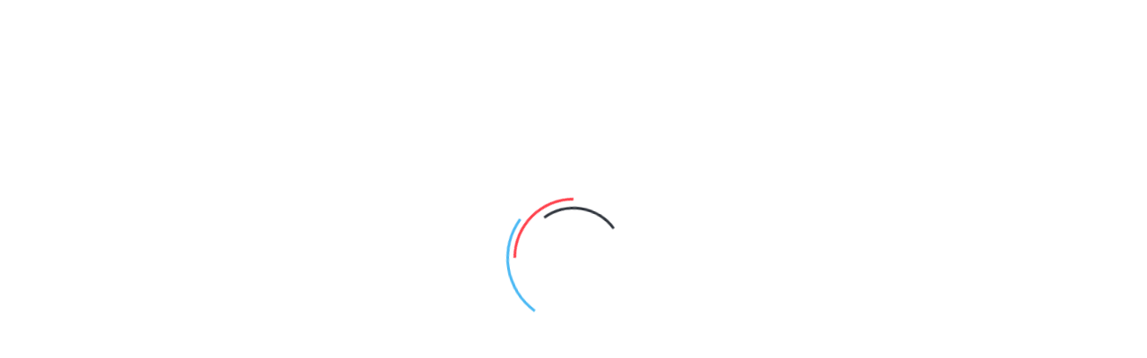

--- FILE ---
content_type: text/html; charset=UTF-8
request_url: https://unas.hu/?utm_source=www.babiesandkids.hu&utm_medium=ref&utm_campaign=shop_provider
body_size: 82263
content:
<!DOCTYPE html>
<html lang="hu">
<head>
<meta charset="utf-8" />
<meta name="keywords" content="Webáruház, webtárhely, domain regisztráció" />
<meta name="description" content="Megbízható bérelhető webáruház rendszer. Minden kapcsolódó szolgáltatás, ami a webshop bérléshez és az online értékesítéshez szükséges." />
<meta name="author" content="Unas" />
<meta name="robots" content="index, follow" />
<meta property="og:image" content="https://unas.hu/design/own/image/og.png" />
<meta property="og:url" content="https://unas.hu/" />
<meta property="og:title" content="Webáruház bérlés, webáruház készítés, bérelhető webáruház, webshop bérlés - UNAS" />
<meta property="og:type" content="website" />
<meta property="og:site_name" content="Unas.hu - Webáruház bérlés" />
<meta property="og:description" content="Megbízható bérelhető webáruház rendszer. Minden kapcsolódó szolgáltatás, ami a webshop bérléshez és az online értékesítéshez szükséges." />
<meta content="width=device-width, initial-scale=1.0" name="viewport" />

<title>Webáruház bérlés, webáruház készítés, bérelhető webáruház, webshop bérlés - UNAS</title>

<style type="text/css">
    *,::after,::before{box-sizing:border-box}html{font-family:sans-serif;line-height:1.15;-webkit-text-size-adjust:100%;-webkit-tap-highlight-color:transparent}article,aside,figcaption,figure,footer,header,hgroup,main,nav,section{display:block}body{margin:0;font-family:-apple-system,BlinkMacSystemFont,"Segoe UI",Roboto,"Helvetica Neue",Arial,"Noto Sans",sans-serif,"Apple Color Emoji","Segoe UI Emoji","Segoe UI Symbol","Noto Color Emoji";font-size:1rem;font-weight:400;line-height:1.5;color:#212529;text-align:left;background-color:#fff}[tabindex="-1"]:focus{outline:0!important}hr{box-sizing:content-box;height:0;overflow:visible}h1,h2,h3,h4,h5,h6{margin-top:0;margin-bottom:.5rem}p{margin-top:0;margin-bottom:1rem}abbr[data-original-title],abbr[title]{text-decoration:underline;-webkit-text-decoration:underline dotted;text-decoration:underline dotted;cursor:help;border-bottom:0;-webkit-text-decoration-skip-ink:none;text-decoration-skip-ink:none}address{margin-bottom:1rem;font-style:normal;line-height:inherit}dl,ol,ul{margin-top:0;margin-bottom:1rem}ol ol,ol ul,ul ol,ul ul{margin-bottom:0}dt{font-weight:700}dd{margin-bottom:.5rem;margin-left:0}blockquote{margin:0 0 1rem}b,strong{font-weight:bolder}small{font-size:80%}sub,sup{position:relative;font-size:75%;line-height:0;vertical-align:baseline}sub{bottom:-.25em}sup{top:-.5em}a{color:#007bff;text-decoration:none;background-color:transparent}a:hover{color:#0056b3;text-decoration:underline}a:not([href]):not([tabindex]){color:inherit;text-decoration:none}a:not([href]):not([tabindex]):focus,a:not([href]):not([tabindex]):hover{color:inherit;text-decoration:none}a:not([href]):not([tabindex]):focus{outline:0}code,kbd,pre,samp{font-family:SFMono-Regular,Menlo,Monaco,Consolas,"Liberation Mono","Courier New",monospace;font-size:1em}pre{margin-top:0;margin-bottom:1rem;overflow:auto}figure{margin:0 0 1rem}img{vertical-align:middle;border-style:none}svg{overflow:hidden;vertical-align:middle}table{border-collapse:collapse}caption{padding-top:.75rem;padding-bottom:.75rem;color:#6c757d;text-align:left;caption-side:bottom}th{text-align:inherit}label{display:inline-block;margin-bottom:.5rem}button{border-radius:0}button:focus{outline:1px dotted;outline:5px auto -webkit-focus-ring-color}button,input,optgroup,select,textarea{margin:0;font-family:inherit;font-size:inherit;line-height:inherit}button,input{overflow:visible}button,select{text-transform:none}select{word-wrap:normal}[type=button],[type=reset],[type=submit],button{-webkit-appearance:button}[type=button]:not(:disabled),[type=reset]:not(:disabled),[type=submit]:not(:disabled),button:not(:disabled){cursor:pointer}[type=button]::-moz-focus-inner,[type=reset]::-moz-focus-inner,[type=submit]::-moz-focus-inner,button::-moz-focus-inner{padding:0;border-style:none}input[type=checkbox],input[type=radio]{box-sizing:border-box;padding:0}input[type=date],input[type=datetime-local],input[type=month],input[type=time]{-webkit-appearance:listbox}textarea{overflow:auto;resize:vertical}fieldset{min-width:0;padding:0;margin:0;border:0}legend{display:block;width:100%;max-width:100%;padding:0;margin-bottom:.5rem;font-size:1.5rem;line-height:inherit;color:inherit;white-space:normal}progress{vertical-align:baseline}[type=number]::-webkit-inner-spin-button,[type=number]::-webkit-outer-spin-button{height:auto}[type=search]{outline-offset:-2px;-webkit-appearance:none}[type=search]::-webkit-search-decoration{-webkit-appearance:none}::-webkit-file-upload-button{font:inherit;-webkit-appearance:button}output{display:inline-block}summary{display:list-item;cursor:pointer}template{display:none}[hidden]{display:none!important}.h1,.h2,.h3,.h4,.h5,.h6,h1,h2,h3,h4,h5,h6{margin-bottom:.5rem;font-weight:500;line-height:1.2}.h1,h1{font-size:2.5rem}.h2,h2{font-size:2rem}.h3,h3{font-size:1.75rem}.h4,h4{font-size:1.5rem}.h5,h5{font-size:1.25rem}.h6,h6{font-size:1rem}.lead{font-size:1.25rem;font-weight:300}.display-1{font-size:6rem;font-weight:300;line-height:1.2}.display-2{font-size:5.5rem;font-weight:300;line-height:1.2}.display-3{font-size:4.5rem;font-weight:300;line-height:1.2}.display-4{font-size:3.5rem;font-weight:300;line-height:1.2}hr{margin-top:1rem;margin-bottom:1rem;border:0;border-top:1px solid rgba(0,0,0,.1)}.small,small{font-size:80%;font-weight:400}.mark,mark{padding:.2em;background-color:#fcf8e3}.list-unstyled{padding-left:0;list-style:none}.list-inline{padding-left:0;list-style:none}.list-inline-item{display:inline-block}.list-inline-item:not(:last-child){margin-right:.5rem}.initialism{font-size:90%;text-transform:uppercase}.blockquote{margin-bottom:1rem;font-size:1.25rem}.blockquote-footer{display:block;font-size:80%;color:#6c757d}.blockquote-footer::before{content:"\2014\00A0"}.img-fluid{max-width:100%;height:auto}.img-thumbnail{padding:.25rem;background-color:#fff;border:1px solid #dee2e6;border-radius:.25rem;max-width:100%;height:auto}.figure{display:inline-block}.figure-img{margin-bottom:.5rem;line-height:1}.figure-caption{font-size:90%;color:#6c757d}code{font-size:87.5%;color:#e83e8c;word-break:break-word}a>code{color:inherit}kbd{padding:.2rem .4rem;font-size:87.5%;color:#fff;background-color:#212529;border-radius:.2rem}kbd kbd{padding:0;font-size:100%;font-weight:700}pre{display:block;font-size:87.5%;color:#212529}pre code{font-size:inherit;color:inherit;word-break:normal}.pre-scrollable{max-height:340px;overflow-y:scroll}.container{width:100%;padding-right:15px;padding-left:15px;margin-right:auto;margin-left:auto}@media (min-width:576px){.container{max-width:540px}}@media (min-width:768px){.container{max-width:720px}}@media (min-width:992px){.container{max-width:960px}}@media (min-width:1200px){.container{max-width:1140px}}.container-fluid{width:100%;padding-right:15px;padding-left:15px;margin-right:auto;margin-left:auto}.row{display:-ms-flexbox;display:flex;-ms-flex-wrap:wrap;flex-wrap:wrap;margin-right:-15px;margin-left:-15px}.no-gutters{margin-right:0;margin-left:0}.no-gutters>.col,.no-gutters>[class*=col-]{padding-right:0;padding-left:0}.col,.col-1,.col-10,.col-11,.col-12,.col-2,.col-3,.col-4,.col-5,.col-6,.col-7,.col-8,.col-9,.col-auto,.col-lg,.col-lg-1,.col-lg-10,.col-lg-11,.col-lg-12,.col-lg-2,.col-lg-3,.col-lg-4,.col-lg-5,.col-lg-6,.col-lg-7,.col-lg-8,.col-lg-9,.col-lg-auto,.col-md,.col-md-1,.col-md-10,.col-md-11,.col-md-12,.col-md-2,.col-md-3,.col-md-4,.col-md-5,.col-md-6,.col-md-7,.col-md-8,.col-md-9,.col-md-auto,.col-sm,.col-sm-1,.col-sm-10,.col-sm-11,.col-sm-12,.col-sm-2,.col-sm-3,.col-sm-4,.col-sm-5,.col-sm-6,.col-sm-7,.col-sm-8,.col-sm-9,.col-sm-auto,.col-xl,.col-xl-1,.col-xl-10,.col-xl-11,.col-xl-12,.col-xl-2,.col-xl-3,.col-xl-4,.col-xl-5,.col-xl-6,.col-xl-7,.col-xl-8,.col-xl-9,.col-xl-auto{position:relative;width:100%;padding-right:15px;padding-left:15px}.col{-ms-flex-preferred-size:0;flex-basis:0;-ms-flex-positive:1;flex-grow:1;max-width:100%}.col-auto{-ms-flex:0 0 auto;flex:0 0 auto;width:auto;max-width:100%}.col-1{-ms-flex:0 0 8.333333%;flex:0 0 8.333333%;max-width:8.333333%}.col-2{-ms-flex:0 0 16.666667%;flex:0 0 16.666667%;max-width:16.666667%}.col-3{-ms-flex:0 0 25%;flex:0 0 25%;max-width:25%}.col-4{-ms-flex:0 0 33.333333%;flex:0 0 33.333333%;max-width:33.333333%}.col-5{-ms-flex:0 0 41.666667%;flex:0 0 41.666667%;max-width:41.666667%}.col-6{-ms-flex:0 0 50%;flex:0 0 50%;max-width:50%}.col-7{-ms-flex:0 0 58.333333%;flex:0 0 58.333333%;max-width:58.333333%}.col-8{-ms-flex:0 0 66.666667%;flex:0 0 66.666667%;max-width:66.666667%}.col-9{-ms-flex:0 0 75%;flex:0 0 75%;max-width:75%}.col-10{-ms-flex:0 0 83.333333%;flex:0 0 83.333333%;max-width:83.333333%}.col-11{-ms-flex:0 0 91.666667%;flex:0 0 91.666667%;max-width:91.666667%}.col-12{-ms-flex:0 0 100%;flex:0 0 100%;max-width:100%}.order-first{-ms-flex-order:-1;order:-1}.order-last{-ms-flex-order:13;order:13}.order-0{-ms-flex-order:0;order:0}.order-1{-ms-flex-order:1;order:1}.order-2{-ms-flex-order:2;order:2}.order-3{-ms-flex-order:3;order:3}.order-4{-ms-flex-order:4;order:4}.order-5{-ms-flex-order:5;order:5}.order-6{-ms-flex-order:6;order:6}.order-7{-ms-flex-order:7;order:7}.order-8{-ms-flex-order:8;order:8}.order-9{-ms-flex-order:9;order:9}.order-10{-ms-flex-order:10;order:10}.order-11{-ms-flex-order:11;order:11}.order-12{-ms-flex-order:12;order:12}.offset-1{margin-left:8.333333%}.offset-2{margin-left:16.666667%}.offset-3{margin-left:25%}.offset-4{margin-left:33.333333%}.offset-5{margin-left:41.666667%}.offset-6{margin-left:50%}.offset-7{margin-left:58.333333%}.offset-8{margin-left:66.666667%}.offset-9{margin-left:75%}.offset-10{margin-left:83.333333%}.offset-11{margin-left:91.666667%}@media (min-width:576px){.col-sm{-ms-flex-preferred-size:0;flex-basis:0;-ms-flex-positive:1;flex-grow:1;max-width:100%}.col-sm-auto{-ms-flex:0 0 auto;flex:0 0 auto;width:auto;max-width:100%}.col-sm-1{-ms-flex:0 0 8.333333%;flex:0 0 8.333333%;max-width:8.333333%}.col-sm-2{-ms-flex:0 0 16.666667%;flex:0 0 16.666667%;max-width:16.666667%}.col-sm-3{-ms-flex:0 0 25%;flex:0 0 25%;max-width:25%}.col-sm-4{-ms-flex:0 0 33.333333%;flex:0 0 33.333333%;max-width:33.333333%}.col-sm-5{-ms-flex:0 0 41.666667%;flex:0 0 41.666667%;max-width:41.666667%}.col-sm-6{-ms-flex:0 0 50%;flex:0 0 50%;max-width:50%}.col-sm-7{-ms-flex:0 0 58.333333%;flex:0 0 58.333333%;max-width:58.333333%}.col-sm-8{-ms-flex:0 0 66.666667%;flex:0 0 66.666667%;max-width:66.666667%}.col-sm-9{-ms-flex:0 0 75%;flex:0 0 75%;max-width:75%}.col-sm-10{-ms-flex:0 0 83.333333%;flex:0 0 83.333333%;max-width:83.333333%}.col-sm-11{-ms-flex:0 0 91.666667%;flex:0 0 91.666667%;max-width:91.666667%}.col-sm-12{-ms-flex:0 0 100%;flex:0 0 100%;max-width:100%}.order-sm-first{-ms-flex-order:-1;order:-1}.order-sm-last{-ms-flex-order:13;order:13}.order-sm-0{-ms-flex-order:0;order:0}.order-sm-1{-ms-flex-order:1;order:1}.order-sm-2{-ms-flex-order:2;order:2}.order-sm-3{-ms-flex-order:3;order:3}.order-sm-4{-ms-flex-order:4;order:4}.order-sm-5{-ms-flex-order:5;order:5}.order-sm-6{-ms-flex-order:6;order:6}.order-sm-7{-ms-flex-order:7;order:7}.order-sm-8{-ms-flex-order:8;order:8}.order-sm-9{-ms-flex-order:9;order:9}.order-sm-10{-ms-flex-order:10;order:10}.order-sm-11{-ms-flex-order:11;order:11}.order-sm-12{-ms-flex-order:12;order:12}.offset-sm-0{margin-left:0}.offset-sm-1{margin-left:8.333333%}.offset-sm-2{margin-left:16.666667%}.offset-sm-3{margin-left:25%}.offset-sm-4{margin-left:33.333333%}.offset-sm-5{margin-left:41.666667%}.offset-sm-6{margin-left:50%}.offset-sm-7{margin-left:58.333333%}.offset-sm-8{margin-left:66.666667%}.offset-sm-9{margin-left:75%}.offset-sm-10{margin-left:83.333333%}.offset-sm-11{margin-left:91.666667%}}@media (min-width:768px){.col-md{-ms-flex-preferred-size:0;flex-basis:0;-ms-flex-positive:1;flex-grow:1;max-width:100%}.col-md-auto{-ms-flex:0 0 auto;flex:0 0 auto;width:auto;max-width:100%}.col-md-1{-ms-flex:0 0 8.333333%;flex:0 0 8.333333%;max-width:8.333333%}.col-md-2{-ms-flex:0 0 16.666667%;flex:0 0 16.666667%;max-width:16.666667%}.col-md-3{-ms-flex:0 0 25%;flex:0 0 25%;max-width:25%}.col-md-4{-ms-flex:0 0 33.333333%;flex:0 0 33.333333%;max-width:33.333333%}.col-md-5{-ms-flex:0 0 41.666667%;flex:0 0 41.666667%;max-width:41.666667%}.col-md-6{-ms-flex:0 0 50%;flex:0 0 50%;max-width:50%}.col-md-7{-ms-flex:0 0 58.333333%;flex:0 0 58.333333%;max-width:58.333333%}.col-md-8{-ms-flex:0 0 66.666667%;flex:0 0 66.666667%;max-width:66.666667%}.col-md-9{-ms-flex:0 0 75%;flex:0 0 75%;max-width:75%}.col-md-10{-ms-flex:0 0 83.333333%;flex:0 0 83.333333%;max-width:83.333333%}.col-md-11{-ms-flex:0 0 91.666667%;flex:0 0 91.666667%;max-width:91.666667%}.col-md-12{-ms-flex:0 0 100%;flex:0 0 100%;max-width:100%}.order-md-first{-ms-flex-order:-1;order:-1}.order-md-last{-ms-flex-order:13;order:13}.order-md-0{-ms-flex-order:0;order:0}.order-md-1{-ms-flex-order:1;order:1}.order-md-2{-ms-flex-order:2;order:2}.order-md-3{-ms-flex-order:3;order:3}.order-md-4{-ms-flex-order:4;order:4}.order-md-5{-ms-flex-order:5;order:5}.order-md-6{-ms-flex-order:6;order:6}.order-md-7{-ms-flex-order:7;order:7}.order-md-8{-ms-flex-order:8;order:8}.order-md-9{-ms-flex-order:9;order:9}.order-md-10{-ms-flex-order:10;order:10}.order-md-11{-ms-flex-order:11;order:11}.order-md-12{-ms-flex-order:12;order:12}.offset-md-0{margin-left:0}.offset-md-1{margin-left:8.333333%}.offset-md-2{margin-left:16.666667%}.offset-md-3{margin-left:25%}.offset-md-4{margin-left:33.333333%}.offset-md-5{margin-left:41.666667%}.offset-md-6{margin-left:50%}.offset-md-7{margin-left:58.333333%}.offset-md-8{margin-left:66.666667%}.offset-md-9{margin-left:75%}.offset-md-10{margin-left:83.333333%}.offset-md-11{margin-left:91.666667%}}@media (min-width:992px){.col-lg{-ms-flex-preferred-size:0;flex-basis:0;-ms-flex-positive:1;flex-grow:1;max-width:100%}.col-lg-auto{-ms-flex:0 0 auto;flex:0 0 auto;width:auto;max-width:100%}.col-lg-1{-ms-flex:0 0 8.333333%;flex:0 0 8.333333%;max-width:8.333333%}.col-lg-2{-ms-flex:0 0 16.666667%;flex:0 0 16.666667%;max-width:16.666667%}.col-lg-3{-ms-flex:0 0 25%;flex:0 0 25%;max-width:25%}.col-lg-4{-ms-flex:0 0 33.333333%;flex:0 0 33.333333%;max-width:33.333333%}.col-lg-5{-ms-flex:0 0 41.666667%;flex:0 0 41.666667%;max-width:41.666667%}.col-lg-6{-ms-flex:0 0 50%;flex:0 0 50%;max-width:50%}.col-lg-7{-ms-flex:0 0 58.333333%;flex:0 0 58.333333%;max-width:58.333333%}.col-lg-8{-ms-flex:0 0 66.666667%;flex:0 0 66.666667%;max-width:66.666667%}.col-lg-9{-ms-flex:0 0 75%;flex:0 0 75%;max-width:75%}.col-lg-10{-ms-flex:0 0 83.333333%;flex:0 0 83.333333%;max-width:83.333333%}.col-lg-11{-ms-flex:0 0 91.666667%;flex:0 0 91.666667%;max-width:91.666667%}.col-lg-12{-ms-flex:0 0 100%;flex:0 0 100%;max-width:100%}.order-lg-first{-ms-flex-order:-1;order:-1}.order-lg-last{-ms-flex-order:13;order:13}.order-lg-0{-ms-flex-order:0;order:0}.order-lg-1{-ms-flex-order:1;order:1}.order-lg-2{-ms-flex-order:2;order:2}.order-lg-3{-ms-flex-order:3;order:3}.order-lg-4{-ms-flex-order:4;order:4}.order-lg-5{-ms-flex-order:5;order:5}.order-lg-6{-ms-flex-order:6;order:6}.order-lg-7{-ms-flex-order:7;order:7}.order-lg-8{-ms-flex-order:8;order:8}.order-lg-9{-ms-flex-order:9;order:9}.order-lg-10{-ms-flex-order:10;order:10}.order-lg-11{-ms-flex-order:11;order:11}.order-lg-12{-ms-flex-order:12;order:12}.offset-lg-0{margin-left:0}.offset-lg-1{margin-left:8.333333%}.offset-lg-2{margin-left:16.666667%}.offset-lg-3{margin-left:25%}.offset-lg-4{margin-left:33.333333%}.offset-lg-5{margin-left:41.666667%}.offset-lg-6{margin-left:50%}.offset-lg-7{margin-left:58.333333%}.offset-lg-8{margin-left:66.666667%}.offset-lg-9{margin-left:75%}.offset-lg-10{margin-left:83.333333%}.offset-lg-11{margin-left:91.666667%}}@media (min-width:1200px){.col-xl{-ms-flex-preferred-size:0;flex-basis:0;-ms-flex-positive:1;flex-grow:1;max-width:100%}.col-xl-auto{-ms-flex:0 0 auto;flex:0 0 auto;width:auto;max-width:100%}.col-xl-1{-ms-flex:0 0 8.333333%;flex:0 0 8.333333%;max-width:8.333333%}.col-xl-2{-ms-flex:0 0 16.666667%;flex:0 0 16.666667%;max-width:16.666667%}.col-xl-3{-ms-flex:0 0 25%;flex:0 0 25%;max-width:25%}.col-xl-4{-ms-flex:0 0 33.333333%;flex:0 0 33.333333%;max-width:33.333333%}.col-xl-5{-ms-flex:0 0 41.666667%;flex:0 0 41.666667%;max-width:41.666667%}.col-xl-6{-ms-flex:0 0 50%;flex:0 0 50%;max-width:50%}.col-xl-7{-ms-flex:0 0 58.333333%;flex:0 0 58.333333%;max-width:58.333333%}.col-xl-8{-ms-flex:0 0 66.666667%;flex:0 0 66.666667%;max-width:66.666667%}.col-xl-9{-ms-flex:0 0 75%;flex:0 0 75%;max-width:75%}.col-xl-10{-ms-flex:0 0 83.333333%;flex:0 0 83.333333%;max-width:83.333333%}.col-xl-11{-ms-flex:0 0 91.666667%;flex:0 0 91.666667%;max-width:91.666667%}.col-xl-12{-ms-flex:0 0 100%;flex:0 0 100%;max-width:100%}.order-xl-first{-ms-flex-order:-1;order:-1}.order-xl-last{-ms-flex-order:13;order:13}.order-xl-0{-ms-flex-order:0;order:0}.order-xl-1{-ms-flex-order:1;order:1}.order-xl-2{-ms-flex-order:2;order:2}.order-xl-3{-ms-flex-order:3;order:3}.order-xl-4{-ms-flex-order:4;order:4}.order-xl-5{-ms-flex-order:5;order:5}.order-xl-6{-ms-flex-order:6;order:6}.order-xl-7{-ms-flex-order:7;order:7}.order-xl-8{-ms-flex-order:8;order:8}.order-xl-9{-ms-flex-order:9;order:9}.order-xl-10{-ms-flex-order:10;order:10}.order-xl-11{-ms-flex-order:11;order:11}.order-xl-12{-ms-flex-order:12;order:12}.offset-xl-0{margin-left:0}.offset-xl-1{margin-left:8.333333%}.offset-xl-2{margin-left:16.666667%}.offset-xl-3{margin-left:25%}.offset-xl-4{margin-left:33.333333%}.offset-xl-5{margin-left:41.666667%}.offset-xl-6{margin-left:50%}.offset-xl-7{margin-left:58.333333%}.offset-xl-8{margin-left:66.666667%}.offset-xl-9{margin-left:75%}.offset-xl-10{margin-left:83.333333%}.offset-xl-11{margin-left:91.666667%}}.table{width:100%;margin-bottom:1rem;color:#212529}.table td,.table th{padding:.75rem;vertical-align:top;border-top:1px solid #dee2e6}.table thead th{vertical-align:bottom;border-bottom:2px solid #dee2e6}.table tbody+tbody{border-top:2px solid #dee2e6}.table-sm td,.table-sm th{padding:.3rem}.table-bordered{border:1px solid #dee2e6}.table-bordered td,.table-bordered th{border:1px solid #dee2e6}.table-bordered thead td,.table-bordered thead th{border-bottom-width:2px}.table-borderless tbody+tbody,.table-borderless td,.table-borderless th,.table-borderless thead th{border:0}.table-striped tbody tr:nth-of-type(odd){background-color:rgba(0,0,0,.05)}.table-hover tbody tr:hover{color:#212529;background-color:rgba(0,0,0,.075)}.table-primary,.table-primary>td,.table-primary>th{background-color:#b8daff}.table-primary tbody+tbody,.table-primary td,.table-primary th,.table-primary thead th{border-color:#7abaff}.table-hover .table-primary:hover{background-color:#9fcdff}.table-hover .table-primary:hover>td,.table-hover .table-primary:hover>th{background-color:#9fcdff}.table-secondary,.table-secondary>td,.table-secondary>th{background-color:#d6d8db}.table-secondary tbody+tbody,.table-secondary td,.table-secondary th,.table-secondary thead th{border-color:#b3b7bb}.table-hover .table-secondary:hover{background-color:#c8cbcf}.table-hover .table-secondary:hover>td,.table-hover .table-secondary:hover>th{background-color:#c8cbcf}.table-success,.table-success>td,.table-success>th{background-color:#c3e6cb}.table-success tbody+tbody,.table-success td,.table-success th,.table-success thead th{border-color:#8fd19e}.table-hover .table-success:hover{background-color:#b1dfbb}.table-hover .table-success:hover>td,.table-hover .table-success:hover>th{background-color:#b1dfbb}.table-info,.table-info>td,.table-info>th{background-color:#bee5eb}.table-info tbody+tbody,.table-info td,.table-info th,.table-info thead th{border-color:#86cfda}.table-hover .table-info:hover{background-color:#abdde5}.table-hover .table-info:hover>td,.table-hover .table-info:hover>th{background-color:#abdde5}.table-warning,.table-warning>td,.table-warning>th{background-color:#ffeeba}.table-warning tbody+tbody,.table-warning td,.table-warning th,.table-warning thead th{border-color:#ffdf7e}.table-hover .table-warning:hover{background-color:#ffe8a1}.table-hover .table-warning:hover>td,.table-hover .table-warning:hover>th{background-color:#ffe8a1}.table-danger,.table-danger>td,.table-danger>th{background-color:#f5c6cb}.table-danger tbody+tbody,.table-danger td,.table-danger th,.table-danger thead th{border-color:#ed969e}.table-hover .table-danger:hover{background-color:#f1b0b7}.table-hover .table-danger:hover>td,.table-hover .table-danger:hover>th{background-color:#f1b0b7}.table-light,.table-light>td,.table-light>th{background-color:#fdfdfe}.table-light tbody+tbody,.table-light td,.table-light th,.table-light thead th{border-color:#fbfcfc}.table-hover .table-light:hover{background-color:#ececf6}.table-hover .table-light:hover>td,.table-hover .table-light:hover>th{background-color:#ececf6}.table-dark,.table-dark>td,.table-dark>th{background-color:#c6c8ca}.table-dark tbody+tbody,.table-dark td,.table-dark th,.table-dark thead th{border-color:#95999c}.table-hover .table-dark:hover{background-color:#b9bbbe}.table-hover .table-dark:hover>td,.table-hover .table-dark:hover>th{background-color:#b9bbbe}.table-active,.table-active>td,.table-active>th{background-color:rgba(0,0,0,.075)}.table-hover .table-active:hover{background-color:rgba(0,0,0,.075)}.table-hover .table-active:hover>td,.table-hover .table-active:hover>th{background-color:rgba(0,0,0,.075)}.table .thead-dark th{color:#fff;background-color:#343a40;border-color:#454d55}.table .thead-light th{color:#495057;background-color:#e9ecef;border-color:#dee2e6}.table-dark{color:#fff;background-color:#343a40}.table-dark td,.table-dark th,.table-dark thead th{border-color:#454d55}.table-dark.table-bordered{border:0}.table-dark.table-striped tbody tr:nth-of-type(odd){background-color:rgba(255,255,255,.05)}.table-dark.table-hover tbody tr:hover{color:#fff;background-color:rgba(255,255,255,.075)}@media (max-width:575.98px){.table-responsive-sm{display:block;width:100%;overflow-x:auto;-webkit-overflow-scrolling:touch}.table-responsive-sm>.table-bordered{border:0}}@media (max-width:767.98px){.table-responsive-md{display:block;width:100%;overflow-x:auto;-webkit-overflow-scrolling:touch}.table-responsive-md>.table-bordered{border:0}}@media (max-width:991.98px){.table-responsive-lg{display:block;width:100%;overflow-x:auto;-webkit-overflow-scrolling:touch}.table-responsive-lg>.table-bordered{border:0}}@media (max-width:1199.98px){.table-responsive-xl{display:block;width:100%;overflow-x:auto;-webkit-overflow-scrolling:touch}.table-responsive-xl>.table-bordered{border:0}}.table-responsive{display:block;width:100%;overflow-x:auto;-webkit-overflow-scrolling:touch}.table-responsive>.table-bordered{border:0}.form-control{display:block;width:100%;height:calc(1.5em + .75rem + 2px);padding:.375rem .75rem;font-size:1rem;font-weight:400;line-height:1.5;color:#495057;background-color:#fff;background-clip:padding-box;border:1px solid #ced4da;border-radius:.25rem;transition:border-color .15s ease-in-out,box-shadow .15s ease-in-out}@media (prefers-reduced-motion:reduce){.form-control{transition:none}}.form-control::-ms-expand{background-color:transparent;border:0}.form-control:focus{color:#495057;background-color:#fff;border-color:#80bdff;outline:0;box-shadow:0 0 0 .2rem rgba(0,123,255,.25)}.form-control::-webkit-input-placeholder{color:#6c757d;opacity:1}.form-control::-moz-placeholder{color:#6c757d;opacity:1}.form-control:-ms-input-placeholder{color:#6c757d;opacity:1}.form-control::-ms-input-placeholder{color:#6c757d;opacity:1}.form-control::placeholder{color:#6c757d;opacity:1}.form-control:disabled,.form-control[readonly]{background-color:#e9ecef;opacity:1}select.form-control:focus::-ms-value{color:#495057;background-color:#fff}.form-control-file,.form-control-range{display:block;width:100%}.col-form-label{padding-top:calc(.375rem + 1px);padding-bottom:calc(.375rem + 1px);margin-bottom:0;font-size:inherit;line-height:1.5}.col-form-label-lg{padding-top:calc(.5rem + 1px);padding-bottom:calc(.5rem + 1px);font-size:1.25rem;line-height:1.5}.col-form-label-sm{padding-top:calc(.25rem + 1px);padding-bottom:calc(.25rem + 1px);font-size:.875rem;line-height:1.5}.form-control-plaintext{display:block;width:100%;padding-top:.375rem;padding-bottom:.375rem;margin-bottom:0;line-height:1.5;color:#212529;background-color:transparent;border:solid transparent;border-width:1px 0}.form-control-plaintext.form-control-lg,.form-control-plaintext.form-control-sm{padding-right:0;padding-left:0}.form-control-sm{height:calc(1.5em + .5rem + 2px);padding:.25rem .5rem;font-size:.875rem;line-height:1.5;border-radius:.2rem}.form-control-lg{height:calc(1.5em + 1rem + 2px);padding:.5rem 1rem;font-size:1.25rem;line-height:1.5;border-radius:.3rem}select.form-control[multiple],select.form-control[size]{height:auto}textarea.form-control{height:auto}.form-group{margin-bottom:1rem}.form-text{display:block;margin-top:.25rem}.form-row{display:-ms-flexbox;display:flex;-ms-flex-wrap:wrap;flex-wrap:wrap;margin-right:-5px;margin-left:-5px}.form-row>.col,.form-row>[class*=col-]{padding-right:5px;padding-left:5px}.form-check{position:relative;display:block;padding-left:1.25rem}.form-check-input{position:absolute;margin-top:.3rem;margin-left:-1.25rem}.form-check-input:disabled~.form-check-label{color:#6c757d}.form-check-label{margin-bottom:0}.form-check-inline{display:-ms-inline-flexbox;display:inline-flex;-ms-flex-align:center;align-items:center;padding-left:0;margin-right:.75rem}.form-check-inline .form-check-input{position:static;margin-top:0;margin-right:.3125rem;margin-left:0}.valid-feedback{display:none;width:100%;margin-top:.25rem;font-size:80%;color:#28a745}.valid-tooltip{position:absolute;top:100%;z-index:5;display:none;max-width:100%;padding:.25rem .5rem;margin-top:.1rem;font-size:.875rem;line-height:1.5;color:#fff;background-color:rgba(40,167,69,.9);border-radius:.25rem}.form-control.is-valid,.was-validated .form-control:valid{border-color:#28a745;padding-right:calc(1.5em + .75rem);background-image:url("data:image/svg+xml,%3csvg xmlns='http://www.w3.org/2000/svg' viewBox='0 0 8 8'%3e%3cpath fill='%2328a745' d='M2.3 6.73L.6 4.53c-.4-1.04.46-1.4 1.1-.8l1.1 1.4 3.4-3.8c.6-.63 1.6-.27 1.2.7l-4 4.6c-.43.5-.8.4-1.1.1z'/%3e%3c/svg%3e");background-repeat:no-repeat;background-position:center right calc(.375em + .1875rem);background-size:calc(.75em + .375rem) calc(.75em + .375rem)}.form-control.is-valid:focus,.was-validated .form-control:valid:focus{border-color:#28a745;box-shadow:0 0 0 .2rem rgba(40,167,69,.25)}.form-control.is-valid~.valid-feedback,.form-control.is-valid~.valid-tooltip,.was-validated .form-control:valid~.valid-feedback,.was-validated .form-control:valid~.valid-tooltip{display:block}.was-validated textarea.form-control:valid,textarea.form-control.is-valid{padding-right:calc(1.5em + .75rem);background-position:top calc(.375em + .1875rem) right calc(.375em + .1875rem)}.custom-select.is-valid,.was-validated .custom-select:valid{border-color:#28a745;padding-right:calc((1em + .75rem) * 3 / 4 + 1.75rem);background:url("data:image/svg+xml,%3csvg xmlns='http://www.w3.org/2000/svg' viewBox='0 0 4 5'%3e%3cpath fill='%23343a40' d='M2 0L0 2h4zm0 5L0 3h4z'/%3e%3c/svg%3e") no-repeat right .75rem center/8px 10px,url("data:image/svg+xml,%3csvg xmlns='http://www.w3.org/2000/svg' viewBox='0 0 8 8'%3e%3cpath fill='%2328a745' d='M2.3 6.73L.6 4.53c-.4-1.04.46-1.4 1.1-.8l1.1 1.4 3.4-3.8c.6-.63 1.6-.27 1.2.7l-4 4.6c-.43.5-.8.4-1.1.1z'/%3e%3c/svg%3e") #fff no-repeat center right 1.75rem/calc(.75em + .375rem) calc(.75em + .375rem)}.custom-select.is-valid:focus,.was-validated .custom-select:valid:focus{border-color:#28a745;box-shadow:0 0 0 .2rem rgba(40,167,69,.25)}.custom-select.is-valid~.valid-feedback,.custom-select.is-valid~.valid-tooltip,.was-validated .custom-select:valid~.valid-feedback,.was-validated .custom-select:valid~.valid-tooltip{display:block}.form-control-file.is-valid~.valid-feedback,.form-control-file.is-valid~.valid-tooltip,.was-validated .form-control-file:valid~.valid-feedback,.was-validated .form-control-file:valid~.valid-tooltip{display:block}.form-check-input.is-valid~.form-check-label,.was-validated .form-check-input:valid~.form-check-label{color:#28a745}.form-check-input.is-valid~.valid-feedback,.form-check-input.is-valid~.valid-tooltip,.was-validated .form-check-input:valid~.valid-feedback,.was-validated .form-check-input:valid~.valid-tooltip{display:block}.custom-control-input.is-valid~.custom-control-label,.was-validated .custom-control-input:valid~.custom-control-label{color:#28a745}.custom-control-input.is-valid~.custom-control-label::before,.was-validated .custom-control-input:valid~.custom-control-label::before{border-color:#28a745}.custom-control-input.is-valid~.valid-feedback,.custom-control-input.is-valid~.valid-tooltip,.was-validated .custom-control-input:valid~.valid-feedback,.was-validated .custom-control-input:valid~.valid-tooltip{display:block}.custom-control-input.is-valid:checked~.custom-control-label::before,.was-validated .custom-control-input:valid:checked~.custom-control-label::before{border-color:#34ce57;background-color:#34ce57}.custom-control-input.is-valid:focus~.custom-control-label::before,.was-validated .custom-control-input:valid:focus~.custom-control-label::before{box-shadow:0 0 0 .2rem rgba(40,167,69,.25)}.custom-control-input.is-valid:focus:not(:checked)~.custom-control-label::before,.was-validated .custom-control-input:valid:focus:not(:checked)~.custom-control-label::before{border-color:#28a745}.custom-file-input.is-valid~.custom-file-label,.was-validated .custom-file-input:valid~.custom-file-label{border-color:#28a745}.custom-file-input.is-valid~.valid-feedback,.custom-file-input.is-valid~.valid-tooltip,.was-validated .custom-file-input:valid~.valid-feedback,.was-validated .custom-file-input:valid~.valid-tooltip{display:block}.custom-file-input.is-valid:focus~.custom-file-label,.was-validated .custom-file-input:valid:focus~.custom-file-label{border-color:#28a745;box-shadow:0 0 0 .2rem rgba(40,167,69,.25)}.invalid-feedback{display:none;width:100%;margin-top:.25rem;font-size:80%;color:#dc3545}.invalid-tooltip{position:absolute;top:100%;z-index:5;display:none;max-width:100%;padding:.25rem .5rem;margin-top:.1rem;font-size:.875rem;line-height:1.5;color:#fff;background-color:rgba(220,53,69,.9);border-radius:.25rem}.form-control.is-invalid,.was-validated .form-control:invalid{border-color:#dc3545;padding-right:calc(1.5em + .75rem);background-image:url("data:image/svg+xml,%3csvg xmlns='http://www.w3.org/2000/svg' fill='%23dc3545' viewBox='-2 -2 7 7'%3e%3cpath stroke='%23dc3545' d='M0 0l3 3m0-3L0 3'/%3e%3ccircle r='.5'/%3e%3ccircle cx='3' r='.5'/%3e%3ccircle cy='3' r='.5'/%3e%3ccircle cx='3' cy='3' r='.5'/%3e%3c/svg%3E");background-repeat:no-repeat;background-position:center right calc(.375em + .1875rem);background-size:calc(.75em + .375rem) calc(.75em + .375rem)}.form-control.is-invalid:focus,.was-validated .form-control:invalid:focus{border-color:#dc3545;box-shadow:0 0 0 .2rem rgba(220,53,69,.25)}.form-control.is-invalid~.invalid-feedback,.form-control.is-invalid~.invalid-tooltip,.was-validated .form-control:invalid~.invalid-feedback,.was-validated .form-control:invalid~.invalid-tooltip{display:block}.was-validated textarea.form-control:invalid,textarea.form-control.is-invalid{padding-right:calc(1.5em + .75rem);background-position:top calc(.375em + .1875rem) right calc(.375em + .1875rem)}.custom-select.is-invalid,.was-validated .custom-select:invalid{border-color:#dc3545;padding-right:calc((1em + .75rem) * 3 / 4 + 1.75rem);background:url("data:image/svg+xml,%3csvg xmlns='http://www.w3.org/2000/svg' viewBox='0 0 4 5'%3e%3cpath fill='%23343a40' d='M2 0L0 2h4zm0 5L0 3h4z'/%3e%3c/svg%3e") no-repeat right .75rem center/8px 10px,url("data:image/svg+xml,%3csvg xmlns='http://www.w3.org/2000/svg' fill='%23dc3545' viewBox='-2 -2 7 7'%3e%3cpath stroke='%23dc3545' d='M0 0l3 3m0-3L0 3'/%3e%3ccircle r='.5'/%3e%3ccircle cx='3' r='.5'/%3e%3ccircle cy='3' r='.5'/%3e%3ccircle cx='3' cy='3' r='.5'/%3e%3c/svg%3E") #fff no-repeat center right 1.75rem/calc(.75em + .375rem) calc(.75em + .375rem)}.custom-select.is-invalid:focus,.was-validated .custom-select:invalid:focus{border-color:#dc3545;box-shadow:0 0 0 .2rem rgba(220,53,69,.25)}.custom-select.is-invalid~.invalid-feedback,.custom-select.is-invalid~.invalid-tooltip,.was-validated .custom-select:invalid~.invalid-feedback,.was-validated .custom-select:invalid~.invalid-tooltip{display:block}.form-control-file.is-invalid~.invalid-feedback,.form-control-file.is-invalid~.invalid-tooltip,.was-validated .form-control-file:invalid~.invalid-feedback,.was-validated .form-control-file:invalid~.invalid-tooltip{display:block}.form-check-input.is-invalid~.form-check-label,.was-validated .form-check-input:invalid~.form-check-label{color:#dc3545}.form-check-input.is-invalid~.invalid-feedback,.form-check-input.is-invalid~.invalid-tooltip,.was-validated .form-check-input:invalid~.invalid-feedback,.was-validated .form-check-input:invalid~.invalid-tooltip{display:block}.custom-control-input.is-invalid~.custom-control-label,.was-validated .custom-control-input:invalid~.custom-control-label{color:#dc3545}.custom-control-input.is-invalid~.custom-control-label::before,.was-validated .custom-control-input:invalid~.custom-control-label::before{border-color:#dc3545}.custom-control-input.is-invalid~.invalid-feedback,.custom-control-input.is-invalid~.invalid-tooltip,.was-validated .custom-control-input:invalid~.invalid-feedback,.was-validated .custom-control-input:invalid~.invalid-tooltip{display:block}.custom-control-input.is-invalid:checked~.custom-control-label::before,.was-validated .custom-control-input:invalid:checked~.custom-control-label::before{border-color:#e4606d;background-color:#e4606d}.custom-control-input.is-invalid:focus~.custom-control-label::before,.was-validated .custom-control-input:invalid:focus~.custom-control-label::before{box-shadow:0 0 0 .2rem rgba(220,53,69,.25)}.custom-control-input.is-invalid:focus:not(:checked)~.custom-control-label::before,.was-validated .custom-control-input:invalid:focus:not(:checked)~.custom-control-label::before{border-color:#dc3545}.custom-file-input.is-invalid~.custom-file-label,.was-validated .custom-file-input:invalid~.custom-file-label{border-color:#dc3545}.custom-file-input.is-invalid~.invalid-feedback,.custom-file-input.is-invalid~.invalid-tooltip,.was-validated .custom-file-input:invalid~.invalid-feedback,.was-validated .custom-file-input:invalid~.invalid-tooltip{display:block}.custom-file-input.is-invalid:focus~.custom-file-label,.was-validated .custom-file-input:invalid:focus~.custom-file-label{border-color:#dc3545;box-shadow:0 0 0 .2rem rgba(220,53,69,.25)}.form-inline{display:-ms-flexbox;display:flex;-ms-flex-flow:row wrap;flex-flow:row wrap;-ms-flex-align:center;align-items:center}.form-inline .form-check{width:100%}@media (min-width:576px){.form-inline label{display:-ms-flexbox;display:flex;-ms-flex-align:center;align-items:center;-ms-flex-pack:center;justify-content:center;margin-bottom:0}.form-inline .form-group{display:-ms-flexbox;display:flex;-ms-flex:0 0 auto;flex:0 0 auto;-ms-flex-flow:row wrap;flex-flow:row wrap;-ms-flex-align:center;align-items:center;margin-bottom:0}.form-inline .form-control{display:inline-block;width:auto;vertical-align:middle}.form-inline .form-control-plaintext{display:inline-block}.form-inline .custom-select,.form-inline .input-group{width:auto}.form-inline .form-check{display:-ms-flexbox;display:flex;-ms-flex-align:center;align-items:center;-ms-flex-pack:center;justify-content:center;width:auto;padding-left:0}.form-inline .form-check-input{position:relative;-ms-flex-negative:0;flex-shrink:0;margin-top:0;margin-right:.25rem;margin-left:0}.form-inline .custom-control{-ms-flex-align:center;align-items:center;-ms-flex-pack:center;justify-content:center}.form-inline .custom-control-label{margin-bottom:0}}.btn{display:inline-block;font-weight:400;color:#212529;text-align:center;vertical-align:middle;-webkit-user-select:none;-moz-user-select:none;-ms-user-select:none;user-select:none;background-color:transparent;border:1px solid transparent;padding:.375rem .75rem;font-size:1rem;line-height:1.5;border-radius:.25rem;transition:color .15s ease-in-out,background-color .15s ease-in-out,border-color .15s ease-in-out,box-shadow .15s ease-in-out}@media (prefers-reduced-motion:reduce){.btn{transition:none}}.btn:hover{color:#212529;text-decoration:none}.btn.focus,.btn:focus{outline:0;box-shadow:0 0 0 .2rem rgba(0,123,255,.25)}.btn.disabled,.btn:disabled{opacity:.65}a.btn.disabled,fieldset:disabled a.btn{pointer-events:none}.btn-primary{color:#fff;background-color:#007bff;border-color:#007bff}.btn-primary:hover{color:#fff;background-color:#0069d9;border-color:#0062cc}.btn-primary.focus,.btn-primary:focus{box-shadow:0 0 0 .2rem rgba(38,143,255,.5)}.btn-primary.disabled,.btn-primary:disabled{color:#fff;background-color:#007bff;border-color:#007bff}.btn-primary:not(:disabled):not(.disabled).active,.btn-primary:not(:disabled):not(.disabled):active,.show>.btn-primary.dropdown-toggle{color:#fff;background-color:#0062cc;border-color:#005cbf}.btn-primary:not(:disabled):not(.disabled).active:focus,.btn-primary:not(:disabled):not(.disabled):active:focus,.show>.btn-primary.dropdown-toggle:focus{box-shadow:0 0 0 .2rem rgba(38,143,255,.5)}.btn-secondary{color:#fff;background-color:#6c757d;border-color:#6c757d}.btn-secondary:hover{color:#fff;background-color:#5a6268;border-color:#545b62}.btn-secondary.focus,.btn-secondary:focus{box-shadow:0 0 0 .2rem rgba(130,138,145,.5)}.btn-secondary.disabled,.btn-secondary:disabled{color:#fff;background-color:#6c757d;border-color:#6c757d}.btn-secondary:not(:disabled):not(.disabled).active,.btn-secondary:not(:disabled):not(.disabled):active,.show>.btn-secondary.dropdown-toggle{color:#fff;background-color:#545b62;border-color:#4e555b}.btn-secondary:not(:disabled):not(.disabled).active:focus,.btn-secondary:not(:disabled):not(.disabled):active:focus,.show>.btn-secondary.dropdown-toggle:focus{box-shadow:0 0 0 .2rem rgba(130,138,145,.5)}.btn-success{color:#fff;background-color:#28a745;border-color:#28a745}.btn-success:hover{color:#fff;background-color:#218838;border-color:#1e7e34}.btn-success.focus,.btn-success:focus{box-shadow:0 0 0 .2rem rgba(72,180,97,.5)}.btn-success.disabled,.btn-success:disabled{color:#fff;background-color:#28a745;border-color:#28a745}.btn-success:not(:disabled):not(.disabled).active,.btn-success:not(:disabled):not(.disabled):active,.show>.btn-success.dropdown-toggle{color:#fff;background-color:#1e7e34;border-color:#1c7430}.btn-success:not(:disabled):not(.disabled).active:focus,.btn-success:not(:disabled):not(.disabled):active:focus,.show>.btn-success.dropdown-toggle:focus{box-shadow:0 0 0 .2rem rgba(72,180,97,.5)}.btn-info{color:#fff;background-color:#17a2b8;border-color:#17a2b8}.btn-info:hover{color:#fff;background-color:#138496;border-color:#117a8b}.btn-info.focus,.btn-info:focus{box-shadow:0 0 0 .2rem rgba(58,176,195,.5)}.btn-info.disabled,.btn-info:disabled{color:#fff;background-color:#17a2b8;border-color:#17a2b8}.btn-info:not(:disabled):not(.disabled).active,.btn-info:not(:disabled):not(.disabled):active,.show>.btn-info.dropdown-toggle{color:#fff;background-color:#117a8b;border-color:#10707f}.btn-info:not(:disabled):not(.disabled).active:focus,.btn-info:not(:disabled):not(.disabled):active:focus,.show>.btn-info.dropdown-toggle:focus{box-shadow:0 0 0 .2rem rgba(58,176,195,.5)}.btn-warning{color:#212529;background-color:#ffc107;border-color:#ffc107}.btn-warning:hover{color:#212529;background-color:#e0a800;border-color:#d39e00}.btn-warning.focus,.btn-warning:focus{box-shadow:0 0 0 .2rem rgba(222,170,12,.5)}.btn-warning.disabled,.btn-warning:disabled{color:#212529;background-color:#ffc107;border-color:#ffc107}.btn-warning:not(:disabled):not(.disabled).active,.btn-warning:not(:disabled):not(.disabled):active,.show>.btn-warning.dropdown-toggle{color:#212529;background-color:#d39e00;border-color:#c69500}.btn-warning:not(:disabled):not(.disabled).active:focus,.btn-warning:not(:disabled):not(.disabled):active:focus,.show>.btn-warning.dropdown-toggle:focus{box-shadow:0 0 0 .2rem rgba(222,170,12,.5)}.btn-danger{color:#fff;background-color:#dc3545;border-color:#dc3545}.btn-danger:hover{color:#fff;background-color:#c82333;border-color:#bd2130}.btn-danger.focus,.btn-danger:focus{box-shadow:0 0 0 .2rem rgba(225,83,97,.5)}.btn-danger.disabled,.btn-danger:disabled{color:#fff;background-color:#dc3545;border-color:#dc3545}.btn-danger:not(:disabled):not(.disabled).active,.btn-danger:not(:disabled):not(.disabled):active,.show>.btn-danger.dropdown-toggle{color:#fff;background-color:#bd2130;border-color:#b21f2d}.btn-danger:not(:disabled):not(.disabled).active:focus,.btn-danger:not(:disabled):not(.disabled):active:focus,.show>.btn-danger.dropdown-toggle:focus{box-shadow:0 0 0 .2rem rgba(225,83,97,.5)}.btn-light{color:#212529;background-color:#f8f9fa;border-color:#f8f9fa}.btn-light:hover{color:#212529;background-color:#e2e6ea;border-color:#dae0e5}.btn-light.focus,.btn-light:focus{box-shadow:0 0 0 .2rem rgba(216,217,219,.5)}.btn-light.disabled,.btn-light:disabled{color:#212529;background-color:#f8f9fa;border-color:#f8f9fa}.btn-light:not(:disabled):not(.disabled).active,.btn-light:not(:disabled):not(.disabled):active,.show>.btn-light.dropdown-toggle{color:#212529;background-color:#dae0e5;border-color:#d3d9df}.btn-light:not(:disabled):not(.disabled).active:focus,.btn-light:not(:disabled):not(.disabled):active:focus,.show>.btn-light.dropdown-toggle:focus{box-shadow:0 0 0 .2rem rgba(216,217,219,.5)}.btn-dark{color:#fff;background-color:#343a40;border-color:#343a40}.btn-dark:hover{color:#fff;background-color:#23272b;border-color:#1d2124}.btn-dark.focus,.btn-dark:focus{box-shadow:0 0 0 .2rem rgba(82,88,93,.5)}.btn-dark.disabled,.btn-dark:disabled{color:#fff;background-color:#343a40;border-color:#343a40}.btn-dark:not(:disabled):not(.disabled).active,.btn-dark:not(:disabled):not(.disabled):active,.show>.btn-dark.dropdown-toggle{color:#fff;background-color:#1d2124;border-color:#171a1d}.btn-dark:not(:disabled):not(.disabled).active:focus,.btn-dark:not(:disabled):not(.disabled):active:focus,.show>.btn-dark.dropdown-toggle:focus{box-shadow:0 0 0 .2rem rgba(82,88,93,.5)}.btn-outline-primary{color:#007bff;border-color:#007bff}.btn-outline-primary:hover{color:#fff;background-color:#007bff;border-color:#007bff}.btn-outline-primary.focus,.btn-outline-primary:focus{box-shadow:0 0 0 .2rem rgba(0,123,255,.5)}.btn-outline-primary.disabled,.btn-outline-primary:disabled{color:#007bff;background-color:transparent}.btn-outline-primary:not(:disabled):not(.disabled).active,.btn-outline-primary:not(:disabled):not(.disabled):active,.show>.btn-outline-primary.dropdown-toggle{color:#fff;background-color:#007bff;border-color:#007bff}.btn-outline-primary:not(:disabled):not(.disabled).active:focus,.btn-outline-primary:not(:disabled):not(.disabled):active:focus,.show>.btn-outline-primary.dropdown-toggle:focus{box-shadow:0 0 0 .2rem rgba(0,123,255,.5)}.btn-outline-secondary{color:#6c757d;border-color:#6c757d}.btn-outline-secondary:hover{color:#fff;background-color:#6c757d;border-color:#6c757d}.btn-outline-secondary.focus,.btn-outline-secondary:focus{box-shadow:0 0 0 .2rem rgba(108,117,125,.5)}.btn-outline-secondary.disabled,.btn-outline-secondary:disabled{color:#6c757d;background-color:transparent}.btn-outline-secondary:not(:disabled):not(.disabled).active,.btn-outline-secondary:not(:disabled):not(.disabled):active,.show>.btn-outline-secondary.dropdown-toggle{color:#fff;background-color:#6c757d;border-color:#6c757d}.btn-outline-secondary:not(:disabled):not(.disabled).active:focus,.btn-outline-secondary:not(:disabled):not(.disabled):active:focus,.show>.btn-outline-secondary.dropdown-toggle:focus{box-shadow:0 0 0 .2rem rgba(108,117,125,.5)}.btn-outline-success{color:#28a745;border-color:#28a745}.btn-outline-success:hover{color:#fff;background-color:#28a745;border-color:#28a745}.btn-outline-success.focus,.btn-outline-success:focus{box-shadow:0 0 0 .2rem rgba(40,167,69,.5)}.btn-outline-success.disabled,.btn-outline-success:disabled{color:#28a745;background-color:transparent}.btn-outline-success:not(:disabled):not(.disabled).active,.btn-outline-success:not(:disabled):not(.disabled):active,.show>.btn-outline-success.dropdown-toggle{color:#fff;background-color:#28a745;border-color:#28a745}.btn-outline-success:not(:disabled):not(.disabled).active:focus,.btn-outline-success:not(:disabled):not(.disabled):active:focus,.show>.btn-outline-success.dropdown-toggle:focus{box-shadow:0 0 0 .2rem rgba(40,167,69,.5)}.btn-outline-info{color:#17a2b8;border-color:#17a2b8}.btn-outline-info:hover{color:#fff;background-color:#17a2b8;border-color:#17a2b8}.btn-outline-info.focus,.btn-outline-info:focus{box-shadow:0 0 0 .2rem rgba(23,162,184,.5)}.btn-outline-info.disabled,.btn-outline-info:disabled{color:#17a2b8;background-color:transparent}.btn-outline-info:not(:disabled):not(.disabled).active,.btn-outline-info:not(:disabled):not(.disabled):active,.show>.btn-outline-info.dropdown-toggle{color:#fff;background-color:#17a2b8;border-color:#17a2b8}.btn-outline-info:not(:disabled):not(.disabled).active:focus,.btn-outline-info:not(:disabled):not(.disabled):active:focus,.show>.btn-outline-info.dropdown-toggle:focus{box-shadow:0 0 0 .2rem rgba(23,162,184,.5)}.btn-outline-warning{color:#ffc107;border-color:#ffc107}.btn-outline-warning:hover{color:#212529;background-color:#ffc107;border-color:#ffc107}.btn-outline-warning.focus,.btn-outline-warning:focus{box-shadow:0 0 0 .2rem rgba(255,193,7,.5)}.btn-outline-warning.disabled,.btn-outline-warning:disabled{color:#ffc107;background-color:transparent}.btn-outline-warning:not(:disabled):not(.disabled).active,.btn-outline-warning:not(:disabled):not(.disabled):active,.show>.btn-outline-warning.dropdown-toggle{color:#212529;background-color:#ffc107;border-color:#ffc107}.btn-outline-warning:not(:disabled):not(.disabled).active:focus,.btn-outline-warning:not(:disabled):not(.disabled):active:focus,.show>.btn-outline-warning.dropdown-toggle:focus{box-shadow:0 0 0 .2rem rgba(255,193,7,.5)}.btn-outline-danger{color:#dc3545;border-color:#dc3545}.btn-outline-danger:hover{color:#fff;background-color:#dc3545;border-color:#dc3545}.btn-outline-danger.focus,.btn-outline-danger:focus{box-shadow:0 0 0 .2rem rgba(220,53,69,.5)}.btn-outline-danger.disabled,.btn-outline-danger:disabled{color:#dc3545;background-color:transparent}.btn-outline-danger:not(:disabled):not(.disabled).active,.btn-outline-danger:not(:disabled):not(.disabled):active,.show>.btn-outline-danger.dropdown-toggle{color:#fff;background-color:#dc3545;border-color:#dc3545}.btn-outline-danger:not(:disabled):not(.disabled).active:focus,.btn-outline-danger:not(:disabled):not(.disabled):active:focus,.show>.btn-outline-danger.dropdown-toggle:focus{box-shadow:0 0 0 .2rem rgba(220,53,69,.5)}.btn-outline-light{color:#f8f9fa;border-color:#f8f9fa}.btn-outline-light:hover{color:#212529;background-color:#f8f9fa;border-color:#f8f9fa}.btn-outline-light.focus,.btn-outline-light:focus{box-shadow:0 0 0 .2rem rgba(248,249,250,.5)}.btn-outline-light.disabled,.btn-outline-light:disabled{color:#f8f9fa;background-color:transparent}.btn-outline-light:not(:disabled):not(.disabled).active,.btn-outline-light:not(:disabled):not(.disabled):active,.show>.btn-outline-light.dropdown-toggle{color:#212529;background-color:#f8f9fa;border-color:#f8f9fa}.btn-outline-light:not(:disabled):not(.disabled).active:focus,.btn-outline-light:not(:disabled):not(.disabled):active:focus,.show>.btn-outline-light.dropdown-toggle:focus{box-shadow:0 0 0 .2rem rgba(248,249,250,.5)}.btn-outline-dark{color:#343a40;border-color:#343a40}.btn-outline-dark:hover{color:#fff;background-color:#343a40;border-color:#343a40}.btn-outline-dark.focus,.btn-outline-dark:focus{box-shadow:0 0 0 .2rem rgba(52,58,64,.5)}.btn-outline-dark.disabled,.btn-outline-dark:disabled{color:#343a40;background-color:transparent}.btn-outline-dark:not(:disabled):not(.disabled).active,.btn-outline-dark:not(:disabled):not(.disabled):active,.show>.btn-outline-dark.dropdown-toggle{color:#fff;background-color:#343a40;border-color:#343a40}.btn-outline-dark:not(:disabled):not(.disabled).active:focus,.btn-outline-dark:not(:disabled):not(.disabled):active:focus,.show>.btn-outline-dark.dropdown-toggle:focus{box-shadow:0 0 0 .2rem rgba(52,58,64,.5)}.btn-link{font-weight:400;color:#007bff;text-decoration:none}.btn-link:hover{color:#0056b3;text-decoration:underline}.btn-link.focus,.btn-link:focus{text-decoration:underline;box-shadow:none}.btn-link.disabled,.btn-link:disabled{color:#6c757d;pointer-events:none}.btn-group-lg>.btn,.btn-lg{padding:.5rem 1rem;font-size:1.25rem;line-height:1.5;border-radius:.3rem}.btn-group-sm>.btn,.btn-sm{padding:.25rem .5rem;font-size:.875rem;line-height:1.5;border-radius:.2rem}.btn-block{display:block;width:100%}.btn-block+.btn-block{margin-top:.5rem}input[type=button].btn-block,input[type=reset].btn-block,input[type=submit].btn-block{width:100%}.fade{transition:opacity .15s linear}@media (prefers-reduced-motion:reduce){.fade{transition:none}}.fade:not(.show){opacity:0}.collapse:not(.show){display:none}.collapsing{position:relative;height:0;overflow:hidden;transition:height .35s ease}@media (prefers-reduced-motion:reduce){.collapsing{transition:none}}.dropdown,.dropleft,.dropright,.dropup{position:relative}.dropdown-toggle{white-space:nowrap}.dropdown-toggle::after{display:inline-block;margin-left:.255em;vertical-align:.255em;content:"";border-top:.3em solid;border-right:.3em solid transparent;border-bottom:0;border-left:.3em solid transparent}.dropdown-toggle:empty::after{margin-left:0}.dropdown-menu{position:absolute;top:100%;left:0;z-index:1000;display:none;float:left;min-width:10rem;padding:.5rem 0;margin:.125rem 0 0;font-size:1rem;color:#212529;text-align:left;list-style:none;background-color:#fff;background-clip:padding-box;border:1px solid rgba(0,0,0,.15);border-radius:.25rem}.dropdown-menu-left{right:auto;left:0}.dropdown-menu-right{right:0;left:auto}@media (min-width:576px){.dropdown-menu-sm-left{right:auto;left:0}.dropdown-menu-sm-right{right:0;left:auto}}@media (min-width:768px){.dropdown-menu-md-left{right:auto;left:0}.dropdown-menu-md-right{right:0;left:auto}}@media (min-width:992px){.dropdown-menu-lg-left{right:auto;left:0}.dropdown-menu-lg-right{right:0;left:auto}}@media (min-width:1200px){.dropdown-menu-xl-left{right:auto;left:0}.dropdown-menu-xl-right{right:0;left:auto}}.dropup .dropdown-menu{top:auto;bottom:100%;margin-top:0;margin-bottom:.125rem}.dropup .dropdown-toggle::after{display:inline-block;margin-left:.255em;vertical-align:.255em;content:"";border-top:0;border-right:.3em solid transparent;border-bottom:.3em solid;border-left:.3em solid transparent}.dropup .dropdown-toggle:empty::after{margin-left:0}.dropright .dropdown-menu{top:0;right:auto;left:100%;margin-top:0;margin-left:.125rem}.dropright .dropdown-toggle::after{display:inline-block;margin-left:.255em;vertical-align:.255em;content:"";border-top:.3em solid transparent;border-right:0;border-bottom:.3em solid transparent;border-left:.3em solid}.dropright .dropdown-toggle:empty::after{margin-left:0}.dropright .dropdown-toggle::after{vertical-align:0}.dropleft .dropdown-menu{top:0;right:100%;left:auto;margin-top:0;margin-right:.125rem}.dropleft .dropdown-toggle::after{display:inline-block;margin-left:.255em;vertical-align:.255em;content:""}.dropleft .dropdown-toggle::after{display:none}.dropleft .dropdown-toggle::before{display:inline-block;margin-right:.255em;vertical-align:.255em;content:"";border-top:.3em solid transparent;border-right:.3em solid;border-bottom:.3em solid transparent}.dropleft .dropdown-toggle:empty::after{margin-left:0}.dropleft .dropdown-toggle::before{vertical-align:0}.dropdown-menu[x-placement^=bottom],.dropdown-menu[x-placement^=left],.dropdown-menu[x-placement^=right],.dropdown-menu[x-placement^=top]{right:auto;bottom:auto}.dropdown-divider{height:0;margin:.5rem 0;overflow:hidden;border-top:1px solid #e9ecef}.dropdown-item{display:block;width:100%;padding:.25rem 1.5rem;clear:both;font-weight:400;color:#212529;text-align:inherit;white-space:nowrap;background-color:transparent;border:0}.dropdown-item:focus,.dropdown-item:hover{color:#16181b;text-decoration:none;background-color:#f8f9fa}.dropdown-item.active,.dropdown-item:active{color:#fff;text-decoration:none;background-color:#007bff}.dropdown-item.disabled,.dropdown-item:disabled{color:#6c757d;pointer-events:none;background-color:transparent}.dropdown-menu.show{display:block}.dropdown-header{display:block;padding:.5rem 1.5rem;margin-bottom:0;font-size:.875rem;color:#6c757d;white-space:nowrap}.dropdown-item-text{display:block;padding:.25rem 1.5rem;color:#212529}.btn-group,.btn-group-vertical{position:relative;display:-ms-inline-flexbox;display:inline-flex;vertical-align:middle}.btn-group-vertical>.btn,.btn-group>.btn{position:relative;-ms-flex:1 1 auto;flex:1 1 auto}.btn-group-vertical>.btn:hover,.btn-group>.btn:hover{z-index:1}.btn-group-vertical>.btn.active,.btn-group-vertical>.btn:active,.btn-group-vertical>.btn:focus,.btn-group>.btn.active,.btn-group>.btn:active,.btn-group>.btn:focus{z-index:1}.btn-toolbar{display:-ms-flexbox;display:flex;-ms-flex-wrap:wrap;flex-wrap:wrap;-ms-flex-pack:start;justify-content:flex-start}.btn-toolbar .input-group{width:auto}.btn-group>.btn-group:not(:first-child),.btn-group>.btn:not(:first-child){margin-left:-1px}.btn-group>.btn-group:not(:last-child)>.btn,.btn-group>.btn:not(:last-child):not(.dropdown-toggle){border-top-right-radius:0;border-bottom-right-radius:0}.btn-group>.btn-group:not(:first-child)>.btn,.btn-group>.btn:not(:first-child){border-top-left-radius:0;border-bottom-left-radius:0}.dropdown-toggle-split{padding-right:.5625rem;padding-left:.5625rem}.dropdown-toggle-split::after,.dropright .dropdown-toggle-split::after,.dropup .dropdown-toggle-split::after{margin-left:0}.dropleft .dropdown-toggle-split::before{margin-right:0}.btn-group-sm>.btn+.dropdown-toggle-split,.btn-sm+.dropdown-toggle-split{padding-right:.375rem;padding-left:.375rem}.btn-group-lg>.btn+.dropdown-toggle-split,.btn-lg+.dropdown-toggle-split{padding-right:.75rem;padding-left:.75rem}.btn-group-vertical{-ms-flex-direction:column;flex-direction:column;-ms-flex-align:start;align-items:flex-start;-ms-flex-pack:center;justify-content:center}.btn-group-vertical>.btn,.btn-group-vertical>.btn-group{width:100%}.btn-group-vertical>.btn-group:not(:first-child),.btn-group-vertical>.btn:not(:first-child){margin-top:-1px}.btn-group-vertical>.btn-group:not(:last-child)>.btn,.btn-group-vertical>.btn:not(:last-child):not(.dropdown-toggle){border-bottom-right-radius:0;border-bottom-left-radius:0}.btn-group-vertical>.btn-group:not(:first-child)>.btn,.btn-group-vertical>.btn:not(:first-child){border-top-left-radius:0;border-top-right-radius:0}.btn-group-toggle>.btn,.btn-group-toggle>.btn-group>.btn{margin-bottom:0}.btn-group-toggle>.btn input[type=checkbox],.btn-group-toggle>.btn input[type=radio],.btn-group-toggle>.btn-group>.btn input[type=checkbox],.btn-group-toggle>.btn-group>.btn input[type=radio]{position:absolute;clip:rect(0,0,0,0);pointer-events:none}.input-group{position:relative;display:-ms-flexbox;display:flex;-ms-flex-wrap:wrap;flex-wrap:wrap;-ms-flex-align:stretch;align-items:stretch;width:100%}.input-group>.custom-file,.input-group>.custom-select,.input-group>.form-control,.input-group>.form-control-plaintext{position:relative;-ms-flex:1 1 auto;flex:1 1 auto;width:1%;margin-bottom:0}.input-group>.custom-file+.custom-file,.input-group>.custom-file+.custom-select,.input-group>.custom-file+.form-control,.input-group>.custom-select+.custom-file,.input-group>.custom-select+.custom-select,.input-group>.custom-select+.form-control,.input-group>.form-control+.custom-file,.input-group>.form-control+.custom-select,.input-group>.form-control+.form-control,.input-group>.form-control-plaintext+.custom-file,.input-group>.form-control-plaintext+.custom-select,.input-group>.form-control-plaintext+.form-control{margin-left:-1px}.input-group>.custom-file .custom-file-input:focus~.custom-file-label,.input-group>.custom-select:focus,.input-group>.form-control:focus{z-index:3}.input-group>.custom-file .custom-file-input:focus{z-index:4}.input-group>.custom-select:not(:last-child),.input-group>.form-control:not(:last-child){border-top-right-radius:0;border-bottom-right-radius:0}.input-group>.custom-select:not(:first-child),.input-group>.form-control:not(:first-child){border-top-left-radius:0;border-bottom-left-radius:0}.input-group>.custom-file{display:-ms-flexbox;display:flex;-ms-flex-align:center;align-items:center}.input-group>.custom-file:not(:last-child) .custom-file-label,.input-group>.custom-file:not(:last-child) .custom-file-label::after{border-top-right-radius:0;border-bottom-right-radius:0}.input-group>.custom-file:not(:first-child) .custom-file-label{border-top-left-radius:0;border-bottom-left-radius:0}.input-group-append,.input-group-prepend{display:-ms-flexbox;display:flex}.input-group-append .btn,.input-group-prepend .btn{position:relative;z-index:2}.input-group-append .btn:focus,.input-group-prepend .btn:focus{z-index:3}.input-group-append .btn+.btn,.input-group-append .btn+.input-group-text,.input-group-append .input-group-text+.btn,.input-group-append .input-group-text+.input-group-text,.input-group-prepend .btn+.btn,.input-group-prepend .btn+.input-group-text,.input-group-prepend .input-group-text+.btn,.input-group-prepend .input-group-text+.input-group-text{margin-left:-1px}.input-group-prepend{margin-right:-1px}.input-group-append{margin-left:-1px}.input-group-text{display:-ms-flexbox;display:flex;-ms-flex-align:center;align-items:center;padding:.375rem .75rem;margin-bottom:0;font-size:1rem;font-weight:400;line-height:1.5;color:#495057;text-align:center;white-space:nowrap;background-color:#e9ecef;border:1px solid #ced4da;border-radius:.25rem}.input-group-text input[type=checkbox],.input-group-text input[type=radio]{margin-top:0}.input-group-lg>.custom-select,.input-group-lg>.form-control:not(textarea){height:calc(1.5em + 1rem + 2px)}.input-group-lg>.custom-select,.input-group-lg>.form-control,.input-group-lg>.input-group-append>.btn,.input-group-lg>.input-group-append>.input-group-text,.input-group-lg>.input-group-prepend>.btn,.input-group-lg>.input-group-prepend>.input-group-text{padding:.5rem 1rem;font-size:1.25rem;line-height:1.5;border-radius:.3rem}.input-group-sm>.custom-select,.input-group-sm>.form-control:not(textarea){height:calc(1.5em + .5rem + 2px)}.input-group-sm>.custom-select,.input-group-sm>.form-control,.input-group-sm>.input-group-append>.btn,.input-group-sm>.input-group-append>.input-group-text,.input-group-sm>.input-group-prepend>.btn,.input-group-sm>.input-group-prepend>.input-group-text{padding:.25rem .5rem;font-size:.875rem;line-height:1.5;border-radius:.2rem}.input-group-lg>.custom-select,.input-group-sm>.custom-select{padding-right:1.75rem}.input-group>.input-group-append:last-child>.btn:not(:last-child):not(.dropdown-toggle),.input-group>.input-group-append:last-child>.input-group-text:not(:last-child),.input-group>.input-group-append:not(:last-child)>.btn,.input-group>.input-group-append:not(:last-child)>.input-group-text,.input-group>.input-group-prepend>.btn,.input-group>.input-group-prepend>.input-group-text{border-top-right-radius:0;border-bottom-right-radius:0}.input-group>.input-group-append>.btn,.input-group>.input-group-append>.input-group-text,.input-group>.input-group-prepend:first-child>.btn:not(:first-child),.input-group>.input-group-prepend:first-child>.input-group-text:not(:first-child),.input-group>.input-group-prepend:not(:first-child)>.btn,.input-group>.input-group-prepend:not(:first-child)>.input-group-text{border-top-left-radius:0;border-bottom-left-radius:0}.custom-control{position:relative;display:block;min-height:1.5rem;padding-left:1.5rem}.custom-control-inline{display:-ms-inline-flexbox;display:inline-flex;margin-right:1rem}.custom-control-input{position:absolute;z-index:-1;opacity:0}.custom-control-input:checked~.custom-control-label::before{color:#fff;border-color:#007bff;background-color:#007bff}.custom-control-input:focus~.custom-control-label::before{box-shadow:0 0 0 .2rem rgba(0,123,255,.25)}.custom-control-input:focus:not(:checked)~.custom-control-label::before{border-color:#80bdff}.custom-control-input:not(:disabled):active~.custom-control-label::before{color:#fff;background-color:#b3d7ff;border-color:#b3d7ff}.custom-control-input:disabled~.custom-control-label{color:#6c757d}.custom-control-input:disabled~.custom-control-label::before{background-color:#e9ecef}.custom-control-label{position:relative;margin-bottom:0;vertical-align:top}.custom-control-label::before{position:absolute;top:.25rem;left:-1.5rem;display:block;width:1rem;height:1rem;pointer-events:none;content:"";background-color:#fff;border:#adb5bd solid 1px}.custom-control-label::after{position:absolute;top:.25rem;left:-1.5rem;display:block;width:1rem;height:1rem;content:"";background:no-repeat 50%/50% 50%}.custom-checkbox .custom-control-label::before{border-radius:.25rem}.custom-checkbox .custom-control-input:checked~.custom-control-label::after{background-image:url("data:image/svg+xml,%3csvg xmlns='http://www.w3.org/2000/svg' viewBox='0 0 8 8'%3e%3cpath fill='%23fff' d='M6.564.75l-3.59 3.612-1.538-1.55L0 4.26 2.974 7.25 8 2.193z'/%3e%3c/svg%3e")}.custom-checkbox .custom-control-input:indeterminate~.custom-control-label::before{border-color:#007bff;background-color:#007bff}.custom-checkbox .custom-control-input:indeterminate~.custom-control-label::after{background-image:url("data:image/svg+xml,%3csvg xmlns='http://www.w3.org/2000/svg' viewBox='0 0 4 4'%3e%3cpath stroke='%23fff' d='M0 2h4'/%3e%3c/svg%3e")}.custom-checkbox .custom-control-input:disabled:checked~.custom-control-label::before{background-color:rgba(0,123,255,.5)}.custom-checkbox .custom-control-input:disabled:indeterminate~.custom-control-label::before{background-color:rgba(0,123,255,.5)}.custom-radio .custom-control-label::before{border-radius:50%}.custom-radio .custom-control-input:checked~.custom-control-label::after{background-image:url("data:image/svg+xml,%3csvg xmlns='http://www.w3.org/2000/svg' viewBox='-4 -4 8 8'%3e%3ccircle r='3' fill='%23fff'/%3e%3c/svg%3e")}.custom-radio .custom-control-input:disabled:checked~.custom-control-label::before{background-color:rgba(0,123,255,.5)}.custom-switch{padding-left:2.25rem}.custom-switch .custom-control-label::before{left:-2.25rem;width:1.75rem;pointer-events:all;border-radius:.5rem}.custom-switch .custom-control-label::after{top:calc(.25rem + 2px);left:calc(-2.25rem + 2px);width:calc(1rem - 4px);height:calc(1rem - 4px);background-color:#adb5bd;border-radius:.5rem;transition:background-color .15s ease-in-out,border-color .15s ease-in-out,box-shadow .15s ease-in-out,-webkit-transform .15s ease-in-out;transition:transform .15s ease-in-out,background-color .15s ease-in-out,border-color .15s ease-in-out,box-shadow .15s ease-in-out;transition:transform .15s ease-in-out,background-color .15s ease-in-out,border-color .15s ease-in-out,box-shadow .15s ease-in-out,-webkit-transform .15s ease-in-out}@media (prefers-reduced-motion:reduce){.custom-switch .custom-control-label::after{transition:none}}.custom-switch .custom-control-input:checked~.custom-control-label::after{background-color:#fff;-webkit-transform:translateX(.75rem);transform:translateX(.75rem)}.custom-switch .custom-control-input:disabled:checked~.custom-control-label::before{background-color:rgba(0,123,255,.5)}.custom-select{display:inline-block;width:100%;height:calc(1.5em + .75rem + 2px);padding:.375rem 1.75rem .375rem .75rem;font-size:1rem;font-weight:400;line-height:1.5;color:#495057;vertical-align:middle;background:url("data:image/svg+xml,%3csvg xmlns='http://www.w3.org/2000/svg' viewBox='0 0 4 5'%3e%3cpath fill='%23343a40' d='M2 0L0 2h4zm0 5L0 3h4z'/%3e%3c/svg%3e") no-repeat right .75rem center/8px 10px;background-color:#fff;border:1px solid #ced4da;border-radius:.25rem;-webkit-appearance:none;-moz-appearance:none;appearance:none}.custom-select:focus{border-color:#80bdff;outline:0;box-shadow:0 0 0 .2rem rgba(0,123,255,.25)}.custom-select:focus::-ms-value{color:#495057;background-color:#fff}.custom-select[multiple],.custom-select[size]:not([size="1"]){height:auto;padding-right:.75rem;background-image:none}.custom-select:disabled{color:#6c757d;background-color:#e9ecef}.custom-select::-ms-expand{display:none}.custom-select-sm{height:calc(1.5em + .5rem + 2px);padding-top:.25rem;padding-bottom:.25rem;padding-left:.5rem;font-size:.875rem}.custom-select-lg{height:calc(1.5em + 1rem + 2px);padding-top:.5rem;padding-bottom:.5rem;padding-left:1rem;font-size:1.25rem}.custom-file{position:relative;display:inline-block;width:100%;height:calc(1.5em + .75rem + 2px);margin-bottom:0}.custom-file-input{position:relative;z-index:2;width:100%;height:calc(1.5em + .75rem + 2px);margin:0;opacity:0}.custom-file-input:focus~.custom-file-label{border-color:#80bdff;box-shadow:0 0 0 .2rem rgba(0,123,255,.25)}.custom-file-input:disabled~.custom-file-label{background-color:#e9ecef}.custom-file-input:lang(en)~.custom-file-label::after{content:"Browse"}.custom-file-input~.custom-file-label[data-browse]::after{content:attr(data-browse)}.custom-file-label{position:absolute;top:0;right:0;left:0;z-index:1;height:calc(1.5em + .75rem + 2px);padding:.375rem .75rem;font-weight:400;line-height:1.5;color:#495057;background-color:#fff;border:1px solid #ced4da;border-radius:.25rem}.custom-file-label::after{position:absolute;top:0;right:0;bottom:0;z-index:3;display:block;height:calc(1.5em + .75rem);padding:.375rem .75rem;line-height:1.5;color:#495057;content:"Browse";background-color:#e9ecef;border-left:inherit;border-radius:0 .25rem .25rem 0}.custom-range{width:100%;height:calc(1rem + .4rem);padding:0;background-color:transparent;-webkit-appearance:none;-moz-appearance:none;appearance:none}.custom-range:focus{outline:0}.custom-range:focus::-webkit-slider-thumb{box-shadow:0 0 0 1px #fff,0 0 0 .2rem rgba(0,123,255,.25)}.custom-range:focus::-moz-range-thumb{box-shadow:0 0 0 1px #fff,0 0 0 .2rem rgba(0,123,255,.25)}.custom-range:focus::-ms-thumb{box-shadow:0 0 0 1px #fff,0 0 0 .2rem rgba(0,123,255,.25)}.custom-range::-moz-focus-outer{border:0}.custom-range::-webkit-slider-thumb{width:1rem;height:1rem;margin-top:-.25rem;background-color:#007bff;border:0;border-radius:1rem;transition:background-color .15s ease-in-out,border-color .15s ease-in-out,box-shadow .15s ease-in-out;-webkit-appearance:none;appearance:none}@media (prefers-reduced-motion:reduce){.custom-range::-webkit-slider-thumb{transition:none}}.custom-range::-webkit-slider-thumb:active{background-color:#b3d7ff}.custom-range::-webkit-slider-runnable-track{width:100%;height:.5rem;color:transparent;cursor:pointer;background-color:#dee2e6;border-color:transparent;border-radius:1rem}.custom-range::-moz-range-thumb{width:1rem;height:1rem;background-color:#007bff;border:0;border-radius:1rem;transition:background-color .15s ease-in-out,border-color .15s ease-in-out,box-shadow .15s ease-in-out;-moz-appearance:none;appearance:none}@media (prefers-reduced-motion:reduce){.custom-range::-moz-range-thumb{transition:none}}.custom-range::-moz-range-thumb:active{background-color:#b3d7ff}.custom-range::-moz-range-track{width:100%;height:.5rem;color:transparent;cursor:pointer;background-color:#dee2e6;border-color:transparent;border-radius:1rem}.custom-range::-ms-thumb{width:1rem;height:1rem;margin-top:0;margin-right:.2rem;margin-left:.2rem;background-color:#007bff;border:0;border-radius:1rem;transition:background-color .15s ease-in-out,border-color .15s ease-in-out,box-shadow .15s ease-in-out;appearance:none}@media (prefers-reduced-motion:reduce){.custom-range::-ms-thumb{transition:none}}.custom-range::-ms-thumb:active{background-color:#b3d7ff}.custom-range::-ms-track{width:100%;height:.5rem;color:transparent;cursor:pointer;background-color:transparent;border-color:transparent;border-width:.5rem}.custom-range::-ms-fill-lower{background-color:#dee2e6;border-radius:1rem}.custom-range::-ms-fill-upper{margin-right:15px;background-color:#dee2e6;border-radius:1rem}.custom-range:disabled::-webkit-slider-thumb{background-color:#adb5bd}.custom-range:disabled::-webkit-slider-runnable-track{cursor:default}.custom-range:disabled::-moz-range-thumb{background-color:#adb5bd}.custom-range:disabled::-moz-range-track{cursor:default}.custom-range:disabled::-ms-thumb{background-color:#adb5bd}.custom-control-label::before,.custom-file-label,.custom-select{transition:background-color .15s ease-in-out,border-color .15s ease-in-out,box-shadow .15s ease-in-out}@media (prefers-reduced-motion:reduce){.custom-control-label::before,.custom-file-label,.custom-select{transition:none}}.nav{display:-ms-flexbox;display:flex;-ms-flex-wrap:wrap;flex-wrap:wrap;padding-left:0;margin-bottom:0;list-style:none}.nav-link{display:block;padding:.5rem 1rem}.nav-link:focus,.nav-link:hover{text-decoration:none}.nav-link.disabled{color:#6c757d;pointer-events:none;cursor:default}.nav-tabs{border-bottom:1px solid #dee2e6}.nav-tabs .nav-item{margin-bottom:-1px}.nav-tabs .nav-link{border:1px solid transparent;border-top-left-radius:.25rem;border-top-right-radius:.25rem}.nav-tabs .nav-link:focus,.nav-tabs .nav-link:hover{border-color:#e9ecef #e9ecef #dee2e6}.nav-tabs .nav-link.disabled{color:#6c757d;background-color:transparent;border-color:transparent}.nav-tabs .nav-item.show .nav-link,.nav-tabs .nav-link.active{color:#495057;background-color:#fff;border-color:#dee2e6 #dee2e6 #fff}.nav-tabs .dropdown-menu{margin-top:-1px;border-top-left-radius:0;border-top-right-radius:0}.nav-pills .nav-link{border-radius:.25rem}.nav-pills .nav-link.active,.nav-pills .show>.nav-link{color:#fff;background-color:#007bff}.nav-fill .nav-item{-ms-flex:1 1 auto;flex:1 1 auto;text-align:center}.nav-justified .nav-item{-ms-flex-preferred-size:0;flex-basis:0;-ms-flex-positive:1;flex-grow:1;text-align:center}.tab-content>.tab-pane{display:none}.tab-content>.active{display:block}.navbar{position:relative;display:-ms-flexbox;display:flex;-ms-flex-wrap:wrap;flex-wrap:wrap;-ms-flex-align:center;align-items:center;-ms-flex-pack:justify;justify-content:space-between;padding:.5rem 1rem}.navbar>.container,.navbar>.container-fluid{display:-ms-flexbox;display:flex;-ms-flex-wrap:wrap;flex-wrap:wrap;-ms-flex-align:center;align-items:center;-ms-flex-pack:justify;justify-content:space-between}.navbar-brand{display:inline-block;padding-top:.3125rem;padding-bottom:.3125rem;margin-right:1rem;font-size:1.25rem;line-height:inherit;white-space:nowrap}.navbar-brand:focus,.navbar-brand:hover{text-decoration:none}.navbar-nav{display:-ms-flexbox;display:flex;-ms-flex-direction:column;flex-direction:column;padding-left:0;margin-bottom:0;list-style:none}.navbar-nav .nav-link{padding-right:0;padding-left:0}.navbar-nav .dropdown-menu{position:static;float:none}.navbar-text{display:inline-block;padding-top:.5rem;padding-bottom:.5rem}.navbar-collapse{-ms-flex-preferred-size:100%;flex-basis:100%;-ms-flex-positive:1;flex-grow:1;-ms-flex-align:center;align-items:center}.navbar-toggler{padding:.25rem .75rem;font-size:1.25rem;line-height:1;background-color:transparent;border:1px solid transparent;border-radius:.25rem}.navbar-toggler:focus,.navbar-toggler:hover{text-decoration:none}.navbar-toggler-icon{display:inline-block;width:1.5em;height:1.5em;vertical-align:middle;content:"";background:no-repeat center center;background-size:100% 100%}@media (max-width:575.98px){.navbar-expand-sm>.container,.navbar-expand-sm>.container-fluid{padding-right:0;padding-left:0}}@media (min-width:576px){.navbar-expand-sm{-ms-flex-flow:row nowrap;flex-flow:row nowrap;-ms-flex-pack:start;justify-content:flex-start}.navbar-expand-sm .navbar-nav{-ms-flex-direction:row;flex-direction:row}.navbar-expand-sm .navbar-nav .dropdown-menu{position:absolute}.navbar-expand-sm .navbar-nav .nav-link{padding-right:.5rem;padding-left:.5rem}.navbar-expand-sm>.container,.navbar-expand-sm>.container-fluid{-ms-flex-wrap:nowrap;flex-wrap:nowrap}.navbar-expand-sm .navbar-collapse{display:-ms-flexbox!important;display:flex!important;-ms-flex-preferred-size:auto;flex-basis:auto}.navbar-expand-sm .navbar-toggler{display:none}}@media (max-width:767.98px){.navbar-expand-md>.container,.navbar-expand-md>.container-fluid{padding-right:0;padding-left:0}}@media (min-width:768px){.navbar-expand-md{-ms-flex-flow:row nowrap;flex-flow:row nowrap;-ms-flex-pack:start;justify-content:flex-start}.navbar-expand-md .navbar-nav{-ms-flex-direction:row;flex-direction:row}.navbar-expand-md .navbar-nav .dropdown-menu{position:absolute}.navbar-expand-md .navbar-nav .nav-link{padding-right:.5rem;padding-left:.5rem}.navbar-expand-md>.container,.navbar-expand-md>.container-fluid{-ms-flex-wrap:nowrap;flex-wrap:nowrap}.navbar-expand-md .navbar-collapse{display:-ms-flexbox!important;display:flex!important;-ms-flex-preferred-size:auto;flex-basis:auto}.navbar-expand-md .navbar-toggler{display:none}}@media (max-width:991.98px){.navbar-expand-lg>.container,.navbar-expand-lg>.container-fluid{padding-right:0;padding-left:0}}@media (min-width:992px){.navbar-expand-lg{-ms-flex-flow:row nowrap;flex-flow:row nowrap;-ms-flex-pack:start;justify-content:flex-start}.navbar-expand-lg .navbar-nav{-ms-flex-direction:row;flex-direction:row}.navbar-expand-lg .navbar-nav .dropdown-menu{position:absolute}.navbar-expand-lg .navbar-nav .nav-link{padding-right:.5rem;padding-left:.5rem}.navbar-expand-lg>.container,.navbar-expand-lg>.container-fluid{-ms-flex-wrap:nowrap;flex-wrap:nowrap}.navbar-expand-lg .navbar-collapse{display:-ms-flexbox!important;display:flex!important;-ms-flex-preferred-size:auto;flex-basis:auto}.navbar-expand-lg .navbar-toggler{display:none}}@media (max-width:1199.98px){.navbar-expand-xl>.container,.navbar-expand-xl>.container-fluid{padding-right:0;padding-left:0}}@media (min-width:1200px){.navbar-expand-xl{-ms-flex-flow:row nowrap;flex-flow:row nowrap;-ms-flex-pack:start;justify-content:flex-start}.navbar-expand-xl .navbar-nav{-ms-flex-direction:row;flex-direction:row}.navbar-expand-xl .navbar-nav .dropdown-menu{position:absolute}.navbar-expand-xl .navbar-nav .nav-link{padding-right:.5rem;padding-left:.5rem}.navbar-expand-xl>.container,.navbar-expand-xl>.container-fluid{-ms-flex-wrap:nowrap;flex-wrap:nowrap}.navbar-expand-xl .navbar-collapse{display:-ms-flexbox!important;display:flex!important;-ms-flex-preferred-size:auto;flex-basis:auto}.navbar-expand-xl .navbar-toggler{display:none}}.navbar-expand{-ms-flex-flow:row nowrap;flex-flow:row nowrap;-ms-flex-pack:start;justify-content:flex-start}.navbar-expand>.container,.navbar-expand>.container-fluid{padding-right:0;padding-left:0}.navbar-expand .navbar-nav{-ms-flex-direction:row;flex-direction:row}.navbar-expand .navbar-nav .dropdown-menu{position:absolute}.navbar-expand .navbar-nav .nav-link{padding-right:.5rem;padding-left:.5rem}.navbar-expand>.container,.navbar-expand>.container-fluid{-ms-flex-wrap:nowrap;flex-wrap:nowrap}.navbar-expand .navbar-collapse{display:-ms-flexbox!important;display:flex!important;-ms-flex-preferred-size:auto;flex-basis:auto}.navbar-expand .navbar-toggler{display:none}.navbar-light .navbar-brand{color:rgba(0,0,0,.9)}.navbar-light .navbar-brand:focus,.navbar-light .navbar-brand:hover{color:rgba(0,0,0,.9)}.navbar-light .navbar-nav .nav-link{color:rgba(0,0,0,.5)}.navbar-light .navbar-nav .nav-link:focus,.navbar-light .navbar-nav .nav-link:hover{color:rgba(0,0,0,.7)}.navbar-light .navbar-nav .nav-link.disabled{color:rgba(0,0,0,.3)}.navbar-light .navbar-nav .active>.nav-link,.navbar-light .navbar-nav .nav-link.active,.navbar-light .navbar-nav .nav-link.show,.navbar-light .navbar-nav .show>.nav-link{color:rgba(0,0,0,.9)}.navbar-light .navbar-toggler{color:rgba(0,0,0,.5);border-color:rgba(0,0,0,.1)}.navbar-light .navbar-toggler-icon{background-image:url("data:image/svg+xml,%3csvg viewBox='0 0 30 30' xmlns='http://www.w3.org/2000/svg'%3e%3cpath stroke='rgba(0, 0, 0, 0.5)' stroke-width='2' stroke-linecap='round' stroke-miterlimit='10' d='M4 7h22M4 15h22M4 23h22'/%3e%3c/svg%3e")}.navbar-light .navbar-text{color:rgba(0,0,0,.5)}.navbar-light .navbar-text a{color:rgba(0,0,0,.9)}.navbar-light .navbar-text a:focus,.navbar-light .navbar-text a:hover{color:rgba(0,0,0,.9)}.navbar-dark .navbar-brand{color:#fff}.navbar-dark .navbar-brand:focus,.navbar-dark .navbar-brand:hover{color:#fff}.navbar-dark .navbar-nav .nav-link{color:rgba(255,255,255,.5)}.navbar-dark .navbar-nav .nav-link:focus,.navbar-dark .navbar-nav .nav-link:hover{color:rgba(255,255,255,.75)}.navbar-dark .navbar-nav .nav-link.disabled{color:rgba(255,255,255,.25)}.navbar-dark .navbar-nav .active>.nav-link,.navbar-dark .navbar-nav .nav-link.active,.navbar-dark .navbar-nav .nav-link.show,.navbar-dark .navbar-nav .show>.nav-link{color:#fff}.navbar-dark .navbar-toggler{color:rgba(255,255,255,.5);border-color:rgba(255,255,255,.1)}.navbar-dark .navbar-toggler-icon{background-image:url("data:image/svg+xml,%3csvg viewBox='0 0 30 30' xmlns='http://www.w3.org/2000/svg'%3e%3cpath stroke='rgba(255, 255, 255, 0.5)' stroke-width='2' stroke-linecap='round' stroke-miterlimit='10' d='M4 7h22M4 15h22M4 23h22'/%3e%3c/svg%3e")}.navbar-dark .navbar-text{color:rgba(255,255,255,.5)}.navbar-dark .navbar-text a{color:#fff}.navbar-dark .navbar-text a:focus,.navbar-dark .navbar-text a:hover{color:#fff}.card{position:relative;display:-ms-flexbox;display:flex;-ms-flex-direction:column;flex-direction:column;min-width:0;word-wrap:break-word;background-color:#fff;background-clip:border-box;border:1px solid rgba(0,0,0,.125);border-radius:.25rem}.card>hr{margin-right:0;margin-left:0}.card>.list-group:first-child .list-group-item:first-child{border-top-left-radius:.25rem;border-top-right-radius:.25rem}.card>.list-group:last-child .list-group-item:last-child{border-bottom-right-radius:.25rem;border-bottom-left-radius:.25rem}.card-body{-ms-flex:1 1 auto;flex:1 1 auto;padding:1.25rem}.card-title{margin-bottom:.75rem}.card-subtitle{margin-top:-.375rem;margin-bottom:0}.card-text:last-child{margin-bottom:0}.card-link:hover{text-decoration:none}.card-link+.card-link{margin-left:1.25rem}.card-header{padding:.75rem 1.25rem;margin-bottom:0;background-color:rgba(0,0,0,.03);border-bottom:1px solid rgba(0,0,0,.125)}.card-header:first-child{border-radius:calc(.25rem - 1px) calc(.25rem - 1px) 0 0}.card-header+.list-group .list-group-item:first-child{border-top:0}.card-footer{padding:.75rem 1.25rem;background-color:rgba(0,0,0,.03);border-top:1px solid rgba(0,0,0,.125)}.card-footer:last-child{border-radius:0 0 calc(.25rem - 1px) calc(.25rem - 1px)}.card-header-tabs{margin-right:-.625rem;margin-bottom:-.75rem;margin-left:-.625rem;border-bottom:0}.card-header-pills{margin-right:-.625rem;margin-left:-.625rem}.card-img-overlay{position:absolute;top:0;right:0;bottom:0;left:0;padding:1.25rem}.card-img{width:100%;border-radius:calc(.25rem - 1px)}.card-img-top{width:100%;border-top-left-radius:calc(.25rem - 1px);border-top-right-radius:calc(.25rem - 1px)}.card-img-bottom{width:100%;border-bottom-right-radius:calc(.25rem - 1px);border-bottom-left-radius:calc(.25rem - 1px)}.card-deck{display:-ms-flexbox;display:flex;-ms-flex-direction:column;flex-direction:column}.card-deck .card{margin-bottom:15px}@media (min-width:576px){.card-deck{-ms-flex-flow:row wrap;flex-flow:row wrap;margin-right:-15px;margin-left:-15px}.card-deck .card{display:-ms-flexbox;display:flex;-ms-flex:1 0 0%;flex:1 0 0%;-ms-flex-direction:column;flex-direction:column;margin-right:15px;margin-bottom:0;margin-left:15px}}.card-group{display:-ms-flexbox;display:flex;-ms-flex-direction:column;flex-direction:column}.card-group>.card{margin-bottom:15px}@media (min-width:576px){.card-group{-ms-flex-flow:row wrap;flex-flow:row wrap}.card-group>.card{-ms-flex:1 0 0%;flex:1 0 0%;margin-bottom:0}.card-group>.card+.card{margin-left:0;border-left:0}.card-group>.card:not(:last-child){border-top-right-radius:0;border-bottom-right-radius:0}.card-group>.card:not(:last-child) .card-header,.card-group>.card:not(:last-child) .card-img-top{border-top-right-radius:0}.card-group>.card:not(:last-child) .card-footer,.card-group>.card:not(:last-child) .card-img-bottom{border-bottom-right-radius:0}.card-group>.card:not(:first-child){border-top-left-radius:0;border-bottom-left-radius:0}.card-group>.card:not(:first-child) .card-header,.card-group>.card:not(:first-child) .card-img-top{border-top-left-radius:0}.card-group>.card:not(:first-child) .card-footer,.card-group>.card:not(:first-child) .card-img-bottom{border-bottom-left-radius:0}}.card-columns .card{margin-bottom:.75rem}@media (min-width:576px){.card-columns{-webkit-column-count:3;-moz-column-count:3;column-count:3;-webkit-column-gap:1.25rem;-moz-column-gap:1.25rem;column-gap:1.25rem;orphans:1;widows:1}.card-columns .card{display:inline-block;width:100%}}.accordion>.card{overflow:hidden}.accordion>.card:not(:first-of-type) .card-header:first-child{border-radius:0}.accordion>.card:not(:first-of-type):not(:last-of-type){border-bottom:0;border-radius:0}.accordion>.card:first-of-type{border-bottom:0;border-bottom-right-radius:0;border-bottom-left-radius:0}.accordion>.card:last-of-type{border-top-left-radius:0;border-top-right-radius:0}.accordion>.card .card-header{margin-bottom:-1px}.breadcrumb{display:-ms-flexbox;display:flex;-ms-flex-wrap:wrap;flex-wrap:wrap;padding:.75rem 1rem;margin-bottom:1rem;list-style:none;background-color:#e9ecef;border-radius:.25rem}.breadcrumb-item+.breadcrumb-item{padding-left:.5rem}.breadcrumb-item+.breadcrumb-item::before{display:inline-block;padding-right:.5rem;color:#6c757d;content:"/"}.breadcrumb-item+.breadcrumb-item:hover::before{text-decoration:underline}.breadcrumb-item+.breadcrumb-item:hover::before{text-decoration:none}.breadcrumb-item.active{color:#6c757d}.pagination{display:-ms-flexbox;display:flex;padding-left:0;list-style:none;border-radius:.25rem}.page-link{position:relative;display:block;padding:.5rem .75rem;margin-left:-1px;line-height:1.25;color:#007bff;background-color:#fff;border:1px solid #dee2e6}.page-link:hover{z-index:2;color:#0056b3;text-decoration:none;background-color:#e9ecef;border-color:#dee2e6}.page-link:focus{z-index:2;outline:0;box-shadow:0 0 0 .2rem rgba(0,123,255,.25)}.page-item:first-child .page-link{margin-left:0;border-top-left-radius:.25rem;border-bottom-left-radius:.25rem}.page-item:last-child .page-link{border-top-right-radius:.25rem;border-bottom-right-radius:.25rem}.page-item.active .page-link{z-index:1;color:#fff;background-color:#007bff;border-color:#007bff}.page-item.disabled .page-link{color:#6c757d;pointer-events:none;cursor:auto;background-color:#fff;border-color:#dee2e6}.pagination-lg .page-link{padding:.75rem 1.5rem;font-size:1.25rem;line-height:1.5}.pagination-lg .page-item:first-child .page-link{border-top-left-radius:.3rem;border-bottom-left-radius:.3rem}.pagination-lg .page-item:last-child .page-link{border-top-right-radius:.3rem;border-bottom-right-radius:.3rem}.pagination-sm .page-link{padding:.25rem .5rem;font-size:.875rem;line-height:1.5}.pagination-sm .page-item:first-child .page-link{border-top-left-radius:.2rem;border-bottom-left-radius:.2rem}.pagination-sm .page-item:last-child .page-link{border-top-right-radius:.2rem;border-bottom-right-radius:.2rem}.badge{display:inline-block;padding:.25em .4em;font-size:75%;font-weight:700;line-height:1;text-align:center;white-space:nowrap;vertical-align:baseline;border-radius:.25rem;transition:color .15s ease-in-out,background-color .15s ease-in-out,border-color .15s ease-in-out,box-shadow .15s ease-in-out}@media (prefers-reduced-motion:reduce){.badge{transition:none}}a.badge:focus,a.badge:hover{text-decoration:none}.badge:empty{display:none}.btn .badge{position:relative;top:-1px}.badge-pill{padding-right:.6em;padding-left:.6em;border-radius:10rem}.badge-primary{color:#fff;background-color:#007bff}a.badge-primary:focus,a.badge-primary:hover{color:#fff;background-color:#0062cc}a.badge-primary.focus,a.badge-primary:focus{outline:0;box-shadow:0 0 0 .2rem rgba(0,123,255,.5)}.badge-secondary{color:#fff;background-color:#6c757d}a.badge-secondary:focus,a.badge-secondary:hover{color:#fff;background-color:#545b62}a.badge-secondary.focus,a.badge-secondary:focus{outline:0;box-shadow:0 0 0 .2rem rgba(108,117,125,.5)}.badge-success{color:#fff;background-color:#28a745}a.badge-success:focus,a.badge-success:hover{color:#fff;background-color:#1e7e34}a.badge-success.focus,a.badge-success:focus{outline:0;box-shadow:0 0 0 .2rem rgba(40,167,69,.5)}.badge-info{color:#fff;background-color:#17a2b8}a.badge-info:focus,a.badge-info:hover{color:#fff;background-color:#117a8b}a.badge-info.focus,a.badge-info:focus{outline:0;box-shadow:0 0 0 .2rem rgba(23,162,184,.5)}.badge-warning{color:#212529;background-color:#ffc107}a.badge-warning:focus,a.badge-warning:hover{color:#212529;background-color:#d39e00}a.badge-warning.focus,a.badge-warning:focus{outline:0;box-shadow:0 0 0 .2rem rgba(255,193,7,.5)}.badge-danger{color:#fff;background-color:#dc3545}a.badge-danger:focus,a.badge-danger:hover{color:#fff;background-color:#bd2130}a.badge-danger.focus,a.badge-danger:focus{outline:0;box-shadow:0 0 0 .2rem rgba(220,53,69,.5)}.badge-light{color:#212529;background-color:#f8f9fa}a.badge-light:focus,a.badge-light:hover{color:#212529;background-color:#dae0e5}a.badge-light.focus,a.badge-light:focus{outline:0;box-shadow:0 0 0 .2rem rgba(248,249,250,.5)}.badge-dark{color:#fff;background-color:#343a40}a.badge-dark:focus,a.badge-dark:hover{color:#fff;background-color:#1d2124}a.badge-dark.focus,a.badge-dark:focus{outline:0;box-shadow:0 0 0 .2rem rgba(52,58,64,.5)}.jumbotron{padding:2rem 1rem;margin-bottom:2rem;background-color:#e9ecef;border-radius:.3rem}@media (min-width:576px){.jumbotron{padding:4rem 2rem}}.jumbotron-fluid{padding-right:0;padding-left:0;border-radius:0}.alert{position:relative;padding:.75rem 1.25rem;margin-bottom:1rem;border:1px solid transparent;border-radius:.25rem}.alert-heading{color:inherit}.alert-link{font-weight:700}.alert-dismissible{padding-right:4rem}.alert-dismissible .close{position:absolute;top:0;right:0;padding:.75rem 1.25rem;color:inherit}.alert-primary{color:#004085;background-color:#cce5ff;border-color:#b8daff}.alert-primary hr{border-top-color:#9fcdff}.alert-primary .alert-link{color:#002752}.alert-secondary{color:#383d41;background-color:#e2e3e5;border-color:#d6d8db}.alert-secondary hr{border-top-color:#c8cbcf}.alert-secondary .alert-link{color:#202326}.alert-success{color:#155724;background-color:#d4edda;border-color:#c3e6cb}.alert-success hr{border-top-color:#b1dfbb}.alert-success .alert-link{color:#0b2e13}.alert-info{color:#0c5460;background-color:#d1ecf1;border-color:#bee5eb}.alert-info hr{border-top-color:#abdde5}.alert-info .alert-link{color:#062c33}.alert-warning{color:#856404;background-color:#fff3cd;border-color:#ffeeba}.alert-warning hr{border-top-color:#ffe8a1}.alert-warning .alert-link{color:#533f03}.alert-danger{color:#721c24;background-color:#f8d7da;border-color:#f5c6cb}.alert-danger hr{border-top-color:#f1b0b7}.alert-danger .alert-link{color:#491217}.alert-light{color:#818182;background-color:#fefefe;border-color:#fdfdfe}.alert-light hr{border-top-color:#ececf6}.alert-light .alert-link{color:#686868}.alert-dark{color:#1b1e21;background-color:#d6d8d9;border-color:#c6c8ca}.alert-dark hr{border-top-color:#b9bbbe}.alert-dark .alert-link{color:#040505}@-webkit-keyframes progress-bar-stripes{from{background-position:1rem 0}to{background-position:0 0}}@keyframes progress-bar-stripes{from{background-position:1rem 0}to{background-position:0 0}}.progress{display:-ms-flexbox;display:flex;height:1rem;overflow:hidden;font-size:.75rem;background-color:#e9ecef;border-radius:.25rem}.progress-bar{display:-ms-flexbox;display:flex;-ms-flex-direction:column;flex-direction:column;-ms-flex-pack:center;justify-content:center;color:#fff;text-align:center;white-space:nowrap;background-color:#007bff;transition:width .6s ease}@media (prefers-reduced-motion:reduce){.progress-bar{transition:none}}.progress-bar-striped{background-image:linear-gradient(45deg,rgba(255,255,255,.15) 25%,transparent 25%,transparent 50%,rgba(255,255,255,.15) 50%,rgba(255,255,255,.15) 75%,transparent 75%,transparent);background-size:1rem 1rem}.progress-bar-animated{-webkit-animation:progress-bar-stripes 1s linear infinite;animation:progress-bar-stripes 1s linear infinite}@media (prefers-reduced-motion:reduce){.progress-bar-animated{-webkit-animation:none;animation:none}}.media{display:-ms-flexbox;display:flex;-ms-flex-align:start;align-items:flex-start}.media-body{-ms-flex:1;flex:1}.list-group{display:-ms-flexbox;display:flex;-ms-flex-direction:column;flex-direction:column;padding-left:0;margin-bottom:0}.list-group-item-action{width:100%;color:#495057;text-align:inherit}.list-group-item-action:focus,.list-group-item-action:hover{z-index:1;color:#495057;text-decoration:none;background-color:#f8f9fa}.list-group-item-action:active{color:#212529;background-color:#e9ecef}.list-group-item{position:relative;display:block;padding:.75rem 1.25rem;margin-bottom:-1px;background-color:#fff;border:1px solid rgba(0,0,0,.125)}.list-group-item:first-child{border-top-left-radius:.25rem;border-top-right-radius:.25rem}.list-group-item:last-child{margin-bottom:0;border-bottom-right-radius:.25rem;border-bottom-left-radius:.25rem}.list-group-item.disabled,.list-group-item:disabled{color:#6c757d;pointer-events:none;background-color:#fff}.list-group-item.active{z-index:2;color:#fff;background-color:#007bff;border-color:#007bff}.list-group-horizontal{-ms-flex-direction:row;flex-direction:row}.list-group-horizontal .list-group-item{margin-right:-1px;margin-bottom:0}.list-group-horizontal .list-group-item:first-child{border-top-left-radius:.25rem;border-bottom-left-radius:.25rem;border-top-right-radius:0}.list-group-horizontal .list-group-item:last-child{margin-right:0;border-top-right-radius:.25rem;border-bottom-right-radius:.25rem;border-bottom-left-radius:0}@media (min-width:576px){.list-group-horizontal-sm{-ms-flex-direction:row;flex-direction:row}.list-group-horizontal-sm .list-group-item{margin-right:-1px;margin-bottom:0}.list-group-horizontal-sm .list-group-item:first-child{border-top-left-radius:.25rem;border-bottom-left-radius:.25rem;border-top-right-radius:0}.list-group-horizontal-sm .list-group-item:last-child{margin-right:0;border-top-right-radius:.25rem;border-bottom-right-radius:.25rem;border-bottom-left-radius:0}}@media (min-width:768px){.list-group-horizontal-md{-ms-flex-direction:row;flex-direction:row}.list-group-horizontal-md .list-group-item{margin-right:-1px;margin-bottom:0}.list-group-horizontal-md .list-group-item:first-child{border-top-left-radius:.25rem;border-bottom-left-radius:.25rem;border-top-right-radius:0}.list-group-horizontal-md .list-group-item:last-child{margin-right:0;border-top-right-radius:.25rem;border-bottom-right-radius:.25rem;border-bottom-left-radius:0}}@media (min-width:992px){.list-group-horizontal-lg{-ms-flex-direction:row;flex-direction:row}.list-group-horizontal-lg .list-group-item{margin-right:-1px;margin-bottom:0}.list-group-horizontal-lg .list-group-item:first-child{border-top-left-radius:.25rem;border-bottom-left-radius:.25rem;border-top-right-radius:0}.list-group-horizontal-lg .list-group-item:last-child{margin-right:0;border-top-right-radius:.25rem;border-bottom-right-radius:.25rem;border-bottom-left-radius:0}}@media (min-width:1200px){.list-group-horizontal-xl{-ms-flex-direction:row;flex-direction:row}.list-group-horizontal-xl .list-group-item{margin-right:-1px;margin-bottom:0}.list-group-horizontal-xl .list-group-item:first-child{border-top-left-radius:.25rem;border-bottom-left-radius:.25rem;border-top-right-radius:0}.list-group-horizontal-xl .list-group-item:last-child{margin-right:0;border-top-right-radius:.25rem;border-bottom-right-radius:.25rem;border-bottom-left-radius:0}}.list-group-flush .list-group-item{border-right:0;border-left:0;border-radius:0}.list-group-flush .list-group-item:last-child{margin-bottom:-1px}.list-group-flush:first-child .list-group-item:first-child{border-top:0}.list-group-flush:last-child .list-group-item:last-child{margin-bottom:0;border-bottom:0}.list-group-item-primary{color:#004085;background-color:#b8daff}.list-group-item-primary.list-group-item-action:focus,.list-group-item-primary.list-group-item-action:hover{color:#004085;background-color:#9fcdff}.list-group-item-primary.list-group-item-action.active{color:#fff;background-color:#004085;border-color:#004085}.list-group-item-secondary{color:#383d41;background-color:#d6d8db}.list-group-item-secondary.list-group-item-action:focus,.list-group-item-secondary.list-group-item-action:hover{color:#383d41;background-color:#c8cbcf}.list-group-item-secondary.list-group-item-action.active{color:#fff;background-color:#383d41;border-color:#383d41}.list-group-item-success{color:#155724;background-color:#c3e6cb}.list-group-item-success.list-group-item-action:focus,.list-group-item-success.list-group-item-action:hover{color:#155724;background-color:#b1dfbb}.list-group-item-success.list-group-item-action.active{color:#fff;background-color:#155724;border-color:#155724}.list-group-item-info{color:#0c5460;background-color:#bee5eb}.list-group-item-info.list-group-item-action:focus,.list-group-item-info.list-group-item-action:hover{color:#0c5460;background-color:#abdde5}.list-group-item-info.list-group-item-action.active{color:#fff;background-color:#0c5460;border-color:#0c5460}.list-group-item-warning{color:#856404;background-color:#ffeeba}.list-group-item-warning.list-group-item-action:focus,.list-group-item-warning.list-group-item-action:hover{color:#856404;background-color:#ffe8a1}.list-group-item-warning.list-group-item-action.active{color:#fff;background-color:#856404;border-color:#856404}.list-group-item-danger{color:#721c24;background-color:#f5c6cb}.list-group-item-danger.list-group-item-action:focus,.list-group-item-danger.list-group-item-action:hover{color:#721c24;background-color:#f1b0b7}.list-group-item-danger.list-group-item-action.active{color:#fff;background-color:#721c24;border-color:#721c24}.list-group-item-light{color:#818182;background-color:#fdfdfe}.list-group-item-light.list-group-item-action:focus,.list-group-item-light.list-group-item-action:hover{color:#818182;background-color:#ececf6}.list-group-item-light.list-group-item-action.active{color:#fff;background-color:#818182;border-color:#818182}.list-group-item-dark{color:#1b1e21;background-color:#c6c8ca}.list-group-item-dark.list-group-item-action:focus,.list-group-item-dark.list-group-item-action:hover{color:#1b1e21;background-color:#b9bbbe}.list-group-item-dark.list-group-item-action.active{color:#fff;background-color:#1b1e21;border-color:#1b1e21}.close{float:right;font-size:1.5rem;font-weight:700;line-height:1;color:#000;text-shadow:0 1px 0 #fff;opacity:.5}.close:hover{color:#000;text-decoration:none}.close:not(:disabled):not(.disabled):focus,.close:not(:disabled):not(.disabled):hover{opacity:.75}button.close{padding:0;background-color:transparent;border:0;-webkit-appearance:none;-moz-appearance:none;appearance:none}a.close.disabled{pointer-events:none}.toast{max-width:350px;overflow:hidden;font-size:.875rem;background-color:rgba(255,255,255,.85);background-clip:padding-box;border:1px solid rgba(0,0,0,.1);box-shadow:0 .25rem .75rem rgba(0,0,0,.1);-webkit-backdrop-filter:blur(10px);backdrop-filter:blur(10px);opacity:0;border-radius:.25rem}.toast:not(:last-child){margin-bottom:.75rem}.toast.showing{opacity:1}.toast.show{display:block;opacity:1}.toast.hide{display:none}.toast-header{display:-ms-flexbox;display:flex;-ms-flex-align:center;align-items:center;padding:.25rem .75rem;color:#6c757d;background-color:rgba(255,255,255,.85);background-clip:padding-box;border-bottom:1px solid rgba(0,0,0,.05)}.toast-body{padding:.75rem}.modal-open{overflow:hidden}.modal-open .modal{overflow-x:hidden;overflow-y:auto}.modal{position:fixed;top:0;left:0;z-index:1050;display:none;width:100%;height:100%;overflow:hidden;outline:0}.modal-dialog{position:relative;width:auto;margin:.5rem;pointer-events:none}.modal.fade .modal-dialog{transition:-webkit-transform .3s ease-out;transition:transform .3s ease-out;transition:transform .3s ease-out,-webkit-transform .3s ease-out;-webkit-transform:translate(0,-50px);transform:translate(0,-50px)}@media (prefers-reduced-motion:reduce){.modal.fade .modal-dialog{transition:none}}.modal.show .modal-dialog{-webkit-transform:none;transform:none}.modal-dialog-scrollable{display:-ms-flexbox;display:flex;max-height:calc(100% - 1rem)}.modal-dialog-scrollable .modal-content{max-height:calc(100vh - 1rem);overflow:hidden}.modal-dialog-scrollable .modal-footer,.modal-dialog-scrollable .modal-header{-ms-flex-negative:0;flex-shrink:0}.modal-dialog-scrollable .modal-body{overflow-y:auto}.modal-dialog-centered{display:-ms-flexbox;display:flex;-ms-flex-align:center;align-items:center;min-height:calc(100% - 1rem)}.modal-dialog-centered::before{display:block;height:calc(100vh - 1rem);content:""}.modal-dialog-centered.modal-dialog-scrollable{-ms-flex-direction:column;flex-direction:column;-ms-flex-pack:center;justify-content:center;height:100%}.modal-dialog-centered.modal-dialog-scrollable .modal-content{max-height:none}.modal-dialog-centered.modal-dialog-scrollable::before{content:none}.modal-content{position:relative;display:-ms-flexbox;display:flex;-ms-flex-direction:column;flex-direction:column;width:100%;pointer-events:auto;background-color:#fff;background-clip:padding-box;border:1px solid rgba(0,0,0,.2);border-radius:.3rem;outline:0}.modal-backdrop{position:fixed;top:0;left:0;z-index:1040;width:100vw;height:100vh;background-color:#000}.modal-backdrop.fade{opacity:0}.modal-backdrop.show{opacity:.5}.modal-header{display:-ms-flexbox;display:flex;-ms-flex-align:start;align-items:flex-start;-ms-flex-pack:justify;justify-content:space-between;padding:1rem 1rem;border-bottom:1px solid #dee2e6;border-top-left-radius:.3rem;border-top-right-radius:.3rem}.modal-header .close{padding:1rem 1rem;margin:-1rem -1rem -1rem auto}.modal-title{margin-bottom:0;line-height:1.5}.modal-body{position:relative;-ms-flex:1 1 auto;flex:1 1 auto;padding:1rem}.modal-footer{display:-ms-flexbox;display:flex;-ms-flex-align:center;align-items:center;-ms-flex-pack:end;justify-content:flex-end;padding:1rem;border-top:1px solid #dee2e6;border-bottom-right-radius:.3rem;border-bottom-left-radius:.3rem}.modal-footer>:not(:first-child){margin-left:.25rem}.modal-footer>:not(:last-child){margin-right:.25rem}.modal-scrollbar-measure{position:absolute;top:-9999px;width:50px;height:50px;overflow:scroll}@media (min-width:576px){.modal-dialog{max-width:500px;margin:1.75rem auto}.modal-dialog-scrollable{max-height:calc(100% - 3.5rem)}.modal-dialog-scrollable .modal-content{max-height:calc(100vh - 3.5rem)}.modal-dialog-centered{min-height:calc(100% - 3.5rem)}.modal-dialog-centered::before{height:calc(100vh - 3.5rem)}.modal-sm{max-width:300px}}@media (min-width:992px){.modal-lg,.modal-xl{max-width:800px}}@media (min-width:1200px){.modal-xl{max-width:1140px}}.tooltip{position:absolute;z-index:1070;display:block;margin:0;font-family:-apple-system,BlinkMacSystemFont,"Segoe UI",Roboto,"Helvetica Neue",Arial,"Noto Sans",sans-serif,"Apple Color Emoji","Segoe UI Emoji","Segoe UI Symbol","Noto Color Emoji";font-style:normal;font-weight:400;line-height:1.5;text-align:left;text-align:start;text-decoration:none;text-shadow:none;text-transform:none;letter-spacing:normal;word-break:normal;word-spacing:normal;white-space:normal;line-break:auto;font-size:.875rem;word-wrap:break-word;opacity:0}.tooltip.show{opacity:.9}.tooltip .arrow{position:absolute;display:block;width:.8rem;height:.4rem}.tooltip .arrow::before{position:absolute;content:"";border-color:transparent;border-style:solid}.bs-tooltip-auto[x-placement^=top],.bs-tooltip-top{padding:.4rem 0}.bs-tooltip-auto[x-placement^=top] .arrow,.bs-tooltip-top .arrow{bottom:0}.bs-tooltip-auto[x-placement^=top] .arrow::before,.bs-tooltip-top .arrow::before{top:0;border-width:.4rem .4rem 0;border-top-color:#000}.bs-tooltip-auto[x-placement^=right],.bs-tooltip-right{padding:0 .4rem}.bs-tooltip-auto[x-placement^=right] .arrow,.bs-tooltip-right .arrow{left:0;width:.4rem;height:.8rem}.bs-tooltip-auto[x-placement^=right] .arrow::before,.bs-tooltip-right .arrow::before{right:0;border-width:.4rem .4rem .4rem 0;border-right-color:#000}.bs-tooltip-auto[x-placement^=bottom],.bs-tooltip-bottom{padding:.4rem 0}.bs-tooltip-auto[x-placement^=bottom] .arrow,.bs-tooltip-bottom .arrow{top:0}.bs-tooltip-auto[x-placement^=bottom] .arrow::before,.bs-tooltip-bottom .arrow::before{bottom:0;border-width:0 .4rem .4rem;border-bottom-color:#000}.bs-tooltip-auto[x-placement^=left],.bs-tooltip-left{padding:0 .4rem}.bs-tooltip-auto[x-placement^=left] .arrow,.bs-tooltip-left .arrow{right:0;width:.4rem;height:.8rem}.bs-tooltip-auto[x-placement^=left] .arrow::before,.bs-tooltip-left .arrow::before{left:0;border-width:.4rem 0 .4rem .4rem;border-left-color:#000}.tooltip-inner{max-width:200px;padding:.25rem .5rem;color:#fff;text-align:center;background-color:#000;border-radius:.25rem}.popover{position:absolute;top:0;left:0;z-index:1060;display:block;max-width:276px;font-family:-apple-system,BlinkMacSystemFont,"Segoe UI",Roboto,"Helvetica Neue",Arial,"Noto Sans",sans-serif,"Apple Color Emoji","Segoe UI Emoji","Segoe UI Symbol","Noto Color Emoji";font-style:normal;font-weight:400;line-height:1.5;text-align:left;text-align:start;text-decoration:none;text-shadow:none;text-transform:none;letter-spacing:normal;word-break:normal;word-spacing:normal;white-space:normal;line-break:auto;font-size:.875rem;word-wrap:break-word;background-color:#fff;background-clip:padding-box;border:1px solid rgba(0,0,0,.2);border-radius:.3rem}.popover .arrow{position:absolute;display:block;width:1rem;height:.5rem;margin:0 .3rem}.popover .arrow::after,.popover .arrow::before{position:absolute;display:block;content:"";border-color:transparent;border-style:solid}.bs-popover-auto[x-placement^=top],.bs-popover-top{margin-bottom:.5rem}.bs-popover-auto[x-placement^=top]>.arrow,.bs-popover-top>.arrow{bottom:calc((.5rem + 1px) * -1)}.bs-popover-auto[x-placement^=top]>.arrow::before,.bs-popover-top>.arrow::before{bottom:0;border-width:.5rem .5rem 0;border-top-color:rgba(0,0,0,.25)}.bs-popover-auto[x-placement^=top]>.arrow::after,.bs-popover-top>.arrow::after{bottom:1px;border-width:.5rem .5rem 0;border-top-color:#fff}.bs-popover-auto[x-placement^=right],.bs-popover-right{margin-left:.5rem}.bs-popover-auto[x-placement^=right]>.arrow,.bs-popover-right>.arrow{left:calc((.5rem + 1px) * -1);width:.5rem;height:1rem;margin:.3rem 0}.bs-popover-auto[x-placement^=right]>.arrow::before,.bs-popover-right>.arrow::before{left:0;border-width:.5rem .5rem .5rem 0;border-right-color:rgba(0,0,0,.25)}.bs-popover-auto[x-placement^=right]>.arrow::after,.bs-popover-right>.arrow::after{left:1px;border-width:.5rem .5rem .5rem 0;border-right-color:#fff}.bs-popover-auto[x-placement^=bottom],.bs-popover-bottom{margin-top:.5rem}.bs-popover-auto[x-placement^=bottom]>.arrow,.bs-popover-bottom>.arrow{top:calc((.5rem + 1px) * -1)}.bs-popover-auto[x-placement^=bottom]>.arrow::before,.bs-popover-bottom>.arrow::before{top:0;border-width:0 .5rem .5rem .5rem;border-bottom-color:rgba(0,0,0,.25)}.bs-popover-auto[x-placement^=bottom]>.arrow::after,.bs-popover-bottom>.arrow::after{top:1px;border-width:0 .5rem .5rem .5rem;border-bottom-color:#fff}.bs-popover-auto[x-placement^=bottom] .popover-header::before,.bs-popover-bottom .popover-header::before{position:absolute;top:0;left:50%;display:block;width:1rem;margin-left:-.5rem;content:"";border-bottom:1px solid #f7f7f7}.bs-popover-auto[x-placement^=left],.bs-popover-left{margin-right:.5rem}.bs-popover-auto[x-placement^=left]>.arrow,.bs-popover-left>.arrow{right:calc((.5rem + 1px) * -1);width:.5rem;height:1rem;margin:.3rem 0}.bs-popover-auto[x-placement^=left]>.arrow::before,.bs-popover-left>.arrow::before{right:0;border-width:.5rem 0 .5rem .5rem;border-left-color:rgba(0,0,0,.25)}.bs-popover-auto[x-placement^=left]>.arrow::after,.bs-popover-left>.arrow::after{right:1px;border-width:.5rem 0 .5rem .5rem;border-left-color:#fff}.popover-header{padding:.5rem .75rem;margin-bottom:0;font-size:1rem;background-color:#f7f7f7;border-bottom:1px solid #ebebeb;border-top-left-radius:calc(.3rem - 1px);border-top-right-radius:calc(.3rem - 1px)}.popover-header:empty{display:none}.popover-body{padding:.5rem .75rem;color:#212529}.carousel{position:relative}.carousel.pointer-event{-ms-touch-action:pan-y;touch-action:pan-y}.carousel-inner{position:relative;width:100%;overflow:hidden}.carousel-inner::after{display:block;clear:both;content:""}.carousel-item{position:relative;display:none;float:left;width:100%;margin-right:-100%;-webkit-backface-visibility:hidden;backface-visibility:hidden;transition:-webkit-transform .6s ease-in-out;transition:transform .6s ease-in-out;transition:transform .6s ease-in-out,-webkit-transform .6s ease-in-out}@media (prefers-reduced-motion:reduce){.carousel-item{transition:none}}.carousel-item-next,.carousel-item-prev,.carousel-item.active{display:block}.active.carousel-item-right,.carousel-item-next:not(.carousel-item-left){-webkit-transform:translateX(100%);transform:translateX(100%)}.active.carousel-item-left,.carousel-item-prev:not(.carousel-item-right){-webkit-transform:translateX(-100%);transform:translateX(-100%)}.carousel-fade .carousel-item{opacity:0;transition-property:opacity;-webkit-transform:none;transform:none}.carousel-fade .carousel-item-next.carousel-item-left,.carousel-fade .carousel-item-prev.carousel-item-right,.carousel-fade .carousel-item.active{z-index:1;opacity:1}.carousel-fade .active.carousel-item-left,.carousel-fade .active.carousel-item-right{z-index:0;opacity:0;transition:0s .6s opacity}@media (prefers-reduced-motion:reduce){.carousel-fade .active.carousel-item-left,.carousel-fade .active.carousel-item-right{transition:none}}.carousel-control-next,.carousel-control-prev{position:absolute;top:0;bottom:0;z-index:1;display:-ms-flexbox;display:flex;-ms-flex-align:center;align-items:center;-ms-flex-pack:center;justify-content:center;width:15%;color:#fff;text-align:center;opacity:.5;transition:opacity .15s ease}@media (prefers-reduced-motion:reduce){.carousel-control-next,.carousel-control-prev{transition:none}}.carousel-control-next:focus,.carousel-control-next:hover,.carousel-control-prev:focus,.carousel-control-prev:hover{color:#fff;text-decoration:none;outline:0;opacity:.9}.carousel-control-prev{left:0}.carousel-control-next{right:0}.carousel-control-next-icon,.carousel-control-prev-icon{display:inline-block;width:20px;height:20px;background:no-repeat 50%/100% 100%}.carousel-control-prev-icon{background-image:url("data:image/svg+xml,%3csvg xmlns='http://www.w3.org/2000/svg' fill='%23fff' viewBox='0 0 8 8'%3e%3cpath d='M5.25 0l-4 4 4 4 1.5-1.5-2.5-2.5 2.5-2.5-1.5-1.5z'/%3e%3c/svg%3e")}.carousel-control-next-icon{background-image:url("data:image/svg+xml,%3csvg xmlns='http://www.w3.org/2000/svg' fill='%23fff' viewBox='0 0 8 8'%3e%3cpath d='M2.75 0l-1.5 1.5 2.5 2.5-2.5 2.5 1.5 1.5 4-4-4-4z'/%3e%3c/svg%3e")}.carousel-indicators{position:absolute;right:0;bottom:0;left:0;z-index:15;display:-ms-flexbox;display:flex;-ms-flex-pack:center;justify-content:center;padding-left:0;margin-right:15%;margin-left:15%;list-style:none}.carousel-indicators li{box-sizing:content-box;-ms-flex:0 1 auto;flex:0 1 auto;width:30px;height:3px;margin-right:3px;margin-left:3px;text-indent:-999px;cursor:pointer;background-color:#fff;background-clip:padding-box;border-top:10px solid transparent;border-bottom:10px solid transparent;opacity:.5;transition:opacity .6s ease}@media (prefers-reduced-motion:reduce){.carousel-indicators li{transition:none}}.carousel-indicators .active{opacity:1}.carousel-caption{position:absolute;right:15%;bottom:20px;left:15%;z-index:10;padding-top:20px;padding-bottom:20px;color:#fff;text-align:center}@-webkit-keyframes spinner-border{to{-webkit-transform:rotate(360deg);transform:rotate(360deg)}}@keyframes spinner-border{to{-webkit-transform:rotate(360deg);transform:rotate(360deg)}}.spinner-border{display:inline-block;width:2rem;height:2rem;vertical-align:text-bottom;border:.25em solid currentColor;border-right-color:transparent;border-radius:50%;-webkit-animation:spinner-border .75s linear infinite;animation:spinner-border .75s linear infinite}.spinner-border-sm{width:1rem;height:1rem;border-width:.2em}@-webkit-keyframes spinner-grow{0%{-webkit-transform:scale(0);transform:scale(0)}50%{opacity:1}}@keyframes spinner-grow{0%{-webkit-transform:scale(0);transform:scale(0)}50%{opacity:1}}.spinner-grow{display:inline-block;width:2rem;height:2rem;vertical-align:text-bottom;background-color:currentColor;border-radius:50%;opacity:0;-webkit-animation:spinner-grow .75s linear infinite;animation:spinner-grow .75s linear infinite}.spinner-grow-sm{width:1rem;height:1rem}.align-baseline{vertical-align:baseline!important}.align-top{vertical-align:top!important}.align-middle{vertical-align:middle!important}.align-bottom{vertical-align:bottom!important}.align-text-bottom{vertical-align:text-bottom!important}.align-text-top{vertical-align:text-top!important}.bg-primary{background-color:#007bff!important}a.bg-primary:focus,a.bg-primary:hover,button.bg-primary:focus,button.bg-primary:hover{background-color:#0062cc!important}.bg-secondary{background-color:#6c757d!important}a.bg-secondary:focus,a.bg-secondary:hover,button.bg-secondary:focus,button.bg-secondary:hover{background-color:#545b62!important}.bg-success{background-color:#28a745!important}a.bg-success:focus,a.bg-success:hover,button.bg-success:focus,button.bg-success:hover{background-color:#1e7e34!important}.bg-info{background-color:#17a2b8!important}a.bg-info:focus,a.bg-info:hover,button.bg-info:focus,button.bg-info:hover{background-color:#117a8b!important}.bg-warning{background-color:#ffc107!important}a.bg-warning:focus,a.bg-warning:hover,button.bg-warning:focus,button.bg-warning:hover{background-color:#d39e00!important}.bg-danger{background-color:#dc3545!important}a.bg-danger:focus,a.bg-danger:hover,button.bg-danger:focus,button.bg-danger:hover{background-color:#bd2130!important}.bg-light{background-color:#f8f9fa!important}a.bg-light:focus,a.bg-light:hover,button.bg-light:focus,button.bg-light:hover{background-color:#dae0e5!important}.bg-dark{background-color:#343a40!important}a.bg-dark:focus,a.bg-dark:hover,button.bg-dark:focus,button.bg-dark:hover{background-color:#1d2124!important}.bg-white{background-color:#fff!important}.bg-transparent{background-color:transparent!important}.border{border:1px solid #dee2e6!important}.border-top{border-top:1px solid #dee2e6!important}.border-right{border-right:1px solid #dee2e6!important}.border-bottom{border-bottom:1px solid #dee2e6!important}.border-left{border-left:1px solid #dee2e6!important}.border-0{border:0!important}.border-top-0{border-top:0!important}.border-right-0{border-right:0!important}.border-bottom-0{border-bottom:0!important}.border-left-0{border-left:0!important}.border-primary{border-color:#007bff!important}.border-secondary{border-color:#6c757d!important}.border-success{border-color:#28a745!important}.border-info{border-color:#17a2b8!important}.border-warning{border-color:#ffc107!important}.border-danger{border-color:#dc3545!important}.border-light{border-color:#f8f9fa!important}.border-dark{border-color:#343a40!important}.border-white{border-color:#fff!important}.rounded-sm{border-radius:.2rem!important}.rounded{border-radius:.25rem!important}.rounded-top{border-top-left-radius:.25rem!important;border-top-right-radius:.25rem!important}.rounded-right{border-top-right-radius:.25rem!important;border-bottom-right-radius:.25rem!important}.rounded-bottom{border-bottom-right-radius:.25rem!important;border-bottom-left-radius:.25rem!important}.rounded-left{border-top-left-radius:.25rem!important;border-bottom-left-radius:.25rem!important}.rounded-lg{border-radius:.3rem!important}.rounded-circle{border-radius:50%!important}.rounded-pill{border-radius:50rem!important}.rounded-0{border-radius:0!important}.clearfix::after{display:block;clear:both;content:""}.d-none{display:none!important}.d-inline{display:inline!important}.d-inline-block{display:inline-block!important}.d-block{display:block!important}.d-table{display:table!important}.d-table-row{display:table-row!important}.d-table-cell{display:table-cell!important}.d-flex{display:-ms-flexbox!important;display:flex!important}.d-inline-flex{display:-ms-inline-flexbox!important;display:inline-flex!important}@media (min-width:576px){.d-sm-none{display:none!important}.d-sm-inline{display:inline!important}.d-sm-inline-block{display:inline-block!important}.d-sm-block{display:block!important}.d-sm-table{display:table!important}.d-sm-table-row{display:table-row!important}.d-sm-table-cell{display:table-cell!important}.d-sm-flex{display:-ms-flexbox!important;display:flex!important}.d-sm-inline-flex{display:-ms-inline-flexbox!important;display:inline-flex!important}}@media (min-width:768px){.d-md-none{display:none!important}.d-md-inline{display:inline!important}.d-md-inline-block{display:inline-block!important}.d-md-block{display:block!important}.d-md-table{display:table!important}.d-md-table-row{display:table-row!important}.d-md-table-cell{display:table-cell!important}.d-md-flex{display:-ms-flexbox!important;display:flex!important}.d-md-inline-flex{display:-ms-inline-flexbox!important;display:inline-flex!important}}@media (min-width:992px){.d-lg-none{display:none!important}.d-lg-inline{display:inline!important}.d-lg-inline-block{display:inline-block!important}.d-lg-block{display:block!important}.d-lg-table{display:table!important}.d-lg-table-row{display:table-row!important}.d-lg-table-cell{display:table-cell!important}.d-lg-flex{display:-ms-flexbox!important;display:flex!important}.d-lg-inline-flex{display:-ms-inline-flexbox!important;display:inline-flex!important}}@media (min-width:1200px){.d-xl-none{display:none!important}.d-xl-inline{display:inline!important}.d-xl-inline-block{display:inline-block!important}.d-xl-block{display:block!important}.d-xl-table{display:table!important}.d-xl-table-row{display:table-row!important}.d-xl-table-cell{display:table-cell!important}.d-xl-flex{display:-ms-flexbox!important;display:flex!important}.d-xl-inline-flex{display:-ms-inline-flexbox!important;display:inline-flex!important}}@media print{.d-print-none{display:none!important}.d-print-inline{display:inline!important}.d-print-inline-block{display:inline-block!important}.d-print-block{display:block!important}.d-print-table{display:table!important}.d-print-table-row{display:table-row!important}.d-print-table-cell{display:table-cell!important}.d-print-flex{display:-ms-flexbox!important;display:flex!important}.d-print-inline-flex{display:-ms-inline-flexbox!important;display:inline-flex!important}}.embed-responsive{position:relative;display:block;width:100%;padding:0;overflow:hidden}.embed-responsive::before{display:block;content:""}.embed-responsive .embed-responsive-item,.embed-responsive embed,.embed-responsive iframe,.embed-responsive object,.embed-responsive video{position:absolute;top:0;bottom:0;left:0;width:100%;height:100%;border:0}.embed-responsive-21by9::before{padding-top:42.857143%}.embed-responsive-16by9::before{padding-top:56.25%}.embed-responsive-4by3::before{padding-top:75%}.embed-responsive-1by1::before{padding-top:100%}.flex-row{-ms-flex-direction:row!important;flex-direction:row!important}.flex-column{-ms-flex-direction:column!important;flex-direction:column!important}.flex-row-reverse{-ms-flex-direction:row-reverse!important;flex-direction:row-reverse!important}.flex-column-reverse{-ms-flex-direction:column-reverse!important;flex-direction:column-reverse!important}.flex-wrap{-ms-flex-wrap:wrap!important;flex-wrap:wrap!important}.flex-nowrap{-ms-flex-wrap:nowrap!important;flex-wrap:nowrap!important}.flex-wrap-reverse{-ms-flex-wrap:wrap-reverse!important;flex-wrap:wrap-reverse!important}.flex-fill{-ms-flex:1 1 auto!important;flex:1 1 auto!important}.flex-grow-0{-ms-flex-positive:0!important;flex-grow:0!important}.flex-grow-1{-ms-flex-positive:1!important;flex-grow:1!important}.flex-shrink-0{-ms-flex-negative:0!important;flex-shrink:0!important}.flex-shrink-1{-ms-flex-negative:1!important;flex-shrink:1!important}.justify-content-start{-ms-flex-pack:start!important;justify-content:flex-start!important}.justify-content-end{-ms-flex-pack:end!important;justify-content:flex-end!important}.justify-content-center{-ms-flex-pack:center!important;justify-content:center!important}.justify-content-between{-ms-flex-pack:justify!important;justify-content:space-between!important}.justify-content-around{-ms-flex-pack:distribute!important;justify-content:space-around!important}.align-items-start{-ms-flex-align:start!important;align-items:flex-start!important}.align-items-end{-ms-flex-align:end!important;align-items:flex-end!important}.align-items-center{-ms-flex-align:center!important;align-items:center!important}.align-items-baseline{-ms-flex-align:baseline!important;align-items:baseline!important}.align-items-stretch{-ms-flex-align:stretch!important;align-items:stretch!important}.align-content-start{-ms-flex-line-pack:start!important;align-content:flex-start!important}.align-content-end{-ms-flex-line-pack:end!important;align-content:flex-end!important}.align-content-center{-ms-flex-line-pack:center!important;align-content:center!important}.align-content-between{-ms-flex-line-pack:justify!important;align-content:space-between!important}.align-content-around{-ms-flex-line-pack:distribute!important;align-content:space-around!important}.align-content-stretch{-ms-flex-line-pack:stretch!important;align-content:stretch!important}.align-self-auto{-ms-flex-item-align:auto!important;align-self:auto!important}.align-self-start{-ms-flex-item-align:start!important;align-self:flex-start!important}.align-self-end{-ms-flex-item-align:end!important;align-self:flex-end!important}.align-self-center{-ms-flex-item-align:center!important;align-self:center!important}.align-self-baseline{-ms-flex-item-align:baseline!important;align-self:baseline!important}.align-self-stretch{-ms-flex-item-align:stretch!important;align-self:stretch!important}@media (min-width:576px){.flex-sm-row{-ms-flex-direction:row!important;flex-direction:row!important}.flex-sm-column{-ms-flex-direction:column!important;flex-direction:column!important}.flex-sm-row-reverse{-ms-flex-direction:row-reverse!important;flex-direction:row-reverse!important}.flex-sm-column-reverse{-ms-flex-direction:column-reverse!important;flex-direction:column-reverse!important}.flex-sm-wrap{-ms-flex-wrap:wrap!important;flex-wrap:wrap!important}.flex-sm-nowrap{-ms-flex-wrap:nowrap!important;flex-wrap:nowrap!important}.flex-sm-wrap-reverse{-ms-flex-wrap:wrap-reverse!important;flex-wrap:wrap-reverse!important}.flex-sm-fill{-ms-flex:1 1 auto!important;flex:1 1 auto!important}.flex-sm-grow-0{-ms-flex-positive:0!important;flex-grow:0!important}.flex-sm-grow-1{-ms-flex-positive:1!important;flex-grow:1!important}.flex-sm-shrink-0{-ms-flex-negative:0!important;flex-shrink:0!important}.flex-sm-shrink-1{-ms-flex-negative:1!important;flex-shrink:1!important}.justify-content-sm-start{-ms-flex-pack:start!important;justify-content:flex-start!important}.justify-content-sm-end{-ms-flex-pack:end!important;justify-content:flex-end!important}.justify-content-sm-center{-ms-flex-pack:center!important;justify-content:center!important}.justify-content-sm-between{-ms-flex-pack:justify!important;justify-content:space-between!important}.justify-content-sm-around{-ms-flex-pack:distribute!important;justify-content:space-around!important}.align-items-sm-start{-ms-flex-align:start!important;align-items:flex-start!important}.align-items-sm-end{-ms-flex-align:end!important;align-items:flex-end!important}.align-items-sm-center{-ms-flex-align:center!important;align-items:center!important}.align-items-sm-baseline{-ms-flex-align:baseline!important;align-items:baseline!important}.align-items-sm-stretch{-ms-flex-align:stretch!important;align-items:stretch!important}.align-content-sm-start{-ms-flex-line-pack:start!important;align-content:flex-start!important}.align-content-sm-end{-ms-flex-line-pack:end!important;align-content:flex-end!important}.align-content-sm-center{-ms-flex-line-pack:center!important;align-content:center!important}.align-content-sm-between{-ms-flex-line-pack:justify!important;align-content:space-between!important}.align-content-sm-around{-ms-flex-line-pack:distribute!important;align-content:space-around!important}.align-content-sm-stretch{-ms-flex-line-pack:stretch!important;align-content:stretch!important}.align-self-sm-auto{-ms-flex-item-align:auto!important;align-self:auto!important}.align-self-sm-start{-ms-flex-item-align:start!important;align-self:flex-start!important}.align-self-sm-end{-ms-flex-item-align:end!important;align-self:flex-end!important}.align-self-sm-center{-ms-flex-item-align:center!important;align-self:center!important}.align-self-sm-baseline{-ms-flex-item-align:baseline!important;align-self:baseline!important}.align-self-sm-stretch{-ms-flex-item-align:stretch!important;align-self:stretch!important}}@media (min-width:768px){.flex-md-row{-ms-flex-direction:row!important;flex-direction:row!important}.flex-md-column{-ms-flex-direction:column!important;flex-direction:column!important}.flex-md-row-reverse{-ms-flex-direction:row-reverse!important;flex-direction:row-reverse!important}.flex-md-column-reverse{-ms-flex-direction:column-reverse!important;flex-direction:column-reverse!important}.flex-md-wrap{-ms-flex-wrap:wrap!important;flex-wrap:wrap!important}.flex-md-nowrap{-ms-flex-wrap:nowrap!important;flex-wrap:nowrap!important}.flex-md-wrap-reverse{-ms-flex-wrap:wrap-reverse!important;flex-wrap:wrap-reverse!important}.flex-md-fill{-ms-flex:1 1 auto!important;flex:1 1 auto!important}.flex-md-grow-0{-ms-flex-positive:0!important;flex-grow:0!important}.flex-md-grow-1{-ms-flex-positive:1!important;flex-grow:1!important}.flex-md-shrink-0{-ms-flex-negative:0!important;flex-shrink:0!important}.flex-md-shrink-1{-ms-flex-negative:1!important;flex-shrink:1!important}.justify-content-md-start{-ms-flex-pack:start!important;justify-content:flex-start!important}.justify-content-md-end{-ms-flex-pack:end!important;justify-content:flex-end!important}.justify-content-md-center{-ms-flex-pack:center!important;justify-content:center!important}.justify-content-md-between{-ms-flex-pack:justify!important;justify-content:space-between!important}.justify-content-md-around{-ms-flex-pack:distribute!important;justify-content:space-around!important}.align-items-md-start{-ms-flex-align:start!important;align-items:flex-start!important}.align-items-md-end{-ms-flex-align:end!important;align-items:flex-end!important}.align-items-md-center{-ms-flex-align:center!important;align-items:center!important}.align-items-md-baseline{-ms-flex-align:baseline!important;align-items:baseline!important}.align-items-md-stretch{-ms-flex-align:stretch!important;align-items:stretch!important}.align-content-md-start{-ms-flex-line-pack:start!important;align-content:flex-start!important}.align-content-md-end{-ms-flex-line-pack:end!important;align-content:flex-end!important}.align-content-md-center{-ms-flex-line-pack:center!important;align-content:center!important}.align-content-md-between{-ms-flex-line-pack:justify!important;align-content:space-between!important}.align-content-md-around{-ms-flex-line-pack:distribute!important;align-content:space-around!important}.align-content-md-stretch{-ms-flex-line-pack:stretch!important;align-content:stretch!important}.align-self-md-auto{-ms-flex-item-align:auto!important;align-self:auto!important}.align-self-md-start{-ms-flex-item-align:start!important;align-self:flex-start!important}.align-self-md-end{-ms-flex-item-align:end!important;align-self:flex-end!important}.align-self-md-center{-ms-flex-item-align:center!important;align-self:center!important}.align-self-md-baseline{-ms-flex-item-align:baseline!important;align-self:baseline!important}.align-self-md-stretch{-ms-flex-item-align:stretch!important;align-self:stretch!important}}@media (min-width:992px){.flex-lg-row{-ms-flex-direction:row!important;flex-direction:row!important}.flex-lg-column{-ms-flex-direction:column!important;flex-direction:column!important}.flex-lg-row-reverse{-ms-flex-direction:row-reverse!important;flex-direction:row-reverse!important}.flex-lg-column-reverse{-ms-flex-direction:column-reverse!important;flex-direction:column-reverse!important}.flex-lg-wrap{-ms-flex-wrap:wrap!important;flex-wrap:wrap!important}.flex-lg-nowrap{-ms-flex-wrap:nowrap!important;flex-wrap:nowrap!important}.flex-lg-wrap-reverse{-ms-flex-wrap:wrap-reverse!important;flex-wrap:wrap-reverse!important}.flex-lg-fill{-ms-flex:1 1 auto!important;flex:1 1 auto!important}.flex-lg-grow-0{-ms-flex-positive:0!important;flex-grow:0!important}.flex-lg-grow-1{-ms-flex-positive:1!important;flex-grow:1!important}.flex-lg-shrink-0{-ms-flex-negative:0!important;flex-shrink:0!important}.flex-lg-shrink-1{-ms-flex-negative:1!important;flex-shrink:1!important}.justify-content-lg-start{-ms-flex-pack:start!important;justify-content:flex-start!important}.justify-content-lg-end{-ms-flex-pack:end!important;justify-content:flex-end!important}.justify-content-lg-center{-ms-flex-pack:center!important;justify-content:center!important}.justify-content-lg-between{-ms-flex-pack:justify!important;justify-content:space-between!important}.justify-content-lg-around{-ms-flex-pack:distribute!important;justify-content:space-around!important}.align-items-lg-start{-ms-flex-align:start!important;align-items:flex-start!important}.align-items-lg-end{-ms-flex-align:end!important;align-items:flex-end!important}.align-items-lg-center{-ms-flex-align:center!important;align-items:center!important}.align-items-lg-baseline{-ms-flex-align:baseline!important;align-items:baseline!important}.align-items-lg-stretch{-ms-flex-align:stretch!important;align-items:stretch!important}.align-content-lg-start{-ms-flex-line-pack:start!important;align-content:flex-start!important}.align-content-lg-end{-ms-flex-line-pack:end!important;align-content:flex-end!important}.align-content-lg-center{-ms-flex-line-pack:center!important;align-content:center!important}.align-content-lg-between{-ms-flex-line-pack:justify!important;align-content:space-between!important}.align-content-lg-around{-ms-flex-line-pack:distribute!important;align-content:space-around!important}.align-content-lg-stretch{-ms-flex-line-pack:stretch!important;align-content:stretch!important}.align-self-lg-auto{-ms-flex-item-align:auto!important;align-self:auto!important}.align-self-lg-start{-ms-flex-item-align:start!important;align-self:flex-start!important}.align-self-lg-end{-ms-flex-item-align:end!important;align-self:flex-end!important}.align-self-lg-center{-ms-flex-item-align:center!important;align-self:center!important}.align-self-lg-baseline{-ms-flex-item-align:baseline!important;align-self:baseline!important}.align-self-lg-stretch{-ms-flex-item-align:stretch!important;align-self:stretch!important}}@media (min-width:1200px){.flex-xl-row{-ms-flex-direction:row!important;flex-direction:row!important}.flex-xl-column{-ms-flex-direction:column!important;flex-direction:column!important}.flex-xl-row-reverse{-ms-flex-direction:row-reverse!important;flex-direction:row-reverse!important}.flex-xl-column-reverse{-ms-flex-direction:column-reverse!important;flex-direction:column-reverse!important}.flex-xl-wrap{-ms-flex-wrap:wrap!important;flex-wrap:wrap!important}.flex-xl-nowrap{-ms-flex-wrap:nowrap!important;flex-wrap:nowrap!important}.flex-xl-wrap-reverse{-ms-flex-wrap:wrap-reverse!important;flex-wrap:wrap-reverse!important}.flex-xl-fill{-ms-flex:1 1 auto!important;flex:1 1 auto!important}.flex-xl-grow-0{-ms-flex-positive:0!important;flex-grow:0!important}.flex-xl-grow-1{-ms-flex-positive:1!important;flex-grow:1!important}.flex-xl-shrink-0{-ms-flex-negative:0!important;flex-shrink:0!important}.flex-xl-shrink-1{-ms-flex-negative:1!important;flex-shrink:1!important}.justify-content-xl-start{-ms-flex-pack:start!important;justify-content:flex-start!important}.justify-content-xl-end{-ms-flex-pack:end!important;justify-content:flex-end!important}.justify-content-xl-center{-ms-flex-pack:center!important;justify-content:center!important}.justify-content-xl-between{-ms-flex-pack:justify!important;justify-content:space-between!important}.justify-content-xl-around{-ms-flex-pack:distribute!important;justify-content:space-around!important}.align-items-xl-start{-ms-flex-align:start!important;align-items:flex-start!important}.align-items-xl-end{-ms-flex-align:end!important;align-items:flex-end!important}.align-items-xl-center{-ms-flex-align:center!important;align-items:center!important}.align-items-xl-baseline{-ms-flex-align:baseline!important;align-items:baseline!important}.align-items-xl-stretch{-ms-flex-align:stretch!important;align-items:stretch!important}.align-content-xl-start{-ms-flex-line-pack:start!important;align-content:flex-start!important}.align-content-xl-end{-ms-flex-line-pack:end!important;align-content:flex-end!important}.align-content-xl-center{-ms-flex-line-pack:center!important;align-content:center!important}.align-content-xl-between{-ms-flex-line-pack:justify!important;align-content:space-between!important}.align-content-xl-around{-ms-flex-line-pack:distribute!important;align-content:space-around!important}.align-content-xl-stretch{-ms-flex-line-pack:stretch!important;align-content:stretch!important}.align-self-xl-auto{-ms-flex-item-align:auto!important;align-self:auto!important}.align-self-xl-start{-ms-flex-item-align:start!important;align-self:flex-start!important}.align-self-xl-end{-ms-flex-item-align:end!important;align-self:flex-end!important}.align-self-xl-center{-ms-flex-item-align:center!important;align-self:center!important}.align-self-xl-baseline{-ms-flex-item-align:baseline!important;align-self:baseline!important}.align-self-xl-stretch{-ms-flex-item-align:stretch!important;align-self:stretch!important}}.float-left{float:left!important}.float-right{float:right!important}.float-none{float:none!important}@media (min-width:576px){.float-sm-left{float:left!important}.float-sm-right{float:right!important}.float-sm-none{float:none!important}}@media (min-width:768px){.float-md-left{float:left!important}.float-md-right{float:right!important}.float-md-none{float:none!important}}@media (min-width:992px){.float-lg-left{float:left!important}.float-lg-right{float:right!important}.float-lg-none{float:none!important}}@media (min-width:1200px){.float-xl-left{float:left!important}.float-xl-right{float:right!important}.float-xl-none{float:none!important}}.overflow-auto{overflow:auto!important}.overflow-hidden{overflow:hidden!important}.position-static{position:static!important}.position-relative{position:relative!important}.position-absolute{position:absolute!important}.position-fixed{position:fixed!important}.position-sticky{position:-webkit-sticky!important;position:sticky!important}.fixed-top{position:fixed;top:0;right:0;left:0;z-index:1030}.fixed-bottom{position:fixed;right:0;bottom:0;left:0;z-index:1030}@supports ((position:-webkit-sticky) or (position:sticky)){.sticky-top{position:-webkit-sticky;position:sticky;top:0;z-index:1020}}.sr-only{position:absolute;width:1px;height:1px;padding:0;overflow:hidden;clip:rect(0,0,0,0);white-space:nowrap;border:0}.sr-only-focusable:active,.sr-only-focusable:focus{position:static;width:auto;height:auto;overflow:visible;clip:auto;white-space:normal}.shadow-sm{box-shadow:0 .125rem .25rem rgba(0,0,0,.075)!important}.shadow{box-shadow:0 .5rem 1rem rgba(0,0,0,.15)!important}.shadow-lg{box-shadow:0 1rem 3rem rgba(0,0,0,.175)!important}.shadow-none{box-shadow:none!important}.w-25{width:25%!important}.w-50{width:50%!important}.w-75{width:75%!important}.w-100{width:100%!important}.w-auto{width:auto!important}.h-25{height:25%!important}.h-50{height:50%!important}.h-75{height:75%!important}.h-100{height:100%!important}.h-auto{height:auto!important}.mw-100{max-width:100%!important}.mh-100{max-height:100%!important}.min-vw-100{min-width:100vw!important}.min-vh-100{min-height:100vh!important}.vw-100{width:100vw!important}.vh-100{height:100vh!important}.stretched-link::after{position:absolute;top:0;right:0;bottom:0;left:0;z-index:1;pointer-events:auto;content:"";background-color:rgba(0,0,0,0)}.m-0{margin:0!important}.mt-0,.my-0{margin-top:0!important}.mr-0,.mx-0{margin-right:0!important}.mb-0,.my-0{margin-bottom:0!important}.ml-0,.mx-0{margin-left:0!important}.m-1{margin:.25rem!important}.mt-1,.my-1{margin-top:.25rem!important}.mr-1,.mx-1{margin-right:.25rem!important}.mb-1,.my-1{margin-bottom:.25rem!important}.ml-1,.mx-1{margin-left:.25rem!important}.m-2{margin:.5rem!important}.mt-2,.my-2{margin-top:.5rem!important}.mr-2,.mx-2{margin-right:.5rem!important}.mb-2,.my-2{margin-bottom:.5rem!important}.ml-2,.mx-2{margin-left:.5rem!important}.m-3{margin:1rem!important}.mt-3,.my-3{margin-top:1rem!important}.mr-3,.mx-3{margin-right:1rem!important}.mb-3,.my-3{margin-bottom:1rem!important}.ml-3,.mx-3{margin-left:1rem!important}.m-4{margin:1.5rem!important}.mt-4,.my-4{margin-top:1.5rem!important}.mr-4,.mx-4{margin-right:1.5rem!important}.mb-4,.my-4{margin-bottom:1.5rem!important}.ml-4,.mx-4{margin-left:1.5rem!important}.m-5{margin:3rem!important}.mt-5,.my-5{margin-top:3rem!important}.mr-5,.mx-5{margin-right:3rem!important}.mb-5,.my-5{margin-bottom:3rem!important}.ml-5,.mx-5{margin-left:3rem!important}.p-0{padding:0!important}.pt-0,.py-0{padding-top:0!important}.pr-0,.px-0{padding-right:0!important}.pb-0,.py-0{padding-bottom:0!important}.pl-0,.px-0{padding-left:0!important}.p-1{padding:.25rem!important}.pt-1,.py-1{padding-top:.25rem!important}.pr-1,.px-1{padding-right:.25rem!important}.pb-1,.py-1{padding-bottom:.25rem!important}.pl-1,.px-1{padding-left:.25rem!important}.p-2{padding:.5rem!important}.pt-2,.py-2{padding-top:.5rem!important}.pr-2,.px-2{padding-right:.5rem!important}.pb-2,.py-2{padding-bottom:.5rem!important}.pl-2,.px-2{padding-left:.5rem!important}.p-3{padding:1rem!important}.pt-3,.py-3{padding-top:1rem!important}.pr-3,.px-3{padding-right:1rem!important}.pb-3,.py-3{padding-bottom:1rem!important}.pl-3,.px-3{padding-left:1rem!important}.p-4{padding:1.5rem!important}.pt-4,.py-4{padding-top:1.5rem!important}.pr-4,.px-4{padding-right:1.5rem!important}.pb-4,.py-4{padding-bottom:1.5rem!important}.pl-4,.px-4{padding-left:1.5rem!important}.p-5{padding:3rem!important}.pt-5,.py-5{padding-top:3rem!important}.pr-5,.px-5{padding-right:3rem!important}.pb-5,.py-5{padding-bottom:3rem!important}.pl-5,.px-5{padding-left:3rem!important}.m-n1{margin:-.25rem!important}.mt-n1,.my-n1{margin-top:-.25rem!important}.mr-n1,.mx-n1{margin-right:-.25rem!important}.mb-n1,.my-n1{margin-bottom:-.25rem!important}.ml-n1,.mx-n1{margin-left:-.25rem!important}.m-n2{margin:-.5rem!important}.mt-n2,.my-n2{margin-top:-.5rem!important}.mr-n2,.mx-n2{margin-right:-.5rem!important}.mb-n2,.my-n2{margin-bottom:-.5rem!important}.ml-n2,.mx-n2{margin-left:-.5rem!important}.m-n3{margin:-1rem!important}.mt-n3,.my-n3{margin-top:-1rem!important}.mr-n3,.mx-n3{margin-right:-1rem!important}.mb-n3,.my-n3{margin-bottom:-1rem!important}.ml-n3,.mx-n3{margin-left:-1rem!important}.m-n4{margin:-1.5rem!important}.mt-n4,.my-n4{margin-top:-1.5rem!important}.mr-n4,.mx-n4{margin-right:-1.5rem!important}.mb-n4,.my-n4{margin-bottom:-1.5rem!important}.ml-n4,.mx-n4{margin-left:-1.5rem!important}.m-n5{margin:-3rem!important}.mt-n5,.my-n5{margin-top:-3rem!important}.mr-n5,.mx-n5{margin-right:-3rem!important}.mb-n5,.my-n5{margin-bottom:-3rem!important}.ml-n5,.mx-n5{margin-left:-3rem!important}.m-auto{margin:auto!important}.mt-auto,.my-auto{margin-top:auto!important}.mr-auto,.mx-auto{margin-right:auto!important}.mb-auto,.my-auto{margin-bottom:auto!important}.ml-auto,.mx-auto{margin-left:auto!important}@media (min-width:576px){.m-sm-0{margin:0!important}.mt-sm-0,.my-sm-0{margin-top:0!important}.mr-sm-0,.mx-sm-0{margin-right:0!important}.mb-sm-0,.my-sm-0{margin-bottom:0!important}.ml-sm-0,.mx-sm-0{margin-left:0!important}.m-sm-1{margin:.25rem!important}.mt-sm-1,.my-sm-1{margin-top:.25rem!important}.mr-sm-1,.mx-sm-1{margin-right:.25rem!important}.mb-sm-1,.my-sm-1{margin-bottom:.25rem!important}.ml-sm-1,.mx-sm-1{margin-left:.25rem!important}.m-sm-2{margin:.5rem!important}.mt-sm-2,.my-sm-2{margin-top:.5rem!important}.mr-sm-2,.mx-sm-2{margin-right:.5rem!important}.mb-sm-2,.my-sm-2{margin-bottom:.5rem!important}.ml-sm-2,.mx-sm-2{margin-left:.5rem!important}.m-sm-3{margin:1rem!important}.mt-sm-3,.my-sm-3{margin-top:1rem!important}.mr-sm-3,.mx-sm-3{margin-right:1rem!important}.mb-sm-3,.my-sm-3{margin-bottom:1rem!important}.ml-sm-3,.mx-sm-3{margin-left:1rem!important}.m-sm-4{margin:1.5rem!important}.mt-sm-4,.my-sm-4{margin-top:1.5rem!important}.mr-sm-4,.mx-sm-4{margin-right:1.5rem!important}.mb-sm-4,.my-sm-4{margin-bottom:1.5rem!important}.ml-sm-4,.mx-sm-4{margin-left:1.5rem!important}.m-sm-5{margin:3rem!important}.mt-sm-5,.my-sm-5{margin-top:3rem!important}.mr-sm-5,.mx-sm-5{margin-right:3rem!important}.mb-sm-5,.my-sm-5{margin-bottom:3rem!important}.ml-sm-5,.mx-sm-5{margin-left:3rem!important}.p-sm-0{padding:0!important}.pt-sm-0,.py-sm-0{padding-top:0!important}.pr-sm-0,.px-sm-0{padding-right:0!important}.pb-sm-0,.py-sm-0{padding-bottom:0!important}.pl-sm-0,.px-sm-0{padding-left:0!important}.p-sm-1{padding:.25rem!important}.pt-sm-1,.py-sm-1{padding-top:.25rem!important}.pr-sm-1,.px-sm-1{padding-right:.25rem!important}.pb-sm-1,.py-sm-1{padding-bottom:.25rem!important}.pl-sm-1,.px-sm-1{padding-left:.25rem!important}.p-sm-2{padding:.5rem!important}.pt-sm-2,.py-sm-2{padding-top:.5rem!important}.pr-sm-2,.px-sm-2{padding-right:.5rem!important}.pb-sm-2,.py-sm-2{padding-bottom:.5rem!important}.pl-sm-2,.px-sm-2{padding-left:.5rem!important}.p-sm-3{padding:1rem!important}.pt-sm-3,.py-sm-3{padding-top:1rem!important}.pr-sm-3,.px-sm-3{padding-right:1rem!important}.pb-sm-3,.py-sm-3{padding-bottom:1rem!important}.pl-sm-3,.px-sm-3{padding-left:1rem!important}.p-sm-4{padding:1.5rem!important}.pt-sm-4,.py-sm-4{padding-top:1.5rem!important}.pr-sm-4,.px-sm-4{padding-right:1.5rem!important}.pb-sm-4,.py-sm-4{padding-bottom:1.5rem!important}.pl-sm-4,.px-sm-4{padding-left:1.5rem!important}.p-sm-5{padding:3rem!important}.pt-sm-5,.py-sm-5{padding-top:3rem!important}.pr-sm-5,.px-sm-5{padding-right:3rem!important}.pb-sm-5,.py-sm-5{padding-bottom:3rem!important}.pl-sm-5,.px-sm-5{padding-left:3rem!important}.m-sm-n1{margin:-.25rem!important}.mt-sm-n1,.my-sm-n1{margin-top:-.25rem!important}.mr-sm-n1,.mx-sm-n1{margin-right:-.25rem!important}.mb-sm-n1,.my-sm-n1{margin-bottom:-.25rem!important}.ml-sm-n1,.mx-sm-n1{margin-left:-.25rem!important}.m-sm-n2{margin:-.5rem!important}.mt-sm-n2,.my-sm-n2{margin-top:-.5rem!important}.mr-sm-n2,.mx-sm-n2{margin-right:-.5rem!important}.mb-sm-n2,.my-sm-n2{margin-bottom:-.5rem!important}.ml-sm-n2,.mx-sm-n2{margin-left:-.5rem!important}.m-sm-n3{margin:-1rem!important}.mt-sm-n3,.my-sm-n3{margin-top:-1rem!important}.mr-sm-n3,.mx-sm-n3{margin-right:-1rem!important}.mb-sm-n3,.my-sm-n3{margin-bottom:-1rem!important}.ml-sm-n3,.mx-sm-n3{margin-left:-1rem!important}.m-sm-n4{margin:-1.5rem!important}.mt-sm-n4,.my-sm-n4{margin-top:-1.5rem!important}.mr-sm-n4,.mx-sm-n4{margin-right:-1.5rem!important}.mb-sm-n4,.my-sm-n4{margin-bottom:-1.5rem!important}.ml-sm-n4,.mx-sm-n4{margin-left:-1.5rem!important}.m-sm-n5{margin:-3rem!important}.mt-sm-n5,.my-sm-n5{margin-top:-3rem!important}.mr-sm-n5,.mx-sm-n5{margin-right:-3rem!important}.mb-sm-n5,.my-sm-n5{margin-bottom:-3rem!important}.ml-sm-n5,.mx-sm-n5{margin-left:-3rem!important}.m-sm-auto{margin:auto!important}.mt-sm-auto,.my-sm-auto{margin-top:auto!important}.mr-sm-auto,.mx-sm-auto{margin-right:auto!important}.mb-sm-auto,.my-sm-auto{margin-bottom:auto!important}.ml-sm-auto,.mx-sm-auto{margin-left:auto!important}}@media (min-width:768px){.m-md-0{margin:0!important}.mt-md-0,.my-md-0{margin-top:0!important}.mr-md-0,.mx-md-0{margin-right:0!important}.mb-md-0,.my-md-0{margin-bottom:0!important}.ml-md-0,.mx-md-0{margin-left:0!important}.m-md-1{margin:.25rem!important}.mt-md-1,.my-md-1{margin-top:.25rem!important}.mr-md-1,.mx-md-1{margin-right:.25rem!important}.mb-md-1,.my-md-1{margin-bottom:.25rem!important}.ml-md-1,.mx-md-1{margin-left:.25rem!important}.m-md-2{margin:.5rem!important}.mt-md-2,.my-md-2{margin-top:.5rem!important}.mr-md-2,.mx-md-2{margin-right:.5rem!important}.mb-md-2,.my-md-2{margin-bottom:.5rem!important}.ml-md-2,.mx-md-2{margin-left:.5rem!important}.m-md-3{margin:1rem!important}.mt-md-3,.my-md-3{margin-top:1rem!important}.mr-md-3,.mx-md-3{margin-right:1rem!important}.mb-md-3,.my-md-3{margin-bottom:1rem!important}.ml-md-3,.mx-md-3{margin-left:1rem!important}.m-md-4{margin:1.5rem!important}.mt-md-4,.my-md-4{margin-top:1.5rem!important}.mr-md-4,.mx-md-4{margin-right:1.5rem!important}.mb-md-4,.my-md-4{margin-bottom:1.5rem!important}.ml-md-4,.mx-md-4{margin-left:1.5rem!important}.m-md-5{margin:3rem!important}.mt-md-5,.my-md-5{margin-top:3rem!important}.mr-md-5,.mx-md-5{margin-right:3rem!important}.mb-md-5,.my-md-5{margin-bottom:3rem!important}.ml-md-5,.mx-md-5{margin-left:3rem!important}.p-md-0{padding:0!important}.pt-md-0,.py-md-0{padding-top:0!important}.pr-md-0,.px-md-0{padding-right:0!important}.pb-md-0,.py-md-0{padding-bottom:0!important}.pl-md-0,.px-md-0{padding-left:0!important}.p-md-1{padding:.25rem!important}.pt-md-1,.py-md-1{padding-top:.25rem!important}.pr-md-1,.px-md-1{padding-right:.25rem!important}.pb-md-1,.py-md-1{padding-bottom:.25rem!important}.pl-md-1,.px-md-1{padding-left:.25rem!important}.p-md-2{padding:.5rem!important}.pt-md-2,.py-md-2{padding-top:.5rem!important}.pr-md-2,.px-md-2{padding-right:.5rem!important}.pb-md-2,.py-md-2{padding-bottom:.5rem!important}.pl-md-2,.px-md-2{padding-left:.5rem!important}.p-md-3{padding:1rem!important}.pt-md-3,.py-md-3{padding-top:1rem!important}.pr-md-3,.px-md-3{padding-right:1rem!important}.pb-md-3,.py-md-3{padding-bottom:1rem!important}.pl-md-3,.px-md-3{padding-left:1rem!important}.p-md-4{padding:1.5rem!important}.pt-md-4,.py-md-4{padding-top:1.5rem!important}.pr-md-4,.px-md-4{padding-right:1.5rem!important}.pb-md-4,.py-md-4{padding-bottom:1.5rem!important}.pl-md-4,.px-md-4{padding-left:1.5rem!important}.p-md-5{padding:3rem!important}.pt-md-5,.py-md-5{padding-top:3rem!important}.pr-md-5,.px-md-5{padding-right:3rem!important}.pb-md-5,.py-md-5{padding-bottom:3rem!important}.pl-md-5,.px-md-5{padding-left:3rem!important}.m-md-n1{margin:-.25rem!important}.mt-md-n1,.my-md-n1{margin-top:-.25rem!important}.mr-md-n1,.mx-md-n1{margin-right:-.25rem!important}.mb-md-n1,.my-md-n1{margin-bottom:-.25rem!important}.ml-md-n1,.mx-md-n1{margin-left:-.25rem!important}.m-md-n2{margin:-.5rem!important}.mt-md-n2,.my-md-n2{margin-top:-.5rem!important}.mr-md-n2,.mx-md-n2{margin-right:-.5rem!important}.mb-md-n2,.my-md-n2{margin-bottom:-.5rem!important}.ml-md-n2,.mx-md-n2{margin-left:-.5rem!important}.m-md-n3{margin:-1rem!important}.mt-md-n3,.my-md-n3{margin-top:-1rem!important}.mr-md-n3,.mx-md-n3{margin-right:-1rem!important}.mb-md-n3,.my-md-n3{margin-bottom:-1rem!important}.ml-md-n3,.mx-md-n3{margin-left:-1rem!important}.m-md-n4{margin:-1.5rem!important}.mt-md-n4,.my-md-n4{margin-top:-1.5rem!important}.mr-md-n4,.mx-md-n4{margin-right:-1.5rem!important}.mb-md-n4,.my-md-n4{margin-bottom:-1.5rem!important}.ml-md-n4,.mx-md-n4{margin-left:-1.5rem!important}.m-md-n5{margin:-3rem!important}.mt-md-n5,.my-md-n5{margin-top:-3rem!important}.mr-md-n5,.mx-md-n5{margin-right:-3rem!important}.mb-md-n5,.my-md-n5{margin-bottom:-3rem!important}.ml-md-n5,.mx-md-n5{margin-left:-3rem!important}.m-md-auto{margin:auto!important}.mt-md-auto,.my-md-auto{margin-top:auto!important}.mr-md-auto,.mx-md-auto{margin-right:auto!important}.mb-md-auto,.my-md-auto{margin-bottom:auto!important}.ml-md-auto,.mx-md-auto{margin-left:auto!important}}@media (min-width:992px){.m-lg-0{margin:0!important}.mt-lg-0,.my-lg-0{margin-top:0!important}.mr-lg-0,.mx-lg-0{margin-right:0!important}.mb-lg-0,.my-lg-0{margin-bottom:0!important}.ml-lg-0,.mx-lg-0{margin-left:0!important}.m-lg-1{margin:.25rem!important}.mt-lg-1,.my-lg-1{margin-top:.25rem!important}.mr-lg-1,.mx-lg-1{margin-right:.25rem!important}.mb-lg-1,.my-lg-1{margin-bottom:.25rem!important}.ml-lg-1,.mx-lg-1{margin-left:.25rem!important}.m-lg-2{margin:.5rem!important}.mt-lg-2,.my-lg-2{margin-top:.5rem!important}.mr-lg-2,.mx-lg-2{margin-right:.5rem!important}.mb-lg-2,.my-lg-2{margin-bottom:.5rem!important}.ml-lg-2,.mx-lg-2{margin-left:.5rem!important}.m-lg-3{margin:1rem!important}.mt-lg-3,.my-lg-3{margin-top:1rem!important}.mr-lg-3,.mx-lg-3{margin-right:1rem!important}.mb-lg-3,.my-lg-3{margin-bottom:1rem!important}.ml-lg-3,.mx-lg-3{margin-left:1rem!important}.m-lg-4{margin:1.5rem!important}.mt-lg-4,.my-lg-4{margin-top:1.5rem!important}.mr-lg-4,.mx-lg-4{margin-right:1.5rem!important}.mb-lg-4,.my-lg-4{margin-bottom:1.5rem!important}.ml-lg-4,.mx-lg-4{margin-left:1.5rem!important}.m-lg-5{margin:3rem!important}.mt-lg-5,.my-lg-5{margin-top:3rem!important}.mr-lg-5,.mx-lg-5{margin-right:3rem!important}.mb-lg-5,.my-lg-5{margin-bottom:3rem!important}.ml-lg-5,.mx-lg-5{margin-left:3rem!important}.p-lg-0{padding:0!important}.pt-lg-0,.py-lg-0{padding-top:0!important}.pr-lg-0,.px-lg-0{padding-right:0!important}.pb-lg-0,.py-lg-0{padding-bottom:0!important}.pl-lg-0,.px-lg-0{padding-left:0!important}.p-lg-1{padding:.25rem!important}.pt-lg-1,.py-lg-1{padding-top:.25rem!important}.pr-lg-1,.px-lg-1{padding-right:.25rem!important}.pb-lg-1,.py-lg-1{padding-bottom:.25rem!important}.pl-lg-1,.px-lg-1{padding-left:.25rem!important}.p-lg-2{padding:.5rem!important}.pt-lg-2,.py-lg-2{padding-top:.5rem!important}.pr-lg-2,.px-lg-2{padding-right:.5rem!important}.pb-lg-2,.py-lg-2{padding-bottom:.5rem!important}.pl-lg-2,.px-lg-2{padding-left:.5rem!important}.p-lg-3{padding:1rem!important}.pt-lg-3,.py-lg-3{padding-top:1rem!important}.pr-lg-3,.px-lg-3{padding-right:1rem!important}.pb-lg-3,.py-lg-3{padding-bottom:1rem!important}.pl-lg-3,.px-lg-3{padding-left:1rem!important}.p-lg-4{padding:1.5rem!important}.pt-lg-4,.py-lg-4{padding-top:1.5rem!important}.pr-lg-4,.px-lg-4{padding-right:1.5rem!important}.pb-lg-4,.py-lg-4{padding-bottom:1.5rem!important}.pl-lg-4,.px-lg-4{padding-left:1.5rem!important}.p-lg-5{padding:3rem!important}.pt-lg-5,.py-lg-5{padding-top:3rem!important}.pr-lg-5,.px-lg-5{padding-right:3rem!important}.pb-lg-5,.py-lg-5{padding-bottom:3rem!important}.pl-lg-5,.px-lg-5{padding-left:3rem!important}.m-lg-n1{margin:-.25rem!important}.mt-lg-n1,.my-lg-n1{margin-top:-.25rem!important}.mr-lg-n1,.mx-lg-n1{margin-right:-.25rem!important}.mb-lg-n1,.my-lg-n1{margin-bottom:-.25rem!important}.ml-lg-n1,.mx-lg-n1{margin-left:-.25rem!important}.m-lg-n2{margin:-.5rem!important}.mt-lg-n2,.my-lg-n2{margin-top:-.5rem!important}.mr-lg-n2,.mx-lg-n2{margin-right:-.5rem!important}.mb-lg-n2,.my-lg-n2{margin-bottom:-.5rem!important}.ml-lg-n2,.mx-lg-n2{margin-left:-.5rem!important}.m-lg-n3{margin:-1rem!important}.mt-lg-n3,.my-lg-n3{margin-top:-1rem!important}.mr-lg-n3,.mx-lg-n3{margin-right:-1rem!important}.mb-lg-n3,.my-lg-n3{margin-bottom:-1rem!important}.ml-lg-n3,.mx-lg-n3{margin-left:-1rem!important}.m-lg-n4{margin:-1.5rem!important}.mt-lg-n4,.my-lg-n4{margin-top:-1.5rem!important}.mr-lg-n4,.mx-lg-n4{margin-right:-1.5rem!important}.mb-lg-n4,.my-lg-n4{margin-bottom:-1.5rem!important}.ml-lg-n4,.mx-lg-n4{margin-left:-1.5rem!important}.m-lg-n5{margin:-3rem!important}.mt-lg-n5,.my-lg-n5{margin-top:-3rem!important}.mr-lg-n5,.mx-lg-n5{margin-right:-3rem!important}.mb-lg-n5,.my-lg-n5{margin-bottom:-3rem!important}.ml-lg-n5,.mx-lg-n5{margin-left:-3rem!important}.m-lg-auto{margin:auto!important}.mt-lg-auto,.my-lg-auto{margin-top:auto!important}.mr-lg-auto,.mx-lg-auto{margin-right:auto!important}.mb-lg-auto,.my-lg-auto{margin-bottom:auto!important}.ml-lg-auto,.mx-lg-auto{margin-left:auto!important}}@media (min-width:1200px){.m-xl-0{margin:0!important}.mt-xl-0,.my-xl-0{margin-top:0!important}.mr-xl-0,.mx-xl-0{margin-right:0!important}.mb-xl-0,.my-xl-0{margin-bottom:0!important}.ml-xl-0,.mx-xl-0{margin-left:0!important}.m-xl-1{margin:.25rem!important}.mt-xl-1,.my-xl-1{margin-top:.25rem!important}.mr-xl-1,.mx-xl-1{margin-right:.25rem!important}.mb-xl-1,.my-xl-1{margin-bottom:.25rem!important}.ml-xl-1,.mx-xl-1{margin-left:.25rem!important}.m-xl-2{margin:.5rem!important}.mt-xl-2,.my-xl-2{margin-top:.5rem!important}.mr-xl-2,.mx-xl-2{margin-right:.5rem!important}.mb-xl-2,.my-xl-2{margin-bottom:.5rem!important}.ml-xl-2,.mx-xl-2{margin-left:.5rem!important}.m-xl-3{margin:1rem!important}.mt-xl-3,.my-xl-3{margin-top:1rem!important}.mr-xl-3,.mx-xl-3{margin-right:1rem!important}.mb-xl-3,.my-xl-3{margin-bottom:1rem!important}.ml-xl-3,.mx-xl-3{margin-left:1rem!important}.m-xl-4{margin:1.5rem!important}.mt-xl-4,.my-xl-4{margin-top:1.5rem!important}.mr-xl-4,.mx-xl-4{margin-right:1.5rem!important}.mb-xl-4,.my-xl-4{margin-bottom:1.5rem!important}.ml-xl-4,.mx-xl-4{margin-left:1.5rem!important}.m-xl-5{margin:3rem!important}.mt-xl-5,.my-xl-5{margin-top:3rem!important}.mr-xl-5,.mx-xl-5{margin-right:3rem!important}.mb-xl-5,.my-xl-5{margin-bottom:3rem!important}.ml-xl-5,.mx-xl-5{margin-left:3rem!important}.p-xl-0{padding:0!important}.pt-xl-0,.py-xl-0{padding-top:0!important}.pr-xl-0,.px-xl-0{padding-right:0!important}.pb-xl-0,.py-xl-0{padding-bottom:0!important}.pl-xl-0,.px-xl-0{padding-left:0!important}.p-xl-1{padding:.25rem!important}.pt-xl-1,.py-xl-1{padding-top:.25rem!important}.pr-xl-1,.px-xl-1{padding-right:.25rem!important}.pb-xl-1,.py-xl-1{padding-bottom:.25rem!important}.pl-xl-1,.px-xl-1{padding-left:.25rem!important}.p-xl-2{padding:.5rem!important}.pt-xl-2,.py-xl-2{padding-top:.5rem!important}.pr-xl-2,.px-xl-2{padding-right:.5rem!important}.pb-xl-2,.py-xl-2{padding-bottom:.5rem!important}.pl-xl-2,.px-xl-2{padding-left:.5rem!important}.p-xl-3{padding:1rem!important}.pt-xl-3,.py-xl-3{padding-top:1rem!important}.pr-xl-3,.px-xl-3{padding-right:1rem!important}.pb-xl-3,.py-xl-3{padding-bottom:1rem!important}.pl-xl-3,.px-xl-3{padding-left:1rem!important}.p-xl-4{padding:1.5rem!important}.pt-xl-4,.py-xl-4{padding-top:1.5rem!important}.pr-xl-4,.px-xl-4{padding-right:1.5rem!important}.pb-xl-4,.py-xl-4{padding-bottom:1.5rem!important}.pl-xl-4,.px-xl-4{padding-left:1.5rem!important}.p-xl-5{padding:3rem!important}.pt-xl-5,.py-xl-5{padding-top:3rem!important}.pr-xl-5,.px-xl-5{padding-right:3rem!important}.pb-xl-5,.py-xl-5{padding-bottom:3rem!important}.pl-xl-5,.px-xl-5{padding-left:3rem!important}.m-xl-n1{margin:-.25rem!important}.mt-xl-n1,.my-xl-n1{margin-top:-.25rem!important}.mr-xl-n1,.mx-xl-n1{margin-right:-.25rem!important}.mb-xl-n1,.my-xl-n1{margin-bottom:-.25rem!important}.ml-xl-n1,.mx-xl-n1{margin-left:-.25rem!important}.m-xl-n2{margin:-.5rem!important}.mt-xl-n2,.my-xl-n2{margin-top:-.5rem!important}.mr-xl-n2,.mx-xl-n2{margin-right:-.5rem!important}.mb-xl-n2,.my-xl-n2{margin-bottom:-.5rem!important}.ml-xl-n2,.mx-xl-n2{margin-left:-.5rem!important}.m-xl-n3{margin:-1rem!important}.mt-xl-n3,.my-xl-n3{margin-top:-1rem!important}.mr-xl-n3,.mx-xl-n3{margin-right:-1rem!important}.mb-xl-n3,.my-xl-n3{margin-bottom:-1rem!important}.ml-xl-n3,.mx-xl-n3{margin-left:-1rem!important}.m-xl-n4{margin:-1.5rem!important}.mt-xl-n4,.my-xl-n4{margin-top:-1.5rem!important}.mr-xl-n4,.mx-xl-n4{margin-right:-1.5rem!important}.mb-xl-n4,.my-xl-n4{margin-bottom:-1.5rem!important}.ml-xl-n4,.mx-xl-n4{margin-left:-1.5rem!important}.m-xl-n5{margin:-3rem!important}.mt-xl-n5,.my-xl-n5{margin-top:-3rem!important}.mr-xl-n5,.mx-xl-n5{margin-right:-3rem!important}.mb-xl-n5,.my-xl-n5{margin-bottom:-3rem!important}.ml-xl-n5,.mx-xl-n5{margin-left:-3rem!important}.m-xl-auto{margin:auto!important}.mt-xl-auto,.my-xl-auto{margin-top:auto!important}.mr-xl-auto,.mx-xl-auto{margin-right:auto!important}.mb-xl-auto,.my-xl-auto{margin-bottom:auto!important}.ml-xl-auto,.mx-xl-auto{margin-left:auto!important}}.text-monospace{font-family:SFMono-Regular,Menlo,Monaco,Consolas,"Liberation Mono","Courier New",monospace!important}.text-justify{text-align:justify!important}.text-wrap{white-space:normal!important}.text-nowrap{white-space:nowrap!important}.text-truncate{overflow:hidden;text-overflow:ellipsis;white-space:nowrap}.text-left{text-align:left!important}.text-right{text-align:right!important}.text-center{text-align:center!important}@media (min-width:576px){.text-sm-left{text-align:left!important}.text-sm-right{text-align:right!important}.text-sm-center{text-align:center!important}}@media (min-width:768px){.text-md-left{text-align:left!important}.text-md-right{text-align:right!important}.text-md-center{text-align:center!important}}@media (min-width:992px){.text-lg-left{text-align:left!important}.text-lg-right{text-align:right!important}.text-lg-center{text-align:center!important}}@media (min-width:1200px){.text-xl-left{text-align:left!important}.text-xl-right{text-align:right!important}.text-xl-center{text-align:center!important}}.text-lowercase{text-transform:lowercase!important}.text-uppercase{text-transform:uppercase!important}.text-capitalize{text-transform:capitalize!important}.font-weight-light{font-weight:300!important}.font-weight-lighter{font-weight:lighter!important}.font-weight-normal{font-weight:400!important}.font-weight-bold{font-weight:700!important}.font-weight-bolder{font-weight:bolder!important}.font-italic{font-style:italic!important}.text-white{color:#fff!important}.text-primary{color:#007bff!important}a.text-primary:focus,a.text-primary:hover{color:#0056b3!important}.text-secondary{color:#6c757d!important}a.text-secondary:focus,a.text-secondary:hover{color:#494f54!important}.text-success{color:#28a745!important}a.text-success:focus,a.text-success:hover{color:#19692c!important}.text-info{color:#17a2b8!important}a.text-info:focus,a.text-info:hover{color:#0f6674!important}.text-warning{color:#ffc107!important}a.text-warning:focus,a.text-warning:hover{color:#ba8b00!important}.text-danger{color:#dc3545!important}a.text-danger:focus,a.text-danger:hover{color:#a71d2a!important}.text-light{color:#f8f9fa!important}a.text-light:focus,a.text-light:hover{color:#cbd3da!important}.text-dark{color:#343a40!important}a.text-dark:focus,a.text-dark:hover{color:#121416!important}.text-body{color:#212529!important}.text-muted{color:#6c757d!important}.text-black-50{color:rgba(0,0,0,.5)!important}.text-white-50{color:rgba(255,255,255,.5)!important}.text-hide{font:0/0 a;color:transparent;text-shadow:none;background-color:transparent;border:0}.text-decoration-none{text-decoration:none!important}.text-break{word-break:break-word!important;overflow-wrap:break-word!important}.text-reset{color:inherit!important}.visible{visibility:visible!important}.invisible{visibility:hidden!important}@media print{*,::after,::before{text-shadow:none!important;box-shadow:none!important}a:not(.btn){text-decoration:underline}abbr[title]::after{content:" (" attr(title) ")"}pre{white-space:pre-wrap!important}blockquote,pre{border:1px solid #adb5bd;page-break-inside:avoid}thead{display:table-header-group}img,tr{page-break-inside:avoid}h2,h3,p{orphans:3;widows:3}h2,h3{page-break-after:avoid}@page{size:a3}body{min-width:992px!important}.container{min-width:992px!important}.navbar{display:none}.badge{border:1px solid #000}.table{border-collapse:collapse!important}.table td,.table th{background-color:#fff!important}.table-bordered td,.table-bordered th{border:1px solid #dee2e6!important}.table-dark{color:inherit}.table-dark tbody+tbody,.table-dark td,.table-dark th,.table-dark thead th{border-color:#dee2e6}.table .thead-dark th{color:inherit;border-color:#dee2e6}}.form-label-group {position:relative;}.form-label-group > input,.form-label-group > select,.form-label-group > label,.form-label-group > .btn {padding:.75rem .75rem;}.form-label-group > label {text-align:left;position:absolute;top:0;left:0;display:block;width:100%;margin-bottom:0; line-height:1.5;color:#31363e;border:1px solid transparent;border-radius:.25rem;transition:all .1s ease-in-out;}.form-label-group input::-webkit-input-placeholder {color:transparent;}.form-label-group input:-ms-input-placeholder {color:transparent;}.form-label-group input::-ms-input-placeholder {color:transparent;}.form-label-group input::-moz-placeholder {color:transparent;}.form-label-group input::placeholder {color:transparent;}.form-label-group input:focus {padding-top:calc(.75rem + .75rem * (2 / 3));padding-bottom:calc(.75rem / 3);}.form-label-group input:focus ~ label {padding-top:calc(.75rem / 3);padding-bottom:calc(.75rem / 3);font-size:12px;color:#777;z-index:10;}.form-label-group input:-webkit-autofill {padding-top:calc(.75rem + .75rem * (2 / 3));padding-bottom:calc(.75rem / 3);}.form-label-group input:-webkit-autofill ~ label {padding-top:calc(.75rem / 3);padding-bottom:calc(.75rem / 3);font-size:12px;color:#777;z-index:10;}.form-label-group input:not(:placeholder-shown) {padding-top:calc(.75rem + .75rem * (2 / 3));padding-bottom:calc(.75rem / 3);}.form-label-group input:not(:placeholder-shown) ~ label {padding-top:calc(.75rem / 3);padding-bottom:calc(.75rem / 3);font-size:12px;color:#777;z-index:10;}.form-label-group input.placeholder-hide {padding-top:calc(.75rem + .75rem * (2 / 3));padding-bottom:calc(.75rem / 3);}.form-label-group input.placeholder-hide ~ label {padding-top:calc(.75rem / 3);padding-bottom:calc(.75rem / 3);font-size:12px;color:#777;z-index:10;}.form-label-group .form-label-fix {padding-top:calc(.75rem + .75rem * (2 / 3));padding-bottom:calc(.75rem / 3);background-color:transparent;}.form-label-group .form-label-fix ~ label {padding-top:calc(.75rem / 3);padding-bottom:calc(.75rem / 3);font-size:12px;color:#777;}.form-label-group select.form-label-fix ~ label {width:90%;padding-left:0.75rem;z-index:-1;}.input-group>.form-label-group:not(:last-child) .form-control {border-top-right-radius:0;border-bottom-right-radius:0;}.input-group>.form-label-group {position:relative;-webkit-box-flex:1;-ms-flex:1 1 auto;flex:1 1 auto;width:1%;margin-bottom:0;}#blog-intro {margin-bottom:15px;}#main_news .blog-intro {margin-top:0px;padding-bottom:37px !important;width:100%;border-bottom:1px solid #EEE;}article.blog-item {position:relative;}.blog-unseen {padding:0px 8px;display:inline-block !important;position:relative;left:5px;bottom:2px;text-align:center;vertical-align:middle;border-radius:50%;background:#ff414c;font-size:9px;font-weight:bold;line-height:27px;color:#f5f5f5;}.page-changelog .blog-list .blog-item-container-wrapper {padding-bottom:40px;border-bottom:1px solid #EEE;}.page-changelog .blog-list .blog-status-inactive, .page-changelog .blog-list .blog-status-devel, .page-changelog .blog-list .blog-status-scheduled {background-color:#f8d7da !important;padding:15px;border-radius:5px;}.page-changelog .blog-list .blog-status-devel {background-color:#fff3cd !important;}.page-changelog .blog-list .blog-status-scheduled {background-color:#d4edda !important;}.page-changelog .blog-item-intro p:last-of-type {margin-bottom:0px;}.blog-tags .badge {padding:0.1em 0.3em;}.blog-title .fa-external-link {position:relative;left:5px;bottom:3px;color:#ff414c !important;}.blog-list .header-title {margin-bottom:34px;}.blog-list article.blog-item {margin-bottom:40px;}.blog-list .blog-image {margin-bottom:10px;}.blog-det .blog-image {margin-top:10px;}.blog-det .blog-image-text {text-align:center;margin-top:-5px;margin-bottom:1.5rem;font-size:16px;line-height:1.3rem;}@media (max-width:767.98px) {.blog-det .blog-image-text {font-size:13px;}}.blog-det.landing {max-width:850px;margin:0 auto;}.blog-image {-moz-border-radius:5px !important;-webkit-border-radius:5px !important;border-radius:5px !important;overflow:hidden;}.blog-det .blog-image img {transition:transform 7s ease-in-out;}.blog-image img {width:100%;transition:transform .4s ease-in-out;}.blog-list .blog-image {max-width:400px;}.blog-list .blog-image img:hover, .blog-det .blog-image img, .blog-det .blog-image img:hover.grow {transform:scale(1.1);}.blog-det .blog-image img.grow {transform:scale(1);}.blog-tags a {font-size:13px;padding:0px;display:inline-block;margin-right:10px;color:inherit !important;}.blog-list a:hover {color:#36a5e0 !important;}.blog-det .blog-tags {padding-left:20px;display:inline-block;}.blog-tags a span {font-size:13px;}.blog-author, .blog-author a, .blog-date, .blog-date-separator {font-size:14px;display:inline-block;}.blog-date-separator {width:20px;text-align:center;font-size:9px;line-height:20px;vertical-align:top;display:inline-block;}.blog-social {display:block;float:right;}.blog-social a {display:inline-block;font-size:12px;border:1px solid #ddd;-moz-border-radius:3px;-webkit-border-radius:3px;border-radius:3px;padding-top:3px;width:23px;height:23px;text-align:center;vertical-align:middle;margin-left:5px;}.blog-social a i {width:100%;text-align:center;padding:0px;}.blog-title .text-title-2 {line-height:1.3em;}.blog-text {margin:0 auto;margin-top:40px;margin-bottom:40px;width:90%;}.blog-text table {border:1px solid #AAAAAA !important;}.blog-text td {padding:4px 7px;border:1px solid #AAAAAA !important;}.blog-text ul {padding:0px;margin:0px;padding-left:15px;list-style-type:circle;}.blog-text li {padding-bottom:3px;}.blog-text h2, .blog-text h3 {margin:0px;padding:0px;padding-top:30px;padding-bottom:10px;display:block;font-size:25px;}.blog-text h3 {padding-top:15px;font-size:20px;}.blog-text h4 {margin:0px;padding:0px;padding-top:7px;display:block;font-size:13px;}.blog-text_button {float:right;padding-top:5px;}.blog-text img {border:0px;max-width:734px;}.blog-text .pic_right, .blog-text .pic_right2, .blog-text .pic_right3 {float:right;padding:10px;padding-right:0px;padding-top:2px;max-width:470px;}.blog-text .pic_left, .blog-text .pic_left2, .blog-text .pic_left3 {float:left;padding:10px;padding-left:0px;padding-top:2px;max-width:470px;}.blog-text .pic_center, .blog-text .pic_center2, .blog-text .pic_center3 {display:block;padding:10px;padding-top:2px;margin:0 auto;max-width:100%;}.blog-text .pic_right2, .blog-text .pic_left2, .blog-text .pic_center2 {padding-top:15px;}.blog-text .pic_right3, .blog-text .pic_left3, .blog-text .pic_center3 {padding-top:0px;padding-bottom:0px;}.blog-text .link, .blog-text .link a {font-size:16px;}.blog-text .package, .blog-text .package2, .unas_package, .blog-item-intro .package, .blog-item-intro .package2, .blog-text .newadmin, .blog-item-intro .newadmin {font-size:13px;line-height:13px;color:#4bb9f4;padding:3px 4px;border:1px solid #888888;display:inline-block;overflow:hidden;vertical-align:top;position:relative;top:3px;}.blog-text .newadmin, .blog-item-intro .newadmin {color:#FFF !important;border:1px solid #31363e !important;background-color:#31363e !important;}.blog-text .package2, .blog-item-intro .package2 {border-left:0px;}.blog-text .package.vip, .blog-text .package2.vip, .blog-item-intro .package.vip, .blog-item-intro .package2.vip {color:#31363e;font-size:15px;}.unas_package {border:0;}.blog-text .package span, .unas_package span, .blog-item-intro .package span, .blog-text .newadmin span, .blog-item-intro .newadmin span {color:#000000;font-size:13px;display:inline-block;vertical-align:top;padding-left:1px;}.blog-text .newadmin span, .blog-item-intro .newadmin span {color:#FFF !important;}.blog-prev-next {text-align:center;padding-bottom:30px;}.blog-det .youtube-video {position:relative;padding-bottom:56.25%; height:0;}.blog-det .youtube-video iframe {position:absolute;top:0;left:0;width:100%;height:100%;}#main_news .blog-sidebar {padding-top:1px;}.blog-sidelink div, .blog-taglink div {margin-bottom:10px;padding-bottom:10px;border-bottom:1px solid #EAEAEA;}.blog-sidelink div:first-child, .blog-taglink div:first-child {margin-top:15px;}.blog-sidelink div:last-child, .blog-taglink div:last-child {border-bottom:0px;margin-bottom:0px;padding-bottom:0px;}.blog-sidebar .blog-newsletter {padding:20px;margin-top:22px;width:100%;text-align:center;color:#fff;-moz-border-radius:5px !important;-webkit-border-radius:5px !important;border-radius:5px !important;}.blog-sidebar .blog-tags a {margin-bottom:10px;}@media (max-width:991.98px) {.blog-text {margin-top:30px;margin-bottom:30px;}.blog-sidebar {max-width:600px;margin:0 auto;}.blog-text img {max-width:100%;}}@media (max-width:767.98px) {.blog-text {width:100%;margin-top:20px;margin-bottom:20px;}.blog-det .blog-tags {display:block;padding-left:0px;}.blog-social {margin-top:5px;float:none;}.blog-social a {margin-left:0px;margin-right:7px;font-size:17px;padding-top:6px;width:35px;height:35px;-moz-border-radius:5px;-webkit-border-radius:5px;border-radius:5px;}}.page-kb #content-custom {margin-top:0px !important;}.page-kb #content-custom > .container-wrapper {padding-left:0px;padding-right:0px;}.kb-content .blog-text {width:100%;}.kb-content .blog-det, .kb-content .blog-list {height:calc(100vh - 65px);margin-top:65px;overflow-y:auto;scroll-behavior:smooth;padding-bottom:calc(100vh - 100px);}.kbnav {height:calc(100vh - 65px);margin-top:65px;background-color:#FAFAFA;border-right:1px solid #EEEEEE;border-left:1px solid #EEEEEE;overflow-y:auto;width:320px;max-width:320px;}.kbnav-list {padding-left:1rem;}.kbnav-level-0 {padding-right:1rem;}.kbnav-level-1 {background-color:#F5F5F5;border-top:1px solid #EEEEEE;border-bottom:1px solid #EEEEEE;margin-top:0.3rem;padding-top:0.3rem;margin-bottom:0.3rem;padding-bottom:0.3rem;margin-right:-1rem;margin-left:-2rem;padding-left:3rem;}.kbnav-actual > span {display:inline-block;margin-left:-8px;border-left:#4bb9f4 solid 2px !important;color:#4bb9f4 !important;padding-left:6px;}.kbnav-list .kbnav-child-open {top:2px;}.kbpagenav {height:calc(100vh - 65px);margin-top:65px;border-left:1px solid #EEEEEE;overflow-y:auto;width:303px;max-width:303px;scroll-behavior:smooth;}.kbpagenav .text-title-4 {padding-top:0.2rem;padding-bottom:0.2rem;}.kbpagenav-link {white-space:nowrap;}pre:not([class]) {padding:1em;margin:.5em 0;overflow:auto;border-radius:.3em;background:#f4f6f8;border:1px solid #c4cdd5;overflow-y:auto;}.text-flow pre, .text-flow code {font-size:15px !important;}.page-kb .kb-content:not(#page-kb-api) .badge-dark {font-size:14px;line-height:1.4em;padding:.25em .8em;}.kbpagenav-title .badge {font-size:13px;position:relative;bottom:4px;}.page-kb .badge-type {color:#212529;background-color:#ddd;}.page-kb .badge-set {color:#212529;background-color:#FFAEAE;}.page-kb .badge-get {color:#212529;background-color:#AEFFAE;}.page-kb .badge-lang {color:#212529;background-color:#4bb9f4;}.page-kb .blog-text ul li {margin-left:15px;}#page-kb-api .callout-gray h3 {font-size:17px;}.kbpagenav-ident {display:inline-block;border-left:1px solid #ddd;border-bottom:1px solid #ddd;height:14px;margin-right:3px;margin-bottom:-1px;padding-left:17px;}@media (max-width:1499.98px) and (min-width:1200px) {.kbpagenav {width:250px;max-width:250px;}}@media (max-width:1199.98px) {.kbpagenav {height:auto;overflow-y:visible;display:none;}}@media (min-width:992px) {.kbnav-content {display:block !important;}}@media (max-width:991.98px) {.kb-content .blog-det, .kb-content .blog-list {height:auto;overflow-y:visible;margin-top:0px;padding-bottom:1rem;}.kbnav {height:auto;overflow-y:visible;width:100%;max-width:100%;}.kbnav-mobile-title.text-title-2 {padding-left:1.5rem;font-size:22px !important;}.kbnav-mobile-open {top:2px;}.kbnav-content {display:none;}}#filename_admin_service_order .service-packages, #filename_admin_support_subscription_mod .service-packages {padding-top:30px;}#filename_admin_service_order .font-weight-bold, #filename_admin_service_order .font-weight-black, #filename_admin_support_subscription_mod .font-weight-bold, #filename_admin_support_subscription_mod .font-weight-black {font-weight:700 !important;}#filename_admin_service_order .font-weight-normal, #filename_admin_support_subscription_mod .font-weight-normal {font-weight:400 !important;}.package-title {height:50px;position:relative;}.package-title-text {font-size:32px;line-height:1em;position:absolute;bottom:10px;}.package-vip .package-title-text {font-size:47px;bottom:7px;}#filename_admin_service_order .color-light .package-title-text, #filename_admin_service_order .package-title-text.color-light, #filename_admin_support_subscription_mod .color-light .package-title-text, #filename_admin_support_subscription_mod .package-title-text.color-light {color:#4bb9f4 !important;}.package-limit-wrapper.text-small, .package-limit-wrapper .text-smallest {line-height:1em;}.package-limit-wrapper br {display:none;}.package-limit:not(.bg-gray) {opacity:0.6;border-right:1px solid #EDEDED;}.package-limit-vip:not(.bg-darker) {opacity:0.6;border-right:1px solid #484d55;}.package-limit:last-child, .package-limit-vip:last-child {border-right:0px;}.package-limit, .package-limit-vip {cursor:pointer;}.package-limit-vip-price .font-weight-bold {color:#ff414c;}.package-price {padding-top:7px;transition:transform 0.2s ease-in-out;}.package-price.transform {transform:translateY(-10.5px);}.package-content-old {background-color:#ff5f5b;color:#FFF;}.package-checkbox-placeholder {visibility:hidden;}.package-list li {padding-top:0.4rem;padding-bottom:0.4rem;}@media (max-width:991.98px) {.package-wrapper:last-child {max-width:500px;}}@media (max-width:767.98px) {.package-list li {padding-top:0.2rem;padding-bottom:0.2rem;}.package-wrapper {max-width:500px;}}@media (max-width:767.98px) {.package-list li {padding-top:0.2rem;padding-bottom:0.2rem;}.package-wrapper {max-width:500px;}}@media (max-width:400px) {.package-limit br {display:block;}}::-webkit-scrollbar {width:10px;}::-webkit-scrollbar-track {background:#ddd;}::-webkit-scrollbar-thumb {background:#aaa;}::-webkit-scrollbar-thumb:hover {background:#999;}body {font-family:"Roboto",sans-serif !important;}body, .btn-link, .text-title-4, .text-flow, .text-normal, .text-small, .text-smaller, .text-smallest, .dialog_text_bigger, .dialog_text_bigger a, .dialog_text_big, .dialog_text_big a, .dialog_text_big strong.dialog_text_normal, .dialog_text_normal strong, .dialog_text_normal a {font-weight:300;}.font-weight-normal, .form-control {font-weight:300 !important;}strong, b, .dialog_text_ask, .cookie-consent a, .btn, .text-title-0, .text-title-1, .text-title-2, .text-title-3, .text-title-3-blog, .dialog_text_biggest, .dialog_text_biggest strong, .dialog_text_biggest a, .dialog_text_bigger strong, .blog-text h2, .blog-text h3, .blog-text h4, .blog-text .link, .blog-text .link a, .blog-text .package, .blog-text .package2, .blog-item-intro .package, .blog-item-intro .package2, .unas_package, .blog-text .package span, .unas_package span {font-weight:500;}.font-weight-bold {font-weight:500 !important;}.text-title-0 b, .text-title-0 strong {font-weight:900;}.font-weight-black {font-weight:900 !important;}* {-webkit-font-smoothing:antialiased;}body, html {min-width:320px;scroll-behavior:smooth;}body {min-width:320px;position:relative;color:#31363e;overflow-x:hidden;}h1, h2, h3, h4, h5, h6 {margin-bottom:0px;letter-spacing:normal !important;}mark {padding-left:0px;padding-right:0px;color:inherit;background-color:#ffe24e69;}section {position:relative;margin-top:5rem;padding-top:1rem;padding-bottom:1rem;overflow:hidden;}img {max-width:100%;height:auto;}a, a:hover {color:inherit;cursor:pointer;outline:none;transition:background .5s ease-in-out, color .5s ease-in-out;}a:hover {color:#36a5e0;}a.color-secondary:hover {color:#dc404b !important;}.underline {background-image:linear-gradient(transparent calc(100% - 1px), #36a5e0 1px);background-repeat:no-repeat;background-size:0% 100%;text-decoration:none;color:inherit;padding-bottom:2px;}.underline:hover{background-size:100% 100%;text-decoration:none;}.underline-fix {background-size:100% 100%;text-decoration:none;}.underline * {display:inline;}.underline-secondary {background-image:linear-gradient(transparent calc(100% - 1px), #dc404b 1px);}.underline-light {background-image:linear-gradient(transparent calc(100% - 1px), #fff 1px);}.underline-no, .underline-no:hover {text-decoration:none;color:inherit !important;transition:none;}.opacity-20 {opacity:0.20 !important;}.opacity-30 {opacity:0.30 !important;}.opacity-40 {opacity:0.40 !important;}.user-select-none {-webkit-user-select:none;-moz-user-select:none;-ms-user-select:none;user-select:none;}.w-200 {width:200% !important;}.w-200 {width:200% !important;}.w-300 {width:300% !important;}.w-400 {width:400% !important;}.color-primary, .text-primary {color:#4bb9f4 !important;}.color-primary-hover:hover {color:#36a5e0 !important;}.color-secondary, .color-text {color:#ff414c !important;}.color-secondary-hover:hover {color:#dc404b !important;}.color-light, .text-light {color:#FFF !important;}.color-light-hover:hover {color:#EEE !important;}.color-gray, .text-gray {color:#DDD !important;}.color-dark, .text-dark {color:#31363e !important;}.color-red, .text-red {color:#F00 !important;}.text-code, code:not([class]) {padding:0.5px 5px 2px;border-radius:5px;background:#f4f6f8;border:1px solid #c4cdd5;overflow-wrap:break-word;font-family:Menlo, Monaco, Consolas, "Lucida Console", monospace;white-space:pre-wrap;color:inherit;}.rounded-xl {border-radius:0.6rem !important;}.border-top-1 {border-top:1px solid #ced4da;}.border-bottom-1 {border-bottom:1px solid #ced4da;}.border-bottom-2 {border-bottom:2px solid #ced4da;}.border-bottom-3 {border-bottom:3px solid #ced4da;}.border-right-radius-0 {border-top-right-radius:0;border-bottom-right-radius:0;}.border-primary {border-color:#4bb9f4;}.border-primary-hover:hover {transition:background-color 0.2s ease-in-out, border-color 0.2s ease-in-out;border-color:#4bb9f4;}.border-secondary {border-color:#ff414c !important;}.bg-primary {background-color:#4bb9f4 !important;}.bg-primary-hover:hover {transition:background-color 0.2s ease-in-out, border-color 0.2s ease-in-out;background-color:#36a5e0;}.bg-secondary {background-color:#ff414c;}.bg-secondary-hover:hover {background-color:#dc404b;}.bg-gradient-135 {background-color:#4bb9f4 !important;background:linear-gradient(135deg, #4bb9f4 40%, #a4f1fd 100%) !important;}.bg-gradient-right {background-color:#4bb9f4 !important;background:linear-gradient(to right, #4bb9f4 40%, #a4f1fd 100%) !important;}.bg-gradient-left {background-color:#4bb9f4 !important;background:linear-gradient(to left, #4bb9f4 40%, #a4f1fd 100%) !important;}.bg-gradient-bottom {background-color:#4bb9f4 !important;background:linear-gradient(to bottom, #4bb9f4 40%, #a4f1fd 100%) !important;}.bg-light {background-color:#F7F7F7 !important;}.bg-gray {background-color:#EDEDED !important;}.bg-grayer {background-color:#DDDDDD !important;}.bg-dark {background-color:#31363e !important;}.bg-darker {background-color:#484d55 !important;}.bg-darkest {background-color:#20232b !important;}.bg-dark-hover:hover {background-color:#31363e !important;}.bg-transparent-dark {background-color:rgba(72, 77, 85, 0.1);}.bg-transparent-white {background-color:rgba(255, 255, 255, 0.8);}.btn {position:relative;transition:box-shadow .2s ease-in-out, transform .2s ease-in-out, background-color .2s ease-in-out;}.btn:focus, .btn.focus, .btn:active, .btn.active {box-shadow:none !important;}.btn:hover {transform:translateY(-3px);box-shadow:0 7px 15px rgba(0, 0, 0, 0.3);}.btn:active {transform:translateY(-1px);box-shadow:0 5px 10px rgba(0, 0, 0, 0.3);}.btn-fix-1 {width:200px;}.btn .far, .icon-anim .far {position:relative;}.btn.btn-icon-anim .far, .icon-anim .far {transition:padding 0.2s ease-in-out, transform 0.2s ease-in-out;padding-left:0.25rem;padding-right:0rem;}.btn.btn-icon-anim-back .far {transition:padding 0.2s ease-in-out, transform 0.2s ease-in-out;padding-left:0rem;padding-right:0.25rem;}.btn:not(.disabled):not(:disabled):hover.btn-icon-anim .far {padding-left:0.75rem;padding-right:0.25rem;transform:scale(1.4);}.icon-anim:hover .far {transform:scale(1.3);}.btn:not(.disabled):not(:disabled):hover.btn-icon-anim-back .far {padding-left:0.25rem;padding-right:0.75rem;transform:scale(1.4);}.btn-anim-dark:hover {box-shadow:0 7px 15px rgba(0, 0, 0, 0.6);}.btn-anim-dark:active {box-shadow:0 5px 10px rgba(0, 0, 0, 0.6);}.btn-anim-sm:hover {transform:translateY(-1px);}.btn-anim-sm:active {transform:translateY(0px);}.btn-anim-no:hover, .btn-anim-no:active, .btn.disabled:hover, .btn.disabled:active, .btn:disabled:hover, .btn:disabled:active {transform:none !important;box-shadow:none !important;}.btn-primary {color:#fff;background-color:#4bb9f4;border-color:#4bb9f4;}.btn-primary:hover {color:#fff;background-color:#36a5e0;border-color:#36a5e0;}.btn-primary.disabled, .btn-primary:disabled {color:#fff;background-color:#4bb9f4;border-color:#4bb9f4;}.btn-primary:not(:disabled):not(.disabled):active, .btn-primary:not(:disabled):not(.disabled).active,.show > .btn-primary.dropdown-toggle {color:#fff;background-color:#36a5e0;border-color:#36a5e0;}.btn-secondary {color:#fff;background-color:#ff414c;border-color:#ff414c;}.btn-secondary:hover {color:#fff;background-color:#dc404b;border-color:#dc404b;}.btn-secondary.disabled, .btn-secondary:disabled {color:#fff;background-color:#ff414c;border-color:#ff414c;}.btn-secondary:not(:disabled):not(.disabled):active, .btn-secondary:not(:disabled):not(.disabled).active,.show > .btn-secondary.dropdown-toggle {color:#fff;background-color:#dc404b;border-color:#dc404b;}.btn-dark {color:#fff;background-color:#31363e;border-color:#31363e;}.btn-dark:hover {color:#fff;background-color:#31363e;border-color:#31363e;}.btn-dark.disabled, .btn-dark:disabled {color:#fff;background-color:#31363e;border-color:#31363e;}.btn-dark:not(:disabled):not(.disabled):active, .btn-dark:not(:disabled):not(.disabled).active,.show > .btn-dark.dropdown-toggle {color:#fff;background-color:#31363e;border-color:#31363e;}.btn-outline-light {color:#fff;border-color:#fff;}.btn-outline-light:hover {color:#212529;background-color:#f8f9fa;border-color:#f8f9fa;}.btn-outline-light.disabled, .btn-outline-light:disabled {color:#f8f9fa;background-color:transparent;}.btn-outline-light:not(:disabled):not(.disabled):active, .btn-outline-light:not(:disabled):not(.disabled).active,.show > .btn-outline-light.dropdown-toggle {color:#212529;background-color:#fff;border-color:#fff;}.btn-outline-primary {color:#4bb9f4;border-color:#4bb9f4;}.btn-outline-primary:hover {color:#fff;background-color:#4bb9f4;border-color:#4bb9f4;}.btn-outline-primary.disabled, .btn-outline-primary:disabled {color:#4bb9f4;background-color:transparent;}.btn-outline-primary:not(:disabled):not(.disabled):active, .btn-outline-primary:not(:disabled):not(.disabled).active,.show > .btn-outline-primary.dropdown-toggle {color:#fff;background-color:#4bb9f4;border-color:#4bb9f4;}.btn-outline-secondary {color:#ff414c;border-color:#ff414c;}.btn-outline-secondary:hover {color:#fff;background-color:#ff414c;border-color:#ff414c;}.btn-outline-secondary.disabled, .btn-outline-secondary:disabled {color:#ff414c;background-color:transparent;}.btn-outline-secondary:not(:disabled):not(.disabled):active, .btn-outline-secondary:not(:disabled):not(.disabled).active,.show > .btn-outline-secondary.dropdown-toggle {color:#fff;background-color:#ff414c;border-color:#ff414c;}.btn-outline-gray {color:#495057;border-color:#ced4da;}.btn-outline-gray:hover {color:#495057;background-color:#transparent;border-color:#ced4da;}.btn-outline-gray.disabled, .btn-outline-gray:disabled {color:#495057;background-color:transparent;}.btn-outline-gray:not(:disabled):not(.disabled):active, .btn-outline-gray:not(:disabled):not(.disabled).active,.show > .btn-outline-gray.dropdown-toggle {color:#495057;background-color:#transparent;border-color:#ced4da;}.btn-link {color:inherit;text-decoration:none;}.btn-link:hover {color:inherit;text-decoration:underline;}.btn-link:focus, .btn-link.focus {text-decoration:underline;box-shadow:none;}.btn-link:disabled, .btn-link.disabled {color:inherit;pointer-events:none;}.cursor-pointer {cursor:pointer;}.wow.animated {visibility:visible !important;}.form-control {z-index:10;}input.form-control {display:inline-block;}.form-label-group .form-control, .form-label-group .button {height:calc(1.5em + 1.5rem + 2px);}.form-control:focus {border-color:#4bb9f4;box-shadow:0rem 0rem 0.5rem 0.5rem rgba(0, 0, 0, 0.05) !important;}.input-group-text {transition:border-color .15s ease-in-out, background-color .15s ease-in-out;}.input-group-focus .input-group-text {border-color:#4bb9f4;background-color:#b2def6;}.input-group-invalid .input-group-text {border-color:#dc3545;background-color:#eca9b0;}.form-control.is-warning {border-color:#ffc000;}.input-info-warning {background-color:#ffc000 !important;}select.form-control {min-width:100px;}.form-control-wrapper-select {position:relative;z-index:10;}.form-control-wrapper-select select {-webkit-appearance:none;-moz-appearance:none;appearance:none;padding-right:1.5rem;}.form-control-wrapper-select select::-ms-expand{display:none;}.form-control-wrapper-select:not(.is-invalid):after {color:#495057;content:"\f0d7";font-family:"Font Awesome 5 Pro";font-weight:400;position:absolute;font-size:1rem;right:0.6rem;top:0.5rem;z-index:1;pointer-events:none;}.form-label-group.form-control-wrapper-select:after, .form-label-group .form-control-wrapper-select:after {top:0.9rem;}.form-control[readonly] {background-color:inherit;}.input-group-text i {font-size:18px;}.input-group button {cursor:pointer;}.custom-feedback, .input-info {font-size:80%;display:none;transition:transform 0.4s ease-in-out;z-index:5;background-color:#dc3545;color:#FFF;margin-top:-0.25rem;padding-bottom:0.25rem;padding-top:0.5rem;padding-left:0.5rem;padding-right:0.5rem;border-bottom-left-radius:.25rem;border-bottom-right-radius:.25rem;}.input-info {text-align:left;background-color:#36a5e0;font-weight:500;}.custom-control {min-height:1rem;}.custom-control-input:focus ~ .custom-control-label::before {box-shadow:none !important;}.border-light.custom-control-input ~ .custom-control-label::before {border-color:#f8f9fa;}.custom-control-label::before, .custom-control-label::after {top:.05rem;}.custom-control-input:checked ~ .custom-control-label::before {color:#fff;border-color:#4bb9f4;background-color:#4bb9f4;}.bg-dark.custom-control-input:checked ~ .custom-control-label::before {color:#fff;border-color:#31363e;background-color:#31363e;}.custom-control-alone .custom-control-label::before {position:static !important;}.custom-control-alone .custom-control-label::after {top:0px;left:0px;}.custom-control-input.is-invalid~.custom-control-label::before, .was-validated .custom-control-input:invalid~.custom-control-label::before {border-color:#dc3545 !important;}.form-control.is-invalid {border-color:#dc3545 !important;}.custom-control-input.is-invalid~.custom-control-label, .was-validated .custom-control-input:invalid~.custom-control-label {color:#dc3545 !important;}.custom-control-input.is-invalid:checked~.custom-control-label::before, .was-validated .custom-control-input:invalid:checked~.custom-control-label::before {border-color:#e4606d !important;background-color:#e4606d !important;}.text-title-0 {font-size:60px !important;line-height:1.1em;}.text-title-1 {font-size:36px !important;line-height:1.1em;}.text-title-2 {font-size:27px !important;line-height:1.1em;}.text-title-3 {font-size:20px !important;line-height:1.1em;}.text-title-3-blog {font-size:19px !important;}.page-changelog .text-title-3-blog {font-size:26px !important;}.text-title-4 {font-size:17px !important;}.text-flow, .text-normal, .text-small, .text-smaller, .text-smallest {text-align:left;}.text-small, .text-smaller, .text-smallest {line-height:1.4em;}.text-flow {line-height:1.7em;font-size:17px !important;}.text-normal {line-height:1.4em;font-size:17px !important;}.text-small {font-size:15px !important;}.text-smaller {font-size:13px !important;}.text-smallest {font-size:11px !important;}.text-linethrough {text-decoration:line-through;}.fault {color:#ff414c !important;}.title-group {transform-origin:top;padding-bottom:3rem;}.title-group .text-title-4 {padding-left:15px;padding-right:15px;padding-bottom:5px;}.table thead th {border-bottom-width:1px;}@media (max-width:1199.98px) {.text-title-0 {font-size:50px !important;}}@media (max-width:767.98px) {.text-title-0 {font-size:35px !important;}.text-title-1 {font-size:30px !important;}.text-title-2 {font-size:22px !important;}.text-title-3 {font-size:17px !important;}.text-title-4 {font-size:15px !important;}.text-flow {font-size:15px !important;}.text-normal {font-size:14px !important;}.text-small {font-size:14px !important;}}@media (min-width:1200px) {.col-custom-xl-7 {-ms-flex:0 0 14.285714%;flex:0 0 14.285714%;max-width:14.285714%;}}.dev-info {clear:both;position:fixed;bottom:0px;left:0px;right:0px;z-index:1000;font-size:12px;padding-top:3px;padding-bottom:3px;text-align:center;color:#FFF;background-color:#000;opacity:0.5; }.qtip-unas-promo {font-size:13px !important;line-height:1.5em !important;background-color:rgba(49,54,62,0.9) !important;border-color:transparent !important;color:#FFFFFF !important;max-width:350px !important;padding:10px;-moz-border-radius:5px !important;-webkit-border-radius:5px !important;border-radius:5px !important;border:1px solid #FFF !important;}.grecaptcha-badge {display:none !important;}.dialog {display:none;line-height:1.4em;}.dialog .space {height:10px;}.dialog_text_biggest, .dialog_text_biggest strong, .dialog_text_biggest a {font-size:20px;}.dialog_text_bigger, .dialog_text_bigger strong, .dialog_text_bigger a {font-size:17px;}.dialog_text_bigger_select {padding-bottom:10px;}.dialog_text_big, .dialog_text_big strong, .dialog_text_big a {font-size:15px;}.dialog_text_normal, .dialog_text_normal strong, .dialog_text_normal a {font-size:14px;}.dialog_text_ask {width:90%;padding:3px;margin:5px auto;letter-spacing:2px;font-variant:small-caps;font-size:15px;background-color:#eaeaea;border:1px #000000 solid;cursor:pointer;}.dialog_text_ask:hover {background-color:#e6ebf0;}.dialog_space {height:10px;}.ui-dialog[aria-describedby="cookie_consent"] {max-width:600px !important;}#ajax-message {display:none;position:fixed;left:0px;top:0px;bottom:0px;right:0px;z-index:100000;font-size:20px;}#ajax-message .ajax-message-content {z-index:100002;}#ajax-message .ajax-message-modal {display:none;background-color:#000;opacity:0.3;position:fixed;left:0px;top:0px;bottom:0px;right:0px;z-index:100001;}@supports (display:-ms-grid) {.underline {background:none !important;}.underline:hover{background:none !important;text-decoration:underline;}}@media screen and (-ms-high-contrast:active), screen and (-ms-high-contrast:none) {.underline {background:none !important;}.underline:hover{background:none !important;text-decoration:underline;}}.callout{padding:10px 20px;margin:10px 0;border:1px solid #eee;border-left:5px solid #4bb9f4;border-radius:.3em;}.callout h3{color:#4bb9f4;margin-top:0;margin-bottom:5px;padding-top:0;padding-bottom:0;}.callout p:last-child{margin-bottom:0;}.callout code{border-radius:3px;}.callout + .callout{margin-top:20px;}.callout-primary{border-left-color:#4bb9f4;}.callout-secondary{border-left-color:#ff414c;}.callout-danger{border-left-color:#a71d2a;}.callout-warning{border-left-color:#ffc107;}.callout-info{border-left-color:#0f6674;}.callout-success{border-left-color:#28a745;}.callout-gray {border-left-color:#DDD;}.callout-dark{border-left-color:#31363e;}.callout-black{border-left-color:#000;}.callout-sr{border-left-color:#6eb400;}.callout-primary h3{color:#4bb9f4;}.callout-secondary h3{color:#ff414c;}.callout-danger h3{color:#a71d2a;}.callout-warning h3{color:#ffc107;}.callout-info h3{color:#0f6674;}.callout-success h3{color:#28a745;}.callout-gray h3{color:#31363e;}.callout-dark h3{color:#31363e;}.callout-black h3{color:#000;}.callout-sr h3 {color:#6eb400;}.file-name-section{padding:10px;margin:20px 0;background-color:rgba(75, 185, 244, 0.3);border-radius:5px;}@charset "UTF-8";@-webkit-keyframes pulse {from {-webkit-transform:scale3d(1, 1, 1);transform:scale3d(1, 1, 1);}50% {-webkit-transform:scale3d(1.05, 1.05, 1.05);transform:scale3d(1.05, 1.05, 1.05);}to {-webkit-transform:scale3d(1, 1, 1);transform:scale3d(1, 1, 1);}}@keyframes pulse {from {-webkit-transform:scale3d(1, 1, 1);transform:scale3d(1, 1, 1);}50% {-webkit-transform:scale3d(1.05, 1.05, 1.05);transform:scale3d(1.05, 1.05, 1.05);}to {-webkit-transform:scale3d(1, 1, 1);transform:scale3d(1, 1, 1);}}.pulse {-webkit-animation-name:pulse;animation-name:pulse;}@-webkit-keyframes fadeIn {from {opacity:0;}to {opacity:1;}}@keyframes fadeIn {from {opacity:0;}to {opacity:1;}}.fadeIn {-webkit-animation-name:fadeIn;animation-name:fadeIn;}@-webkit-keyframes fadeInDown {from {opacity:0;-webkit-transform:translate3d(0, -30px, 0);transform:translate3d(0, -30px, 0);}to {opacity:1;-webkit-transform:translate3d(0, 0, 0);transform:translate3d(0, 0, 0);}}@keyframes fadeInDown {from {opacity:0;-webkit-transform:translate3d(0, -30px, 0);transform:translate3d(0, -30px, 0);}to {opacity:1;-webkit-transform:translate3d(0, 0, 0);transform:translate3d(0, 0, 0);}}.fadeInDown {-webkit-animation-name:fadeInDown;animation-name:fadeInDown;}@-webkit-keyframes fadeInDownBig {from {opacity:0;-webkit-transform:translate3d(0, -2000px, 0);transform:translate3d(0, -2000px, 0);}to {opacity:1;-webkit-transform:translate3d(0, 0, 0);transform:translate3d(0, 0, 0);}}@keyframes fadeInDownBig {from {opacity:0;-webkit-transform:translate3d(0, -2000px, 0);transform:translate3d(0, -2000px, 0);}to {opacity:1;-webkit-transform:translate3d(0, 0, 0);transform:translate3d(0, 0, 0);}}.fadeInDownBig {-webkit-animation-name:fadeInDownBig;animation-name:fadeInDownBig;}@-webkit-keyframes fadeInLeft {from {opacity:0;-webkit-transform:translate3d(-30px, 0, 0);transform:translate3d(-30px, 0, 0);}to {opacity:1;-webkit-transform:translate3d(0, 0, 0);transform:translate3d(0, 0, 0);}}@keyframes fadeInLeft {from {opacity:0;-webkit-transform:translate3d(-30px, 0, 0);transform:translate3d(-30px, 0, 0);}to {opacity:1;-webkit-transform:translate3d(0, 0, 0);transform:translate3d(0, 0, 0);}}.fadeInLeft {-webkit-animation-name:fadeInLeft;animation-name:fadeInLeft;}@-webkit-keyframes fadeInLeftBig {from {opacity:0;-webkit-transform:translate3d(-2000px, 0, 0);transform:translate3d(-2000px, 0, 0);}to {opacity:1;-webkit-transform:translate3d(0, 0, 0);transform:translate3d(0, 0, 0);}}@keyframes fadeInLeftBig {from {opacity:0;-webkit-transform:translate3d(-2000px, 0, 0);transform:translate3d(-2000px, 0, 0);}to {opacity:1;-webkit-transform:translate3d(0, 0, 0);transform:translate3d(0, 0, 0);}}.fadeInLeftBig {-webkit-animation-name:fadeInLeftBig;animation-name:fadeInLeftBig;}@-webkit-keyframes fadeInRight {from {opacity:0;-webkit-transform:translate3d(30px, 0, 0);transform:translate3d(30px, 0, 0);}to {opacity:1;-webkit-transform:translate3d(0, 0, 0);transform:translate3d(0, 0, 0);}}@keyframes fadeInRight {from {opacity:0;-webkit-transform:translate3d(30px, 0, 0);transform:translate3d(30px, 0, 0);}to {opacity:1;-webkit-transform:translate3d(0, 0, 0);transform:translate3d(0, 0, 0);}}.fadeInRight {-webkit-animation-name:fadeInRight;animation-name:fadeInRight;}@-webkit-keyframes fadeInRightBig {from {opacity:0;-webkit-transform:translate3d(2000px, 0, 0);transform:translate3d(2000px, 0, 0);}to {opacity:1;-webkit-transform:translate3d(0, 0, 0);transform:translate3d(0, 0, 0);}}@keyframes fadeInRightBig {from {opacity:0;-webkit-transform:translate3d(2000px, 0, 0);transform:translate3d(2000px, 0, 0);}to {opacity:1;-webkit-transform:translate3d(0, 0, 0);transform:translate3d(0, 0, 0);}}.fadeInRightBig {-webkit-animation-name:fadeInRightBig;animation-name:fadeInRightBig;}@-webkit-keyframes fadeInUp {from {opacity:0;-webkit-transform:translate3d(0, 30px, 0);transform:translate3d(0, 30px, 0);}to {opacity:1;-webkit-transform:translate3d(0, 0, 0);transform:translate3d(0, 0, 0);}}@keyframes fadeInUp {from {opacity:0;-webkit-transform:translate3d(0, 30px, 0);transform:translate3d(0, 30px, 0);}to {opacity:1;-webkit-transform:translate3d(0, 0, 0);transform:translate3d(0, 0, 0);}}.fadeInUp {-webkit-animation-name:fadeInUp;animation-name:fadeInUp;}@-webkit-keyframes fadeInUpBig {from {opacity:0;-webkit-transform:translate3d(0, 2000px, 0);transform:translate3d(0, 2000px, 0);}to {opacity:1;-webkit-transform:translate3d(0, 0, 0);transform:translate3d(0, 0, 0);}}@keyframes fadeInUpBig {from {opacity:0;-webkit-transform:translate3d(0, 2000px, 0);transform:translate3d(0, 2000px, 0);}to {opacity:1;-webkit-transform:translate3d(0, 0, 0);transform:translate3d(0, 0, 0);}}.fadeInUpBig {-webkit-animation-name:fadeInUpBig;animation-name:fadeInUpBig;}@-webkit-keyframes fadeOut {from {opacity:1;}to {opacity:0;}}@keyframes fadeOut {from {opacity:1;}to {opacity:0;}}.fadeOut {-webkit-animation-name:fadeOut;animation-name:fadeOut;}@-webkit-keyframes fadeOutDown {from {opacity:1;}to {opacity:0;-webkit-transform:translate3d(0, 100%, 0);transform:translate3d(0, 100%, 0);}}@keyframes fadeOutDown {from {opacity:1;}to {opacity:0;-webkit-transform:translate3d(0, 100%, 0);transform:translate3d(0, 100%, 0);}}.fadeOutDown {-webkit-animation-name:fadeOutDown;animation-name:fadeOutDown;}@-webkit-keyframes fadeOutDownBig {from {opacity:1;}to {opacity:0;-webkit-transform:translate3d(0, 2000px, 0);transform:translate3d(0, 2000px, 0);}}@keyframes fadeOutDownBig {from {opacity:1;}to {opacity:0;-webkit-transform:translate3d(0, 2000px, 0);transform:translate3d(0, 2000px, 0);}}.fadeOutDownBig {-webkit-animation-name:fadeOutDownBig;animation-name:fadeOutDownBig;}@-webkit-keyframes fadeOutLeft {from {opacity:1;}to {opacity:0;-webkit-transform:translate3d(-100%, 0, 0);transform:translate3d(-100%, 0, 0);}}@keyframes fadeOutLeft {from {opacity:1;}to {opacity:0;-webkit-transform:translate3d(-100%, 0, 0);transform:translate3d(-100%, 0, 0);}}.fadeOutLeft {-webkit-animation-name:fadeOutLeft;animation-name:fadeOutLeft;}@-webkit-keyframes fadeOutLeftBig {from {opacity:1;}to {opacity:0;-webkit-transform:translate3d(-2000px, 0, 0);transform:translate3d(-2000px, 0, 0);}}@keyframes fadeOutLeftBig {from {opacity:1;}to {opacity:0;-webkit-transform:translate3d(-2000px, 0, 0);transform:translate3d(-2000px, 0, 0);}}.fadeOutLeftBig {-webkit-animation-name:fadeOutLeftBig;animation-name:fadeOutLeftBig;}@-webkit-keyframes fadeOutRight {from {opacity:1;}to {opacity:0;-webkit-transform:translate3d(100%, 0, 0);transform:translate3d(100%, 0, 0);}}@keyframes fadeOutRight {from {opacity:1;}to {opacity:0;-webkit-transform:translate3d(100%, 0, 0);transform:translate3d(100%, 0, 0);}}.fadeOutRight {-webkit-animation-name:fadeOutRight;animation-name:fadeOutRight;}@-webkit-keyframes fadeOutRightBig {from {opacity:1;}to {opacity:0;-webkit-transform:translate3d(2000px, 0, 0);transform:translate3d(2000px, 0, 0);}}@keyframes fadeOutRightBig {from {opacity:1;}to {opacity:0;-webkit-transform:translate3d(2000px, 0, 0);transform:translate3d(2000px, 0, 0);}}.fadeOutRightBig {-webkit-animation-name:fadeOutRightBig;animation-name:fadeOutRightBig;}@-webkit-keyframes fadeOutUp {from {opacity:1;}to {opacity:0;-webkit-transform:translate3d(0, -100%, 0);transform:translate3d(0, -100%, 0);}}@keyframes fadeOutUp {from {opacity:1;}to {opacity:0;-webkit-transform:translate3d(0, -100%, 0);transform:translate3d(0, -100%, 0);}}.fadeOutUp {-webkit-animation-name:fadeOutUp;animation-name:fadeOutUp;}@-webkit-keyframes fadeOutUpBig {from {opacity:1;}to {opacity:0;-webkit-transform:translate3d(0, -2000px, 0);transform:translate3d(0, -2000px, 0);}}@keyframes fadeOutUpBig {from {opacity:1;}to {opacity:0;-webkit-transform:translate3d(0, -2000px, 0);transform:translate3d(0, -2000px, 0);}}.fadeOutUpBig {-webkit-animation-name:fadeOutUpBig;animation-name:fadeOutUpBig;}@-webkit-keyframes flip {from {-webkit-transform:perspective(400px) scale3d(1, 1, 1) translate3d(0, 0, 0)rotate3d(0, 1, 0, -360deg);transform:perspective(400px) scale3d(1, 1, 1) translate3d(0, 0, 0) rotate3d(0, 1, 0, -360deg);-webkit-animation-timing-function:ease-out;animation-timing-function:ease-out;}40% {-webkit-transform:perspective(400px) scale3d(1, 1, 1) translate3d(0, 0, 150px)rotate3d(0, 1, 0, -190deg);transform:perspective(400px) scale3d(1, 1, 1) translate3d(0, 0, 150px)rotate3d(0, 1, 0, -190deg);-webkit-animation-timing-function:ease-out;animation-timing-function:ease-out;}50% {-webkit-transform:perspective(400px) scale3d(1, 1, 1) translate3d(0, 0, 150px)rotate3d(0, 1, 0, -170deg);transform:perspective(400px) scale3d(1, 1, 1) translate3d(0, 0, 150px)rotate3d(0, 1, 0, -170deg);-webkit-animation-timing-function:ease-in;animation-timing-function:ease-in;}80% {-webkit-transform:perspective(400px) scale3d(0.95, 0.95, 0.95) translate3d(0, 0, 0)rotate3d(0, 1, 0, 0deg);transform:perspective(400px) scale3d(0.95, 0.95, 0.95) translate3d(0, 0, 0)rotate3d(0, 1, 0, 0deg);-webkit-animation-timing-function:ease-in;animation-timing-function:ease-in;}to {-webkit-transform:perspective(400px) scale3d(1, 1, 1) translate3d(0, 0, 0)rotate3d(0, 1, 0, 0deg);transform:perspective(400px) scale3d(1, 1, 1) translate3d(0, 0, 0) rotate3d(0, 1, 0, 0deg);-webkit-animation-timing-function:ease-in;animation-timing-function:ease-in;}}@keyframes flip {from {-webkit-transform:perspective(400px) scale3d(1, 1, 1) translate3d(0, 0, 0)rotate3d(0, 1, 0, -360deg);transform:perspective(400px) scale3d(1, 1, 1) translate3d(0, 0, 0) rotate3d(0, 1, 0, -360deg);-webkit-animation-timing-function:ease-out;animation-timing-function:ease-out;}40% {-webkit-transform:perspective(400px) scale3d(1, 1, 1) translate3d(0, 0, 150px)rotate3d(0, 1, 0, -190deg);transform:perspective(400px) scale3d(1, 1, 1) translate3d(0, 0, 150px)rotate3d(0, 1, 0, -190deg);-webkit-animation-timing-function:ease-out;animation-timing-function:ease-out;}50% {-webkit-transform:perspective(400px) scale3d(1, 1, 1) translate3d(0, 0, 150px)rotate3d(0, 1, 0, -170deg);transform:perspective(400px) scale3d(1, 1, 1) translate3d(0, 0, 150px)rotate3d(0, 1, 0, -170deg);-webkit-animation-timing-function:ease-in;animation-timing-function:ease-in;}80% {-webkit-transform:perspective(400px) scale3d(0.95, 0.95, 0.95) translate3d(0, 0, 0)rotate3d(0, 1, 0, 0deg);transform:perspective(400px) scale3d(0.95, 0.95, 0.95) translate3d(0, 0, 0)rotate3d(0, 1, 0, 0deg);-webkit-animation-timing-function:ease-in;animation-timing-function:ease-in;}to {-webkit-transform:perspective(400px) scale3d(1, 1, 1) translate3d(0, 0, 0)rotate3d(0, 1, 0, 0deg);transform:perspective(400px) scale3d(1, 1, 1) translate3d(0, 0, 0) rotate3d(0, 1, 0, 0deg);-webkit-animation-timing-function:ease-in;animation-timing-function:ease-in;}}.animated.flip {-webkit-backface-visibility:visible;backface-visibility:visible;-webkit-animation-name:flip;animation-name:flip;}@-webkit-keyframes flipInX {from {-webkit-transform:perspective(400px) rotate3d(1, 0, 0, 90deg);transform:perspective(400px) rotate3d(1, 0, 0, 90deg);-webkit-animation-timing-function:ease-in;animation-timing-function:ease-in;opacity:0;}40% {-webkit-transform:perspective(400px) rotate3d(1, 0, 0, -20deg);transform:perspective(400px) rotate3d(1, 0, 0, -20deg);-webkit-animation-timing-function:ease-in;animation-timing-function:ease-in;}60% {-webkit-transform:perspective(400px) rotate3d(1, 0, 0, 10deg);transform:perspective(400px) rotate3d(1, 0, 0, 10deg);opacity:1;}80% {-webkit-transform:perspective(400px) rotate3d(1, 0, 0, -5deg);transform:perspective(400px) rotate3d(1, 0, 0, -5deg);}to {-webkit-transform:perspective(400px);transform:perspective(400px);}}@keyframes flipInX {from {-webkit-transform:perspective(400px) rotate3d(1, 0, 0, 90deg);transform:perspective(400px) rotate3d(1, 0, 0, 90deg);-webkit-animation-timing-function:ease-in;animation-timing-function:ease-in;opacity:0;}40% {-webkit-transform:perspective(400px) rotate3d(1, 0, 0, -20deg);transform:perspective(400px) rotate3d(1, 0, 0, -20deg);-webkit-animation-timing-function:ease-in;animation-timing-function:ease-in;}60% {-webkit-transform:perspective(400px) rotate3d(1, 0, 0, 10deg);transform:perspective(400px) rotate3d(1, 0, 0, 10deg);opacity:1;}80% {-webkit-transform:perspective(400px) rotate3d(1, 0, 0, -5deg);transform:perspective(400px) rotate3d(1, 0, 0, -5deg);}to {-webkit-transform:perspective(400px);transform:perspective(400px);}}.flipInX {-webkit-backface-visibility:visible !important;backface-visibility:visible !important;-webkit-animation-name:flipInX;animation-name:flipInX;}@-webkit-keyframes flipInY {from {-webkit-transform:perspective(400px) rotate3d(0, 1, 0, 90deg);transform:perspective(400px) rotate3d(0, 1, 0, 90deg);-webkit-animation-timing-function:ease-in;animation-timing-function:ease-in;opacity:0;}40% {-webkit-transform:perspective(400px) rotate3d(0, 1, 0, -20deg);transform:perspective(400px) rotate3d(0, 1, 0, -20deg);-webkit-animation-timing-function:ease-in;animation-timing-function:ease-in;}60% {-webkit-transform:perspective(400px) rotate3d(0, 1, 0, 10deg);transform:perspective(400px) rotate3d(0, 1, 0, 10deg);opacity:1;}80% {-webkit-transform:perspective(400px) rotate3d(0, 1, 0, -5deg);transform:perspective(400px) rotate3d(0, 1, 0, -5deg);}to {-webkit-transform:perspective(400px);transform:perspective(400px);}}@keyframes flipInY {from {-webkit-transform:perspective(400px) rotate3d(0, 1, 0, 90deg);transform:perspective(400px) rotate3d(0, 1, 0, 90deg);-webkit-animation-timing-function:ease-in;animation-timing-function:ease-in;opacity:0;}40% {-webkit-transform:perspective(400px) rotate3d(0, 1, 0, -20deg);transform:perspective(400px) rotate3d(0, 1, 0, -20deg);-webkit-animation-timing-function:ease-in;animation-timing-function:ease-in;}60% {-webkit-transform:perspective(400px) rotate3d(0, 1, 0, 10deg);transform:perspective(400px) rotate3d(0, 1, 0, 10deg);opacity:1;}80% {-webkit-transform:perspective(400px) rotate3d(0, 1, 0, -5deg);transform:perspective(400px) rotate3d(0, 1, 0, -5deg);}to {-webkit-transform:perspective(400px);transform:perspective(400px);}}.flipInY {-webkit-backface-visibility:visible !important;backface-visibility:visible !important;-webkit-animation-name:flipInY;animation-name:flipInY;}@-webkit-keyframes flipOutX {from {-webkit-transform:perspective(400px);transform:perspective(400px);}30% {-webkit-transform:perspective(400px) rotate3d(1, 0, 0, -20deg);transform:perspective(400px) rotate3d(1, 0, 0, -20deg);opacity:1;}to {-webkit-transform:perspective(400px) rotate3d(1, 0, 0, 90deg);transform:perspective(400px) rotate3d(1, 0, 0, 90deg);opacity:0;}}@keyframes flipOutX {from {-webkit-transform:perspective(400px);transform:perspective(400px);}30% {-webkit-transform:perspective(400px) rotate3d(1, 0, 0, -20deg);transform:perspective(400px) rotate3d(1, 0, 0, -20deg);opacity:1;}to {-webkit-transform:perspective(400px) rotate3d(1, 0, 0, 90deg);transform:perspective(400px) rotate3d(1, 0, 0, 90deg);opacity:0;}}.flipOutX {-webkit-animation-duration:0.75s;animation-duration:0.75s;-webkit-animation-name:flipOutX;animation-name:flipOutX;-webkit-backface-visibility:visible !important;backface-visibility:visible !important;}@-webkit-keyframes flipOutY {from {-webkit-transform:perspective(400px);transform:perspective(400px);}30% {-webkit-transform:perspective(400px) rotate3d(0, 1, 0, -15deg);transform:perspective(400px) rotate3d(0, 1, 0, -15deg);opacity:1;}to {-webkit-transform:perspective(400px) rotate3d(0, 1, 0, 90deg);transform:perspective(400px) rotate3d(0, 1, 0, 90deg);opacity:0;}}@keyframes flipOutY {from {-webkit-transform:perspective(400px);transform:perspective(400px);}30% {-webkit-transform:perspective(400px) rotate3d(0, 1, 0, -15deg);transform:perspective(400px) rotate3d(0, 1, 0, -15deg);opacity:1;}to {-webkit-transform:perspective(400px) rotate3d(0, 1, 0, 90deg);transform:perspective(400px) rotate3d(0, 1, 0, 90deg);opacity:0;}}.flipOutY {-webkit-animation-duration:0.75s;animation-duration:0.75s;-webkit-backface-visibility:visible !important;backface-visibility:visible !important;-webkit-animation-name:flipOutY;animation-name:flipOutY;}.animated {-webkit-animation-duration:1s;animation-duration:1s;-webkit-animation-fill-mode:both;animation-fill-mode:both;}.animated.infinite {-webkit-animation-iteration-count:infinite;animation-iteration-count:infinite;}.animated.delay-1s {-webkit-animation-delay:1s;animation-delay:1s;}.animated.delay-2s {-webkit-animation-delay:2s;animation-delay:2s;}.animated.delay-3s {-webkit-animation-delay:3s;animation-delay:3s;}.animated.delay-4s {-webkit-animation-delay:4s;animation-delay:4s;}.animated.delay-5s {-webkit-animation-delay:5s;animation-delay:5s;}.animated.fast {-webkit-animation-duration:800ms;animation-duration:800ms;}.animated.faster {-webkit-animation-duration:500ms;animation-duration:500ms;}.animated.slow {-webkit-animation-duration:2s;animation-duration:2s;}.animated.slower {-webkit-animation-duration:3s;animation-duration:3s;}@media (print), (prefers-reduced-motion:reduce) {.animated {-webkit-animation-duration:1ms !important;animation-duration:1ms !important;-webkit-transition-duration:1ms !important;transition-duration:1ms !important;-webkit-animation-iteration-count:1 !important;animation-iteration-count:1 !important;}}.ui-helper-hidden {display:none;}.ui-helper-hidden-accessible {border:0;clip:rect(0 0 0 0);height:1px;margin:-1px;overflow:hidden;padding:0;position:absolute;width:1px;}.ui-helper-reset {margin:0;padding:0;border:0;outline:0;line-height:1.3;text-decoration:none;font-size:100%;list-style:none;}.ui-helper-clearfix:before,.ui-helper-clearfix:after {content:"";display:table;border-collapse:collapse;}.ui-helper-clearfix:after {clear:both;}.ui-helper-clearfix {min-height:0; }.ui-helper-zfix {width:100%;height:100%;top:0;left:0;position:absolute;opacity:0;filter:Alpha(Opacity=0);}.ui-front {z-index:100;}.ui-state-disabled {cursor:default !important;}.ui-icon {display:block;overflow:hidden;background-repeat:no-repeat;}.ui-widget-overlay {position:fixed;top:0;left:0;width:100%;height:100%;z-index:1999;}.ui-draggable-handle {-ms-touch-action:none;touch-action:none;}.ui-resizable {position:relative;}.ui-resizable-handle {position:absolute;font-size:0.1px;display:block;-ms-touch-action:none;touch-action:none;}.ui-resizable-disabled .ui-resizable-handle,.ui-resizable-autohide .ui-resizable-handle {display:none;}.ui-resizable-n {cursor:n-resize;height:7px;width:100%;top:-5px;left:0;}.ui-resizable-s {cursor:s-resize;height:7px;width:100%;bottom:-5px;left:0;}.ui-resizable-e {cursor:e-resize;width:7px;right:-5px;top:0;height:100%;}.ui-resizable-w {cursor:w-resize;width:7px;left:-5px;top:0;height:100%;}.ui-resizable-se {cursor:se-resize;width:12px;height:12px;right:1px;bottom:1px;}.ui-resizable-sw {cursor:sw-resize;width:9px;height:9px;left:-5px;bottom:-5px;}.ui-resizable-nw {cursor:nw-resize;width:9px;height:9px;left:-5px;top:-5px;}.ui-resizable-ne {cursor:ne-resize;width:9px;height:9px;right:-5px;top:-5px;}.ui-selectable {-ms-touch-action:none;touch-action:none;}.ui-selectable-helper {position:absolute;z-index:100;border:1px dotted black;}.ui-sortable-handle {-ms-touch-action:none;touch-action:none;}.ui-accordion .ui-accordion-header {display:block;cursor:pointer;position:relative;margin:2px 0 0 0;padding:.5em .5em .5em .7em;min-height:0; font-size:100%;}.ui-accordion .ui-accordion-icons {padding-left:2.2em;}.ui-accordion .ui-accordion-icons .ui-accordion-icons {padding-left:2.2em;}.ui-accordion .ui-accordion-header .ui-accordion-header-icon {position:absolute;left:.5em;top:50%;margin-top:-8px;}.ui-accordion .ui-accordion-content {padding:1em 2.2em;border-top:0;overflow:auto;}.ui-autocomplete {position:absolute;top:0;left:0;cursor:default;}.ui-button {display:inline-block;position:relative;line-height:normal;margin-right:.1em;cursor:pointer;vertical-align:middle;text-align:center;overflow:visible; }.ui-button,.ui-button:link,.ui-button:visited,.ui-button:hover,.ui-button:active {text-decoration:none;}.ui-button-icon-only {width:2.2em;}button.ui-button-icon-only {width:2.4em;}.ui-button-icons-only {width:3.4em;}button.ui-button-icons-only {width:3.7em;}.ui-button .ui-button-text {display:block;line-height:normal;}.ui-button-text-only .ui-button-text {padding:5px 15px;}.ui-button-icon-only .ui-button-text,.ui-button-icons-only .ui-button-text {padding:.4em;text-indent:-9999999px;}.ui-button-text-icon-primary .ui-button-text,.ui-button-text-icons .ui-button-text {padding:.4em 1em .4em 2.1em;}.ui-button-text-icon-secondary .ui-button-text,.ui-button-text-icons .ui-button-text {padding:.4em 2.1em .4em 1em;}.ui-button-text-icons .ui-button-text {padding-left:2.1em;padding-right:2.1em;}input.ui-button {padding:.4em 1em;}.ui-button-icon-only .ui-icon,.ui-button-text-icon-primary .ui-icon,.ui-button-text-icon-secondary .ui-icon,.ui-button-text-icons .ui-icon,.ui-button-icons-only .ui-icon {position:absolute;top:50%;margin-top:-8px;}.ui-button-icon-only .ui-icon {left:50%;margin-left:-8px;}.ui-button-text-icon-primary .ui-button-icon-primary,.ui-button-text-icons .ui-button-icon-primary,.ui-button-icons-only .ui-button-icon-primary {left:.5em;}.ui-button-text-icon-secondary .ui-button-icon-secondary,.ui-button-text-icons .ui-button-icon-secondary,.ui-button-icons-only .ui-button-icon-secondary {right:.5em;}.ui-buttonset {margin-right:7px;}.ui-buttonset .ui-button {margin-left:0;margin-right:-.3em;}input.ui-button::-moz-focus-inner,button.ui-button::-moz-focus-inner {border:0;padding:0;}.ui-datepicker {width:17em;padding:.2em .2em 0;display:none;}.ui-datepicker .ui-datepicker-header {position:relative;padding:.2em 0;}.ui-datepicker .ui-datepicker-prev,.ui-datepicker .ui-datepicker-next {position:absolute;top:2px;width:1.8em;height:1.8em;}.ui-datepicker .ui-datepicker-prev-hover,.ui-datepicker .ui-datepicker-next-hover {top:1px;}.ui-datepicker .ui-datepicker-prev {left:2px;}.ui-datepicker .ui-datepicker-next {right:2px;}.ui-datepicker .ui-datepicker-prev-hover {left:1px;}.ui-datepicker .ui-datepicker-next-hover {right:1px;}.ui-datepicker .ui-datepicker-prev span,.ui-datepicker .ui-datepicker-next span {display:block;position:absolute;left:50%;margin-left:-8px;top:50%;margin-top:-8px;}.ui-datepicker .ui-datepicker-title {margin:0 2.3em;line-height:1.8em;text-align:center;}.ui-datepicker .ui-datepicker-title select {font-size:1em;margin:1px 0;}.ui-datepicker select.ui-datepicker-month,.ui-datepicker select.ui-datepicker-year {width:49%;}.ui-datepicker table {width:100%;font-size:.9em;border-collapse:collapse;margin:0 0 .4em;}.ui-datepicker th {padding:.7em .3em;text-align:center;font-weight:bold;border:0;}.ui-datepicker td {border:0;padding:1px;}.ui-datepicker td span,.ui-datepicker td a {display:block;padding:.2em;text-align:right;text-decoration:none;}.ui-datepicker .ui-datepicker-buttonpane {background-image:none;margin:.7em 0 0 0;padding:0 .2em;border-left:0;border-right:0;border-bottom:0;}.ui-datepicker .ui-datepicker-buttonpane button {float:right;margin:.5em .2em .4em;cursor:pointer;padding:.2em .6em .3em .6em;width:auto;overflow:visible;}.ui-datepicker .ui-datepicker-buttonpane button.ui-datepicker-current {float:left;}.ui-datepicker.ui-datepicker-multi {width:auto;}.ui-datepicker-multi .ui-datepicker-group {float:left;}.ui-datepicker-multi .ui-datepicker-group table {width:95%;margin:0 auto .4em;}.ui-datepicker-multi-2 .ui-datepicker-group {width:50%;}.ui-datepicker-multi-3 .ui-datepicker-group {width:33.3%;}.ui-datepicker-multi-4 .ui-datepicker-group {width:25%;}.ui-datepicker-multi .ui-datepicker-group-last .ui-datepicker-header,.ui-datepicker-multi .ui-datepicker-group-middle .ui-datepicker-header {border-left-width:0;}.ui-datepicker-multi .ui-datepicker-buttonpane {clear:left;}.ui-datepicker-row-break {clear:both;width:100%;font-size:0;}.ui-datepicker-rtl {direction:rtl;}.ui-datepicker-rtl .ui-datepicker-prev {right:2px;left:auto;}.ui-datepicker-rtl .ui-datepicker-next {left:2px;right:auto;}.ui-datepicker-rtl .ui-datepicker-prev:hover {right:1px;left:auto;}.ui-datepicker-rtl .ui-datepicker-next:hover {left:1px;right:auto;}.ui-datepicker-rtl .ui-datepicker-buttonpane {clear:right;}.ui-datepicker-rtl .ui-datepicker-buttonpane button {float:left;}.ui-datepicker-rtl .ui-datepicker-buttonpane button.ui-datepicker-current,.ui-datepicker-rtl .ui-datepicker-group {float:right;}.ui-datepicker-rtl .ui-datepicker-group-last .ui-datepicker-header,.ui-datepicker-rtl .ui-datepicker-group-middle .ui-datepicker-header {border-right-width:0;border-left-width:1px;}.ui-dialog {overflow:hidden;position:absolute;top:0;left:0;padding:.2em;outline:0;}.ui-dialog .ui-dialog-titlebar {padding:10px 15px 0px 15px;position:relative;font-weight:500 !important;font-size:20px;}.ui-dialog .ui-dialog-title {float:left;margin:.1em 0;width:90%;}.ui-dialog .ui-dialog-titlebar-close {position:absolute;right:.6em;top:15px;width:20px;margin:-10px 0 0 0;padding:1px;height:20px;border:0;background:transparent;color:#fff;outline:none;}.ui-dialog .ui-dialog-content {position:relative;border:0;padding:1em 1em;background:none;overflow:auto;}.ui-dialog .ui-dialog-buttonpane {text-align:left;border-width:1px 0 0 0;background-image:none;margin-top:.5em;margin-left:.3em;margin-right:.3em;padding:.5em 1em .5em .4em;}.ui-dialog .ui-dialog-buttonpane .ui-dialog-buttonset {float:right;}.ui-dialog .ui-dialog-buttonpane button {margin:0em .4em 0em 0;cursor:pointer;margin-bottom:3px;margin-top:3px;}.ui-dialog .ui-resizable-se {width:12px;height:12px;right:-5px;bottom:-5px;background-position:16px 16px;}.ui-draggable .ui-dialog-titlebar {cursor:move;}.ui-menu {list-style:none;padding:0;margin:0;display:block;outline:none;}.ui-menu .ui-menu {position:absolute;}.ui-menu .ui-menu-item {position:relative;margin:0;padding:3px 1em 3px .4em;cursor:pointer;min-height:0; list-style-image:url("[data-uri]");text-align:left;font-size:12px;}.ui-menu .ui-menu-divider {margin:5px 0;height:0;font-size:0;line-height:0;border-width:1px 0 0 0;}.ui-menu .ui-state-focus,.ui-menu .ui-state-active {margin:-1px;}.ui-menu-icons {position:relative;}.ui-menu-icons .ui-menu-item {padding-left:2em;}.ui-menu .ui-icon {position:absolute;top:0;bottom:0;left:.2em;margin:auto 0;}.ui-menu .ui-menu-icon {left:auto;right:0;}.ui-progressbar {height:2em;text-align:left;overflow:hidden;}.ui-progressbar .ui-progressbar-value {margin:-1px;height:100%;}.ui-progressbar .ui-progressbar-overlay {background:url("https://unas.hu/!common_design/own/image/jquery-ui/animated-overlay.gif?version=1500");height:100%;filter:alpha(opacity=25);opacity:0.25;}.ui-progressbar-indeterminate .ui-progressbar-value {background-image:none;}.ui-selectmenu-menu {padding:0;margin:0;position:absolute;top:0;left:0;display:none;}.ui-selectmenu-menu .ui-menu {overflow:auto;overflow-x:hidden;padding-bottom:1px;}.ui-selectmenu-menu .ui-menu .ui-selectmenu-optgroup {font-size:1em;font-weight:bold;line-height:1.5;padding:2px 0.4em;margin:0.5em 0 0 0;height:auto;border:0;}.ui-selectmenu-open {display:block;}.ui-selectmenu-button {display:inline-block;overflow:hidden;position:relative;text-decoration:none;cursor:pointer;}.ui-selectmenu-button span.ui-icon {right:0.5em;left:auto;margin-top:-8px;position:absolute;top:50%;}.ui-selectmenu-button span.ui-selectmenu-text {text-align:left;padding:0.4em 2.1em 0.4em 1em;display:block;line-height:1.4;overflow:hidden;text-overflow:ellipsis;white-space:nowrap;}.ui-slider {position:relative;text-align:left;}.ui-slider .ui-slider-handle {position:absolute;z-index:2;width:1.2em;height:1.2em;cursor:default;-ms-touch-action:none;touch-action:none;}.ui-slider .ui-slider-range {position:absolute;z-index:1;font-size:.7em;display:block;border:0;background-position:0 0;}.ui-slider.ui-state-disabled .ui-slider-handle,.ui-slider.ui-state-disabled .ui-slider-range {filter:inherit;}.ui-slider-horizontal {height:.8em;}.ui-slider-horizontal .ui-slider-handle {top:-.3em;margin-left:-.6em;}.ui-slider-horizontal .ui-slider-range {top:0;height:100%;}.ui-slider-horizontal .ui-slider-range-min {left:0;}.ui-slider-horizontal .ui-slider-range-max {right:0;}.ui-slider-vertical {width:.8em;height:100px;}.ui-slider-vertical .ui-slider-handle {left:-.3em;margin-left:0;margin-bottom:-.6em;}.ui-slider-vertical .ui-slider-range {left:0;width:100%;}.ui-slider-vertical .ui-slider-range-min {bottom:0;}.ui-slider-vertical .ui-slider-range-max {top:0;}.ui-spinner {position:relative;display:inline-block;overflow:hidden;padding:0;vertical-align:middle;}.ui-spinner-input {border:none;background:none;color:inherit;padding:0;margin:.2em 0;vertical-align:middle;margin-left:.4em;margin-right:22px;}.ui-spinner-button {width:16px;height:50%;font-size:.5em;padding:0;margin:0;text-align:center;position:absolute;cursor:default;display:block;overflow:hidden;right:0;}.ui-spinner a.ui-spinner-button {border-top:none;border-bottom:none;border-right:none;}.ui-spinner .ui-icon {position:absolute;margin-top:-8px;top:50%;left:0;}.ui-spinner-up {top:0;}.ui-spinner-down {bottom:0;}.ui-spinner .ui-icon-triangle-1-s {background-position:-65px -16px;}.ui-tabs {position:relative;padding:.2em;}.ui-tabs .ui-tabs-nav {margin:0;padding:.2em .2em 0;}.ui-tabs .ui-tabs-nav li {list-style:none;float:left;position:relative;top:0;margin:1px .2em 0 0;border-bottom-width:0;padding:0;white-space:nowrap;}.ui-tabs .ui-tabs-nav .ui-tabs-anchor {float:left;padding:.5em 1em;text-decoration:none;}.ui-tabs .ui-tabs-nav li.ui-tabs-active {margin-bottom:-1px;padding-bottom:1px;}.ui-tabs .ui-tabs-nav li.ui-tabs-active .ui-tabs-anchor,.ui-tabs .ui-tabs-nav li.ui-state-disabled .ui-tabs-anchor,.ui-tabs .ui-tabs-nav li.ui-tabs-loading .ui-tabs-anchor {cursor:text;}.ui-tabs-collapsible .ui-tabs-nav li.ui-tabs-active .ui-tabs-anchor {cursor:pointer;}.ui-tabs .ui-tabs-panel {display:block;border-width:0;padding:1em 1.4em;background:none;}.ui-tooltip {padding:8px;position:absolute;z-index:9999;max-width:300px;-webkit-box-shadow:0 0 5px #aaa;box-shadow:0 0 5px #aaa;}body .ui-tooltip {border-width:2px;}.ui-widget {font-size:16px;}.ui-widget .ui-widget {font-size:14px;}.ui-widget-content {border:1px solid #aaaaaa;background:#ffffff;color:#222222;}.ui-widget-content a {color:inherit;}.ui-widget-header {font-weight:bold;text-align:left;}.ui-widget-header a {color:#FFFFFF;}.ui-state-default,.ui-widget-content .ui-state-default,.ui-widget-header .ui-state-default {border:1px solid #d3d3d3;background:#dadada;font-weight:normal;color:#222222;}.ui-state-default a,.ui-state-default a:link,.ui-state-default a:visited {color:#222222;text-decoration:none;}.ui-state-hover,.ui-widget-content .ui-state-hover,.ui-widget-header .ui-state-hover {border:1px solid #999999;font-weight:normal;color:#212121;}.ui-menu-item.ui-state-focus,.ui-widget-content .ui-menu-item.ui-state-focus,.ui-widget-header .ui-menu-item.ui-state-focus {background:#dadada;}.ui-state-hover a,.ui-state-hover a:hover,.ui-state-hover a:link,.ui-state-hover a:visited,.ui-state-focus a,.ui-state-focus a:hover,.ui-state-focus a:link,.ui-state-focus a:visited {color:#212121;text-decoration:none;}.ui-state-active,.ui-widget-content .ui-state-active,.ui-widget-header .ui-state-active {border:1px solid #aaaaaa;background:#ffffff;font-weight:normal;color:#212121;}.ui-state-active a,.ui-state-active a:link,.ui-state-active a:visited {color:#212121;text-decoration:none;}.ui-state-highlight,.ui-widget-content .ui-state-highlight,.ui-widget-header .ui-state-highlight {border:1px solid #fcefa1;background:#fbf9ee;color:#363636;}.ui-state-highlight a,.ui-widget-content .ui-state-highlight a,.ui-widget-header .ui-state-highlight a {color:#363636;}.ui-state-error,.ui-widget-content .ui-state-error,.ui-widget-header .ui-state-error {border:1px solid #cd0a0a;background:#fef1ec;color:#cd0a0a;}.ui-state-error a,.ui-widget-content .ui-state-error a,.ui-widget-header .ui-state-error a {color:#cd0a0a;}.ui-state-error-text,.ui-widget-content .ui-state-error-text,.ui-widget-header .ui-state-error-text {color:#cd0a0a;}.ui-priority-primary,.ui-widget-content .ui-priority-primary,.ui-widget-header .ui-priority-primary {font-weight:bold;}.ui-priority-secondary,.ui-widget-content .ui-priority-secondary,.ui-widget-header .ui-priority-secondary {opacity:.7;filter:Alpha(Opacity=70);font-weight:normal;}.ui-state-disabled,.ui-widget-content .ui-state-disabled,.ui-widget-header .ui-state-disabled {opacity:.35;filter:Alpha(Opacity=35);background-image:none;}.ui-icon {width:20px;height:20px;}.ui-icon:before {font-family:"Font Awesome 5 Pro";font-weight:400;display:inline-block;font-style:normal;font-variant:normal;text-rendering:auto;line-height:1;position:absolute;top:0;left:0;width:20px;height:20px;color:#31363e;font-size:17px;}.ui-icon-blank { background-position:16px 16px; }.ui-icon-carat-1-n { background-position:0 0; }.ui-icon-carat-1-ne { background-position:-16px 0; }.ui-icon-carat-1-e { background-position:-32px 0; }.ui-icon-carat-1-se { background-position:-48px 0; }.ui-icon-carat-1-s { background-position:-64px 0; }.ui-icon-carat-1-sw { background-position:-80px 0; }.ui-icon-carat-1-w { background-position:-96px 0; }.ui-icon-carat-1-nw { background-position:-112px 0; }.ui-icon-carat-2-n-s { background-position:-128px 0; }.ui-icon-carat-2-e-w { background-position:-144px 0; }.ui-icon-triangle-1-n { background-position:0 -16px; }.ui-icon-triangle-1-ne { background-position:-16px -16px; }.ui-icon-triangle-1-e { background-position:-32px -16px; }.ui-icon-triangle-1-se { background-position:-48px -16px; }.ui-icon-triangle-1-s { background-position:-64px -16px; }.ui-icon-triangle-1-sw { background-position:-80px -16px; }.ui-icon-triangle-1-w { background-position:-96px -16px; }.ui-icon-triangle-1-nw { background-position:-112px -16px; }.ui-icon-triangle-2-n-s { background-position:-128px -16px; }.ui-icon-triangle-2-e-w { background-position:-144px -16px; }.ui-icon-arrow-1-n { background-position:0 -32px; }.ui-icon-arrow-1-ne { background-position:-16px -32px; }.ui-icon-arrow-1-e { background-position:-32px -32px; }.ui-icon-arrow-1-se { background-position:-48px -32px; }.ui-icon-arrow-1-s { background-position:-64px -32px; }.ui-icon-arrow-1-sw { background-position:-80px -32px; }.ui-icon-arrow-1-w { background-position:-96px -32px; }.ui-icon-arrow-1-nw { background-position:-112px -32px; }.ui-icon-arrow-2-n-s { background-position:-128px -32px; }.ui-icon-arrow-2-ne-sw { background-position:-144px -32px; }.ui-icon-arrow-2-e-w { background-position:-160px -32px; }.ui-icon-arrow-2-se-nw { background-position:-176px -32px; }.ui-icon-arrowstop-1-n { background-position:-192px -32px; }.ui-icon-arrowstop-1-e { background-position:-208px -32px; }.ui-icon-arrowstop-1-s { background-position:-224px -32px; }.ui-icon-arrowstop-1-w { background-position:-240px -32px; }.ui-icon-arrowthick-1-n { background-position:0 -48px; }.ui-icon-arrowthick-1-ne { background-position:-16px -48px; }.ui-icon-arrowthick-1-e { background-position:-32px -48px; }.ui-icon-arrowthick-1-se { background-position:-48px -48px; }.ui-icon-arrowthick-1-s { background-position:-64px -48px; }.ui-icon-arrowthick-1-sw { background-position:-80px -48px; }.ui-icon-arrowthick-1-w { background-position:-96px -48px; }.ui-icon-arrowthick-1-nw { background-position:-112px -48px; }.ui-icon-arrowthick-2-n-s { background-position:-128px -48px; }.ui-icon-arrowthick-2-ne-sw { background-position:-144px -48px; }.ui-icon-arrowthick-2-e-w { background-position:-160px -48px; }.ui-icon-arrowthick-2-se-nw { background-position:-176px -48px; }.ui-icon-arrowthickstop-1-n { background-position:-192px -48px; }.ui-icon-arrowthickstop-1-e { background-position:-208px -48px; }.ui-icon-arrowthickstop-1-s { background-position:-224px -48px; }.ui-icon-arrowthickstop-1-w { background-position:-240px -48px; }.ui-icon-arrowreturnthick-1-w { background-position:0 -64px; }.ui-icon-arrowreturnthick-1-n { background-position:-16px -64px; }.ui-icon-arrowreturnthick-1-e { background-position:-32px -64px; }.ui-icon-arrowreturnthick-1-s { background-position:-48px -64px; }.ui-icon-arrowreturn-1-w { background-position:-64px -64px; }.ui-icon-arrowreturn-1-n { background-position:-80px -64px; }.ui-icon-arrowreturn-1-e { background-position:-96px -64px; }.ui-icon-arrowreturn-1-s { background-position:-112px -64px; }.ui-icon-arrowrefresh-1-w { background-position:-128px -64px; }.ui-icon-arrowrefresh-1-n { background-position:-144px -64px; }.ui-icon-arrowrefresh-1-e { background-position:-160px -64px; }.ui-icon-arrowrefresh-1-s { background-position:-176px -64px; }.ui-icon-arrow-4 { background-position:0 -80px; }.ui-icon-arrow-4-diag { background-position:-16px -80px; }.ui-icon-extlink { background-position:-32px -80px; }.ui-icon-newwin { background-position:-48px -80px; }.ui-icon-refresh { background-position:-64px -80px; }.ui-icon-shuffle { background-position:-80px -80px; }.ui-icon-transfer-e-w { background-position:-96px -80px; }.ui-icon-transferthick-e-w { background-position:-112px -80px; }.ui-icon-folder-collapsed { background-position:0 -96px; }.ui-icon-folder-open { background-position:-16px -96px; }.ui-icon-document { background-position:-32px -96px; }.ui-icon-document-b { background-position:-48px -96px; }.ui-icon-note { background-position:-64px -96px; }.ui-icon-mail-closed { background-position:-80px -96px; }.ui-icon-mail-open { background-position:-96px -96px; }.ui-icon-suitcase { background-position:-112px -96px; }.ui-icon-comment { background-position:-128px -96px; }.ui-icon-person { background-position:-144px -96px; }.ui-icon-print { background-position:-160px -96px; }.ui-icon-trash { background-position:-176px -96px; }.ui-icon-locked { background-position:-192px -96px; }.ui-icon-unlocked { background-position:-208px -96px; }.ui-icon-bookmark { background-position:-224px -96px; }.ui-icon-tag { background-position:-240px -96px; }.ui-icon-home { background-position:0 -112px; }.ui-icon-flag { background-position:-16px -112px; }.ui-icon-calendar { background-position:-32px -112px; }.ui-icon-cart { background-position:-48px -112px; }.ui-icon-pencil { background-position:-64px -112px; }.ui-icon-clock { background-position:-80px -112px; }.ui-icon-disk { background-position:-96px -112px; }.ui-icon-calculator { background-position:-112px -112px; }.ui-icon-zoomin { background-position:-128px -112px; }.ui-icon-zoomout { background-position:-144px -112px; }.ui-icon-search { background-position:-160px -112px; }.ui-icon-wrench { background-position:-176px -112px; }.ui-icon-gear { background-position:-192px -112px; }.ui-icon-heart { background-position:-208px -112px; }.ui-icon-star { background-position:-224px -112px; }.ui-icon-link { background-position:-240px -112px; }.ui-icon-cancel { background-position:0 -128px; }.ui-icon-plus { background-position:-16px -128px; }.ui-icon-plusthick { background-position:-32px -128px; }.ui-icon-minus { background-position:-48px -128px; }.ui-icon-minusthick { background-position:-64px -128px; }.ui-icon-close { background-position:-80px -128px; }.ui-icon-closethick:before {content:"\f00d";}.ui-icon-key { background-position:-112px -128px; }.ui-icon-lightbulb { background-position:-128px -128px; }.ui-icon-scissors { background-position:-144px -128px; }.ui-icon-clipboard { background-position:-160px -128px; }.ui-icon-copy { background-position:-176px -128px; }.ui-icon-contact { background-position:-192px -128px; }.ui-icon-image { background-position:-208px -128px; }.ui-icon-video { background-position:-224px -128px; }.ui-icon-script { background-position:-240px -128px; }.ui-icon-alert { background-position:0 -144px; }.ui-icon-info { background-position:-16px -144px; }.ui-icon-notice { background-position:-32px -144px; }.ui-icon-help { background-position:-48px -144px; }.ui-icon-check { background-position:-64px -144px; }.ui-icon-bullet { background-position:-80px -144px; }.ui-icon-radio-on { background-position:-96px -144px; }.ui-icon-radio-off { background-position:-112px -144px; }.ui-icon-pin-w { background-position:-128px -144px; }.ui-icon-pin-s { background-position:-144px -144px; }.ui-icon-play { background-position:0 -160px; }.ui-icon-pause { background-position:-16px -160px; }.ui-icon-seek-next { background-position:-32px -160px; }.ui-icon-seek-prev { background-position:-48px -160px; }.ui-icon-seek-end { background-position:-64px -160px; }.ui-icon-seek-start { background-position:-80px -160px; }.ui-icon-seek-first { background-position:-80px -160px; }.ui-icon-stop { background-position:-96px -160px; }.ui-icon-eject { background-position:-112px -160px; }.ui-icon-volume-off { background-position:-128px -160px; }.ui-icon-volume-on { background-position:-144px -160px; }.ui-icon-power { background-position:0 -176px; }.ui-icon-signal-diag { background-position:-16px -176px; }.ui-icon-signal { background-position:-32px -176px; }.ui-icon-battery-0 { background-position:-48px -176px; }.ui-icon-battery-1 { background-position:-64px -176px; }.ui-icon-battery-2 { background-position:-80px -176px; }.ui-icon-battery-3 { background-position:-96px -176px; }.ui-icon-circle-plus { background-position:0 -192px; }.ui-icon-circle-minus { background-position:-16px -192px; }.ui-icon-circle-close { background-position:-32px -192px; }.ui-icon-circle-triangle-e { background-position:-48px -192px; }.ui-icon-circle-triangle-s { background-position:-64px -192px; }.ui-icon-circle-triangle-w { background-position:-80px -192px; }.ui-icon-circle-triangle-n { background-position:-96px -192px; }.ui-icon-circle-arrow-e { background-position:-112px -192px; }.ui-icon-circle-arrow-s { background-position:-128px -192px; }.ui-icon-circle-arrow-w { background-position:-144px -192px; }.ui-icon-circle-arrow-n { background-position:-160px -192px; }.ui-icon-circle-zoomin { background-position:-176px -192px; }.ui-icon-circle-zoomout { background-position:-192px -192px; }.ui-icon-circle-check { background-position:-208px -192px; }.ui-icon-circlesmall-plus { background-position:0 -208px; }.ui-icon-circlesmall-minus { background-position:-16px -208px; }.ui-icon-circlesmall-close { background-position:-32px -208px; }.ui-icon-squaresmall-plus { background-position:-48px -208px; }.ui-icon-squaresmall-minus { background-position:-64px -208px; }.ui-icon-squaresmall-close { background-position:-80px -208px; }.ui-icon-grip-dotted-vertical { background-position:0 -224px; }.ui-icon-grip-dotted-horizontal { background-position:-16px -224px; }.ui-icon-grip-solid-vertical { background-position:-32px -224px; }.ui-icon-grip-solid-horizontal { background-position:-48px -224px; }.ui-icon-gripsmall-diagonal-se { background-position:-64px -224px; }.ui-icon-grip-diagonal-se { background-position:-80px -224px; }.ui-corner-all,.ui-corner-top,.ui-corner-left,.ui-corner-tl {border-top-left-radius:4px;}.ui-corner-all,.ui-corner-top,.ui-corner-right,.ui-corner-tr {border-top-right-radius:4px;}.ui-corner-all,.ui-corner-bottom,.ui-corner-left,.ui-corner-bl {border-bottom-left-radius:4px;}.ui-corner-all,.ui-corner-bottom,.ui-corner-right,.ui-corner-br {border-bottom-right-radius:4px;}.ui-widget-overlay {background-color:#000000;opacity:.7;filter:Alpha(Opacity=70);}.ui-widget-shadow {margin:-8px 0 0 -8px;padding:8px;background-color:#000000;opacity:.7;filter:Alpha(Opacity=70);border-radius:8px;}#loader-wrapper {position:fixed;top:0;left:0;width:100%;height:100%;z-index:10000000;background-color:#FFF;}#loader {display:block;position:relative;left:50%;top:40%;width:150px;height:150px;margin:-75px 0 0 -75px;border-radius:50%;border:3px solid transparent;border-top-color:#4bb9f4;-webkit-animation:loader-spin 2s linear infinite;animation:loader-spin 2s linear infinite;z-index:1000001;}#loader:before {content:"";position:absolute;top:5px;left:5px;right:5px;bottom:5px;border-radius:50%;border:3px solid transparent;border-top-color:#ff414c;-webkit-animation:loader-spin 3s linear infinite;animation:loader-spin 3s linear infinite;}#loader:after {content:"";position:absolute;top:15px;left:15px;right:15px;bottom:15px;border-radius:50%;border:3px solid transparent;border-top-color:#31363e;-webkit-animation:loader-spin 1.5s linear infinite;animation:loader-spin 1.5s linear infinite;}@-webkit-keyframes loader-spin {0% {-webkit-transform:rotate(0deg);-ms-transform:rotate(0deg);transform:rotate(0deg);}100% {-webkit-transform:rotate(360deg);-ms-transform:rotate(360deg);transform:rotate(360deg);}}@keyframes loader-spin {0% {-webkit-transform:rotate(0deg);-ms-transform:rotate(0deg);transform:rotate(0deg);}100% {-webkit-transform:rotate(360deg);-ms-transform:rotate(360deg);transform:rotate(360deg);}}.loaded #loader-wrapper, .loaded #loader {visibility:hidden;opacity:0;-webkit-transition:all 0.20s ease-out;transition:all 0.20s ease-out;}.loaded.unloaded #loader-wrapper {visibility:visible !important;opacity:1;-webkit-transition:all 0.1s ease-out;transition:all 0.1s ease-out;}body, html {background:#31363e;line-height:1.3;}.container-wrapper {position:relative;width:100%;padding-left:20px;padding-right:20px;overflow-x:hidden;}.container-fluid {position:relative;max-width:1260px;padding-left:0px;padding-right:0px;}.page-full-width .container-fluid {max-width:1460px;}.page-full-width header .container-fluid, .page-full-width footer .container-fluid {max-width:1460px;}.container {margin:0 auto;position:relative;padding-right:0px;padding-left:0px;}.page {background-color:#FFF;}@media (max-width:577px) {.container-wrapper {padding-left:15px;padding-right:15px;}}header {min-width:320px;position:absolute !important;top:0px;left:0px;z-index:800;transition:all .5s ease-in-out;overflow:visible !important;}header.header-fixed {position:fixed !important;box-shadow:0 10px 10px 0 rgba(0,0,0,.1);animation:fadeInDown .5s cubic-bezier(.23,1,.32,1) both;}.container-xmas header {background-image:url("https://unas.hu/!common_design/own/image/header_bg_xmas.png?version=1500");background-position:0px 0px;}header .container-fluid {height:60px;}header .header-logo img {height:30px;width:auto;}header nav {color:#FFFFFF;}header nav span {font-size:18px;cursor:pointer;}header nav a {white-space:nowrap;}header nav i {font-size:20px;}header nav i.fa-times {font-size:24px;}.header-menu {font-size:1rem;}.header-menu-dropdown-wrapper {position:absolute;perspective:600px;top:0px;left:0;}.header-menu-dropdown {visibility:visible;position:absolute;top:60px;left:-212px;opacity:1;border-bottom-left-radius:4px;border-bottom-right-radius:4px;box-shadow:2px 2px 32px 0 rgba(0,0,0,.4);transform:rotateX(0deg);transform-origin:top center;transition:visibility .2s ease-in-out,opacity .2s ease-in-out,transform .25s ease-in-out;z-index:801;}.header-menu-dropdown::after {content:"";position:absolute;top:-11px;left:50%;width:0;height:0;margin-left:-16px;border-width:0 12px 12px 12px;border-style:solid;border-color:transparent transparent #fff transparent;}.header-menu-dropdown-hidden {visibility:hidden;opacity:0;transform:rotateX(-10deg);}.header-menu-dropdown-overflow {position:relative;overflow:hidden;width:440px;transition:height .25s ease-in-out;will-change:height;z-index:802;}.header-menu-dropdown-container {position:absolute;top:30px;left:30px;bottom:30px;right:30px;}.header-menu-dropdown-item {position:absolute;box-sizing:border-box;opacity:0;width:100%;padding:0;transition:opacity .18s,transform .6s;will-change:opacity,transform;z-index:801;}.header-menu-dropdown-item-active {opacity:1;z-index:802;}.header-menu-dropdown-icon {position:absolute;bottom:-50px;right:-20px;font-size:150px;opacity:0.015;}.header-menu-mobile {display:none;}@media (min-width:992px) and (max-width:1025px) {.header-menu {font-size:0.9rem;}}@media (max-width:991.98px) {header {overflow-x:visible !important;}.header-menu {display:none;}.header-menu-dropdown {display:none;}.header-menu-mobile {display:block;position:fixed;padding-top:60px;top:0px;right:0px;bottom:0px;width:280px;z-index:799;transition:transform 0.3s ease-in-out;padding-left:20px;padding-right:20px;box-shadow:2px 2px 32px 0 rgba(0,0,0,.4);transform:translateX(100%);overflow:scroll;}.header-menu-mobile .text-title-3 {font-size:17px !important;}.header-menu-mobile-open {transform:translateX(0%);}.header-menu-mobile-item {padding-top:20px;padding-bottom:20px;border-bottom:1px #999 solid;position:relative;}.header-menu-mobile-item-open {}.header-menu-mobile-item .header-menu-mobile-slide {display:block;height:20px;}.header-menu-mobile-item .header-menu-mobile-submenu {position:relative;cursor:pointer;}.header-menu-mobile-item .header-menu-mobile-submenu:after {position:absolute;right:5px;bottom:2px;font-family:"Font Awesome 5 Pro";font-weight:400;content:"\f078";}.header-menu-mobile-item.header-menu-mobile-item-open .header-menu-mobile-submenu:after {content:"\f077";}.header-menu-mobile-item .header-menu-mobile-content {display:none;}}@media (max-width:575.98px) {header nav .btn-try {font-size:13px;}.header-sub .text-title-0 {max-height:3.3em;}}@media (max-width:349.98px) {.header-sub .text-title-0 {max-height:none;}}.bg-shape {position:absolute;left:0;bottom:0;width:100%;z-index:1;}.bg-shape svg {display:block;width:-webkit-calc(100% + 1.3px);width:calc(100% + 1.3px);position:relative;left:50%;transform:translateX(-50%);}.bg-shape .bg-shape-fill {fill:#fff;transform-origin:center;transform:rotateY(0deg);}.bg-shape-light .bg-shape-fill {fill:#F7F7F7 !important;}.bg-shape {transform:rotate(180deg);}.bg-shape.bg-shape-top {transform:rotate(0deg);top:0;bottom:auto;}.bg-shape svg {left:30%;transform:translateX(-30%);width:calc(400% + 1.3px);height:800px;}.bg-shape.bg-shape-2 svg {left:30%;transform:translateX(-30%);width:calc(400% + 1.3px);height:400px;}.bg-shape.bg-shape-3 svg {left:30%;transform:translateX(-30%);width:calc(250% + 1.3px);height:400px;}.bg-shape.bg-shape-4 svg {left:40%;transform:translateX(-40%);width:calc(300% + 1.3px);height:50px;}.bg-shape.bg-shape-5 svg {left:40%;transform:translateX(-40%);width:370%;height:1000px;}.bg-shape.bg-shape-6 svg {left:40%;width:250%;height:400px;}.bg-shape.bg-shape-7 svg {left:0%;width:250%;height:200px;}.bg-shape-item {position:absolute;height:auto;color:#FFF;opacity:0.06;}.bg-shape-item-1 {top:-100px;left:-200px;font-size:500px;}.bg-shape-item-2 {top:-200px;left:400px;font-size:300px;}.bg-shape-item-3 {top:100px;right:10px;font-size:400px;opacity:0.12;}.bg-shape-item-4 {bottom:-300px;left:600px;font-size:700px;opacity:0.12;}.bg-shape-item-5 {top:-100px;left:-200px;font-size:400px;}.bg-shape-item-6 {top:-200px;left:400px;font-size:200px;}.bg-shape-item-7 {top:100px;right:10px;font-size:250px;opacity:0.12;}.bg-shape-item-8 {bottom:-300px;left:600px;font-size:450px;opacity:0.08;}@media (max-width:1399.98px) {.bg-shape.bg-shape-5 svg {height:700px;}}@media (max-width:1199.98px) {.bg-shape.bg-shape-5 svg {height:500px;}.bg-shape-item-3 {right:-100px;font-size:300px;}.bg-shape-item-4 {left:400px;}.bg-shape-item-7 {right:-100px;font-size:200px;}.bg-shape-item-8 {left:400px;}}@media (max-width:991.98px) {.bg-shape.bg-shape-1 svg {height:600px;}.bg-shape.bg-shape-5 svg {height:400px;}.bg-shape.bg-shape-6 svg {height:300px;}.bg-shape-item-1 {font-size:400px;}.bg-shape-item-2 {font-size:200px;}.bg-shape-item-4 {left:100px;font-size:500px;}.bg-shape-item-6 {left:100px;}}@media (max-width:767.98px) {.bg-shape.bg-shape-1 svg {left:20%;transform:translateX(-20%);}.bg-shape.bg-shape-4 svg {height:30px;}.bg-shape.bg-shape-5 svg {height:300px;}.bg-shape.bg-shape-6 svg {height:200px;}.bg-shape.bg-shape-7 svg {height:150px;}.bg-shape-item-1 {font-size:300px;}.bg-shape-item-2 {top:-40px;left:auto;right:30px;font-size:150px;}.bg-shape-item-3 {display:none;}.bg-shape-item-4 {left:-40px;bottom:0px;font-size:300px;}.bg-shape-item-6 {font-size:150px;left:20px;}}@media (max-width:575.98px) {.bg-shape.bg-shape-4 svg {height:20px;}.bg-shape.bg-shape-5 svg {height:200px;}}.header-sub {padding-top:60px;min-height:65px;z-index:600;overflow:hidden;}.header-sub-start {height:900px;position:relative;overflow:hidden;padding-left:0px;padding-right:0px;}.header-sub-start .container-fluid {z-index:2;height:100%;}.header-sub-start .banner {padding-left:25px;padding-right:25px;position:absolute;top:22%;width:100%;}.header-sub-start .banner .banner-mockup {position:relative;top:0px;max-width:600px;margin:0 auto;}.header-sub-start .banner .banner-mockup .banner-mockup-1 {position:relative;z-index:99;width:95%;}.header-sub-start .banner .banner-mockup .banner-mockup-2 {position:absolute;z-index:100;width:40%;top:100px;right:-50px;}.banner-mockup-wrapper {position:relative;width:100%;height:100%;overflow:hidden;}.banner-mockup-back {position:relative;z-index:100;}.banner-mockup-shot {z-index:99;position:absolute;top:0;left:0;bottom:0;right:0;overflow:hidden;}.banner-mockup-1 .banner-mockup-shot {background-color:#FFF;top:3.2%;left:4.7%;bottom:16.9%;right:13.1%;}.banner-mockup-2 .banner-mockup-shot {background-color:#FFF;top:4.3%;left:7.0%;bottom:19.7%;right:36.7%;}.banner-mockup-shot-slick {transition:transform 0.6s ease;}.carousel-image-cell {width:100% !important;position:absolute;}@media (max-width:1199.98px) {.header-sub-start {height:700px;}.header-sub-start .banner {top:15%;}}@media (max-width:991.98px) {.header-sub-start {height:850px;}.header-sub-start .banner-text {text-align:center;}.header-sub-start .banner {top:0%;}.header-sub-start .banner .banner-mockup {max-width:500px;}}@media (max-width:767.98px) {.header-sub-start {height:700px;}.header-sub-start .banner {}.header-sub-start .banner .banner-mockup .banner-mockup-2 {top:50px;}}@media (max-width:575.98px) {.header-sub-start {height:720px;}}.header-space-bg-shape {min-height:20rem;}.header-space-bg-shape-4 {min-height:0rem;}.header-sub-title .container-fluid {padding-top:5rem;padding-bottom:5rem;}.header-title {margin-top:1rem;margin-bottom:1rem;}@media (max-width:767.98px) {.header-sub-title .container-fluid {padding-top:4rem;padding-bottom:4rem;}}@media (max-width:575.98px) {.header-sub-title .container-fluid {padding-top:3rem;padding-bottom:3rem;}}#content, #content-custom {overflow:visible;margin-top:1rem;text-align:left;min-height:500px;z-index:700;}#content {padding-bottom:60px;}.content-bg-shape {margin-top:-23rem !important;}.content-bg-shape.content-bg-shape-4 {margin-top:0rem !important;}footer {z-index:750;padding:50px 0px 50px 0px;}.footer-social-icon {border:1px solid #85888e;border:1px solid #FFFFFF55;width:29px;text-align:center;display:inline-block;transition:background-color 0.2s ease-in-out, border-color 0.2s ease-in-out;}.footer-logos {margin-top:30px;border-top:1px solid #999;padding-top:30px;}.footer-logo img {max-width:150px;}.footer-links-item .footer-links-slide {display:none;height:20px;}@media (min-width:768px) {.footer-links-item .footer-links-content {display:block !important;}}@media (max-width:767.98px) {.footer-logos {border-top:0px;}.footer-links-item {padding-top:20px;padding-bottom:20px;border-bottom:1px #999 solid;position:relative;}.footer-links-item .footer-links-title {position:relative;cursor:pointer;}.footer-links-item .footer-links-title:after {position:absolute;right:5px;bottom:2px;font-family:"Font Awesome 5 Pro";font-weight:400;content:"\f078";}.footer-links-item.footer-links-open .footer-links-title:after {content:"\f077";}.footer-links-item .footer-links-slide {display:block;}.footer-links-item .footer-links-content {display:none;}}.start-card {text-align:center;}.start-card-icon {transition:transform .2s ease-in-out;font-size:80px;}.start-card:hover .start-card-icon {transform:scale(1.3);}.start-features {padding-bottom:2rem;}.start-count {margin-top:4rem;padding-top:5rem;padding-bottom:7rem;overflow:hidden;}.start-count .count-anim {white-space:nowrap;}.start-info-img {text-align:center;}.start-design-base {padding-top:5rem;padding-bottom:3rem;}.design-base-item-wrapper {text-align:center;width:25%;}.start-design-base .design-base-item {margin:30px 19px 30px 20px;}.design-base-item img {transition:transform .2s ease-in-out, box-shadow .2s ease-in-out;margin:0 auto;}.design-base-item img:hover {transform:translateY(-5px);box-shadow:0 7px 15px rgb(0 0 0 / 30%);}.start-ref {margin-top:3rem;padding-top:4rem;padding-bottom:4rem;}.ref-item-wrapper {text-align:center;width:33%;}.start-ref .ref-item {margin:30px 20px 30px 20px;}.ref-item img {transition:transform .2s ease-in-out, border .2s ease-in-out;margin:0 auto;}.ref-item img:hover {transform:scale(1.1);}.start-review {margin-top:0;padding-top:5rem;padding-bottom:3rem;}.start-review-wrapper {max-width:900px;margin:0 auto;}.swiper-pagination {bottom:-30px !important;}.swiper-pagination-bullet-active {opacity:1;background-color:#31363e !important;}.start-review-image {width:120px;height:120px;border-radius:50%;overflow:hidden;margin:0 auto;}.start-review-image img {width:120px;height:120px;max-width:none;max-height:none;}.start-review-logo img {max-width:100px;max-height:50px;width:auto;height:auto;}.start-review-quote {right:20px;bottom:0px;font-size:180px;opacity:0.03;}.start-blog {padding-bottom:2rem;}#page-start .blog-item {margin-bottom:0px;padding:0px;}#page-start .blog-item .blog-item-container-wrapper {height:calc(100% - 20px);background-color:#F7F7F7 !important;padding:15px;padding-bottom:35px;margin:10px;border-radius:10px;}#page-start .blog-item .blog-date {position:absolute;bottom:25px;left:25px;}.start-newsletter {margin-top:0rem;padding-top:4rem;padding-bottom:4rem;}@media (max-width:991.98px) {.start-info-img img {max-width:400px;}.design-base-item-wrapper {width:33%;}}@media (max-width:767.98px) {.start-review-wrapper {max-width:450px;}.start-newsletter .container-fluid {max-width:500px;padding-left:20px;padding-right:20px;}.design-base-item-wrapper {width:50%;}.ref-item-wrapper {width:50%;}}@media (max-width:575.98px) {.start-count .text-title-0 {font-size:36px !important;}.start-count .text-title-2 {font-size:18px !important;}.start-info-img img {max-width:100%;}}@media (max-width:449.98px) {.start-review-wrapper {margin:0px 10px !important;}}@media (max-width:360.98px) {.design-base-item-wrapper {width:100%;}.ref-item-wrapper {width:100%;}}.functions-search-wrapper {position:absolute;width:50%;top:-10px;z-index:100;}.functions-search-wrapper.functions-search-full {position:relative;width:100% !important;margin-bottom:20px;}.functions-head {background-color:#FFFFFF;height:40px;}.functions-head .functions-item-package {font-weight:700;text-transform:uppercase;color:#4bb9f4;font-size:20px;text-align:center;line-height:27px;}.functions-head .functions-item-package.functions-item-package-vip {color:#31363e;font-size:25px;}.functions-row {background-color:#fff;border-bottom:1px solid #ddd;}.functions-row:last-child {border-bottom:30px solid #fff;}.functions-item {display:flex;flex-flow:row nowrap;align-items:stretch;justify-content:space-around;cursor:pointer;}.functions-head.functions-item {cursor:auto;}.functions-item-toggle {width:20px;margin-right:10px;font-size:20px;color:#4bb9f4;}.functions-item .functions-item-title {flex:1 1 0px;}.functions-item .functions-item-title .status {height:27px;width:27px;display:inline-block;text-align:center;vertical-align:middle;border-radius:50%;background:#ff414c;float:right;font-size:9px;font-weight:bold;line-height:27px;color:#f5f5f5;}.functions-item .functions-item-package {width:120px;text-align:center;}.functions-item-package .fa-check, #main_design_base .fa-check {color:#81c300;font-size:20px;}.functions-item-package .fa-plus, #main_design_base .fa-plus {color:#aaaaaa;font-size:20px;}.functions-item-info {display:none;}.functions-item-info-text {padding-left:10px;padding-right:10px;}.functions-item-info-param {padding-left:30px;padding-right:10px;}.functions-item-info-param ul {margin-left:15px;padding-top:5px;padding-bottom:5px;list-style-type:disc;}.functions-item-info-param li {padding-bottom:2px;padding-left:0px;font-weight:bolder;}.functions-item-info-param li .li_details {font-size:12px;font-weight:normal;}.functions-item-info-others {padding-left:10px;padding-right:10px;}.functions-item-info-pic {margin:0 auto;text-align:center;}.functions-item-info-pic img {border:1px solid #888888;margin-top:6px;margin-left:3px;margin-right:3px;padding:1px;}#page-functions > div:last-child {padding-bottom:0px !important;}@media (max-width:991.98px) {.functions-item .functions-item-package {width:80px;}.functions-head {position:relative;top:-30px;}.functions-head .functions-item-package {-webkit-transform:rotate(-90deg);-moz-transform:rotate(-90deg);-ms-transform:rotate(-90deg);-o-transform:rotate(-90deg);filter:progid:DXImageTransform.Microsoft.BasicImage(rotation=3);font-size:16px;text-align:left;white-space:nowrap;}.functions-head .functions-item-package.functions-item-package-vip {font-size:20px;}}@media (max-width:767.98px) {.functions-search-wrapper {width:60%;}.functions-item .functions-item-package {width:60px;top:-5px;}.functions-head {top:-20px;}}@media (max-width:575.98px) {.functions-item .functions-item-package {width:30px;}.functions-head {top:-5px;}.functions-search-wrapper {width:100%;position:relative;top:-50px;padding-bottom:15px;}}.integration-wrapper {display:inline-block;position:relative;z-index:999;}.integration-wrapper:hover {z-index:10000;}.integration-card {transition:transform .2s ease-in-out;margin:17px;position:relative;}.integration-card img {border-top-left-radius:0.6rem !important;border-top-right-radius:0.6rem !important;}.integration-wrapper:hover .integration-card {transform:scale(1.07);}.integration-text {padding:25px;padding-bottom:10px;}.integration-type {height:21px;overflow:hidden;white-space:nowrap;position:relative;}.integration-type:before {content:'';width:21px;height:21px;position:absolute;right:0;bottom:0;background:linear-gradient(to right, transparent 0px, #F7F7F7 15px);opacity:1;}.integration-details {transition:all .2s ease-in-out;height:126px;overflow:hidden;position:relative;}.integration-details:before {content:'';width:100%;height:21px;position:absolute;left:0;bottom:0;background:linear-gradient(transparent 0px, #F7F7F7 15px);opacity:1;}.integration-wrapper:hover .integration-details:before {opacity:0;}.integration-soon img {filter:grayscale(100%);opacity:0.3;}.integration-ribbon {position:absolute;right:-5px;top:-5px;z-index:11111;overflow:hidden;width:75px; height:75px;text-align:right;transition:transform .2s ease-in-out;}.integration-ribbon span {font-size:10px;font-weight:bold;color:#FFF;text-transform:uppercase;text-align:center;line-height:20px;transform:rotate(45deg);-webkit-transform:rotate(45deg);width:100px;display:block;background:#ff414c;box-shadow:0 3px 10px -5px rgba(0, 0, 0, 1);position:absolute;top:19px; right:-21px;}.integration-ribbon span::before {content:"";position:absolute; left:0px; top:100%;z-index:-1;border-left:3px solid #ff414c;border-right:3px solid transparent;border-bottom:3px solid transparent;border-top:3px solid #ff414c;}.integration-ribbon span::after {content:"";position:absolute; right:0px; top:100%;z-index:-1;border-left:3px solid transparent;border-right:3px solid #ff414c;border-bottom:3px solid transparent;border-top:3px solid #ff414c;}.integration-ribbon.integration-tipp span {background:#4bb9f4;}.integration-ribbon.integration-tipp span::before {border-left:3px solid #4bb9f4;border-top:3px solid #4bb9f4;}.integration-ribbon.integration-tipp span::after {border-right:3px solid #4bb9f4;border-top:3px solid #4bb9f4;}.integration-ribbon.integration-soon span {background:#31363e;}.integration-ribbon.integration-soon span::before {border-left:3px solid #31363e;border-top:3px solid #31363e;}.integration-ribbon.integration-soon span::after {border-right:3px solid #31363e;border-top:3px solid #31363e;}.btn-filtr-mark.btn-outline-dark {background-color:#DDD;}.btn-filtr-mark.btn-outline-dark:hover {background-color:#343a40;}.about-user {margin-bottom:30px;text-align:center;padding-top:5rem;padding-bottom:2rem;}.about-user-card-wrapper {text-align:center;outline:none;display:none;}.about-user-card-wrapper.slick-slide {display:block;}.about-user-card {outline:none;position:relative;overflow:hidden;-webkit-box-shadow:0px 0px 11px 0px rgba(0,0,0,0.28);-moz-box-shadow:0px 0px 11px 0px rgba(0,0,0,0.28);box-shadow:0px 0px 11px 0px rgba(0,0,0,0.28);transition:transform .5s ease-in-out, border .5s ease-in-out;}.about-user-card img {max-width:100%;width:auto;height:auto;}.about-user-card-wrapper.slick-center .about-user-card {transform:scale(1.15);}.about-user .about-user-card .about-user-nickname {position:absolute;bottom:0;left:0;right:0;transition:transform .4s ease-in-out;transform:translateY(100%);}.about-user .about-user-card:hover .about-user-nickname {transform:translateY(0%);}.about-user-card-wrapper.slick-center .about-user-card .about-user-nickname {transform:translateY(0%);transition-delay:0.4s;}.about-user-nickname-text {position:relative;z-index:100;}.about-user-nickname-back {z-index:99;opacity:0.9;position:absolute;bottom:0;left:0;right:0;top:0;}.about-user-nickname-text .far {transition:transform .4s ease-in-out;transition-delay:0.4s;}.about-user-card .about-user-nickname-text .far {transform:scale(0.9);}.about-user-card:hover .about-user-nickname-text .far {transform:scale(1.4);}.about-user-card-wrapper.slick-center .about-user-card .about-user-nickname-text .far {transform:scale(1.4);transition-delay:0.8s;}#page-hosting .service-packages {overflow:visible;}#page-hosting .ext-default .custom-checkbox {width:90px;}#page-hosting .ext-more .custom-checkbox {width:80px;}#page-hosting .hosting_select {min-width:200px;}#page-hosting .ssl-domain-fix {display:inline-block;width:96px;}#page-hosting #domain, #page-hosting #ssl_domain_full {width:300px;}@media (max-width:767.98px) {#page-hosting #domain, #page-hosting #ssl_domain_full {width:280px;}#page-hosting .hosting-search-result-table {box-shadow:none;}#page-hosting .ext-more .custom-checkbox {width:75px;}}.page-job section {overflow:visible !important;}#page-refs .ref-item-wrapper {padding-bottom:30px;}.ref-item, .ref-item img, .ref-item-wrapper {outline:none !important;}#page-refs .ref-item img {border:1px solid #ced4da;}.page-login {position:fixed;top:0;left:0;width:100%;height:100%;min-width:320px;overflow:auto;}.page-login .row {height:100%;}.page-login section {height:100%;position:inherit;}.page-login .login-form {overflow:hidden;}.page-login .login-form section {transition:all .6s cubic-bezier(.66,-0.49,.61,.99);}.login-form section.recover-show {transform:translateX(-50%);}.page-login .login-content {width:100%;padding-bottom:200px !important;}.page-login .login-content-xs {max-width:450px;}.page-login .login-content-s {max-width:500px;}.page-login .login-content-m {max-width:700px;}.page-login .login-content img {height:60px;}.page-login .login-content img.img-auto {height:auto;}.page-login .login-logo-sub-md {position:absolute;top:0px;right:0px;bottom:0px;width:5px;}.page-login .login-logo-sub {height:5px;}#page-login .login-logo .login-content {padding-bottom:100px !important;}.page-login .login-blog {margin-top:100px;width:fit-content;}.page-login .login-blog .login-blog-item {max-width:380px;white-space:nowrap;text-overflow:ellipsis;overflow:hidden;}.page-login .login-blog .blog-image {max-width:240px;margin-left:auto;margin-right:auto;margin-bottom:0px;}.page-login .login-blog .blog-image img {height:auto;}.page-login .login-blog .text-title-3-blog {font-size:15px !important;}.page-login .login-blog .blog-tags a {font-size:11px;}.page-login .login-blog .blog-author, .page-login .login-blog .blog-author a, .page-login .login-blog .blog-date, .page-login .login-blog .blog-date-separator {font-size:12px;}.page-login .login-links {position:absolute;bottom:20px;right:30px;}.page-login .login-links div {display:inline-block;}.page-login .login-links-open-md {text-align:right;display:block;position:absolute;top:15px;right:30px;z-index:100;}.login-links-admin-md, .login-links-admin-lg {display:block;position:absolute;top:20px;right:30px;z-index:100;}.login-links-admin-md {top:12px;right:15px;}.login-links-admin-sm, .login-links-admin-xs {width:500px;text-align:right;margin-right:10px;padding-top:11px;padding-bottom:11px;}.login-links-admin-xs {padding-top:14.5px;padding-bottom:14.5px;}@media (max-width:767.98px) {.page-login {position:inherit;}.page-login .row {height:auto;}.page-login section {height:auto;}.page-login .login-content {max-width:none;}.page-login .login-content {padding-bottom:50px !important;}.page-login .login-content img {height:30px;}.page-login .login-logo section {height:60px;padding-bottom:5px;}.page-login .login-logo .login-content, #page-login .login-logo .login-content {text-align:left;padding:15px !important;}.page-login .login-links {position:initial;text-align:right;padding-right:20px;padding-bottom:10px;}.page-login .login-links div {display:block;}}.order-flow-item.is-done {cursor:pointer;}.order-flow-item strong {font-size:1.6rem !important;line-height:1.6rem !important;}.order-flow-item::after {border-top:1.3rem solid transparent;border-bottom:1.3rem solid transparent;border-left:12px solid #F7F7F7;content:"";position:absolute;top:0;bottom:0;left:100%;z-index:1;}.order-flow-item.is-active::after {border-left-color:#4bb9f4;background-color:transparent;}.order-flow-item.is-done::after {border-left-color:#4bb9f4;background-color:#4bb9f4;}.order-coupon-icon {top:.85rem;right:-1.5rem;z-index:100;}@media (max-width:575.98px) {.order-sum-total, .order-coupon {text-align:center !important;}}.cart .table select.form-control {max-width:600px;}@media (max-width:1199.98px) {.cart .table select.form-control {max-width:500px;}}@media (max-width:1099.98px) {.cart .table select.form-control {max-width:450px;}}@media (max-width:1049.98px) {.cart .table select.form-control {max-width:410px;}}#page-design section {overflow:visible;}@media (max-width:767.98px) {.package-text {height:auto !important;}.package-list ul {height:auto !important;}}.login-form section.step-2 {transform:translateX(-25%);}.login-form section.step-3 {transform:translateX(-50%);}.login-form section.step-4 {transform:translateX(-75%);}.login-form section .list-3:not(.animated):not(.animated-end) {opacity:0;transform:scale(1);}.login-form section .list-3 .far {transition:transform .4s ease-in-out;transform:scale(1.1);}.login-form section .list-3.animated-end .far {transform:scale(1.7);}.step4-content i {width:40px;text-align:center;padding-right:1rem;}@media (max-height:650px) {.page-login section {align-items:start !important;}.page-login .login-content {padding-top:150px;}.page-login .login-blog {display:none !important;}}@media (max-width:767.98px) {#page-open .login-form section {-ms-flex-align:start !important;align-items:start !important;}}#terms {margin-top:30px;}.terms_page_print {position:absolute;text-align:left;width:100px;top:-25px;left:0px;padding-top:0px;}.terms_page_print i {padding-right:6px;}.terms_subtitle {color:#535353;font-size:17px;font-weight:500;font-style:normal;text-align:left;padding-left:20px;margin-top:10px; margin-bottom:5px;}.terms_subtitle span {font-weight:500;}.terms_subtitle2 {color:#535353;font-size:16px;font-weight:500;font-style:normal;text-align:left;padding-left:30px;margin-top:10px;margin-bottom:5px;}.terms_subtitle2 span {font-weight:500;}.terms_text {width:100%;margin:0 auto;font-size:15px;color:#535353;text-align:justify;margin-bottom:5px;}.terms_text ul {padding:0px;margin:0px;padding-left:40px;}.terms_text li {padding-left:0px;padding-bottom:3px;font-size:15px;color:#535353;list-style-type:upper-alpha;}.terms_text li li {list-style-type:circle;font-size:13px;}.terms_footer_div {padding-top:30px;}.terms_footer {width:100%;margin:0 auto;font-size:15px;color:#535353;text-align:justify;margin-bottom:5px;}.terms_header {width:100%;margin:0 auto;font-size:15px;color:#535353;text-align:justify;margin-bottom:5px;}.terms_paragraph {font-weight:500;font-style:italic;}@font-face{font-family:"Font Awesome 5 Pro";font-style:normal;font-weight:400;font-display:swap;src:url(https://unas.hu/!common_design/own/fonts/fontawesome-5.8.1/webfonts/fa-light-300.eot);src:url(https://unas.hu/!common_design/own/fonts/fontawesome-5.8.1/webfonts/fa-light-300.eot?#iefix) format("embedded-opentype"),url(https://unas.hu/!common_design/own/fonts/fontawesome-5.8.1/webfonts/fa-light-300.woff2) format("woff2"),url(https://unas.hu/!common_design/own/fonts/fontawesome-5.8.1/webfonts/fa-light-300.woff) format("woff"),url(https://unas.hu/!common_design/own/fonts/fontawesome-5.8.1/webfonts/fa-light-300.ttf) format("truetype"),url(https://unas.hu/!common_design/own/fonts/fontawesome-5.8.1/webfonts/fa-light-300.svg#fontawesome) format("svg")}.far{font-family:"Font Awesome 5 Pro";font-weight:400}@font-face{font-family:"Font Awesome 5 Brands";font-style:normal;font-weight:normal;font-display:swap;src:url(https://unas.hu/!common_design/own/fonts/fontawesome-5.8.1/webfonts/fa-brands-400.eot);src:url(https://unas.hu/!common_design/own/fonts/fontawesome-5.8.1/webfonts/fa-brands-400.eot?#iefix) format("embedded-opentype"),url(https://unas.hu/!common_design/own/fonts/fontawesome-5.8.1/webfonts/fa-brands-400.woff2) format("woff2"),url(https://unas.hu/!common_design/own/fonts/fontawesome-5.8.1/webfonts/fa-brands-400.woff) format("woff"),url(https://unas.hu/!common_design/own/fonts/fontawesome-5.8.1/webfonts/fa-brands-400.ttf) format("truetype"),url(https://unas.hu/!common_design/own/fonts/fontawesome-5.8.1/webfonts/fa-brands-400.svg#fontawesome) format("svg")}.fab{font-family:"Font Awesome 5 Brands"}.fa,.fab,.fal,.far,.fas{-moz-osx-font-smoothing:grayscale;-webkit-font-smoothing:antialiased;display:inline-block;font-style:normal;font-variant:normal;text-rendering:auto;line-height:1}.fa-lg{font-size:1.33333em;line-height:.75em;vertical-align:-.0667em}.fa-xs{font-size:.75em}.fa-sm{font-size:.875em}.fa-1x{font-size:1em}.fa-2x{font-size:2em}.fa-3x{font-size:3em}.fa-4x{font-size:4em}.fa-5x{font-size:5em}.fa-6x{font-size:6em}.fa-7x{font-size:7em}.fa-8x{font-size:8em}.fa-9x{font-size:9em}.fa-10x{font-size:10em}.fa-fw{text-align:center;width:1.25em}.fa-ul{list-style-type:none;margin-left:2.5em;padding-left:0}.fa-ul>li{position:relative}.fa-li{left:-2em;position:absolute;text-align:center;width:2em;line-height:inherit}.fa-border{border:.08em solid #eee;border-radius:.1em;padding:.2em .25em .15em}.fa-pull-left{float:left}.fa-pull-right{float:right}.fa.fa-pull-left,.fab.fa-pull-left,.fal.fa-pull-left,.far.fa-pull-left,.fas.fa-pull-left{margin-right:.3em}.fa.fa-pull-right,.fab.fa-pull-right,.fal.fa-pull-right,.far.fa-pull-right,.fas.fa-pull-right{margin-left:.3em}.fa-spin{animation:fa-spin 2s infinite linear}.fa-pulse{animation:fa-spin 1s infinite steps(8)}@keyframes fa-spin{0%{transform:rotate(0deg)}to{transform:rotate(1turn)}}.fa-rotate-90{-ms-filter:"progid:DXImageTransform.Microsoft.BasicImage(rotation=1)";transform:rotate(90deg)}.fa-rotate-180{-ms-filter:"progid:DXImageTransform.Microsoft.BasicImage(rotation=2)";transform:rotate(180deg)}.fa-rotate-270{-ms-filter:"progid:DXImageTransform.Microsoft.BasicImage(rotation=3)";transform:rotate(270deg)}.fa-flip-horizontal{-ms-filter:"progid:DXImageTransform.Microsoft.BasicImage(rotation=0, mirror=1)";transform:scaleX(-1)}.fa-flip-vertical{transform:scaleY(-1)}.fa-flip-both,.fa-flip-horizontal.fa-flip-vertical,.fa-flip-vertical{-ms-filter:"progid:DXImageTransform.Microsoft.BasicImage(rotation=2, mirror=1)"}.fa-flip-both,.fa-flip-horizontal.fa-flip-vertical{transform:scale(-1)}:root .fa-flip-both,:root .fa-flip-horizontal,:root .fa-flip-vertical,:root .fa-rotate-90,:root .fa-rotate-180,:root .fa-rotate-270{filter:none}.fa-stack{display:inline-block;height:2em;line-height:2em;position:relative;vertical-align:middle;width:2.5em}.fa-stack-1x,.fa-stack-2x{left:0;position:absolute;text-align:center;width:100%}.fa-stack-1x{line-height:inherit}.fa-stack-2x{font-size:2em}.fa-inverse{color:#fff}.fa-500px:before{content:"\f26e"}.fa-abacus:before{content:"\f640"}.fa-accessible-icon:before{content:"\f368"}.fa-accusoft:before{content:"\f369"}.fa-acorn:before{content:"\f6ae"}.fa-acquisitions-incorporated:before{content:"\f6af"}.fa-ad:before{content:"\f641"}.fa-address-book:before{content:"\f2b9"}.fa-address-card:before{content:"\f2bb"}.fa-adjust:before{content:"\f042"}.fa-adn:before{content:"\f170"}.fa-adobe:before{content:"\f778"}.fa-adversal:before{content:"\f36a"}.fa-affiliatetheme:before{content:"\f36b"}.fa-air-freshener:before{content:"\f5d0"}.fa-airbnb:before{content:"\f834"}.fa-alarm-clock:before{content:"\f34e"}.fa-algolia:before{content:"\f36c"}.fa-alicorn:before{content:"\f6b0"}.fa-align-center:before{content:"\f037"}.fa-align-justify:before{content:"\f039"}.fa-align-left:before{content:"\f036"}.fa-align-right:before{content:"\f038"}.fa-alipay:before{content:"\f642"}.fa-allergies:before{content:"\f461"}.fa-amazon:before{content:"\f270"}.fa-amazon-pay:before{content:"\f42c"}.fa-ambulance:before{content:"\f0f9"}.fa-american-sign-language-interpreting:before{content:"\f2a3"}.fa-amilia:before{content:"\f36d"}.fa-analytics:before{content:"\f643"}.fa-anchor:before{content:"\f13d"}.fa-android:before{content:"\f17b"}.fa-angel:before{content:"\f779"}.fa-angellist:before{content:"\f209"}.fa-angle-double-down:before{content:"\f103"}.fa-angle-double-left:before{content:"\f100"}.fa-angle-double-right:before{content:"\f101"}.fa-angle-double-up:before{content:"\f102"}.fa-angle-down:before{content:"\f107"}.fa-angle-left:before{content:"\f104"}.fa-angle-right:before{content:"\f105"}.fa-angle-up:before{content:"\f106"}.fa-angry:before{content:"\f556"}.fa-angrycreative:before{content:"\f36e"}.fa-angular:before{content:"\f420"}.fa-ankh:before{content:"\f644"}.fa-app-store:before{content:"\f36f"}.fa-app-store-ios:before{content:"\f370"}.fa-apper:before{content:"\f371"}.fa-apple:before{content:"\f179"}.fa-apple-alt:before{content:"\f5d1"}.fa-apple-crate:before{content:"\f6b1"}.fa-apple-pay:before{content:"\f415"}.fa-archive:before{content:"\f187"}.fa-archway:before{content:"\f557"}.fa-arrow-alt-circle-down:before{content:"\f358"}.fa-arrow-alt-circle-left:before{content:"\f359"}.fa-arrow-alt-circle-right:before{content:"\f35a"}.fa-arrow-alt-circle-up:before{content:"\f35b"}.fa-arrow-alt-down:before{content:"\f354"}.fa-arrow-alt-from-bottom:before{content:"\f346"}.fa-arrow-alt-from-left:before{content:"\f347"}.fa-arrow-alt-from-right:before{content:"\f348"}.fa-arrow-alt-from-top:before{content:"\f349"}.fa-arrow-alt-left:before{content:"\f355"}.fa-arrow-alt-right:before{content:"\f356"}.fa-arrow-alt-square-down:before{content:"\f350"}.fa-arrow-alt-square-left:before{content:"\f351"}.fa-arrow-alt-square-right:before{content:"\f352"}.fa-arrow-alt-square-up:before{content:"\f353"}.fa-arrow-alt-to-bottom:before{content:"\f34a"}.fa-arrow-alt-to-left:before{content:"\f34b"}.fa-arrow-alt-to-right:before{content:"\f34c"}.fa-arrow-alt-to-top:before{content:"\f34d"}.fa-arrow-alt-up:before{content:"\f357"}.fa-arrow-circle-down:before{content:"\f0ab"}.fa-arrow-circle-left:before{content:"\f0a8"}.fa-arrow-circle-right:before{content:"\f0a9"}.fa-arrow-circle-up:before{content:"\f0aa"}.fa-arrow-down:before{content:"\f063"}.fa-arrow-from-bottom:before{content:"\f342"}.fa-arrow-from-left:before{content:"\f343"}.fa-arrow-from-right:before{content:"\f344"}.fa-arrow-from-top:before{content:"\f345"}.fa-arrow-left:before{content:"\f060"}.fa-arrow-right:before{content:"\f061"}.fa-arrow-square-down:before{content:"\f339"}.fa-arrow-square-left:before{content:"\f33a"}.fa-arrow-square-right:before{content:"\f33b"}.fa-arrow-square-up:before{content:"\f33c"}.fa-arrow-to-bottom:before{content:"\f33d"}.fa-arrow-to-left:before{content:"\f33e"}.fa-arrow-to-right:before{content:"\f340"}.fa-arrow-to-top:before{content:"\f341"}.fa-arrow-up:before{content:"\f062"}.fa-arrows:before{content:"\f047"}.fa-arrows-alt:before{content:"\f0b2"}.fa-arrows-alt-h:before{content:"\f337"}.fa-arrows-alt-v:before{content:"\f338"}.fa-arrows-h:before{content:"\f07e"}.fa-arrows-v:before{content:"\f07d"}.fa-artstation:before{content:"\f77a"}.fa-assistive-listening-systems:before{content:"\f2a2"}.fa-asterisk:before{content:"\f069"}.fa-asymmetrik:before{content:"\f372"}.fa-at:before{content:"\f1fa"}.fa-atlas:before{content:"\f558"}.fa-atlassian:before{content:"\f77b"}.fa-atom:before{content:"\f5d2"}.fa-atom-alt:before{content:"\f5d3"}.fa-audible:before{content:"\f373"}.fa-audio-description:before{content:"\f29e"}.fa-autoprefixer:before{content:"\f41c"}.fa-avianex:before{content:"\f374"}.fa-aviato:before{content:"\f421"}.fa-award:before{content:"\f559"}.fa-aws:before{content:"\f375"}.fa-axe:before{content:"\f6b2"}.fa-axe-battle:before{content:"\f6b3"}.fa-baby:before{content:"\f77c"}.fa-baby-carriage:before{content:"\f77d"}.fa-backpack:before{content:"\f5d4"}.fa-backspace:before{content:"\f55a"}.fa-backward:before{content:"\f04a"}.fa-bacon:before{content:"\f7e5"}.fa-badge:before{content:"\f335"}.fa-badge-check:before{content:"\f336"}.fa-badge-dollar:before{content:"\f645"}.fa-badge-percent:before{content:"\f646"}.fa-badger-honey:before{content:"\f6b4"}.fa-balance-scale:before{content:"\f24e"}.fa-balance-scale-left:before{content:"\f515"}.fa-balance-scale-right:before{content:"\f516"}.fa-ball-pile:before{content:"\f77e"}.fa-ballot:before{content:"\f732"}.fa-ballot-check:before{content:"\f733"}.fa-ban:before{content:"\f05e"}.fa-band-aid:before{content:"\f462"}.fa-bandcamp:before{content:"\f2d5"}.fa-barcode:before{content:"\f02a"}.fa-barcode-alt:before{content:"\f463"}.fa-barcode-read:before{content:"\f464"}.fa-barcode-scan:before{content:"\f465"}.fa-bars:before{content:"\f0c9"}.fa-baseball:before{content:"\f432"}.fa-baseball-ball:before{content:"\f433"}.fa-basketball-ball:before{content:"\f434"}.fa-basketball-hoop:before{content:"\f435"}.fa-bat:before{content:"\f6b5"}.fa-bath:before{content:"\f2cd"}.fa-battery-bolt:before{content:"\f376"}.fa-battery-empty:before{content:"\f244"}.fa-battery-full:before{content:"\f240"}.fa-battery-half:before{content:"\f242"}.fa-battery-quarter:before{content:"\f243"}.fa-battery-slash:before{content:"\f377"}.fa-battery-three-quarters:before{content:"\f241"}.fa-battle-net:before{content:"\f835"}.fa-bed:before{content:"\f236"}.fa-beer:before{content:"\f0fc"}.fa-behance:before{content:"\f1b4"}.fa-behance-square:before{content:"\f1b5"}.fa-bell:before{content:"\f0f3"}.fa-bell-school:before{content:"\f5d5"}.fa-bell-school-slash:before{content:"\f5d6"}.fa-bell-slash:before{content:"\f1f6"}.fa-bells:before{content:"\f77f"}.fa-bezier-curve:before{content:"\f55b"}.fa-bible:before{content:"\f647"}.fa-bicycle:before{content:"\f206"}.fa-bimobject:before{content:"\f378"}.fa-binoculars:before{content:"\f1e5"}.fa-biohazard:before{content:"\f780"}.fa-birthday-cake:before{content:"\f1fd"}.fa-bitbucket:before{content:"\f171"}.fa-bitcoin:before{content:"\f379"}.fa-bity:before{content:"\f37a"}.fa-black-tie:before{content:"\f27e"}.fa-blackberry:before{content:"\f37b"}.fa-blanket:before{content:"\f498"}.fa-blender:before{content:"\f517"}.fa-blender-phone:before{content:"\f6b6"}.fa-blind:before{content:"\f29d"}.fa-blog:before{content:"\f781"}.fa-blogger:before{content:"\f37c"}.fa-blogger-b:before{content:"\f37d"}.fa-bluetooth:before{content:"\f293"}.fa-bluetooth-b:before{content:"\f294"}.fa-bold:before{content:"\f032"}.fa-bolt:before{content:"\f0e7"}.fa-bomb:before{content:"\f1e2"}.fa-bone:before{content:"\f5d7"}.fa-bone-break:before{content:"\f5d8"}.fa-bong:before{content:"\f55c"}.fa-book:before{content:"\f02d"}.fa-book-alt:before{content:"\f5d9"}.fa-book-dead:before{content:"\f6b7"}.fa-book-heart:before{content:"\f499"}.fa-book-medical:before{content:"\f7e6"}.fa-book-open:before{content:"\f518"}.fa-book-reader:before{content:"\f5da"}.fa-book-spells:before{content:"\f6b8"}.fa-book-user:before{content:"\f7e7"}.fa-bookmark:before{content:"\f02e"}.fa-books:before{content:"\f5db"}.fa-books-medical:before{content:"\f7e8"}.fa-boot:before{content:"\f782"}.fa-booth-curtain:before{content:"\f734"}.fa-bootstrap:before{content:"\f836"}.fa-bow-arrow:before{content:"\f6b9"}.fa-bowling-ball:before{content:"\f436"}.fa-bowling-pins:before{content:"\f437"}.fa-box:before{content:"\f466"}.fa-box-alt:before{content:"\f49a"}.fa-box-ballot:before{content:"\f735"}.fa-box-check:before{content:"\f467"}.fa-box-fragile:before{content:"\f49b"}.fa-box-full:before{content:"\f49c"}.fa-box-heart:before{content:"\f49d"}.fa-box-open:before{content:"\f49e"}.fa-box-up:before{content:"\f49f"}.fa-box-usd:before{content:"\f4a0"}.fa-boxes:before{content:"\f468"}.fa-boxes-alt:before{content:"\f4a1"}.fa-boxing-glove:before{content:"\f438"}.fa-brackets:before{content:"\f7e9"}.fa-brackets-curly:before{content:"\f7ea"}.fa-braille:before{content:"\f2a1"}.fa-brain:before{content:"\f5dc"}.fa-bread-loaf:before{content:"\f7eb"}.fa-bread-slice:before{content:"\f7ec"}.fa-briefcase:before{content:"\f0b1"}.fa-briefcase-medical:before{content:"\f469"}.fa-broadcast-tower:before{content:"\f519"}.fa-broom:before{content:"\f51a"}.fa-browser:before{content:"\f37e"}.fa-brush:before{content:"\f55d"}.fa-btc:before{content:"\f15a"}.fa-buffer:before{content:"\f837"}.fa-bug:before{content:"\f188"}.fa-building:before{content:"\f1ad"}.fa-bullhorn:before{content:"\f0a1"}.fa-bullseye:before{content:"\f140"}.fa-bullseye-arrow:before{content:"\f648"}.fa-bullseye-pointer:before{content:"\f649"}.fa-burn:before{content:"\f46a"}.fa-buromobelexperte:before{content:"\f37f"}.fa-burrito:before{content:"\f7ed"}.fa-bus:before{content:"\f207"}.fa-bus-alt:before{content:"\f55e"}.fa-bus-school:before{content:"\f5dd"}.fa-business-time:before{content:"\f64a"}.fa-buysellads:before{content:"\f20d"}.fa-cabinet-filing:before{content:"\f64b"}.fa-calculator:before{content:"\f1ec"}.fa-calculator-alt:before{content:"\f64c"}.fa-calendar:before{content:"\f133"}.fa-calendar-alt:before{content:"\f073"}.fa-calendar-check:before{content:"\f274"}.fa-calendar-day:before{content:"\f783"}.fa-calendar-edit:before{content:"\f333"}.fa-calendar-exclamation:before{content:"\f334"}.fa-calendar-minus:before{content:"\f272"}.fa-calendar-plus:before{content:"\f271"}.fa-calendar-star:before{content:"\f736"}.fa-calendar-times:before{content:"\f273"}.fa-calendar-week:before{content:"\f784"}.fa-camera:before{content:"\f030"}.fa-camera-alt:before{content:"\f332"}.fa-camera-retro:before{content:"\f083"}.fa-campfire:before{content:"\f6ba"}.fa-campground:before{content:"\f6bb"}.fa-canadian-maple-leaf:before{content:"\f785"}.fa-candle-holder:before{content:"\f6bc"}.fa-candy-cane:before{content:"\f786"}.fa-candy-corn:before{content:"\f6bd"}.fa-cannabis:before{content:"\f55f"}.fa-capsules:before{content:"\f46b"}.fa-car:before{content:"\f1b9"}.fa-car-alt:before{content:"\f5de"}.fa-car-battery:before{content:"\f5df"}.fa-car-bump:before{content:"\f5e0"}.fa-car-crash:before{content:"\f5e1"}.fa-car-garage:before{content:"\f5e2"}.fa-car-mechanic:before{content:"\f5e3"}.fa-car-side:before{content:"\f5e4"}.fa-car-tilt:before{content:"\f5e5"}.fa-car-wash:before{content:"\f5e6"}.fa-caret-circle-down:before{content:"\f32d"}.fa-caret-circle-left:before{content:"\f32e"}.fa-caret-circle-right:before{content:"\f330"}.fa-caret-circle-up:before{content:"\f331"}.fa-caret-down:before{content:"\f0d7"}.fa-caret-left:before{content:"\f0d9"}.fa-caret-right:before{content:"\f0da"}.fa-caret-square-down:before{content:"\f150"}.fa-caret-square-left:before{content:"\f191"}.fa-caret-square-right:before{content:"\f152"}.fa-caret-square-up:before{content:"\f151"}.fa-caret-up:before{content:"\f0d8"}.fa-carrot:before{content:"\f787"}.fa-cart-arrow-down:before{content:"\f218"}.fa-cart-plus:before{content:"\f217"}.fa-cash-register:before{content:"\f788"}.fa-cat:before{content:"\f6be"}.fa-cauldron:before{content:"\f6bf"}.fa-cc-amazon-pay:before{content:"\f42d"}.fa-cc-amex:before{content:"\f1f3"}.fa-cc-apple-pay:before{content:"\f416"}.fa-cc-diners-club:before{content:"\f24c"}.fa-cc-discover:before{content:"\f1f2"}.fa-cc-jcb:before{content:"\f24b"}.fa-cc-mastercard:before{content:"\f1f1"}.fa-cc-paypal:before{content:"\f1f4"}.fa-cc-stripe:before{content:"\f1f5"}.fa-cc-visa:before{content:"\f1f0"}.fa-centercode:before{content:"\f380"}.fa-centos:before{content:"\f789"}.fa-certificate:before{content:"\f0a3"}.fa-chair:before{content:"\f6c0"}.fa-chair-office:before{content:"\f6c1"}.fa-chalkboard:before{content:"\f51b"}.fa-chalkboard-teacher:before{content:"\f51c"}.fa-charging-station:before{content:"\f5e7"}.fa-chart-area:before{content:"\f1fe"}.fa-chart-bar:before{content:"\f080"}.fa-chart-line:before{content:"\f201"}.fa-chart-line-down:before{content:"\f64d"}.fa-chart-network:before{content:"\f78a"}.fa-chart-pie:before{content:"\f200"}.fa-chart-pie-alt:before{content:"\f64e"}.fa-chart-scatter:before{content:"\f7ee"}.fa-check:before{content:"\f00c"}.fa-check-circle:before{content:"\f058"}.fa-check-double:before{content:"\f560"}.fa-check-square:before{content:"\f14a"}.fa-cheese:before{content:"\f7ef"}.fa-cheese-swiss:before{content:"\f7f0"}.fa-cheeseburger:before{content:"\f7f1"}.fa-chess:before{content:"\f439"}.fa-chess-bishop:before{content:"\f43a"}.fa-chess-bishop-alt:before{content:"\f43b"}.fa-chess-board:before{content:"\f43c"}.fa-chess-clock:before{content:"\f43d"}.fa-chess-clock-alt:before{content:"\f43e"}.fa-chess-king:before{content:"\f43f"}.fa-chess-king-alt:before{content:"\f440"}.fa-chess-knight:before{content:"\f441"}.fa-chess-knight-alt:before{content:"\f442"}.fa-chess-pawn:before{content:"\f443"}.fa-chess-pawn-alt:before{content:"\f444"}.fa-chess-queen:before{content:"\f445"}.fa-chess-queen-alt:before{content:"\f446"}.fa-chess-rook:before{content:"\f447"}.fa-chess-rook-alt:before{content:"\f448"}.fa-chevron-circle-down:before{content:"\f13a"}.fa-chevron-circle-left:before{content:"\f137"}.fa-chevron-circle-right:before{content:"\f138"}.fa-chevron-circle-up:before{content:"\f139"}.fa-chevron-double-down:before{content:"\f322"}.fa-chevron-double-left:before{content:"\f323"}.fa-chevron-double-right:before{content:"\f324"}.fa-chevron-double-up:before{content:"\f325"}.fa-chevron-down:before{content:"\f078"}.fa-chevron-left:before{content:"\f053"}.fa-chevron-right:before{content:"\f054"}.fa-chevron-square-down:before{content:"\f329"}.fa-chevron-square-left:before{content:"\f32a"}.fa-chevron-square-right:before{content:"\f32b"}.fa-chevron-square-up:before{content:"\f32c"}.fa-chevron-up:before{content:"\f077"}.fa-child:before{content:"\f1ae"}.fa-chimney:before{content:"\f78b"}.fa-chrome:before{content:"\f268"}.fa-chromecast:before{content:"\f838"}.fa-church:before{content:"\f51d"}.fa-circle:before{content:"\f111"}.fa-circle-notch:before{content:"\f1ce"}.fa-city:before{content:"\f64f"}.fa-claw-marks:before{content:"\f6c2"}.fa-clinic-medical:before{content:"\f7f2"}.fa-clipboard:before{content:"\f328"}.fa-clipboard-check:before{content:"\f46c"}.fa-clipboard-list:before{content:"\f46d"}.fa-clipboard-list-check:before{content:"\f737"}.fa-clipboard-prescription:before{content:"\f5e8"}.fa-clipboard-user:before{content:"\f7f3"}.fa-clock:before{content:"\f017"}.fa-clone:before{content:"\f24d"}.fa-closed-captioning:before{content:"\f20a"}.fa-cloud:before{content:"\f0c2"}.fa-cloud-download:before{content:"\f0ed"}.fa-cloud-download-alt:before{content:"\f381"}.fa-cloud-drizzle:before{content:"\f738"}.fa-cloud-hail:before{content:"\f739"}.fa-cloud-hail-mixed:before{content:"\f73a"}.fa-cloud-meatball:before{content:"\f73b"}.fa-cloud-moon:before{content:"\f6c3"}.fa-cloud-moon-rain:before{content:"\f73c"}.fa-cloud-rain:before{content:"\f73d"}.fa-cloud-rainbow:before{content:"\f73e"}.fa-cloud-showers:before{content:"\f73f"}.fa-cloud-showers-heavy:before{content:"\f740"}.fa-cloud-sleet:before{content:"\f741"}.fa-cloud-snow:before{content:"\f742"}.fa-cloud-sun:before{content:"\f6c4"}.fa-cloud-sun-rain:before{content:"\f743"}.fa-cloud-upload:before{content:"\f0ee"}.fa-cloud-upload-alt:before{content:"\f382"}.fa-clouds:before{content:"\f744"}.fa-clouds-moon:before{content:"\f745"}.fa-clouds-sun:before{content:"\f746"}.fa-cloudscale:before{content:"\f383"}.fa-cloudsmith:before{content:"\f384"}.fa-cloudversify:before{content:"\f385"}.fa-club:before{content:"\f327"}.fa-cocktail:before{content:"\f561"}.fa-code:before{content:"\f121"}.fa-code-branch:before{content:"\f126"}.fa-code-commit:before{content:"\f386"}.fa-code-merge:before{content:"\f387"}.fa-codepen:before{content:"\f1cb"}.fa-codiepie:before{content:"\f284"}.fa-coffee:before{content:"\f0f4"}.fa-coffee-togo:before{content:"\f6c5"}.fa-coffin:before{content:"\f6c6"}.fa-cog:before{content:"\f013"}.fa-cogs:before{content:"\f085"}.fa-coins:before{content:"\f51e"}.fa-columns:before{content:"\f0db"}.fa-comment:before{content:"\f075"}.fa-comment-alt:before{content:"\f27a"}.fa-comment-alt-check:before{content:"\f4a2"}.fa-comment-alt-dollar:before{content:"\f650"}.fa-comment-alt-dots:before{content:"\f4a3"}.fa-comment-alt-edit:before{content:"\f4a4"}.fa-comment-alt-exclamation:before{content:"\f4a5"}.fa-comment-alt-lines:before{content:"\f4a6"}.fa-comment-alt-medical:before{content:"\f7f4"}.fa-comment-alt-minus:before{content:"\f4a7"}.fa-comment-alt-plus:before{content:"\f4a8"}.fa-comment-alt-slash:before{content:"\f4a9"}.fa-comment-alt-smile:before{content:"\f4aa"}.fa-comment-alt-times:before{content:"\f4ab"}.fa-comment-check:before{content:"\f4ac"}.fa-comment-dollar:before{content:"\f651"}.fa-comment-dots:before{content:"\f4ad"}.fa-comment-edit:before{content:"\f4ae"}.fa-comment-exclamation:before{content:"\f4af"}.fa-comment-lines:before{content:"\f4b0"}.fa-comment-medical:before{content:"\f7f5"}.fa-comment-minus:before{content:"\f4b1"}.fa-comment-plus:before{content:"\f4b2"}.fa-comment-slash:before{content:"\f4b3"}.fa-comment-smile:before{content:"\f4b4"}.fa-comment-times:before{content:"\f4b5"}.fa-comments:before{content:"\f086"}.fa-comments-alt:before{content:"\f4b6"}.fa-comments-alt-dollar:before{content:"\f652"}.fa-comments-dollar:before{content:"\f653"}.fa-compact-disc:before{content:"\f51f"}.fa-compass:before{content:"\f14e"}.fa-compass-slash:before{content:"\f5e9"}.fa-compress:before{content:"\f066"}.fa-compress-alt:before{content:"\f422"}.fa-compress-arrows-alt:before{content:"\f78c"}.fa-compress-wide:before{content:"\f326"}.fa-concierge-bell:before{content:"\f562"}.fa-confluence:before{content:"\f78d"}.fa-connectdevelop:before{content:"\f20e"}.fa-container-storage:before{content:"\f4b7"}.fa-contao:before{content:"\f26d"}.fa-conveyor-belt:before{content:"\f46e"}.fa-conveyor-belt-alt:before{content:"\f46f"}.fa-cookie:before{content:"\f563"}.fa-cookie-bite:before{content:"\f564"}.fa-copy:before{content:"\f0c5"}.fa-copyright:before{content:"\f1f9"}.fa-corn:before{content:"\f6c7"}.fa-couch:before{content:"\f4b8"}.fa-cow:before{content:"\f6c8"}.fa-cpanel:before{content:"\f388"}.fa-creative-commons:before{content:"\f25e"}.fa-creative-commons-by:before{content:"\f4e7"}.fa-creative-commons-nc:before{content:"\f4e8"}.fa-creative-commons-nc-eu:before{content:"\f4e9"}.fa-creative-commons-nc-jp:before{content:"\f4ea"}.fa-creative-commons-nd:before{content:"\f4eb"}.fa-creative-commons-pd:before{content:"\f4ec"}.fa-creative-commons-pd-alt:before{content:"\f4ed"}.fa-creative-commons-remix:before{content:"\f4ee"}.fa-creative-commons-sa:before{content:"\f4ef"}.fa-creative-commons-sampling:before{content:"\f4f0"}.fa-creative-commons-sampling-plus:before{content:"\f4f1"}.fa-creative-commons-share:before{content:"\f4f2"}.fa-creative-commons-zero:before{content:"\f4f3"}.fa-credit-card:before{content:"\f09d"}.fa-credit-card-blank:before{content:"\f389"}.fa-credit-card-front:before{content:"\f38a"}.fa-cricket:before{content:"\f449"}.fa-critical-role:before{content:"\f6c9"}.fa-croissant:before{content:"\f7f6"}.fa-crop:before{content:"\f125"}.fa-crop-alt:before{content:"\f565"}.fa-cross:before{content:"\f654"}.fa-crosshairs:before{content:"\f05b"}.fa-crow:before{content:"\f520"}.fa-crown:before{content:"\f521"}.fa-crutch:before{content:"\f7f7"}.fa-crutches:before{content:"\f7f8"}.fa-css3:before{content:"\f13c"}.fa-css3-alt:before{content:"\f38b"}.fa-cube:before{content:"\f1b2"}.fa-cubes:before{content:"\f1b3"}.fa-curling:before{content:"\f44a"}.fa-cut:before{content:"\f0c4"}.fa-cuttlefish:before{content:"\f38c"}.fa-d-and-d:before{content:"\f38d"}.fa-d-and-d-beyond:before{content:"\f6ca"}.fa-dagger:before{content:"\f6cb"}.fa-dashcube:before{content:"\f210"}.fa-database:before{content:"\f1c0"}.fa-deaf:before{content:"\f2a4"}.fa-debug:before{content:"\f7f9"}.fa-deer:before{content:"\f78e"}.fa-deer-rudolph:before{content:"\f78f"}.fa-delicious:before{content:"\f1a5"}.fa-democrat:before{content:"\f747"}.fa-deploydog:before{content:"\f38e"}.fa-deskpro:before{content:"\f38f"}.fa-desktop:before{content:"\f108"}.fa-desktop-alt:before{content:"\f390"}.fa-dev:before{content:"\f6cc"}.fa-deviantart:before{content:"\f1bd"}.fa-dewpoint:before{content:"\f748"}.fa-dharmachakra:before{content:"\f655"}.fa-dhl:before{content:"\f790"}.fa-diagnoses:before{content:"\f470"}.fa-diamond:before{content:"\f219"}.fa-diaspora:before{content:"\f791"}.fa-dice:before{content:"\f522"}.fa-dice-d10:before{content:"\f6cd"}.fa-dice-d12:before{content:"\f6ce"}.fa-dice-d20:before{content:"\f6cf"}.fa-dice-d4:before{content:"\f6d0"}.fa-dice-d6:before{content:"\f6d1"}.fa-dice-d8:before{content:"\f6d2"}.fa-dice-five:before{content:"\f523"}.fa-dice-four:before{content:"\f524"}.fa-dice-one:before{content:"\f525"}.fa-dice-six:before{content:"\f526"}.fa-dice-three:before{content:"\f527"}.fa-dice-two:before{content:"\f528"}.fa-digg:before{content:"\f1a6"}.fa-digital-ocean:before{content:"\f391"}.fa-digital-tachograph:before{content:"\f566"}.fa-diploma:before{content:"\f5ea"}.fa-directions:before{content:"\f5eb"}.fa-discord:before{content:"\f392"}.fa-discourse:before{content:"\f393"}.fa-disease:before{content:"\f7fa"}.fa-divide:before{content:"\f529"}.fa-dizzy:before{content:"\f567"}.fa-dna:before{content:"\f471"}.fa-do-not-enter:before{content:"\f5ec"}.fa-dochub:before{content:"\f394"}.fa-docker:before{content:"\f395"}.fa-dog:before{content:"\f6d3"}.fa-dog-leashed:before{content:"\f6d4"}.fa-dollar-sign:before{content:"\f155"}.fa-dolly:before{content:"\f472"}.fa-dolly-empty:before{content:"\f473"}.fa-dolly-flatbed:before{content:"\f474"}.fa-dolly-flatbed-alt:before{content:"\f475"}.fa-dolly-flatbed-empty:before{content:"\f476"}.fa-donate:before{content:"\f4b9"}.fa-door-closed:before{content:"\f52a"}.fa-door-open:before{content:"\f52b"}.fa-dot-circle:before{content:"\f192"}.fa-dove:before{content:"\f4ba"}.fa-download:before{content:"\f019"}.fa-draft2digital:before{content:"\f396"}.fa-drafting-compass:before{content:"\f568"}.fa-dragon:before{content:"\f6d5"}.fa-draw-circle:before{content:"\f5ed"}.fa-draw-polygon:before{content:"\f5ee"}.fa-draw-square:before{content:"\f5ef"}.fa-dreidel:before{content:"\f792"}.fa-dribbble:before{content:"\f17d"}.fa-dribbble-square:before{content:"\f397"}.fa-dropbox:before{content:"\f16b"}.fa-drum:before{content:"\f569"}.fa-drum-steelpan:before{content:"\f56a"}.fa-drumstick:before{content:"\f6d6"}.fa-drumstick-bite:before{content:"\f6d7"}.fa-drupal:before{content:"\f1a9"}.fa-duck:before{content:"\f6d8"}.fa-dumbbell:before{content:"\f44b"}.fa-dumpster:before{content:"\f793"}.fa-dumpster-fire:before{content:"\f794"}.fa-dungeon:before{content:"\f6d9"}.fa-dyalog:before{content:"\f399"}.fa-ear:before{content:"\f5f0"}.fa-ear-muffs:before{content:"\f795"}.fa-earlybirds:before{content:"\f39a"}.fa-ebay:before{content:"\f4f4"}.fa-eclipse:before{content:"\f749"}.fa-eclipse-alt:before{content:"\f74a"}.fa-edge:before{content:"\f282"}.fa-edit:before{content:"\f044"}.fa-egg:before{content:"\f7fb"}.fa-egg-fried:before{content:"\f7fc"}.fa-eject:before{content:"\f052"}.fa-elementor:before{content:"\f430"}.fa-elephant:before{content:"\f6da"}.fa-ellipsis-h:before{content:"\f141"}.fa-ellipsis-h-alt:before{content:"\f39b"}.fa-ellipsis-v:before{content:"\f142"}.fa-ellipsis-v-alt:before{content:"\f39c"}.fa-ello:before{content:"\f5f1"}.fa-ember:before{content:"\f423"}.fa-empire:before{content:"\f1d1"}.fa-empty-set:before{content:"\f656"}.fa-engine-warning:before{content:"\f5f2"}.fa-envelope:before{content:"\f0e0"}.fa-envelope-open:before{content:"\f2b6"}.fa-envelope-open-dollar:before{content:"\f657"}.fa-envelope-open-text:before{content:"\f658"}.fa-envelope-square:before{content:"\f199"}.fa-envira:before{content:"\f299"}.fa-equals:before{content:"\f52c"}.fa-eraser:before{content:"\f12d"}.fa-erlang:before{content:"\f39d"}.fa-ethereum:before{content:"\f42e"}.fa-ethernet:before{content:"\f796"}.fa-etsy:before{content:"\f2d7"}.fa-euro-sign:before{content:"\f153"}.fa-evernote:before{content:"\f839"}.fa-exchange:before{content:"\f0ec"}.fa-exchange-alt:before{content:"\f362"}.fa-exclamation:before{content:"\f12a"}.fa-exclamation-circle:before{content:"\f06a"}.fa-exclamation-square:before{content:"\f321"}.fa-exclamation-triangle:before{content:"\f071"}.fa-expand:before{content:"\f065"}.fa-expand-alt:before{content:"\f424"}.fa-expand-arrows:before{content:"\f31d"}.fa-expand-arrows-alt:before{content:"\f31e"}.fa-expand-wide:before{content:"\f320"}.fa-expeditedssl:before{content:"\f23e"}.fa-external-link:before{content:"\f08e"}.fa-external-link-alt:before{content:"\f35d"}.fa-external-link-square:before{content:"\f14c"}.fa-external-link-square-alt:before{content:"\f360"}.fa-eye:before{content:"\f06e"}.fa-eye-dropper:before{content:"\f1fb"}.fa-eye-evil:before{content:"\f6db"}.fa-eye-slash:before{content:"\f070"}.fa-facebook:before{content:"\f09a"}.fa-facebook-f:before{content:"\f39e"}.fa-facebook-messenger:before{content:"\f39f"}.fa-facebook-square:before{content:"\f082"}.fa-fantasy-flight-games:before{content:"\f6dc"}.fa-fast-backward:before{content:"\f049"}.fa-fast-forward:before{content:"\f050"}.fa-fax:before{content:"\f1ac"}.fa-feather:before{content:"\f52d"}.fa-feather-alt:before{content:"\f56b"}.fa-fedex:before{content:"\f797"}.fa-fedora:before{content:"\f798"}.fa-female:before{content:"\f182"}.fa-field-hockey:before{content:"\f44c"}.fa-fighter-jet:before{content:"\f0fb"}.fa-figma:before{content:"\f799"}.fa-file:before{content:"\f15b"}.fa-file-alt:before{content:"\f15c"}.fa-file-archive:before{content:"\f1c6"}.fa-file-audio:before{content:"\f1c7"}.fa-file-certificate:before{content:"\f5f3"}.fa-file-chart-line:before{content:"\f659"}.fa-file-chart-pie:before{content:"\f65a"}.fa-file-check:before{content:"\f316"}.fa-file-code:before{content:"\f1c9"}.fa-file-contract:before{content:"\f56c"}.fa-file-csv:before{content:"\f6dd"}.fa-file-download:before{content:"\f56d"}.fa-file-edit:before{content:"\f31c"}.fa-file-excel:before{content:"\f1c3"}.fa-file-exclamation:before{content:"\f31a"}.fa-file-export:before{content:"\f56e"}.fa-file-image:before{content:"\f1c5"}.fa-file-import:before{content:"\f56f"}.fa-file-invoice:before{content:"\f570"}.fa-file-invoice-dollar:before{content:"\f571"}.fa-file-medical:before{content:"\f477"}.fa-file-medical-alt:before{content:"\f478"}.fa-file-minus:before{content:"\f318"}.fa-file-pdf:before{content:"\f1c1"}.fa-file-plus:before{content:"\f319"}.fa-file-powerpoint:before{content:"\f1c4"}.fa-file-prescription:before{content:"\f572"}.fa-file-signature:before{content:"\f573"}.fa-file-spreadsheet:before{content:"\f65b"}.fa-file-times:before{content:"\f317"}.fa-file-upload:before{content:"\f574"}.fa-file-user:before{content:"\f65c"}.fa-file-video:before{content:"\f1c8"}.fa-file-word:before{content:"\f1c2"}.fa-files-medical:before{content:"\f7fd"}.fa-fill:before{content:"\f575"}.fa-fill-drip:before{content:"\f576"}.fa-film:before{content:"\f008"}.fa-film-alt:before{content:"\f3a0"}.fa-filter:before{content:"\f0b0"}.fa-fingerprint:before{content:"\f577"}.fa-fire:before{content:"\f06d"}.fa-fire-alt:before{content:"\f7e4"}.fa-fire-extinguisher:before{content:"\f134"}.fa-fire-smoke:before{content:"\f74b"}.fa-firefox:before{content:"\f269"}.fa-fireplace:before{content:"\f79a"}.fa-first-aid:before{content:"\f479"}.fa-first-order:before{content:"\f2b0"}.fa-first-order-alt:before{content:"\f50a"}.fa-firstdraft:before{content:"\f3a1"}.fa-fish:before{content:"\f578"}.fa-fish-cooked:before{content:"\f7fe"}.fa-fist-raised:before{content:"\f6de"}.fa-flag:before{content:"\f024"}.fa-flag-alt:before{content:"\f74c"}.fa-flag-checkered:before{content:"\f11e"}.fa-flag-usa:before{content:"\f74d"}.fa-flame:before{content:"\f6df"}.fa-flask:before{content:"\f0c3"}.fa-flask-poison:before{content:"\f6e0"}.fa-flask-potion:before{content:"\f6e1"}.fa-flickr:before{content:"\f16e"}.fa-flipboard:before{content:"\f44d"}.fa-flower:before{content:"\f7ff"}.fa-flower-daffodil:before{content:"\f800"}.fa-flower-tulip:before{content:"\f801"}.fa-flushed:before{content:"\f579"}.fa-fly:before{content:"\f417"}.fa-fog:before{content:"\f74e"}.fa-folder:before{content:"\f07b"}.fa-folder-minus:before{content:"\f65d"}.fa-folder-open:before{content:"\f07c"}.fa-folder-plus:before{content:"\f65e"}.fa-folder-times:before{content:"\f65f"}.fa-folder-tree:before{content:"\f802"}.fa-folders:before{content:"\f660"}.fa-font:before{content:"\f031"}.fa-font-awesome:before{content:"\f2b4"}.fa-font-awesome-alt:before{content:"\f35c"}.fa-font-awesome-flag:before{content:"\f425"}.fa-font-awesome-logo-full:before{content:"\f4e6"}.fa-fonticons:before{content:"\f280"}.fa-fonticons-fi:before{content:"\f3a2"}.fa-football-ball:before{content:"\f44e"}.fa-football-helmet:before{content:"\f44f"}.fa-forklift:before{content:"\f47a"}.fa-fort-awesome:before{content:"\f286"}.fa-fort-awesome-alt:before{content:"\f3a3"}.fa-forumbee:before{content:"\f211"}.fa-forward:before{content:"\f04e"}.fa-foursquare:before{content:"\f180"}.fa-fragile:before{content:"\f4bb"}.fa-free-code-camp:before{content:"\f2c5"}.fa-freebsd:before{content:"\f3a4"}.fa-french-fries:before{content:"\f803"}.fa-frog:before{content:"\f52e"}.fa-frosty-head:before{content:"\f79b"}.fa-frown:before{content:"\f119"}.fa-frown-open:before{content:"\f57a"}.fa-fulcrum:before{content:"\f50b"}.fa-function:before{content:"\f661"}.fa-funnel-dollar:before{content:"\f662"}.fa-futbol:before{content:"\f1e3"}.fa-galactic-republic:before{content:"\f50c"}.fa-galactic-senate:before{content:"\f50d"}.fa-gamepad:before{content:"\f11b"}.fa-gas-pump:before{content:"\f52f"}.fa-gas-pump-slash:before{content:"\f5f4"}.fa-gavel:before{content:"\f0e3"}.fa-gem:before{content:"\f3a5"}.fa-genderless:before{content:"\f22d"}.fa-get-pocket:before{content:"\f265"}.fa-gg:before{content:"\f260"}.fa-gg-circle:before{content:"\f261"}.fa-ghost:before{content:"\f6e2"}.fa-gift:before{content:"\f06b"}.fa-gift-card:before{content:"\f663"}.fa-gifts:before{content:"\f79c"}.fa-gingerbread-man:before{content:"\f79d"}.fa-git:before{content:"\f1d3"}.fa-git-square:before{content:"\f1d2"}.fa-github:before{content:"\f09b"}.fa-github-alt:before{content:"\f113"}.fa-github-square:before{content:"\f092"}.fa-gitkraken:before{content:"\f3a6"}.fa-gitlab:before{content:"\f296"}.fa-gitter:before{content:"\f426"}.fa-glass:before{content:"\f804"}.fa-glass-champagne:before{content:"\f79e"}.fa-glass-cheers:before{content:"\f79f"}.fa-glass-martini:before{content:"\f000"}.fa-glass-martini-alt:before{content:"\f57b"}.fa-glass-whiskey:before{content:"\f7a0"}.fa-glass-whiskey-rocks:before{content:"\f7a1"}.fa-glasses:before{content:"\f530"}.fa-glasses-alt:before{content:"\f5f5"}.fa-glide:before{content:"\f2a5"}.fa-glide-g:before{content:"\f2a6"}.fa-globe:before{content:"\f0ac"}.fa-globe-africa:before{content:"\f57c"}.fa-globe-americas:before{content:"\f57d"}.fa-globe-asia:before{content:"\f57e"}.fa-globe-europe:before{content:"\f7a2"}.fa-globe-snow:before{content:"\f7a3"}.fa-globe-stand:before{content:"\f5f6"}.fa-gofore:before{content:"\f3a7"}.fa-golf-ball:before{content:"\f450"}.fa-golf-club:before{content:"\f451"}.fa-goodreads:before{content:"\f3a8"}.fa-goodreads-g:before{content:"\f3a9"}.fa-google:before{content:"\f1a0"}.fa-google-drive:before{content:"\f3aa"}.fa-google-play:before{content:"\f3ab"}.fa-google-plus:before{content:"\f2b3"}.fa-google-plus-g:before{content:"\f0d5"}.fa-google-plus-square:before{content:"\f0d4"}.fa-google-wallet:before{content:"\f1ee"}.fa-gopuram:before{content:"\f664"}.fa-graduation-cap:before{content:"\f19d"}.fa-gratipay:before{content:"\f184"}.fa-grav:before{content:"\f2d6"}.fa-greater-than:before{content:"\f531"}.fa-greater-than-equal:before{content:"\f532"}.fa-grimace:before{content:"\f57f"}.fa-grin:before{content:"\f580"}.fa-grin-alt:before{content:"\f581"}.fa-grin-beam:before{content:"\f582"}.fa-grin-beam-sweat:before{content:"\f583"}.fa-grin-hearts:before{content:"\f584"}.fa-grin-squint:before{content:"\f585"}.fa-grin-squint-tears:before{content:"\f586"}.fa-grin-stars:before{content:"\f587"}.fa-grin-tears:before{content:"\f588"}.fa-grin-tongue:before{content:"\f589"}.fa-grin-tongue-squint:before{content:"\f58a"}.fa-grin-tongue-wink:before{content:"\f58b"}.fa-grin-wink:before{content:"\f58c"}.fa-grip-horizontal:before{content:"\f58d"}.fa-grip-lines:before{content:"\f7a4"}.fa-grip-lines-vertical:before{content:"\f7a5"}.fa-grip-vertical:before{content:"\f58e"}.fa-gripfire:before{content:"\f3ac"}.fa-grunt:before{content:"\f3ad"}.fa-guitar:before{content:"\f7a6"}.fa-gulp:before{content:"\f3ae"}.fa-h-square:before{content:"\f0fd"}.fa-h1:before{content:"\f313"}.fa-h2:before{content:"\f314"}.fa-h3:before{content:"\f315"}.fa-hacker-news:before{content:"\f1d4"}.fa-hacker-news-square:before{content:"\f3af"}.fa-hackerrank:before{content:"\f5f7"}.fa-hamburger:before{content:"\f805"}.fa-hammer:before{content:"\f6e3"}.fa-hammer-war:before{content:"\f6e4"}.fa-hamsa:before{content:"\f665"}.fa-hand-heart:before{content:"\f4bc"}.fa-hand-holding:before{content:"\f4bd"}.fa-hand-holding-box:before{content:"\f47b"}.fa-hand-holding-heart:before{content:"\f4be"}.fa-hand-holding-magic:before{content:"\f6e5"}.fa-hand-holding-seedling:before{content:"\f4bf"}.fa-hand-holding-usd:before{content:"\f4c0"}.fa-hand-holding-water:before{content:"\f4c1"}.fa-hand-lizard:before{content:"\f258"}.fa-hand-middle-finger:before{content:"\f806"}.fa-hand-paper:before{content:"\f256"}.fa-hand-peace:before{content:"\f25b"}.fa-hand-point-down:before{content:"\f0a7"}.fa-hand-point-left:before{content:"\f0a5"}.fa-hand-point-right:before{content:"\f0a4"}.fa-hand-point-up:before{content:"\f0a6"}.fa-hand-pointer:before{content:"\f25a"}.fa-hand-receiving:before{content:"\f47c"}.fa-hand-rock:before{content:"\f255"}.fa-hand-scissors:before{content:"\f257"}.fa-hand-spock:before{content:"\f259"}.fa-hands:before{content:"\f4c2"}.fa-hands-heart:before{content:"\f4c3"}.fa-hands-helping:before{content:"\f4c4"}.fa-hands-usd:before{content:"\f4c5"}.fa-handshake:before{content:"\f2b5"}.fa-handshake-alt:before{content:"\f4c6"}.fa-hanukiah:before{content:"\f6e6"}.fa-hard-hat:before{content:"\f807"}.fa-hashtag:before{content:"\f292"}.fa-hat-santa:before{content:"\f7a7"}.fa-hat-winter:before{content:"\f7a8"}.fa-hat-witch:before{content:"\f6e7"}.fa-hat-wizard:before{content:"\f6e8"}.fa-haykal:before{content:"\f666"}.fa-hdd:before{content:"\f0a0"}.fa-head-side:before{content:"\f6e9"}.fa-head-side-brain:before{content:"\f808"}.fa-head-side-medical:before{content:"\f809"}.fa-head-vr:before{content:"\f6ea"}.fa-heading:before{content:"\f1dc"}.fa-headphones:before{content:"\f025"}.fa-headphones-alt:before{content:"\f58f"}.fa-headset:before{content:"\f590"}.fa-heart:before{content:"\f004"}.fa-heart-broken:before{content:"\f7a9"}.fa-heart-circle:before{content:"\f4c7"}.fa-heart-rate:before{content:"\f5f8"}.fa-heart-square:before{content:"\f4c8"}.fa-heartbeat:before{content:"\f21e"}.fa-helicopter:before{content:"\f533"}.fa-helmet-battle:before{content:"\f6eb"}.fa-hexagon:before{content:"\f312"}.fa-highlighter:before{content:"\f591"}.fa-hiking:before{content:"\f6ec"}.fa-hippo:before{content:"\f6ed"}.fa-hips:before{content:"\f452"}.fa-hire-a-helper:before{content:"\f3b0"}.fa-history:before{content:"\f1da"}.fa-hockey-mask:before{content:"\f6ee"}.fa-hockey-puck:before{content:"\f453"}.fa-hockey-sticks:before{content:"\f454"}.fa-holly-berry:before{content:"\f7aa"}.fa-home:before{content:"\f015"}.fa-home-alt:before{content:"\f80a"}.fa-home-heart:before{content:"\f4c9"}.fa-home-lg:before{content:"\f80b"}.fa-home-lg-alt:before{content:"\f80c"}.fa-hood-cloak:before{content:"\f6ef"}.fa-hooli:before{content:"\f427"}.fa-hornbill:before{content:"\f592"}.fa-horse:before{content:"\f6f0"}.fa-horse-head:before{content:"\f7ab"}.fa-hospital:before{content:"\f0f8"}.fa-hospital-alt:before{content:"\f47d"}.fa-hospital-symbol:before{content:"\f47e"}.fa-hospital-user:before{content:"\f80d"}.fa-hospitals:before{content:"\f80e"}.fa-hot-tub:before{content:"\f593"}.fa-hotdog:before{content:"\f80f"}.fa-hotel:before{content:"\f594"}.fa-hotjar:before{content:"\f3b1"}.fa-hourglass:before{content:"\f254"}.fa-hourglass-end:before{content:"\f253"}.fa-hourglass-half:before{content:"\f252"}.fa-hourglass-start:before{content:"\f251"}.fa-house-damage:before{content:"\f6f1"}.fa-house-flood:before{content:"\f74f"}.fa-houzz:before{content:"\f27c"}.fa-hryvnia:before{content:"\f6f2"}.fa-html5:before{content:"\f13b"}.fa-hubspot:before{content:"\f3b2"}.fa-humidity:before{content:"\f750"}.fa-hurricane:before{content:"\f751"}.fa-i-cursor:before{content:"\f246"}.fa-ice-cream:before{content:"\f810"}.fa-ice-skate:before{content:"\f7ac"}.fa-icicles:before{content:"\f7ad"}.fa-id-badge:before{content:"\f2c1"}.fa-id-card:before{content:"\f2c2"}.fa-id-card-alt:before{content:"\f47f"}.fa-igloo:before{content:"\f7ae"}.fa-image:before{content:"\f03e"}.fa-images:before{content:"\f302"}.fa-imdb:before{content:"\f2d8"}.fa-inbox:before{content:"\f01c"}.fa-inbox-in:before{content:"\f310"}.fa-inbox-out:before{content:"\f311"}.fa-indent:before{content:"\f03c"}.fa-industry:before{content:"\f275"}.fa-industry-alt:before{content:"\f3b3"}.fa-infinity:before{content:"\f534"}.fa-info:before{content:"\f129"}.fa-info-circle:before{content:"\f05a"}.fa-info-square:before{content:"\f30f"}.fa-inhaler:before{content:"\f5f9"}.fa-instagram:before{content:"\f16d"}.fa-integral:before{content:"\f667"}.fa-intercom:before{content:"\f7af"}.fa-internet-explorer:before{content:"\f26b"}.fa-intersection:before{content:"\f668"}.fa-inventory:before{content:"\f480"}.fa-invision:before{content:"\f7b0"}.fa-ioxhost:before{content:"\f208"}.fa-island-tropical:before{content:"\f811"}.fa-italic:before{content:"\f033"}.fa-itch-io:before{content:"\f83a"}.fa-itunes:before{content:"\f3b4"}.fa-itunes-note:before{content:"\f3b5"}.fa-jack-o-lantern:before{content:"\f30e"}.fa-java:before{content:"\f4e4"}.fa-jedi:before{content:"\f669"}.fa-jedi-order:before{content:"\f50e"}.fa-jenkins:before{content:"\f3b6"}.fa-jira:before{content:"\f7b1"}.fa-joget:before{content:"\f3b7"}.fa-joint:before{content:"\f595"}.fa-joomla:before{content:"\f1aa"}.fa-journal-whills:before{content:"\f66a"}.fa-js:before{content:"\f3b8"}.fa-js-square:before{content:"\f3b9"}.fa-jsfiddle:before{content:"\f1cc"}.fa-kaaba:before{content:"\f66b"}.fa-kaggle:before{content:"\f5fa"}.fa-key:before{content:"\f084"}.fa-key-skeleton:before{content:"\f6f3"}.fa-keybase:before{content:"\f4f5"}.fa-keyboard:before{content:"\f11c"}.fa-keycdn:before{content:"\f3ba"}.fa-keynote:before{content:"\f66c"}.fa-khanda:before{content:"\f66d"}.fa-kickstarter:before{content:"\f3bb"}.fa-kickstarter-k:before{content:"\f3bc"}.fa-kidneys:before{content:"\f5fb"}.fa-kiss:before{content:"\f596"}.fa-kiss-beam:before{content:"\f597"}.fa-kiss-wink-heart:before{content:"\f598"}.fa-kite:before{content:"\f6f4"}.fa-kiwi-bird:before{content:"\f535"}.fa-knife-kitchen:before{content:"\f6f5"}.fa-korvue:before{content:"\f42f"}.fa-lambda:before{content:"\f66e"}.fa-lamp:before{content:"\f4ca"}.fa-landmark:before{content:"\f66f"}.fa-landmark-alt:before{content:"\f752"}.fa-language:before{content:"\f1ab"}.fa-laptop:before{content:"\f109"}.fa-laptop-code:before{content:"\f5fc"}.fa-laptop-medical:before{content:"\f812"}.fa-laravel:before{content:"\f3bd"}.fa-lastfm:before{content:"\f202"}.fa-lastfm-square:before{content:"\f203"}.fa-laugh:before{content:"\f599"}.fa-laugh-beam:before{content:"\f59a"}.fa-laugh-squint:before{content:"\f59b"}.fa-laugh-wink:before{content:"\f59c"}.fa-layer-group:before{content:"\f5fd"}.fa-layer-minus:before{content:"\f5fe"}.fa-layer-plus:before{content:"\f5ff"}.fa-leaf:before{content:"\f06c"}.fa-leaf-heart:before{content:"\f4cb"}.fa-leaf-maple:before{content:"\f6f6"}.fa-leaf-oak:before{content:"\f6f7"}.fa-leanpub:before{content:"\f212"}.fa-lemon:before{content:"\f094"}.fa-less:before{content:"\f41d"}.fa-less-than:before{content:"\f536"}.fa-less-than-equal:before{content:"\f537"}.fa-level-down:before{content:"\f149"}.fa-level-down-alt:before{content:"\f3be"}.fa-level-up:before{content:"\f148"}.fa-level-up-alt:before{content:"\f3bf"}.fa-life-ring:before{content:"\f1cd"}.fa-lightbulb:before{content:"\f0eb"}.fa-lightbulb-dollar:before{content:"\f670"}.fa-lightbulb-exclamation:before{content:"\f671"}.fa-lightbulb-on:before{content:"\f672"}.fa-lightbulb-slash:before{content:"\f673"}.fa-lights-holiday:before{content:"\f7b2"}.fa-line:before{content:"\f3c0"}.fa-link:before{content:"\f0c1"}.fa-linkedin:before{content:"\f08c"}.fa-linkedin-in:before{content:"\f0e1"}.fa-linode:before{content:"\f2b8"}.fa-linux:before{content:"\f17c"}.fa-lips:before{content:"\f600"}.fa-lira-sign:before{content:"\f195"}.fa-list:before{content:"\f03a"}.fa-list-alt:before{content:"\f022"}.fa-list-ol:before{content:"\f0cb"}.fa-list-ul:before{content:"\f0ca"}.fa-location:before{content:"\f601"}.fa-location-arrow:before{content:"\f124"}.fa-location-circle:before{content:"\f602"}.fa-location-slash:before{content:"\f603"}.fa-lock:before{content:"\f023"}.fa-lock-alt:before{content:"\f30d"}.fa-lock-open:before{content:"\f3c1"}.fa-lock-open-alt:before{content:"\f3c2"}.fa-long-arrow-alt-down:before{content:"\f309"}.fa-long-arrow-alt-left:before{content:"\f30a"}.fa-long-arrow-alt-right:before{content:"\f30b"}.fa-long-arrow-alt-up:before{content:"\f30c"}.fa-long-arrow-down:before{content:"\f175"}.fa-long-arrow-left:before{content:"\f177"}.fa-long-arrow-right:before{content:"\f178"}.fa-long-arrow-up:before{content:"\f176"}.fa-loveseat:before{content:"\f4cc"}.fa-low-vision:before{content:"\f2a8"}.fa-luchador:before{content:"\f455"}.fa-luggage-cart:before{content:"\f59d"}.fa-lungs:before{content:"\f604"}.fa-lyft:before{content:"\f3c3"}.fa-mace:before{content:"\f6f8"}.fa-magento:before{content:"\f3c4"}.fa-magic:before{content:"\f0d0"}.fa-magnet:before{content:"\f076"}.fa-mail-bulk:before{content:"\f674"}.fa-mailbox:before{content:"\f813"}.fa-mailchimp:before{content:"\f59e"}.fa-male:before{content:"\f183"}.fa-mandalorian:before{content:"\f50f"}.fa-mandolin:before{content:"\f6f9"}.fa-map:before{content:"\f279"}.fa-map-marked:before{content:"\f59f"}.fa-map-marked-alt:before{content:"\f5a0"}.fa-map-marker:before{content:"\f041"}.fa-map-marker-alt:before{content:"\f3c5"}.fa-map-marker-alt-slash:before{content:"\f605"}.fa-map-marker-check:before{content:"\f606"}.fa-map-marker-edit:before{content:"\f607"}.fa-map-marker-exclamation:before{content:"\f608"}.fa-map-marker-minus:before{content:"\f609"}.fa-map-marker-plus:before{content:"\f60a"}.fa-map-marker-question:before{content:"\f60b"}.fa-map-marker-slash:before{content:"\f60c"}.fa-map-marker-smile:before{content:"\f60d"}.fa-map-marker-times:before{content:"\f60e"}.fa-map-pin:before{content:"\f276"}.fa-map-signs:before{content:"\f277"}.fa-markdown:before{content:"\f60f"}.fa-marker:before{content:"\f5a1"}.fa-mars:before{content:"\f222"}.fa-mars-double:before{content:"\f227"}.fa-mars-stroke:before{content:"\f229"}.fa-mars-stroke-h:before{content:"\f22b"}.fa-mars-stroke-v:before{content:"\f22a"}.fa-mask:before{content:"\f6fa"}.fa-mastodon:before{content:"\f4f6"}.fa-maxcdn:before{content:"\f136"}.fa-meat:before{content:"\f814"}.fa-medal:before{content:"\f5a2"}.fa-medapps:before{content:"\f3c6"}.fa-medium:before{content:"\f23a"}.fa-medium-m:before{content:"\f3c7"}.fa-medkit:before{content:"\f0fa"}.fa-medrt:before{content:"\f3c8"}.fa-meetup:before{content:"\f2e0"}.fa-megaphone:before{content:"\f675"}.fa-megaport:before{content:"\f5a3"}.fa-meh:before{content:"\f11a"}.fa-meh-blank:before{content:"\f5a4"}.fa-meh-rolling-eyes:before{content:"\f5a5"}.fa-memory:before{content:"\f538"}.fa-mendeley:before{content:"\f7b3"}.fa-menorah:before{content:"\f676"}.fa-mercury:before{content:"\f223"}.fa-meteor:before{content:"\f753"}.fa-microchip:before{content:"\f2db"}.fa-microphone:before{content:"\f130"}.fa-microphone-alt:before{content:"\f3c9"}.fa-microphone-alt-slash:before{content:"\f539"}.fa-microphone-slash:before{content:"\f131"}.fa-microscope:before{content:"\f610"}.fa-microsoft:before{content:"\f3ca"}.fa-mind-share:before{content:"\f677"}.fa-minus:before{content:"\f068"}.fa-minus-circle:before{content:"\f056"}.fa-minus-hexagon:before{content:"\f307"}.fa-minus-octagon:before{content:"\f308"}.fa-minus-square:before{content:"\f146"}.fa-mistletoe:before{content:"\f7b4"}.fa-mitten:before{content:"\f7b5"}.fa-mix:before{content:"\f3cb"}.fa-mixcloud:before{content:"\f289"}.fa-mizuni:before{content:"\f3cc"}.fa-mobile:before{content:"\f10b"}.fa-mobile-alt:before{content:"\f3cd"}.fa-mobile-android:before{content:"\f3ce"}.fa-mobile-android-alt:before{content:"\f3cf"}.fa-modx:before{content:"\f285"}.fa-monero:before{content:"\f3d0"}.fa-money-bill:before{content:"\f0d6"}.fa-money-bill-alt:before{content:"\f3d1"}.fa-money-bill-wave:before{content:"\f53a"}.fa-money-bill-wave-alt:before{content:"\f53b"}.fa-money-check:before{content:"\f53c"}.fa-money-check-alt:before{content:"\f53d"}.fa-monitor-heart-rate:before{content:"\f611"}.fa-monkey:before{content:"\f6fb"}.fa-monument:before{content:"\f5a6"}.fa-moon:before{content:"\f186"}.fa-moon-cloud:before{content:"\f754"}.fa-moon-stars:before{content:"\f755"}.fa-mortar-pestle:before{content:"\f5a7"}.fa-mosque:before{content:"\f678"}.fa-motorcycle:before{content:"\f21c"}.fa-mountain:before{content:"\f6fc"}.fa-mountains:before{content:"\f6fd"}.fa-mouse-pointer:before{content:"\f245"}.fa-mug-hot:before{content:"\f7b6"}.fa-mug-marshmallows:before{content:"\f7b7"}.fa-music:before{content:"\f001"}.fa-napster:before{content:"\f3d2"}.fa-narwhal:before{content:"\f6fe"}.fa-neos:before{content:"\f612"}.fa-network-wired:before{content:"\f6ff"}.fa-neuter:before{content:"\f22c"}.fa-newspaper:before{content:"\f1ea"}.fa-nimblr:before{content:"\f5a8"}.fa-nintendo-switch:before{content:"\f418"}.fa-node:before{content:"\f419"}.fa-node-js:before{content:"\f3d3"}.fa-not-equal:before{content:"\f53e"}.fa-notes-medical:before{content:"\f481"}.fa-npm:before{content:"\f3d4"}.fa-ns8:before{content:"\f3d5"}.fa-nutritionix:before{content:"\f3d6"}.fa-object-group:before{content:"\f247"}.fa-object-ungroup:before{content:"\f248"}.fa-octagon:before{content:"\f306"}.fa-odnoklassniki:before{content:"\f263"}.fa-odnoklassniki-square:before{content:"\f264"}.fa-oil-can:before{content:"\f613"}.fa-oil-temp:before{content:"\f614"}.fa-old-republic:before{content:"\f510"}.fa-om:before{content:"\f679"}.fa-omega:before{content:"\f67a"}.fa-opencart:before{content:"\f23d"}.fa-openid:before{content:"\f19b"}.fa-opera:before{content:"\f26a"}.fa-optin-monster:before{content:"\f23c"}.fa-ornament:before{content:"\f7b8"}.fa-osi:before{content:"\f41a"}.fa-otter:before{content:"\f700"}.fa-outdent:before{content:"\f03b"}.fa-page4:before{content:"\f3d7"}.fa-pagelines:before{content:"\f18c"}.fa-pager:before{content:"\f815"}.fa-paint-brush:before{content:"\f1fc"}.fa-paint-brush-alt:before{content:"\f5a9"}.fa-paint-roller:before{content:"\f5aa"}.fa-palette:before{content:"\f53f"}.fa-palfed:before{content:"\f3d8"}.fa-pallet:before{content:"\f482"}.fa-pallet-alt:before{content:"\f483"}.fa-paper-plane:before{content:"\f1d8"}.fa-paperclip:before{content:"\f0c6"}.fa-parachute-box:before{content:"\f4cd"}.fa-paragraph:before{content:"\f1dd"}.fa-parking:before{content:"\f540"}.fa-parking-circle:before{content:"\f615"}.fa-parking-circle-slash:before{content:"\f616"}.fa-parking-slash:before{content:"\f617"}.fa-passport:before{content:"\f5ab"}.fa-pastafarianism:before{content:"\f67b"}.fa-paste:before{content:"\f0ea"}.fa-patreon:before{content:"\f3d9"}.fa-pause:before{content:"\f04c"}.fa-pause-circle:before{content:"\f28b"}.fa-paw:before{content:"\f1b0"}.fa-paw-alt:before{content:"\f701"}.fa-paw-claws:before{content:"\f702"}.fa-paypal:before{content:"\f1ed"}.fa-peace:before{content:"\f67c"}.fa-pegasus:before{content:"\f703"}.fa-pen:before{content:"\f304"}.fa-pen-alt:before{content:"\f305"}.fa-pen-fancy:before{content:"\f5ac"}.fa-pen-nib:before{content:"\f5ad"}.fa-pen-square:before{content:"\f14b"}.fa-pencil:before{content:"\f040"}.fa-pencil-alt:before{content:"\f303"}.fa-pencil-paintbrush:before{content:"\f618"}.fa-pencil-ruler:before{content:"\f5ae"}.fa-pennant:before{content:"\f456"}.fa-penny-arcade:before{content:"\f704"}.fa-people-carry:before{content:"\f4ce"}.fa-pepper-hot:before{content:"\f816"}.fa-percent:before{content:"\f295"}.fa-percentage:before{content:"\f541"}.fa-periscope:before{content:"\f3da"}.fa-person-booth:before{content:"\f756"}.fa-person-carry:before{content:"\f4cf"}.fa-person-dolly:before{content:"\f4d0"}.fa-person-dolly-empty:before{content:"\f4d1"}.fa-person-sign:before{content:"\f757"}.fa-phabricator:before{content:"\f3db"}.fa-phoenix-framework:before{content:"\f3dc"}.fa-phoenix-squadron:before{content:"\f511"}.fa-phone:before{content:"\f095"}.fa-phone-office:before{content:"\f67d"}.fa-phone-plus:before{content:"\f4d2"}.fa-phone-slash:before{content:"\f3dd"}.fa-phone-square:before{content:"\f098"}.fa-phone-volume:before{content:"\f2a0"}.fa-php:before{content:"\f457"}.fa-pi:before{content:"\f67e"}.fa-pie:before{content:"\f705"}.fa-pied-piper:before{content:"\f2ae"}.fa-pied-piper-alt:before{content:"\f1a8"}.fa-pied-piper-hat:before{content:"\f4e5"}.fa-pied-piper-pp:before{content:"\f1a7"}.fa-pig:before{content:"\f706"}.fa-piggy-bank:before{content:"\f4d3"}.fa-pills:before{content:"\f484"}.fa-pinterest:before{content:"\f0d2"}.fa-pinterest-p:before{content:"\f231"}.fa-pinterest-square:before{content:"\f0d3"}.fa-pizza:before{content:"\f817"}.fa-pizza-slice:before{content:"\f818"}.fa-place-of-worship:before{content:"\f67f"}.fa-plane:before{content:"\f072"}.fa-plane-alt:before{content:"\f3de"}.fa-plane-arrival:before{content:"\f5af"}.fa-plane-departure:before{content:"\f5b0"}.fa-play:before{content:"\f04b"}.fa-play-circle:before{content:"\f144"}.fa-playstation:before{content:"\f3df"}.fa-plug:before{content:"\f1e6"}.fa-plus:before{content:"\f067"}.fa-plus-circle:before{content:"\f055"}.fa-plus-hexagon:before{content:"\f300"}.fa-plus-octagon:before{content:"\f301"}.fa-plus-square:before{content:"\f0fe"}.fa-podcast:before{content:"\f2ce"}.fa-podium:before{content:"\f680"}.fa-podium-star:before{content:"\f758"}.fa-poll:before{content:"\f681"}.fa-poll-h:before{content:"\f682"}.fa-poll-people:before{content:"\f759"}.fa-poo:before{content:"\f2fe"}.fa-poo-storm:before{content:"\f75a"}.fa-poop:before{content:"\f619"}.fa-popcorn:before{content:"\f819"}.fa-portrait:before{content:"\f3e0"}.fa-pound-sign:before{content:"\f154"}.fa-power-off:before{content:"\f011"}.fa-pray:before{content:"\f683"}.fa-praying-hands:before{content:"\f684"}.fa-prescription:before{content:"\f5b1"}.fa-prescription-bottle:before{content:"\f485"}.fa-prescription-bottle-alt:before{content:"\f486"}.fa-presentation:before{content:"\f685"}.fa-print:before{content:"\f02f"}.fa-print-search:before{content:"\f81a"}.fa-print-slash:before{content:"\f686"}.fa-procedures:before{content:"\f487"}.fa-product-hunt:before{content:"\f288"}.fa-project-diagram:before{content:"\f542"}.fa-pumpkin:before{content:"\f707"}.fa-pushed:before{content:"\f3e1"}.fa-puzzle-piece:before{content:"\f12e"}.fa-python:before{content:"\f3e2"}.fa-qq:before{content:"\f1d6"}.fa-qrcode:before{content:"\f029"}.fa-question:before{content:"\f128"}.fa-question-circle:before{content:"\f059"}.fa-question-square:before{content:"\f2fd"}.fa-quidditch:before{content:"\f458"}.fa-quinscape:before{content:"\f459"}.fa-quora:before{content:"\f2c4"}.fa-quote-left:before{content:"\f10d"}.fa-quote-right:before{content:"\f10e"}.fa-quran:before{content:"\f687"}.fa-r-project:before{content:"\f4f7"}.fa-rabbit:before{content:"\f708"}.fa-rabbit-fast:before{content:"\f709"}.fa-racquet:before{content:"\f45a"}.fa-radiation:before{content:"\f7b9"}.fa-radiation-alt:before{content:"\f7ba"}.fa-rainbow:before{content:"\f75b"}.fa-raindrops:before{content:"\f75c"}.fa-ram:before{content:"\f70a"}.fa-ramp-loading:before{content:"\f4d4"}.fa-random:before{content:"\f074"}.fa-raspberry-pi:before{content:"\f7bb"}.fa-ravelry:before{content:"\f2d9"}.fa-react:before{content:"\f41b"}.fa-reacteurope:before{content:"\f75d"}.fa-readme:before{content:"\f4d5"}.fa-rebel:before{content:"\f1d0"}.fa-receipt:before{content:"\f543"}.fa-rectangle-landscape:before{content:"\f2fa"}.fa-rectangle-portrait:before{content:"\f2fb"}.fa-rectangle-wide:before{content:"\f2fc"}.fa-recycle:before{content:"\f1b8"}.fa-red-river:before{content:"\f3e3"}.fa-reddit:before{content:"\f1a1"}.fa-reddit-alien:before{content:"\f281"}.fa-reddit-square:before{content:"\f1a2"}.fa-redhat:before{content:"\f7bc"}.fa-redo:before{content:"\f01e"}.fa-redo-alt:before{content:"\f2f9"}.fa-registered:before{content:"\f25d"}.fa-renren:before{content:"\f18b"}.fa-repeat:before{content:"\f363"}.fa-repeat-1:before{content:"\f365"}.fa-repeat-1-alt:before{content:"\f366"}.fa-repeat-alt:before{content:"\f364"}.fa-reply:before{content:"\f3e5"}.fa-reply-all:before{content:"\f122"}.fa-replyd:before{content:"\f3e6"}.fa-republican:before{content:"\f75e"}.fa-researchgate:before{content:"\f4f8"}.fa-resolving:before{content:"\f3e7"}.fa-restroom:before{content:"\f7bd"}.fa-retweet:before{content:"\f079"}.fa-retweet-alt:before{content:"\f361"}.fa-rev:before{content:"\f5b2"}.fa-ribbon:before{content:"\f4d6"}.fa-ring:before{content:"\f70b"}.fa-rings-wedding:before{content:"\f81b"}.fa-road:before{content:"\f018"}.fa-robot:before{content:"\f544"}.fa-rocket:before{content:"\f135"}.fa-rocketchat:before{content:"\f3e8"}.fa-rockrms:before{content:"\f3e9"}.fa-route:before{content:"\f4d7"}.fa-route-highway:before{content:"\f61a"}.fa-route-interstate:before{content:"\f61b"}.fa-rss:before{content:"\f09e"}.fa-rss-square:before{content:"\f143"}.fa-ruble-sign:before{content:"\f158"}.fa-ruler:before{content:"\f545"}.fa-ruler-combined:before{content:"\f546"}.fa-ruler-horizontal:before{content:"\f547"}.fa-ruler-triangle:before{content:"\f61c"}.fa-ruler-vertical:before{content:"\f548"}.fa-running:before{content:"\f70c"}.fa-rupee-sign:before{content:"\f156"}.fa-rv:before{content:"\f7be"}.fa-sack:before{content:"\f81c"}.fa-sack-dollar:before{content:"\f81d"}.fa-sad-cry:before{content:"\f5b3"}.fa-sad-tear:before{content:"\f5b4"}.fa-safari:before{content:"\f267"}.fa-salad:before{content:"\f81e"}.fa-salesforce:before{content:"\f83b"}.fa-sandwich:before{content:"\f81f"}.fa-sass:before{content:"\f41e"}.fa-satellite:before{content:"\f7bf"}.fa-satellite-dish:before{content:"\f7c0"}.fa-sausage:before{content:"\f820"}.fa-save:before{content:"\f0c7"}.fa-scalpel:before{content:"\f61d"}.fa-scalpel-path:before{content:"\f61e"}.fa-scanner:before{content:"\f488"}.fa-scanner-keyboard:before{content:"\f489"}.fa-scanner-touchscreen:before{content:"\f48a"}.fa-scarecrow:before{content:"\f70d"}.fa-scarf:before{content:"\f7c1"}.fa-schlix:before{content:"\f3ea"}.fa-school:before{content:"\f549"}.fa-screwdriver:before{content:"\f54a"}.fa-scribd:before{content:"\f28a"}.fa-scroll:before{content:"\f70e"}.fa-scroll-old:before{content:"\f70f"}.fa-scrubber:before{content:"\f2f8"}.fa-scythe:before{content:"\f710"}.fa-sd-card:before{content:"\f7c2"}.fa-search:before{content:"\f002"}.fa-search-dollar:before{content:"\f688"}.fa-search-location:before{content:"\f689"}.fa-search-minus:before{content:"\f010"}.fa-search-plus:before{content:"\f00e"}.fa-searchengin:before{content:"\f3eb"}.fa-seedling:before{content:"\f4d8"}.fa-sellcast:before{content:"\f2da"}.fa-sellsy:before{content:"\f213"}.fa-server:before{content:"\f233"}.fa-servicestack:before{content:"\f3ec"}.fa-shapes:before{content:"\f61f"}.fa-share:before{content:"\f064"}.fa-share-all:before{content:"\f367"}.fa-share-alt:before{content:"\f1e0"}.fa-share-alt-square:before{content:"\f1e1"}.fa-share-square:before{content:"\f14d"}.fa-sheep:before{content:"\f711"}.fa-shekel-sign:before{content:"\f20b"}.fa-shield:before{content:"\f132"}.fa-shield-alt:before{content:"\f3ed"}.fa-shield-check:before{content:"\f2f7"}.fa-shield-cross:before{content:"\f712"}.fa-ship:before{content:"\f21a"}.fa-shipping-fast:before{content:"\f48b"}.fa-shipping-timed:before{content:"\f48c"}.fa-shirtsinbulk:before{content:"\f214"}.fa-shish-kebab:before{content:"\f821"}.fa-shoe-prints:before{content:"\f54b"}.fa-shopping-bag:before{content:"\f290"}.fa-shopping-basket:before{content:"\f291"}.fa-shopping-cart:before{content:"\f07a"}.fa-shopware:before{content:"\f5b5"}.fa-shovel:before{content:"\f713"}.fa-shovel-snow:before{content:"\f7c3"}.fa-shower:before{content:"\f2cc"}.fa-shredder:before{content:"\f68a"}.fa-shuttle-van:before{content:"\f5b6"}.fa-shuttlecock:before{content:"\f45b"}.fa-sickle:before{content:"\f822"}.fa-sigma:before{content:"\f68b"}.fa-sign:before{content:"\f4d9"}.fa-sign-in:before{content:"\f090"}.fa-sign-in-alt:before{content:"\f2f6"}.fa-sign-language:before{content:"\f2a7"}.fa-sign-out:before{content:"\f08b"}.fa-sign-out-alt:before{content:"\f2f5"}.fa-signal:before{content:"\f012"}.fa-signal-1:before{content:"\f68c"}.fa-signal-2:before{content:"\f68d"}.fa-signal-3:before{content:"\f68e"}.fa-signal-4:before{content:"\f68f"}.fa-signal-alt:before{content:"\f690"}.fa-signal-alt-1:before{content:"\f691"}.fa-signal-alt-2:before{content:"\f692"}.fa-signal-alt-3:before{content:"\f693"}.fa-signal-alt-slash:before{content:"\f694"}.fa-signal-slash:before{content:"\f695"}.fa-signature:before{content:"\f5b7"}.fa-sim-card:before{content:"\f7c4"}.fa-simplybuilt:before{content:"\f215"}.fa-sistrix:before{content:"\f3ee"}.fa-sitemap:before{content:"\f0e8"}.fa-sith:before{content:"\f512"}.fa-skating:before{content:"\f7c5"}.fa-skeleton:before{content:"\f620"}.fa-sketch:before{content:"\f7c6"}.fa-ski-jump:before{content:"\f7c7"}.fa-ski-lift:before{content:"\f7c8"}.fa-skiing:before{content:"\f7c9"}.fa-skiing-nordic:before{content:"\f7ca"}.fa-skull:before{content:"\f54c"}.fa-skull-crossbones:before{content:"\f714"}.fa-skyatlas:before{content:"\f216"}.fa-skype:before{content:"\f17e"}.fa-slack:before{content:"\f198"}.fa-slack-hash:before{content:"\f3ef"}.fa-slash:before{content:"\f715"}.fa-sledding:before{content:"\f7cb"}.fa-sleigh:before{content:"\f7cc"}.fa-sliders-h:before{content:"\f1de"}.fa-sliders-h-square:before{content:"\f3f0"}.fa-sliders-v:before{content:"\f3f1"}.fa-sliders-v-square:before{content:"\f3f2"}.fa-slideshare:before{content:"\f1e7"}.fa-smile:before{content:"\f118"}.fa-smile-beam:before{content:"\f5b8"}.fa-smile-plus:before{content:"\f5b9"}.fa-smile-wink:before{content:"\f4da"}.fa-smog:before{content:"\f75f"}.fa-smoke:before{content:"\f760"}.fa-smoking:before{content:"\f48d"}.fa-smoking-ban:before{content:"\f54d"}.fa-sms:before{content:"\f7cd"}.fa-snake:before{content:"\f716"}.fa-snapchat:before{content:"\f2ab"}.fa-snapchat-ghost:before{content:"\f2ac"}.fa-snapchat-square:before{content:"\f2ad"}.fa-snow-blowing:before{content:"\f761"}.fa-snowboarding:before{content:"\f7ce"}.fa-snowflake:before{content:"\f2dc"}.fa-snowflakes:before{content:"\f7cf"}.fa-snowman:before{content:"\f7d0"}.fa-snowmobile:before{content:"\f7d1"}.fa-snowplow:before{content:"\f7d2"}.fa-socks:before{content:"\f696"}.fa-solar-panel:before{content:"\f5ba"}.fa-sort:before{content:"\f0dc"}.fa-sort-alpha-down:before{content:"\f15d"}.fa-sort-alpha-up:before{content:"\f15e"}.fa-sort-amount-down:before{content:"\f160"}.fa-sort-amount-up:before{content:"\f161"}.fa-sort-down:before{content:"\f0dd"}.fa-sort-numeric-down:before{content:"\f162"}.fa-sort-numeric-up:before{content:"\f163"}.fa-sort-up:before{content:"\f0de"}.fa-soundcloud:before{content:"\f1be"}.fa-soup:before{content:"\f823"}.fa-sourcetree:before{content:"\f7d3"}.fa-spa:before{content:"\f5bb"}.fa-space-shuttle:before{content:"\f197"}.fa-spade:before{content:"\f2f4"}.fa-speakap:before{content:"\f3f3"}.fa-speaker-deck:before{content:"\f83c"}.fa-spider:before{content:"\f717"}.fa-spider-black-widow:before{content:"\f718"}.fa-spider-web:before{content:"\f719"}.fa-spinner:before{content:"\f110"}.fa-spinner-third:before{content:"\f3f4"}.fa-splotch:before{content:"\f5bc"}.fa-spotify:before{content:"\f1bc"}.fa-spray-can:before{content:"\f5bd"}.fa-square:before{content:"\f0c8"}.fa-square-full:before{content:"\f45c"}.fa-square-root:before{content:"\f697"}.fa-square-root-alt:before{content:"\f698"}.fa-squarespace:before{content:"\f5be"}.fa-squirrel:before{content:"\f71a"}.fa-stack-exchange:before{content:"\f18d"}.fa-stack-overflow:before{content:"\f16c"}.fa-staff:before{content:"\f71b"}.fa-stamp:before{content:"\f5bf"}.fa-star:before{content:"\f005"}.fa-star-and-crescent:before{content:"\f699"}.fa-star-christmas:before{content:"\f7d4"}.fa-star-exclamation:before{content:"\f2f3"}.fa-star-half:before{content:"\f089"}.fa-star-half-alt:before{content:"\f5c0"}.fa-star-of-david:before{content:"\f69a"}.fa-star-of-life:before{content:"\f621"}.fa-stars:before{content:"\f762"}.fa-staylinked:before{content:"\f3f5"}.fa-steak:before{content:"\f824"}.fa-steam:before{content:"\f1b6"}.fa-steam-square:before{content:"\f1b7"}.fa-steam-symbol:before{content:"\f3f6"}.fa-steering-wheel:before{content:"\f622"}.fa-step-backward:before{content:"\f048"}.fa-step-forward:before{content:"\f051"}.fa-stethoscope:before{content:"\f0f1"}.fa-sticker-mule:before{content:"\f3f7"}.fa-sticky-note:before{content:"\f249"}.fa-stocking:before{content:"\f7d5"}.fa-stomach:before{content:"\f623"}.fa-stop:before{content:"\f04d"}.fa-stop-circle:before{content:"\f28d"}.fa-stopwatch:before{content:"\f2f2"}.fa-store:before{content:"\f54e"}.fa-store-alt:before{content:"\f54f"}.fa-strava:before{content:"\f428"}.fa-stream:before{content:"\f550"}.fa-street-view:before{content:"\f21d"}.fa-stretcher:before{content:"\f825"}.fa-strikethrough:before{content:"\f0cc"}.fa-stripe:before{content:"\f429"}.fa-stripe-s:before{content:"\f42a"}.fa-stroopwafel:before{content:"\f551"}.fa-studiovinari:before{content:"\f3f8"}.fa-stumbleupon:before{content:"\f1a4"}.fa-stumbleupon-circle:before{content:"\f1a3"}.fa-subscript:before{content:"\f12c"}.fa-subway:before{content:"\f239"}.fa-suitcase:before{content:"\f0f2"}.fa-suitcase-rolling:before{content:"\f5c1"}.fa-sun:before{content:"\f185"}.fa-sun-cloud:before{content:"\f763"}.fa-sun-dust:before{content:"\f764"}.fa-sun-haze:before{content:"\f765"}.fa-sunrise:before{content:"\f766"}.fa-sunset:before{content:"\f767"}.fa-superpowers:before{content:"\f2dd"}.fa-superscript:before{content:"\f12b"}.fa-supple:before{content:"\f3f9"}.fa-surprise:before{content:"\f5c2"}.fa-suse:before{content:"\f7d6"}.fa-swatchbook:before{content:"\f5c3"}.fa-swimmer:before{content:"\f5c4"}.fa-swimming-pool:before{content:"\f5c5"}.fa-sword:before{content:"\f71c"}.fa-swords:before{content:"\f71d"}.fa-symfony:before{content:"\f83d"}.fa-synagogue:before{content:"\f69b"}.fa-sync:before{content:"\f021"}.fa-sync-alt:before{content:"\f2f1"}.fa-syringe:before{content:"\f48e"}.fa-table:before{content:"\f0ce"}.fa-table-tennis:before{content:"\f45d"}.fa-tablet:before{content:"\f10a"}.fa-tablet-alt:before{content:"\f3fa"}.fa-tablet-android:before{content:"\f3fb"}.fa-tablet-android-alt:before{content:"\f3fc"}.fa-tablet-rugged:before{content:"\f48f"}.fa-tablets:before{content:"\f490"}.fa-tachometer:before{content:"\f0e4"}.fa-tachometer-alt:before{content:"\f3fd"}.fa-tachometer-alt-average:before{content:"\f624"}.fa-tachometer-alt-fast:before{content:"\f625"}.fa-tachometer-alt-fastest:before{content:"\f626"}.fa-tachometer-alt-slow:before{content:"\f627"}.fa-tachometer-alt-slowest:before{content:"\f628"}.fa-tachometer-average:before{content:"\f629"}.fa-tachometer-fast:before{content:"\f62a"}.fa-tachometer-fastest:before{content:"\f62b"}.fa-tachometer-slow:before{content:"\f62c"}.fa-tachometer-slowest:before{content:"\f62d"}.fa-taco:before{content:"\f826"}.fa-tag:before{content:"\f02b"}.fa-tags:before{content:"\f02c"}.fa-tally:before{content:"\f69c"}.fa-tanakh:before{content:"\f827"}.fa-tape:before{content:"\f4db"}.fa-tasks:before{content:"\f0ae"}.fa-tasks-alt:before{content:"\f828"}.fa-taxi:before{content:"\f1ba"}.fa-teamspeak:before{content:"\f4f9"}.fa-teeth:before{content:"\f62e"}.fa-teeth-open:before{content:"\f62f"}.fa-telegram:before{content:"\f2c6"}.fa-telegram-plane:before{content:"\f3fe"}.fa-temperature-frigid:before{content:"\f768"}.fa-temperature-high:before{content:"\f769"}.fa-temperature-hot:before{content:"\f76a"}.fa-temperature-low:before{content:"\f76b"}.fa-tencent-weibo:before{content:"\f1d5"}.fa-tenge:before{content:"\f7d7"}.fa-tennis-ball:before{content:"\f45e"}.fa-terminal:before{content:"\f120"}.fa-text-height:before{content:"\f034"}.fa-text-width:before{content:"\f035"}.fa-th:before{content:"\f00a"}.fa-th-large:before{content:"\f009"}.fa-th-list:before{content:"\f00b"}.fa-the-red-yeti:before{content:"\f69d"}.fa-theater-masks:before{content:"\f630"}.fa-themeco:before{content:"\f5c6"}.fa-themeisle:before{content:"\f2b2"}.fa-thermometer:before{content:"\f491"}.fa-thermometer-empty:before{content:"\f2cb"}.fa-thermometer-full:before{content:"\f2c7"}.fa-thermometer-half:before{content:"\f2c9"}.fa-thermometer-quarter:before{content:"\f2ca"}.fa-thermometer-three-quarters:before{content:"\f2c8"}.fa-theta:before{content:"\f69e"}.fa-think-peaks:before{content:"\f731"}.fa-thumbs-down:before{content:"\f165"}.fa-thumbs-up:before{content:"\f164"}.fa-thumbtack:before{content:"\f08d"}.fa-thunderstorm:before{content:"\f76c"}.fa-thunderstorm-moon:before{content:"\f76d"}.fa-thunderstorm-sun:before{content:"\f76e"}.fa-ticket:before{content:"\f145"}.fa-ticket-alt:before{content:"\f3ff"}.fa-tilde:before{content:"\f69f"}.fa-times:before{content:"\f00d"}.fa-times-circle:before{content:"\f057"}.fa-times-hexagon:before{content:"\f2ee"}.fa-times-octagon:before{content:"\f2f0"}.fa-times-square:before{content:"\f2d3"}.fa-tint:before{content:"\f043"}.fa-tint-slash:before{content:"\f5c7"}.fa-tire:before{content:"\f631"}.fa-tire-flat:before{content:"\f632"}.fa-tire-pressure-warning:before{content:"\f633"}.fa-tire-rugged:before{content:"\f634"}.fa-tired:before{content:"\f5c8"}.fa-toggle-off:before{content:"\f204"}.fa-toggle-on:before{content:"\f205"}.fa-toilet:before{content:"\f7d8"}.fa-toilet-paper:before{content:"\f71e"}.fa-toilet-paper-alt:before{content:"\f71f"}.fa-tombstone:before{content:"\f720"}.fa-tombstone-alt:before{content:"\f721"}.fa-toolbox:before{content:"\f552"}.fa-tools:before{content:"\f7d9"}.fa-tooth:before{content:"\f5c9"}.fa-toothbrush:before{content:"\f635"}.fa-torah:before{content:"\f6a0"}.fa-torii-gate:before{content:"\f6a1"}.fa-tornado:before{content:"\f76f"}.fa-tractor:before{content:"\f722"}.fa-trade-federation:before{content:"\f513"}.fa-trademark:before{content:"\f25c"}.fa-traffic-cone:before{content:"\f636"}.fa-traffic-light:before{content:"\f637"}.fa-traffic-light-go:before{content:"\f638"}.fa-traffic-light-slow:before{content:"\f639"}.fa-traffic-light-stop:before{content:"\f63a"}.fa-train:before{content:"\f238"}.fa-tram:before{content:"\f7da"}.fa-transgender:before{content:"\f224"}.fa-transgender-alt:before{content:"\f225"}.fa-trash:before{content:"\f1f8"}.fa-trash-alt:before{content:"\f2ed"}.fa-trash-restore:before{content:"\f829"}.fa-trash-restore-alt:before{content:"\f82a"}.fa-treasure-chest:before{content:"\f723"}.fa-tree:before{content:"\f1bb"}.fa-tree-alt:before{content:"\f400"}.fa-tree-christmas:before{content:"\f7db"}.fa-tree-decorated:before{content:"\f7dc"}.fa-tree-large:before{content:"\f7dd"}.fa-tree-palm:before{content:"\f82b"}.fa-trees:before{content:"\f724"}.fa-trello:before{content:"\f181"}.fa-triangle:before{content:"\f2ec"}.fa-tripadvisor:before{content:"\f262"}.fa-trophy:before{content:"\f091"}.fa-trophy-alt:before{content:"\f2eb"}.fa-truck:before{content:"\f0d1"}.fa-truck-container:before{content:"\f4dc"}.fa-truck-couch:before{content:"\f4dd"}.fa-truck-loading:before{content:"\f4de"}.fa-truck-monster:before{content:"\f63b"}.fa-truck-moving:before{content:"\f4df"}.fa-truck-pickup:before{content:"\f63c"}.fa-truck-plow:before{content:"\f7de"}.fa-truck-ramp:before{content:"\f4e0"}.fa-tshirt:before{content:"\f553"}.fa-tty:before{content:"\f1e4"}.fa-tumblr:before{content:"\f173"}.fa-tumblr-square:before{content:"\f174"}.fa-turkey:before{content:"\f725"}.fa-turtle:before{content:"\f726"}.fa-tv:before{content:"\f26c"}.fa-tv-retro:before{content:"\f401"}.fa-twitch:before{content:"\f1e8"}.fa-twitter:before{content:"\f099"}.fa-twitter-square:before{content:"\f081"}.fa-typo3:before{content:"\f42b"}.fa-uber:before{content:"\f402"}.fa-ubuntu:before{content:"\f7df"}.fa-uikit:before{content:"\f403"}.fa-umbrella:before{content:"\f0e9"}.fa-umbrella-beach:before{content:"\f5ca"}.fa-underline:before{content:"\f0cd"}.fa-undo:before{content:"\f0e2"}.fa-undo-alt:before{content:"\f2ea"}.fa-unicorn:before{content:"\f727"}.fa-union:before{content:"\f6a2"}.fa-uniregistry:before{content:"\f404"}.fa-universal-access:before{content:"\f29a"}.fa-university:before{content:"\f19c"}.fa-unlink:before{content:"\f127"}.fa-unlock:before{content:"\f09c"}.fa-unlock-alt:before{content:"\f13e"}.fa-untappd:before{content:"\f405"}.fa-upload:before{content:"\f093"}.fa-ups:before{content:"\f7e0"}.fa-usb:before{content:"\f287"}.fa-usd-circle:before{content:"\f2e8"}.fa-usd-square:before{content:"\f2e9"}.fa-user:before{content:"\f007"}.fa-user-alt:before{content:"\f406"}.fa-user-alt-slash:before{content:"\f4fa"}.fa-user-astronaut:before{content:"\f4fb"}.fa-user-chart:before{content:"\f6a3"}.fa-user-check:before{content:"\f4fc"}.fa-user-circle:before{content:"\f2bd"}.fa-user-clock:before{content:"\f4fd"}.fa-user-cog:before{content:"\f4fe"}.fa-user-crown:before{content:"\f6a4"}.fa-user-edit:before{content:"\f4ff"}.fa-user-friends:before{content:"\f500"}.fa-user-graduate:before{content:"\f501"}.fa-user-hard-hat:before{content:"\f82c"}.fa-user-headset:before{content:"\f82d"}.fa-user-injured:before{content:"\f728"}.fa-user-lock:before{content:"\f502"}.fa-user-md:before{content:"\f0f0"}.fa-user-md-chat:before{content:"\f82e"}.fa-user-minus:before{content:"\f503"}.fa-user-ninja:before{content:"\f504"}.fa-user-nurse:before{content:"\f82f"}.fa-user-plus:before{content:"\f234"}.fa-user-secret:before{content:"\f21b"}.fa-user-shield:before{content:"\f505"}.fa-user-slash:before{content:"\f506"}.fa-user-tag:before{content:"\f507"}.fa-user-tie:before{content:"\f508"}.fa-user-times:before{content:"\f235"}.fa-users:before{content:"\f0c0"}.fa-users-class:before{content:"\f63d"}.fa-users-cog:before{content:"\f509"}.fa-users-crown:before{content:"\f6a5"}.fa-users-medical:before{content:"\f830"}.fa-usps:before{content:"\f7e1"}.fa-ussunnah:before{content:"\f407"}.fa-utensil-fork:before{content:"\f2e3"}.fa-utensil-knife:before{content:"\f2e4"}.fa-utensil-spoon:before{content:"\f2e5"}.fa-utensils:before{content:"\f2e7"}.fa-utensils-alt:before{content:"\f2e6"}.fa-vaadin:before{content:"\f408"}.fa-value-absolute:before{content:"\f6a6"}.fa-vector-square:before{content:"\f5cb"}.fa-venus:before{content:"\f221"}.fa-venus-double:before{content:"\f226"}.fa-venus-mars:before{content:"\f228"}.fa-viacoin:before{content:"\f237"}.fa-viadeo:before{content:"\f2a9"}.fa-viadeo-square:before{content:"\f2aa"}.fa-vial:before{content:"\f492"}.fa-vials:before{content:"\f493"}.fa-viber:before{content:"\f409"}.fa-video:before{content:"\f03d"}.fa-video-plus:before{content:"\f4e1"}.fa-video-slash:before{content:"\f4e2"}.fa-vihara:before{content:"\f6a7"}.fa-vimeo:before{content:"\f40a"}.fa-vimeo-square:before{content:"\f194"}.fa-vimeo-v:before{content:"\f27d"}.fa-vine:before{content:"\f1ca"}.fa-vk:before{content:"\f189"}.fa-vnv:before{content:"\f40b"}.fa-volcano:before{content:"\f770"}.fa-volleyball-ball:before{content:"\f45f"}.fa-volume:before{content:"\f6a8"}.fa-volume-down:before{content:"\f027"}.fa-volume-mute:before{content:"\f6a9"}.fa-volume-off:before{content:"\f026"}.fa-volume-slash:before{content:"\f2e2"}.fa-volume-up:before{content:"\f028"}.fa-vote-nay:before{content:"\f771"}.fa-vote-yea:before{content:"\f772"}.fa-vr-cardboard:before{content:"\f729"}.fa-vuejs:before{content:"\f41f"}.fa-walker:before{content:"\f831"}.fa-walking:before{content:"\f554"}.fa-wallet:before{content:"\f555"}.fa-wand:before{content:"\f72a"}.fa-wand-magic:before{content:"\f72b"}.fa-warehouse:before{content:"\f494"}.fa-warehouse-alt:before{content:"\f495"}.fa-watch:before{content:"\f2e1"}.fa-watch-fitness:before{content:"\f63e"}.fa-water:before{content:"\f773"}.fa-water-lower:before{content:"\f774"}.fa-water-rise:before{content:"\f775"}.fa-wave-square:before{content:"\f83e"}.fa-waze:before{content:"\f83f"}.fa-webcam:before{content:"\f832"}.fa-webcam-slash:before{content:"\f833"}.fa-weebly:before{content:"\f5cc"}.fa-weibo:before{content:"\f18a"}.fa-weight:before{content:"\f496"}.fa-weight-hanging:before{content:"\f5cd"}.fa-weixin:before{content:"\f1d7"}.fa-whale:before{content:"\f72c"}.fa-whatsapp:before{content:"\f232"}.fa-whatsapp-square:before{content:"\f40c"}.fa-wheat:before{content:"\f72d"}.fa-wheelchair:before{content:"\f193"}.fa-whistle:before{content:"\f460"}.fa-whmcs:before{content:"\f40d"}.fa-wifi:before{content:"\f1eb"}.fa-wifi-1:before{content:"\f6aa"}.fa-wifi-2:before{content:"\f6ab"}.fa-wifi-slash:before{content:"\f6ac"}.fa-wikipedia-w:before{content:"\f266"}.fa-wind:before{content:"\f72e"}.fa-wind-warning:before{content:"\f776"}.fa-window:before{content:"\f40e"}.fa-window-alt:before{content:"\f40f"}.fa-window-close:before{content:"\f410"}.fa-window-maximize:before{content:"\f2d0"}.fa-window-minimize:before{content:"\f2d1"}.fa-window-restore:before{content:"\f2d2"}.fa-windows:before{content:"\f17a"}.fa-windsock:before{content:"\f777"}.fa-wine-bottle:before{content:"\f72f"}.fa-wine-glass:before{content:"\f4e3"}.fa-wine-glass-alt:before{content:"\f5ce"}.fa-wix:before{content:"\f5cf"}.fa-wizards-of-the-coast:before{content:"\f730"}.fa-wolf-pack-battalion:before{content:"\f514"}.fa-won-sign:before{content:"\f159"}.fa-wordpress:before{content:"\f19a"}.fa-wordpress-simple:before{content:"\f411"}.fa-wpbeginner:before{content:"\f297"}.fa-wpexplorer:before{content:"\f2de"}.fa-wpforms:before{content:"\f298"}.fa-wpressr:before{content:"\f3e4"}.fa-wreath:before{content:"\f7e2"}.fa-wrench:before{content:"\f0ad"}.fa-x-ray:before{content:"\f497"}.fa-xbox:before{content:"\f412"}.fa-xing:before{content:"\f168"}.fa-xing-square:before{content:"\f169"}.fa-y-combinator:before{content:"\f23b"}.fa-yahoo:before{content:"\f19e"}.fa-yammer:before{content:"\f840"}.fa-yandex:before{content:"\f413"}.fa-yandex-international:before{content:"\f414"}.fa-yarn:before{content:"\f7e3"}.fa-yelp:before{content:"\f1e9"}.fa-yen-sign:before{content:"\f157"}.fa-yin-yang:before{content:"\f6ad"}.fa-yoast:before{content:"\f2b1"}.fa-youtube:before{content:"\f167"}.fa-youtube-square:before{content:"\f431"}.fa-zhihu:before{content:"\f63f"}.sr-only{border:0;clip:rect(0,0,0,0);height:1px;margin:-1px;overflow:hidden;padding:0;position:absolute;width:1px}.sr-only-focusable:active,.sr-only-focusable:focus{clip:auto;height:auto;margin:0;overflow:visible;position:static;width:auto}.flickity-enabled{position:relative}.flickity-enabled:focus{outline:0}.flickity-viewport{overflow:hidden;position:relative;height:100%}.flickity-slider{position:absolute;width:100%;height:100%}.flickity-enabled.is-draggable{-webkit-tap-highlight-color:transparent;-webkit-user-select:none;-moz-user-select:none;-ms-user-select:none;user-select:none}.flickity-enabled.is-draggable .flickity-viewport{cursor:move;cursor:-webkit-grab;cursor:grab}.flickity-enabled.is-draggable .flickity-viewport.is-pointer-down{cursor:-webkit-grabbing;cursor:grabbing}.flickity-button{position:absolute;background:hsla(0,0%,100%,.75);border:none;color:#333}.flickity-button:hover{background:#fff;cursor:pointer}.flickity-button:focus{outline:0;box-shadow:0 0 0 5px #19f}.flickity-button:active{opacity:.6}.flickity-button:disabled{opacity:.3;cursor:auto;pointer-events:none}.flickity-button-icon{fill:currentColor}.flickity-prev-next-button{top:50%;width:44px;height:44px;border-radius:50%;transform:translateY(-50%)}.flickity-prev-next-button.previous{left:10px}.flickity-prev-next-button.next{right:10px}.flickity-rtl .flickity-prev-next-button.previous{left:auto;right:10px}.flickity-rtl .flickity-prev-next-button.next{right:auto;left:10px}.flickity-prev-next-button .flickity-button-icon{position:absolute;left:20%;top:20%;width:60%;height:60%}.flickity-page-dots{position:absolute;width:100%;bottom:-25px;padding:0;margin:0;list-style:none;text-align:center;line-height:1}.flickity-rtl .flickity-page-dots{direction:rtl}.flickity-page-dots .dot{display:inline-block;width:10px;height:10px;margin:0 8px;background:#333;border-radius:50%;opacity:.25;cursor:pointer}.flickity-page-dots .dot.is-selected{opacity:1}@font-face {font-family:'swiper-icons';src:url('data:application/font-woff;charset=utf-8;base64, [base64]//wADZ2x5ZgAAAywAAADMAAAD2MHtryVoZWFkAAABbAAAADAAAAA2E2+eoWhoZWEAAAGcAAAAHwAAACQC9gDzaG10eAAAAigAAAAZAAAArgJkABFsb2NhAAAC0AAAAFoAAABaFQAUGG1heHAAAAG8AAAAHwAAACAAcABAbmFtZQAAA/gAAAE5AAACXvFdBwlwb3N0AAAFNAAAAGIAAACE5s74hXjaY2BkYGAAYpf5Hu/j+W2+MnAzMYDAzaX6QjD6/4//Bxj5GA8AuRwMYGkAPywL13jaY2BkYGA88P8Agx4j+/8fQDYfA1AEBWgDAIB2BOoAeNpjYGRgYNBh4GdgYgABEMnIABJzYNADCQAACWgAsQB42mNgYfzCOIGBlYGB0YcxjYGBwR1Kf2WQZGhhYGBiYGVmgAFGBiQQkOaawtDAoMBQxXjg/wEGPcYDDA4wNUA2CCgwsAAAO4EL6gAAeNpj2M0gyAACqxgGNWBkZ2D4/wMA+xkDdgAAAHjaY2BgYGaAYBkGRgYQiAHyGMF8FgYHIM3DwMHABGQrMOgyWDLEM1T9/w8UBfEMgLzE////P/5//f/V/xv+r4eaAAeMbAxwIUYmIMHEgKYAYjUcsDAwsLKxc3BycfPw8jEQA/[base64]/uznmfPFBNODM2K7MTQ45YEAZqGP81AmGGcF3iPqOop0r1SPTaTbVkfUe4HXj97wYE+yNwWYxwWu4v1ugWHgo3S1XdZEVqWM7ET0cfnLGxWfkgR42o2PvWrDMBSFj/IHLaF0zKjRgdiVMwScNRAoWUoH78Y2icB/yIY09An6AH2Bdu/UB+yxopYshQiEvnvu0dURgDt8QeC8PDw7Fpji3fEA4z/PEJ6YOB5hKh4dj3EvXhxPqH/SKUY3rJ7srZ4FZnh1PMAtPhwP6fl2PMJMPDgeQ4rY8YT6Gzao0eAEA409DuggmTnFnOcSCiEiLMgxCiTI6Cq5DZUd3Qmp10vO0LaLTd2cjN4fOumlc7lUYbSQcZFkutRG7g6JKZKy0RmdLY680CDnEJ+UMkpFFe1RN7nxdVpXrC4aTtnaurOnYercZg2YVmLN/d/gczfEimrE/fs/bOuq29Zmn8tloORaXgZgGa78yO9/cnXm2BpaGvq25Dv9S4E9+5SIc9PqupJKhYFSSl47+Qcr1mYNAAAAeNptw0cKwkAAAMDZJA8Q7OUJvkLsPfZ6zFVERPy8qHh2YER+3i/BP83vIBLLySsoKimrqKqpa2hp6+jq6RsYGhmbmJqZSy0sraxtbO3sHRydnEMU4uR6yx7JJXveP7WrDycAAAAAAAH//wACeNpjYGRgYOABYhkgZgJCZgZNBkYGLQZtIJsFLMYAAAw3ALgAeNolizEKgDAQBCchRbC2sFER0YD6qVQiBCv/H9ezGI6Z5XBAw8CBK/m5iQQVauVbXLnOrMZv2oLdKFa8Pjuru2hJzGabmOSLzNMzvutpB3N42mNgZGBg4GKQYzBhYMxJLMlj4GBgAYow/P/PAJJhLM6sSoWKfWCAAwDAjgbRAAB42mNgYGBkAIIbCZo5IPrmUn0hGA0AO8EFTQAA') format('woff');font-weight:400;font-style:normal;}:root {--swiper-theme-color:#007aff;}.swiper-container {margin-left:auto;margin-right:auto;position:relative;overflow:hidden;list-style:none;padding:0;z-index:1;}.swiper-container-vertical > .swiper-wrapper {flex-direction:column;}.swiper-wrapper {position:relative;width:100%;height:100%;z-index:1;display:flex;transition-property:transform;box-sizing:content-box;}.swiper-container-android .swiper-slide,.swiper-wrapper {transform:translate3d(0px, 0, 0);}.swiper-container-multirow > .swiper-wrapper {flex-wrap:wrap;}.swiper-container-multirow-column > .swiper-wrapper {flex-wrap:wrap;flex-direction:column;}.swiper-container-free-mode > .swiper-wrapper {transition-timing-function:ease-out;margin:0 auto;}.swiper-slide {flex-shrink:0;width:100%;height:100%;position:relative;transition-property:transform;}.swiper-slide-invisible-blank {visibility:hidden;}.swiper-container-autoheight,.swiper-container-autoheight .swiper-slide {height:auto;}.swiper-container-autoheight .swiper-wrapper {align-items:flex-start;transition-property:transform, height;}.swiper-container-3d {perspective:1200px;}.swiper-container-3d .swiper-wrapper,.swiper-container-3d .swiper-slide,.swiper-container-3d .swiper-slide-shadow-left,.swiper-container-3d .swiper-slide-shadow-right,.swiper-container-3d .swiper-slide-shadow-top,.swiper-container-3d .swiper-slide-shadow-bottom,.swiper-container-3d .swiper-cube-shadow {transform-style:preserve-3d;}.swiper-container-3d .swiper-slide-shadow-left,.swiper-container-3d .swiper-slide-shadow-right,.swiper-container-3d .swiper-slide-shadow-top,.swiper-container-3d .swiper-slide-shadow-bottom {position:absolute;left:0;top:0;width:100%;height:100%;pointer-events:none;z-index:10;}.swiper-container-3d .swiper-slide-shadow-left {background-image:linear-gradient(to left, rgba(0, 0, 0, 0.5), rgba(0, 0, 0, 0));}.swiper-container-3d .swiper-slide-shadow-right {background-image:linear-gradient(to right, rgba(0, 0, 0, 0.5), rgba(0, 0, 0, 0));}.swiper-container-3d .swiper-slide-shadow-top {background-image:linear-gradient(to top, rgba(0, 0, 0, 0.5), rgba(0, 0, 0, 0));}.swiper-container-3d .swiper-slide-shadow-bottom {background-image:linear-gradient(to bottom, rgba(0, 0, 0, 0.5), rgba(0, 0, 0, 0));}.swiper-container-css-mode > .swiper-wrapper {overflow:auto;scrollbar-width:none;-ms-overflow-style:none;}.swiper-container-css-mode > .swiper-wrapper::-webkit-scrollbar {display:none;}.swiper-container-css-mode > .swiper-wrapper > .swiper-slide {scroll-snap-align:start start;}.swiper-container-horizontal.swiper-container-css-mode > .swiper-wrapper {scroll-snap-type:x mandatory;}.swiper-container-vertical.swiper-container-css-mode > .swiper-wrapper {scroll-snap-type:y mandatory;}:root {--swiper-navigation-size:44px;}.swiper-button-prev,.swiper-button-next {position:absolute;top:50%;width:calc(var(--swiper-navigation-size) / 44 * 27);height:var(--swiper-navigation-size);margin-top:calc(-1 * var(--swiper-navigation-size) / 2);z-index:10;cursor:pointer;display:flex;align-items:center;justify-content:center;color:var(--swiper-navigation-color, var(--swiper-theme-color));}.swiper-button-prev.swiper-button-disabled,.swiper-button-next.swiper-button-disabled {opacity:0.35;cursor:auto;pointer-events:none;}.swiper-button-prev:after,.swiper-button-next:after {font-family:swiper-icons;font-size:var(--swiper-navigation-size);text-transform:none !important;letter-spacing:0;text-transform:none;font-variant:initial;line-height:1;}.swiper-button-prev,.swiper-container-rtl .swiper-button-next {left:10px;right:auto;}.swiper-button-prev:after,.swiper-container-rtl .swiper-button-next:after {content:'prev';}.swiper-button-next,.swiper-container-rtl .swiper-button-prev {right:10px;left:auto;}.swiper-button-next:after,.swiper-container-rtl .swiper-button-prev:after {content:'next';}.swiper-button-prev.swiper-button-white,.swiper-button-next.swiper-button-white {--swiper-navigation-color:#ffffff;}.swiper-button-prev.swiper-button-black,.swiper-button-next.swiper-button-black {--swiper-navigation-color:#000000;}.swiper-button-lock {display:none;}:root {}.swiper-pagination {position:absolute;text-align:center;transition:300ms opacity;transform:translate3d(0, 0, 0);z-index:10;}.swiper-pagination.swiper-pagination-hidden {opacity:0;}.swiper-pagination-fraction,.swiper-pagination-custom,.swiper-container-horizontal > .swiper-pagination-bullets {bottom:10px;left:0;width:100%;}.swiper-pagination-bullets-dynamic {overflow:hidden;font-size:0;}.swiper-pagination-bullets-dynamic .swiper-pagination-bullet {transform:scale(0.33);position:relative;}.swiper-pagination-bullets-dynamic .swiper-pagination-bullet-active {transform:scale(1);}.swiper-pagination-bullets-dynamic .swiper-pagination-bullet-active-main {transform:scale(1);}.swiper-pagination-bullets-dynamic .swiper-pagination-bullet-active-prev {transform:scale(0.66);}.swiper-pagination-bullets-dynamic .swiper-pagination-bullet-active-prev-prev {transform:scale(0.33);}.swiper-pagination-bullets-dynamic .swiper-pagination-bullet-active-next {transform:scale(0.66);}.swiper-pagination-bullets-dynamic .swiper-pagination-bullet-active-next-next {transform:scale(0.33);}.swiper-pagination-bullet {width:8px;height:8px;display:inline-block;border-radius:100%;background:#000;opacity:0.2;}button.swiper-pagination-bullet {border:none;margin:0;padding:0;box-shadow:none;-webkit-appearance:none; -moz-appearance:none;appearance:none;}.swiper-pagination-clickable .swiper-pagination-bullet {cursor:pointer;}.swiper-pagination-bullet-active {opacity:1;background:var(--swiper-pagination-color, var(--swiper-theme-color));}.swiper-container-vertical > .swiper-pagination-bullets {right:10px;top:50%;transform:translate3d(0px, -50%, 0);}.swiper-container-vertical > .swiper-pagination-bullets .swiper-pagination-bullet {margin:6px 0;display:block;}.swiper-container-vertical > .swiper-pagination-bullets.swiper-pagination-bullets-dynamic {top:50%;transform:translateY(-50%);width:8px;}.swiper-container-vertical > .swiper-pagination-bullets.swiper-pagination-bullets-dynamic .swiper-pagination-bullet {display:inline-block;transition:200ms transform, 200ms top;}.swiper-container-horizontal > .swiper-pagination-bullets .swiper-pagination-bullet {margin:0 4px;}.swiper-container-horizontal > .swiper-pagination-bullets.swiper-pagination-bullets-dynamic {left:50%;transform:translateX(-50%);white-space:nowrap;}.swiper-container-horizontal > .swiper-pagination-bullets.swiper-pagination-bullets-dynamic .swiper-pagination-bullet {transition:200ms transform, 200ms left;}.swiper-container-horizontal.swiper-container-rtl > .swiper-pagination-bullets-dynamic .swiper-pagination-bullet {transition:200ms transform, 200ms right;}.swiper-pagination-progressbar {background:rgba(0, 0, 0, 0.25);position:absolute;}.swiper-pagination-progressbar .swiper-pagination-progressbar-fill {background:var(--swiper-pagination-color, var(--swiper-theme-color));position:absolute;left:0;top:0;width:100%;height:100%;transform:scale(0);transform-origin:left top;}.swiper-container-rtl .swiper-pagination-progressbar .swiper-pagination-progressbar-fill {transform-origin:right top;}.swiper-container-horizontal > .swiper-pagination-progressbar,.swiper-container-vertical > .swiper-pagination-progressbar.swiper-pagination-progressbar-opposite {width:100%;height:4px;left:0;top:0;}.swiper-container-vertical > .swiper-pagination-progressbar,.swiper-container-horizontal > .swiper-pagination-progressbar.swiper-pagination-progressbar-opposite {width:4px;height:100%;left:0;top:0;}.swiper-pagination-white {--swiper-pagination-color:#ffffff;}.swiper-pagination-black {--swiper-pagination-color:#000000;}.swiper-pagination-lock {display:none;}.swiper-scrollbar {border-radius:10px;position:relative;-ms-touch-action:none;background:rgba(0, 0, 0, 0.1);}.swiper-container-horizontal > .swiper-scrollbar {position:absolute;left:1%;bottom:3px;z-index:50;height:5px;width:98%;}.swiper-container-vertical > .swiper-scrollbar {position:absolute;right:3px;top:1%;z-index:50;width:5px;height:98%;}.swiper-scrollbar-drag {height:100%;width:100%;position:relative;background:rgba(0, 0, 0, 0.5);border-radius:10px;left:0;top:0;}.swiper-scrollbar-cursor-drag {cursor:move;}.swiper-scrollbar-lock {display:none;}.swiper-zoom-container {width:100%;height:100%;display:flex;justify-content:center;align-items:center;text-align:center;}.swiper-zoom-container > img,.swiper-zoom-container > svg,.swiper-zoom-container > canvas {max-width:100%;max-height:100%;object-fit:contain;}.swiper-slide-zoomed {cursor:move;}:root {}.swiper-lazy-preloader {width:42px;height:42px;position:absolute;left:50%;top:50%;margin-left:-21px;margin-top:-21px;z-index:10;transform-origin:50%;animation:swiper-preloader-spin 1s infinite linear;box-sizing:border-box;border:4px solid var(--swiper-preloader-color, var(--swiper-theme-color));border-radius:50%;border-top-color:transparent;}.swiper-lazy-preloader-white {--swiper-preloader-color:#fff;}.swiper-lazy-preloader-black {--swiper-preloader-color:#000;}@keyframes swiper-preloader-spin {100% {transform:rotate(360deg);}}.swiper-container .swiper-notification {position:absolute;left:0;top:0;pointer-events:none;opacity:0;z-index:-1000;}.swiper-container-fade.swiper-container-free-mode .swiper-slide {transition-timing-function:ease-out;}.swiper-container-fade .swiper-slide {pointer-events:none;transition-property:opacity;}.swiper-container-fade .swiper-slide .swiper-slide {pointer-events:none;}.swiper-container-fade .swiper-slide-active,.swiper-container-fade .swiper-slide-active .swiper-slide-active {pointer-events:auto;}.swiper-container-cube {overflow:visible;}.swiper-container-cube .swiper-slide {pointer-events:none;-webkit-backface-visibility:hidden;backface-visibility:hidden;z-index:1;visibility:hidden;transform-origin:0 0;width:100%;height:100%;}.swiper-container-cube .swiper-slide .swiper-slide {pointer-events:none;}.swiper-container-cube.swiper-container-rtl .swiper-slide {transform-origin:100% 0;}.swiper-container-cube .swiper-slide-active,.swiper-container-cube .swiper-slide-active .swiper-slide-active {pointer-events:auto;}.swiper-container-cube .swiper-slide-active,.swiper-container-cube .swiper-slide-next,.swiper-container-cube .swiper-slide-prev,.swiper-container-cube .swiper-slide-next + .swiper-slide {pointer-events:auto;visibility:visible;}.swiper-container-cube .swiper-slide-shadow-top,.swiper-container-cube .swiper-slide-shadow-bottom,.swiper-container-cube .swiper-slide-shadow-left,.swiper-container-cube .swiper-slide-shadow-right {z-index:0;-webkit-backface-visibility:hidden;backface-visibility:hidden;}.swiper-container-cube .swiper-cube-shadow {position:absolute;left:0;bottom:0px;width:100%;height:100%;background:#000;opacity:0.6;-webkit-filter:blur(50px);filter:blur(50px);z-index:0;}.swiper-container-flip {overflow:visible;}.swiper-container-flip .swiper-slide {pointer-events:none;-webkit-backface-visibility:hidden;backface-visibility:hidden;z-index:1;}.swiper-container-flip .swiper-slide .swiper-slide {pointer-events:none;}.swiper-container-flip .swiper-slide-active,.swiper-container-flip .swiper-slide-active .swiper-slide-active {pointer-events:auto;}.swiper-container-flip .swiper-slide-shadow-top,.swiper-container-flip .swiper-slide-shadow-bottom,.swiper-container-flip .swiper-slide-shadow-left,.swiper-container-flip .swiper-slide-shadow-right {z-index:0;-webkit-backface-visibility:hidden;backface-visibility:hidden;}</style>
<!--[if IE]><link type="text/css" href="https://unas.hu/!common_design/own/css/ie.css" /><![endif]-->
<link rel="preconnect" href="https://www.gstatic.com">
<link rel="preconnect" href="https://connect.facebook.net">


<script>
    window.dataLayer = window.dataLayer || [];
    function gtag(){dataLayer.push(arguments);}
    gtag('js', new Date());

    gtag('consent', 'default', {
        'ad_storage': 'denied',
        'ad_user_data': 'denied',
        'ad_personalization': 'denied',
        'analytics_storage': 'denied',
        'functionality_storage': 'denied',
        'personalization_storage': 'denied',
        'security_storage': 'granted'
    });

    
    gtag('consent', 'update', {
        'ad_storage': 'denied',
        'ad_user_data': 'denied',
        'ad_personalization': 'denied',
        'analytics_storage': 'denied',
        'functionality_storage': 'denied',
        'personalization_storage': 'denied',
        'security_storage': 'granted'
    });
</script>

<script>
    WebFontConfig = {
        google: { families: [ 'Roboto:300,500,900&subset=latin-ext&display=swap' ] }
    };
    (function() {
        var wf = document.createElement('script');
        wf.src = 'https://ajax.googleapis.com/ajax/libs/webfont/1/webfont.js';
        wf.type = 'text/javascript';
        wf.async = 'true';
        var s = document.getElementsByTagName('script')[0];
        s.parentNode.insertBefore(wf, s);
    })();
</script>

<link rel="shortcut icon" type="image/x-icon" href="https://unas.hu/favicon.ico" />
<link rel="icon" type="image/png" sizes="192x192" href="https://unas.hu/design/own/image/favicon_192x192.png" />
<link rel="icon" type="image/png" sizes="32x32" href="https://unas.hu/design/own/image/favicon_32x32.png" />
<link rel="icon" type="image/png" sizes="96x96" href="https://unas.hu/design/own/image/favicon_96x96.png" />
<link rel="icon" type="image/png" sizes="16x16" href="https://unas.hu/design/own/image/favicon_16x16.png" />
<link rel="apple-touch-icon" sizes="57x57" href="https://unas.hu/design/own/image/favicon_57x57.png" />
<link rel="apple-touch-icon" sizes="60x60" href="https://unas.hu/design/own/image/favicon_60x60.png" />
<link rel="apple-touch-icon" sizes="72x72" href="https://unas.hu/design/own/image/favicon_72x72.png" />
<link rel="apple-touch-icon" sizes="76x76" href="https://unas.hu/design/own/image/favicon_76x76.png" />
<link rel="apple-touch-icon" sizes="114x114" href="https://unas.hu/design/own/image/favicon_114x114.png" />
<link rel="apple-touch-icon" sizes="120x120" href="https://unas.hu/design/own/image/favicon_120x120.png" />
<link rel="apple-touch-icon" sizes="144x144" href="https://unas.hu/design/own/image/favicon_144x144.png" />
<link rel="apple-touch-icon" sizes="152x152" href="https://unas.hu/design/own/image/favicon_152x152.png" />
<link rel="apple-touch-icon" sizes="180x180" href="https://unas.hu/design/own/image/favicon_180x180.png" />
<link rel="mask-icon" href="https://unas.hu/design/own/image/favicon.svg" color="#31363e" />
<link rel="manifest" href="https://unas.hu/manifest.json">
<meta name="msapplication-TileImage" content="https://unas.hu/design/own/image/favicon_144x144.png" />
<meta name="msapplication-TileColor" content="#31363e" />
<meta name="theme-color" content="#31363e" />
<link href="https://unas.hu/" rel="canonical" />
<link rel="alternate" type="application/rss+xml" title="Unas Blog" href="https://unas.hu/rss-blog.xml" />

<script type="text/javascript">
    var base_url="https://unas.hu/";
    var packages_url="https://unas.hu/!common_packages/";
</script>

<script type="application/ld+json">
    {
        "@context": "https://schema.org",
        "@type": "Organization",
        "name": "Unas",
        "legalName" : "UNAS Online Kft.",
        "url": "https://unas.hu/",
        "logo": "https://unas.hu/!common_design/own/image/logo_unas_280x200.jpg?version=1500",
        "foundingDate": "2003",
        "address": {
            "@type": "PostalAddress",
            "streetAddress": "Kőszegi út 14.",
            "addressLocality": "Sopron",
            "postalCode": "9400",
            "addressCountry": "Magyarország"
        },
        "contactPoint": {
            "@type": "ContactPoint",
            "contactType": "Ügyfélszolgálat",
            "telephone": "+36-99/200-200",
            "email": "unas@unas.hu"
        }
    }
</script>
<script type="application/ld+json">
    {
        "@context": "https://schema.org",
        "@type": "WebSite",
        "name": "Unas.hu - Webáruház bérlés",
        "alternateName" : "Unas",
        "url": "https://unas.hu/"
    }
</script>

</head>

<body id="unas" class="filename_start actual_lang_hu" onload="loaded();" onbeforeunload="">
<noscript><div class="loaded"></noscript>

<div id="browser_check_outer">
</div>

<div id="ajax-message" class="align-items-center text-center"><div class="ajax-message-content bg-dark color-light rounded border-0 font-weight-bold py-3 px-4 mx-auto mb-5"><span>Betöltés folyamatban...</span><i class="far fa-spinner fa-spin ml-3"></i></div><div class="ajax-message-modal"></div></div>
<div id="loader-wrapper"><div id="loader"></div></div>

<div class="page">
    <header class="container-wrapper bg-dark"><div class="container-fluid d-flex align-items-center justify-content-between">
        <a href="https://unas.hu/" class="header-logo">
            <img src="https://unas.hu/!common_design/own/image/logo_unas_white.svg" alt="unas" width="255" height="65" />
        </a>

        <nav class="d-flex align-items-center">

            <span class="icon icon-menu d-inline-block d-lg-none ml-3"><i class="far fa-bars"></i></span>
            <span class="icon icon-login d-inline-block d-sm-none ml-3" onclick="location.href='https://unas.hu/belepes';"><i class="far fa-user"></i></span>

            <div class="header-menu d-lg-block pr-2 pr-xl-2">
                <div>
                                            <a href="#" data-item="9" class="p-1 ml-0 ml-lg-2 ml-xl-3 color-light-hover underline-no"><strong>Webáruház rendszer</strong></a>
                                                <a href="https://unas.hu/webaruhaz-arak" data-item="2" class="p-1 ml-0 ml-lg-2 ml-xl-3 color-light-hover underline-no"><strong>Árak</strong></a>
                                                <a href="https://unas.hu/domain-tarhely" data-item="3" class="p-1 ml-0 ml-lg-2 ml-xl-3 color-light-hover underline-no"><strong>Domain, webtárhely</strong></a>
                                                <a href="#" data-item="80" class="p-1 ml-0 ml-lg-2 ml-xl-3 color-light-hover underline-no"><strong>Támogatás</strong></a>
                                        </div>
            </div>

            <button class="btn btn-outline-light btn-anim-dark btn-anim-sm btn-login ml-3 ml-xl-4 d-none d-sm-inline-block" onclick="location.href='https://unas.hu/belepes';">Belépés</button>
            <button class="btn btn-secondary btn-anim-dark btn-anim-sm btn-try ml-3 ml-sm-2 mr-0 d-inline-block" onclick="location.href='https://unas.hu/webaruhaz-nyitas';">Kipróbálom</button>
        </nav>

        <div class="header-menu-dropdown-wrapper">
            <div class="header-menu-dropdown header-menu-dropdown-hidden bg-white">
                <div class="header-menu-dropdown-overflow">
                    <div class="header-menu-dropdown-container">
                                                        <div class="header-menu-dropdown-item header-menu-dropdown-item-9">
                                    <div class="header-menu-dropdown-icon"><i class="far fa-cog"></i></div>
                                                                            <div class="text-title-3"><h2 class="text-title-3">Webáruház rendszer lehetőségei</h2></div>
                                                                        <div class="text-small mt-2">A funkciókat és az integrációkat úgy állítottuk össze, hogy minden kereskedői igényt lefedjenek. Nézd át a funkciólistát, az integrált szolgáltatások listáját! Ismerd meg a választható kinézeteket és a referenciáinkat! </div>
                                                                            <div class="border-bottom-2 border-secondary my-3"></div>
                                        <div class="text-title-4 mb-2"><a href="https://unas.hu/webaruhaz-funkciok" target="" class="underline"><h3 class="text-title-4">Webáruház rendszer funkciói</h3></a></div><div class="text-title-4 mb-2"><a href="https://unas.hu/integraciok" target="" class="underline"><h3 class="text-title-4">Integrációk, alkalmazások</h3></a></div><div class="text-title-4 mb-2"><a href="https://unas.hu/valaszthato-kinezetek" target="" class="underline"><h3 class="text-title-4">Választható kinézetek</h3></a></div><div class="text-title-4 mb-2"><a href="https://unas.hu/referenciak" target="" class="underline"><h3 class="text-title-4">Referenciák</h3></a></div>                                </div>
                                                                <div class="header-menu-dropdown-item header-menu-dropdown-item-2">
                                    <div class="header-menu-dropdown-icon"><i class="far fa-sack-dollar"></i></div>
                                                                            <div class="text-title-3"><a href="https://unas.hu/webaruhaz-arak" class="underline-no icon-anim"><h2 class="text-title-3">Webáruház bérlés árak <i class="far fa-chevron-circle-right"></i></h2></a></div>
                                                                        <div class="text-small mt-2">Győződj meg róla, hogy milyen alacsony havidíj mellett tudsz minden területre kiterjedő funkcionalitású bérelhető webáruházat üzemeltetni.</div>
                                                                    </div>
                                                                <div class="header-menu-dropdown-item header-menu-dropdown-item-3">
                                    <div class="header-menu-dropdown-icon"><i class="far fa-globe-europe"></i></div>
                                                                            <div class="text-title-3"><a href="https://unas.hu/domain-tarhely" class="underline-no icon-anim"><h2 class="text-title-3">Hosting szolgáltatások <i class="far fa-chevron-circle-right"></i></h2></a></div>
                                                                        <div class="text-small mt-2">Minden olyan szolgáltatást biztosítunk az ügyfeleink számára, amelyek a webáruház bérléshez kapcsolódnak. Válogass a számtalan domain név végződés között!</div>
                                                                            <div class="border-bottom-2 border-secondary my-3"></div>
                                        <div class="text-title-4 mb-2"><a href="https://unas.hu/domain-tarhely" target="" class="underline"><h3 class="text-title-4">Webtárhely</h3></a></div><div class="text-title-4 mb-2"><a href="https://unas.hu/domain-tarhely#domain" target="" class="underline"><h3 class="text-title-4">Domain regisztráció</h3></a></div><div class="text-title-4 mb-2"><a href="https://unas.hu/domain-tarhely#ssl" target="" class="underline"><h3 class="text-title-4">SSL tanúsítvány</h3></a></div>                                </div>
                                                                <div class="header-menu-dropdown-item header-menu-dropdown-item-80">
                                    <div class="header-menu-dropdown-icon"><i class="far fa-user-headset"></i></div>
                                                                            <div class="text-title-3"><h2 class="text-title-3">Kiemelt ügyféltámogatás</h2></div>
                                                                        <div class="text-small mt-2">Nem hagyunk magadra! Biztos lehetsz benne, hogy bármi nehézséged adódik, az ügyfélszolgálatunk és szakértőink készségesen segíteni fognak.</div>
                                                                            <div class="border-bottom-2 border-secondary my-3"></div>
                                                                                    <div class="row">
                                                <div class="col-6">
                                                    <div class="text-title-4 mb-2"><a href="https://unas.hu/rolunk" target="" class="underline"><h3 class="text-title-4">Rólunk</h3></a></div><div class="text-title-4 mb-2"><a href="https://unas.hu/ugyfelszolgalat" target="" class="underline"><h3 class="text-title-4">Ügyfélszolgálat</h3></a></div><div class="text-title-4 mb-2"><a href="https://www.facebook.com/groups/unascsoport" target="_blank" class="underline"><h3 class="text-title-4">Facebook csoport</h3></a></div><div class="text-title-4 mb-2"><a href="https://unas.hu/#newsletter" target="" class="underline"><h3 class="text-title-4">Hírlevél feliratkozás</h3></a></div><div class="text-title-4 mb-2"><a href="https://unas.hu/szakertok" target="" class="underline"><h3 class="text-title-4">Szakértők</h3></a></div><div class="text-title-4 mb-2"><a href="https://unas.hu/blog" target="" class="underline"><h3 class="text-title-4">Új fejlesztések</h3></a></div>                                                </div>
                                                <div class="col-6">
                                                    <div class="text-title-4 mb-2"><a href="https://unas.hu/tudastar/rendeles" target="" class="underline"><h3 class="text-title-4">Megrendelés menete</h3></a></div><div class="text-title-4 mb-2"><a href="https://unas.hu/tudastar/admin" target="" class="underline"><h3 class="text-title-4">Webáruház segédlet</h3></a></div><div class="text-title-4 mb-2"><a href="https://unas.hu/tudastar/api" target="" class="underline"><h3 class="text-title-4">API dokumentáció</h3></a></div><div class="text-title-4 mb-2"><a href="https://unas.hu/tudastar/design" target="" class="underline"><h3 class="text-title-4">Kinézet dokumentáció</h3></a></div><div class="text-title-4 mb-2"><a href="https://unas.hu/egyedi-kinezet" target="" class="underline"><h3 class="text-title-4">Egyedi kinézet</h3></a></div><div class="text-title-4 mb-2"><a href="https://unas.hu/blog" target="" class="underline"><h3 class="text-title-4">Hírek, Blog</h3></a></div>                                                </div>
                                            </div>
                                                                            </div>
                                                    </div>
                </div>
            </div>
        </div>

    </div></header>

    <div class="header-menu-mobile font-weight-bold bg-white">
                    <div class="header-menu-mobile-item">
                                    <div class="text-title-3 font-weight-bold header-menu-mobile-title header-menu-mobile-submenu">Webáruház rendszer</div>
                                                    <div class="header-menu-mobile-content">
                        <div class="header-menu-mobile-slide"></div>
                        <div class="text-small pb-2"><a href="https://unas.hu/webaruhaz-funkciok" target="" class="underline"><h3 class="text-small">Webáruház rendszer funkciói</h3></a></div><div class="text-small pb-2"><a href="https://unas.hu/integraciok" target="" class="underline"><h3 class="text-small">Integrációk, alkalmazások</h3></a></div><div class="text-small pb-2"><a href="https://unas.hu/valaszthato-kinezetek" target="" class="underline"><h3 class="text-small">Választható kinézetek</h3></a></div><div class="text-small pb-2"><a href="https://unas.hu/referenciak" target="" class="underline"><h3 class="text-small">Referenciák</h3></a></div>                    </div>
                                </div>
                        <div class="header-menu-mobile-item">
                                    <div class="text-title-3 font-weight-bold header-menu-mobile-title"><a href="https://unas.hu/webaruhaz-arak" class="underline"><h2 class="text-title-3">Árak</h2></a></div>
                                            </div>
                        <div class="header-menu-mobile-item">
                                    <div class="text-title-3 font-weight-bold header-menu-mobile-title header-menu-mobile-submenu">Domain, webtárhely</div>
                                                    <div class="header-menu-mobile-content">
                        <div class="header-menu-mobile-slide"></div>
                                                    <div class="text-small pb-2"><a href="https://unas.hu/domain-tarhely" class="underline"><h2 class="text-small font-weight-bold">Hosting szolgáltatások</h2></a></div>
                            <div class="text-small pb-2"><a href="https://unas.hu/domain-tarhely" target="" class="underline"><h3 class="text-small">Webtárhely</h3></a></div><div class="text-small pb-2"><a href="https://unas.hu/domain-tarhely#domain" target="" class="underline"><h3 class="text-small">Domain regisztráció</h3></a></div><div class="text-small pb-2"><a href="https://unas.hu/domain-tarhely#ssl" target="" class="underline"><h3 class="text-small">SSL tanúsítvány</h3></a></div>                    </div>
                                </div>
                        <div class="header-menu-mobile-item">
                                    <div class="text-title-3 font-weight-bold header-menu-mobile-title header-menu-mobile-submenu">Támogatás</div>
                                                    <div class="header-menu-mobile-content">
                        <div class="header-menu-mobile-slide"></div>
                        <div class="text-small pb-2"><a href="https://unas.hu/rolunk" target="" class="underline"><h3 class="text-small">Rólunk</h3></a></div><div class="text-small pb-2"><a href="https://unas.hu/ugyfelszolgalat" target="" class="underline"><h3 class="text-small">Ügyfélszolgálat</h3></a></div><div class="text-small pb-2"><a href="https://www.facebook.com/groups/unascsoport" target="_blank" class="underline"><h3 class="text-small">Facebook csoport</h3></a></div><div class="text-small pb-2"><a href="https://unas.hu/#newsletter" target="" class="underline"><h3 class="text-small">Hírlevél feliratkozás</h3></a></div><div class="text-small pb-2"><a href="https://unas.hu/szakertok" target="" class="underline"><h3 class="text-small">Szakértők</h3></a></div><div class="text-small pb-2"><a href="https://unas.hu/blog" target="" class="underline"><h3 class="text-small">Új fejlesztések</h3></a></div><div class="text-small pb-2"><a href="https://unas.hu/tudastar/rendeles" target="" class="underline"><h3 class="text-small">Megrendelés menete</h3></a></div><div class="text-small pb-2"><a href="https://unas.hu/tudastar/admin" target="" class="underline"><h3 class="text-small">Webáruház segédlet</h3></a></div><div class="text-small pb-2"><a href="https://unas.hu/tudastar/api" target="" class="underline"><h3 class="text-small">API dokumentáció</h3></a></div><div class="text-small pb-2"><a href="https://unas.hu/tudastar/design" target="" class="underline"><h3 class="text-small">Kinézet dokumentáció</h3></a></div><div class="text-small pb-2"><a href="https://unas.hu/egyedi-kinezet" target="" class="underline"><h3 class="text-small">Egyedi kinézet</h3></a></div><div class="text-small pb-2"><a href="https://unas.hu/blog" target="" class="underline"><h3 class="text-small">Hírek, Blog</h3></a></div>                    </div>
                                </div>
                </div>

            <div class="header-sub header-sub-start container-wrapper bg-gradient-right color-light">
            <div class="bg-shape bg-shape-bottom bg-shape-white bg-shape-1"><svg xmlns="http://www.w3.org/2000/svg" viewBox="0 0 1000 100" preserveAspectRatio="none"><path class="bg-shape-fill" d="M421.9,6.5c22.6-2.5,51.5,0.4,75.5,5.3c23.6,4.9,70.9,23.5,100.5,35.7c75.8,32.2,133.7,44.5,192.6,49.7 c23.6,2.1,48.7,3.5,103.4-2.5c54.7-6,106.2-25.6,106.2-25.6V0H0v30.3c0,0,72,32.6,158.4,30.5c39.2-0.7,92.8-6.7,134-22.4 c21.2-8.1,52.2-18.2,79.7-24.2C399.3,7.9,411.6,7.5,421.9,6.5z"></path></svg></div>
            <div class="bg-shape-item bg-shape-item-1" data-parallax='{"y": 500}'><i class="far fa-circle"></i></div>
            <div class="bg-shape-item bg-shape-item-2" data-parallax='{"y": 100,"x": 200}'><i class="far fa-circle"></i></div>
            <div class="bg-shape-item bg-shape-item-3" data-parallax='{"y": -100,"x": -200}'><i class="far fa-circle"></i></div>
            <div class="bg-shape-item bg-shape-item-4" data-parallax='{"y": -300,"x": 100}'><i class="far fa-circle"></i></div>

            <div class="container-fluid">
                <div class="banner">
                    <div class="row align-items-center">
                        <div class="col-lg-6">
                            <div class="banner-text py-5 pl-0 pl-lg-3 pl-xl-0">
                                <h1 class="text-title-0 font-weight-black wow fadeInLeft">Növeld bevételed hatékony webáruházzal!</h1>
                                <h2 class="text-title-3 font-weight-normal pt-3 wow fadeInLeft" data-wow-delay="0.2s">Minden egy helyen, ami az online értékesítéshez szükséges.</h2>
                                <div class="wow fadeInLeft" data-wow-delay="0.4s"><button onclick="location.href='https://unas.hu/webaruhaz-nyitas';" class="btn btn-lg btn-secondary btn-icon-anim mt-3 mx-auto d-none d-sm-block d-lg-inline-block mx-lg-0">Kipróbálom 21 napig ingyen <i class="far fa-arrow-right"></i></button></div>
                                <div class="wow fadeInLeft" data-wow-delay="0.4s"><button onclick="location.href='https://unas.hu/webaruhaz-nyitas';" class="btn btn-secondary btn-icon-anim mt-3 mx-auto d-block d-sm-none mx-lg-0">Kipróbálom 21 napig ingyen <i class="far fa-arrow-right"></i></button></div>
                            </div>
                        </div>
                        <div class="col-lg-6">
                            <div class="banner-mockup">
                                <div class="banner-mockup-1" data-parallax='{"x":70}'>
                                    <div class="banner-mockup-wrapper">
                                        <div class="banner-mockup-back"><picture>
                                            <source media="(max-width: 420px)" srcset="https://unas.hu/!common_design/own/image/start-tablet-420.webp, https://unas.hu/!common_design/own/image/start-tablet-420-2x.webp 2x" type="image/webp">
                                            <source media="(max-width: 420px)" srcset="https://unas.hu/!common_design/own/image/start-tablet-420.png, https://unas.hu/!common_design/own/image/start-tablet-420-2x.png 2x" type="image/png">
                                            <source media="(min-width: 420.01px)" srcset="https://unas.hu/!common_design/own/image/start-tablet.webp, https://unas.hu/!common_design/own/image/start-tablet-2x.webp 2x" type="image/webp">
                                            <img src="https://unas.hu/!common_design/own/image/start-tablet.png?version=1500" srcset="https://unas.hu/!common_design/own/image/start-tablet.png 2x" alt="tablet" width="600" height="425">
                                        </picture></div>
                                        <div class="banner-mockup-shot">
                                            <div class="banner-mockup-shot-slick" data-max_slide="9">
                                                                                                    <div class="carousel-image-cell" style="left:0%"><picture>
                                                        <source media="(max-width: 420px)" srcset="https://unas.hu/!common_design/own/image/start-tablet-ecofamily-420.webp?version=1500, https://unas.hu/!common_design/own/image/start-tablet-ecofamily-420-2x.webp?version=1500 2x" alt="tablet-shot-ecofamily" type="image/webp">
                                                        <source media="(max-width: 420px)" srcset="https://unas.hu/!common_design/own/image/start-tablet-ecofamily-420.jpg?version=1500, https://unas.hu/!common_design/own/image/start-tablet-ecofamily-420-2x.jpg?version=1500 2x" alt="tablet-shot-ecofamily" type="image/jpeg">
                                                        <source media="(min-width: 420.01px)" srcset="https://unas.hu/!common_design/own/image/start-tablet-ecofamily.webp?version=1500, https://unas.hu/!common_design/own/image/start-tablet-ecofamily-2x.webp?version=1500 2x" alt="tablet-shot-ecofamily" type="image/webp">
                                                        <img src="https://unas.hu/!common_design/own/image/start-tablet-ecofamily.jpg?version=1500" srcset="https://unas.hu/!common_design/own/image/start-tablet-ecofamily-2x.jpg?version=1500 2x" alt="tablet-shot-ecofamily" width="461" height="317" loading="lazy">
                                                    </picture></div>
                                                                                                    <div class="carousel-image-cell" style="left:100%"><picture>
                                                        <source media="(max-width: 420px)" srcset="https://unas.hu/!common_design/own/image/start-tablet-homelux-420.webp?version=1500, https://unas.hu/!common_design/own/image/start-tablet-homelux-420-2x.webp?version=1500 2x" alt="tablet-shot-homelux" type="image/webp">
                                                        <source media="(max-width: 420px)" srcset="https://unas.hu/!common_design/own/image/start-tablet-homelux-420.jpg?version=1500, https://unas.hu/!common_design/own/image/start-tablet-homelux-420-2x.jpg?version=1500 2x" alt="tablet-shot-homelux" type="image/jpeg">
                                                        <source media="(min-width: 420.01px)" srcset="https://unas.hu/!common_design/own/image/start-tablet-homelux.webp?version=1500, https://unas.hu/!common_design/own/image/start-tablet-homelux-2x.webp?version=1500 2x" alt="tablet-shot-homelux" type="image/webp">
                                                        <img src="https://unas.hu/!common_design/own/image/start-tablet-homelux.jpg?version=1500" srcset="https://unas.hu/!common_design/own/image/start-tablet-homelux-2x.jpg?version=1500 2x" alt="tablet-shot-homelux" width="461" height="317" loading="lazy">
                                                    </picture></div>
                                                                                                    <div class="carousel-image-cell" style="left:200%"><picture>
                                                        <source media="(max-width: 420px)" srcset="https://unas.hu/!common_design/own/image/start-tablet-pelenka-420.webp?version=1500, https://unas.hu/!common_design/own/image/start-tablet-pelenka-420-2x.webp?version=1500 2x" alt="tablet-shot-pelenka" type="image/webp">
                                                        <source media="(max-width: 420px)" srcset="https://unas.hu/!common_design/own/image/start-tablet-pelenka-420.jpg?version=1500, https://unas.hu/!common_design/own/image/start-tablet-pelenka-420-2x.jpg?version=1500 2x" alt="tablet-shot-pelenka" type="image/jpeg">
                                                        <source media="(min-width: 420.01px)" srcset="https://unas.hu/!common_design/own/image/start-tablet-pelenka.webp?version=1500, https://unas.hu/!common_design/own/image/start-tablet-pelenka-2x.webp?version=1500 2x" alt="tablet-shot-pelenka" type="image/webp">
                                                        <img src="https://unas.hu/!common_design/own/image/start-tablet-pelenka.jpg?version=1500" srcset="https://unas.hu/!common_design/own/image/start-tablet-pelenka-2x.jpg?version=1500 2x" alt="tablet-shot-pelenka" width="461" height="317" loading="lazy">
                                                    </picture></div>
                                                                                                    <div class="carousel-image-cell" style="left:300%"><picture>
                                                        <source media="(max-width: 420px)" srcset="https://unas.hu/!common_design/own/image/start-tablet-lumenet-420.webp?version=1500, https://unas.hu/!common_design/own/image/start-tablet-lumenet-420-2x.webp?version=1500 2x" alt="tablet-shot-lumenet" type="image/webp">
                                                        <source media="(max-width: 420px)" srcset="https://unas.hu/!common_design/own/image/start-tablet-lumenet-420.jpg?version=1500, https://unas.hu/!common_design/own/image/start-tablet-lumenet-420-2x.jpg?version=1500 2x" alt="tablet-shot-lumenet" type="image/jpeg">
                                                        <source media="(min-width: 420.01px)" srcset="https://unas.hu/!common_design/own/image/start-tablet-lumenet.webp?version=1500, https://unas.hu/!common_design/own/image/start-tablet-lumenet-2x.webp?version=1500 2x" alt="tablet-shot-lumenet" type="image/webp">
                                                        <img src="https://unas.hu/!common_design/own/image/start-tablet-lumenet.jpg?version=1500" srcset="https://unas.hu/!common_design/own/image/start-tablet-lumenet-2x.jpg?version=1500 2x" alt="tablet-shot-lumenet" width="461" height="317" loading="lazy">
                                                    </picture></div>
                                                                                                    <div class="carousel-image-cell" style="left:400%"><picture>
                                                        <source media="(max-width: 420px)" srcset="https://unas.hu/!common_design/own/image/start-tablet-220volt-420.webp?version=1500, https://unas.hu/!common_design/own/image/start-tablet-220volt-420-2x.webp?version=1500 2x" alt="tablet-shot-220volt" type="image/webp">
                                                        <source media="(max-width: 420px)" srcset="https://unas.hu/!common_design/own/image/start-tablet-220volt-420.jpg?version=1500, https://unas.hu/!common_design/own/image/start-tablet-220volt-420-2x.jpg?version=1500 2x" alt="tablet-shot-220volt" type="image/jpeg">
                                                        <source media="(min-width: 420.01px)" srcset="https://unas.hu/!common_design/own/image/start-tablet-220volt.webp?version=1500, https://unas.hu/!common_design/own/image/start-tablet-220volt-2x.webp?version=1500 2x" alt="tablet-shot-220volt" type="image/webp">
                                                        <img src="https://unas.hu/!common_design/own/image/start-tablet-220volt.jpg?version=1500" srcset="https://unas.hu/!common_design/own/image/start-tablet-220volt-2x.jpg?version=1500 2x" alt="tablet-shot-220volt" width="461" height="317" loading="lazy">
                                                    </picture></div>
                                                                                                    <div class="carousel-image-cell" style="left:500%"><picture>
                                                        <source media="(max-width: 420px)" srcset="https://unas.hu/!common_design/own/image/start-tablet-zwack-420.webp?version=1500, https://unas.hu/!common_design/own/image/start-tablet-zwack-420-2x.webp?version=1500 2x" alt="tablet-shot-zwack" type="image/webp">
                                                        <source media="(max-width: 420px)" srcset="https://unas.hu/!common_design/own/image/start-tablet-zwack-420.jpg?version=1500, https://unas.hu/!common_design/own/image/start-tablet-zwack-420-2x.jpg?version=1500 2x" alt="tablet-shot-zwack" type="image/jpeg">
                                                        <source media="(min-width: 420.01px)" srcset="https://unas.hu/!common_design/own/image/start-tablet-zwack.webp?version=1500, https://unas.hu/!common_design/own/image/start-tablet-zwack-2x.webp?version=1500 2x" alt="tablet-shot-zwack" type="image/webp">
                                                        <img src="https://unas.hu/!common_design/own/image/start-tablet-zwack.jpg?version=1500" srcset="https://unas.hu/!common_design/own/image/start-tablet-zwack-2x.jpg?version=1500 2x" alt="tablet-shot-zwack" width="461" height="317" loading="lazy">
                                                    </picture></div>
                                                                                                    <div class="carousel-image-cell" style="left:600%"><picture>
                                                        <source media="(max-width: 420px)" srcset="https://unas.hu/!common_design/own/image/start-tablet-fressnapf-420.webp?version=1500, https://unas.hu/!common_design/own/image/start-tablet-fressnapf-420-2x.webp?version=1500 2x" alt="tablet-shot-fressnapf" type="image/webp">
                                                        <source media="(max-width: 420px)" srcset="https://unas.hu/!common_design/own/image/start-tablet-fressnapf-420.jpg?version=1500, https://unas.hu/!common_design/own/image/start-tablet-fressnapf-420-2x.jpg?version=1500 2x" alt="tablet-shot-fressnapf" type="image/jpeg">
                                                        <source media="(min-width: 420.01px)" srcset="https://unas.hu/!common_design/own/image/start-tablet-fressnapf.webp?version=1500, https://unas.hu/!common_design/own/image/start-tablet-fressnapf-2x.webp?version=1500 2x" alt="tablet-shot-fressnapf" type="image/webp">
                                                        <img src="https://unas.hu/!common_design/own/image/start-tablet-fressnapf.jpg?version=1500" srcset="https://unas.hu/!common_design/own/image/start-tablet-fressnapf-2x.jpg?version=1500 2x" alt="tablet-shot-fressnapf" width="461" height="317" loading="lazy">
                                                    </picture></div>
                                                                                                    <div class="carousel-image-cell" style="left:700%"><picture>
                                                        <source media="(max-width: 420px)" srcset="https://unas.hu/!common_design/own/image/start-tablet-reflexshop-420.webp?version=1500, https://unas.hu/!common_design/own/image/start-tablet-reflexshop-420-2x.webp?version=1500 2x" alt="tablet-shot-reflexshop" type="image/webp">
                                                        <source media="(max-width: 420px)" srcset="https://unas.hu/!common_design/own/image/start-tablet-reflexshop-420.jpg?version=1500, https://unas.hu/!common_design/own/image/start-tablet-reflexshop-420-2x.jpg?version=1500 2x" alt="tablet-shot-reflexshop" type="image/jpeg">
                                                        <source media="(min-width: 420.01px)" srcset="https://unas.hu/!common_design/own/image/start-tablet-reflexshop.webp?version=1500, https://unas.hu/!common_design/own/image/start-tablet-reflexshop-2x.webp?version=1500 2x" alt="tablet-shot-reflexshop" type="image/webp">
                                                        <img src="https://unas.hu/!common_design/own/image/start-tablet-reflexshop.jpg?version=1500" srcset="https://unas.hu/!common_design/own/image/start-tablet-reflexshop-2x.jpg?version=1500 2x" alt="tablet-shot-reflexshop" width="461" height="317" loading="lazy">
                                                    </picture></div>
                                                                                                    <div class="carousel-image-cell" style="left:800%"><picture>
                                                        <source media="(max-width: 420px)" srcset="https://unas.hu/!common_design/own/image/start-tablet-heliad-420.webp?version=1500, https://unas.hu/!common_design/own/image/start-tablet-heliad-420-2x.webp?version=1500 2x" alt="tablet-shot-heliad" type="image/webp">
                                                        <source media="(max-width: 420px)" srcset="https://unas.hu/!common_design/own/image/start-tablet-heliad-420.jpg?version=1500, https://unas.hu/!common_design/own/image/start-tablet-heliad-420-2x.jpg?version=1500 2x" alt="tablet-shot-heliad" type="image/jpeg">
                                                        <source media="(min-width: 420.01px)" srcset="https://unas.hu/!common_design/own/image/start-tablet-heliad.webp?version=1500, https://unas.hu/!common_design/own/image/start-tablet-heliad-2x.webp?version=1500 2x" alt="tablet-shot-heliad" type="image/webp">
                                                        <img src="https://unas.hu/!common_design/own/image/start-tablet-heliad.jpg?version=1500" srcset="https://unas.hu/!common_design/own/image/start-tablet-heliad-2x.jpg?version=1500 2x" alt="tablet-shot-heliad" width="461" height="317" loading="lazy">
                                                    </picture></div>
                                                                                                    <div class="carousel-image-cell" style="left:900%"><picture>
                                                        <source media="(max-width: 420px)" srcset="https://unas.hu/!common_design/own/image/start-tablet-ecofamily-420.webp?version=1500, https://unas.hu/!common_design/own/image/start-tablet-ecofamily-420-2x.webp?version=1500 2x" alt="tablet-shot-ecofamily" type="image/webp">
                                                        <source media="(max-width: 420px)" srcset="https://unas.hu/!common_design/own/image/start-tablet-ecofamily-420.jpg?version=1500, https://unas.hu/!common_design/own/image/start-tablet-ecofamily-420-2x.jpg?version=1500 2x" alt="tablet-shot-ecofamily" type="image/jpeg">
                                                        <source media="(min-width: 420.01px)" srcset="https://unas.hu/!common_design/own/image/start-tablet-ecofamily.webp?version=1500, https://unas.hu/!common_design/own/image/start-tablet-ecofamily-2x.webp?version=1500 2x" alt="tablet-shot-ecofamily" type="image/webp">
                                                        <img src="https://unas.hu/!common_design/own/image/start-tablet-ecofamily.jpg?version=1500" srcset="https://unas.hu/!common_design/own/image/start-tablet-ecofamily-2x.jpg?version=1500 2x" alt="tablet-shot-ecofamily" width="461" height="317" loading="lazy">
                                                    </picture></div>
                                                                                            </div>
                                        </div>
                                    </div>
                                </div>
                                <div class="banner-mockup-2" data-parallax='{"x":-250}'>
                                    <div class="banner-mockup-wrapper">
                                        <div class="banner-mockup-back"><picture>
                                                <source media="(max-width: 420px)" srcset="https://unas.hu/!common_design/own/image/start-phone-420.webp, https://unas.hu/!common_design/own/image/start-phone-420-2x.webp 2x" type="image/webp">
                                                <source media="(max-width: 420px)" srcset="https://unas.hu/!common_design/own/image/start-phone-420.png, https://unas.hu/!common_design/own/image/start-phone-420-2x.png 2x" type="image/png">
                                                <source media="(min-width: 420.01px)" srcset="https://unas.hu/!common_design/own/image/start-phone.webp, https://unas.hu/!common_design/own/image/start-phone-2x.webp 2x" type="image/webp">
                                                <img src="https://unas.hu/!common_design/own/image/start-phone.png?version=1500" srcset="https://unas.hu/!common_design/own/image/start-phone-2x.png 2x" alt="phone" width="250" height="399">
                                        </picture></div>
                                        <div class="banner-mockup-shot">
                                            <div class="banner-mockup-shot-slick" data-max_slide="9">
                                                                                                    <div class="carousel-image-cell" style="left:0%"><picture>
                                                        <source media="(max-width: 420px)" srcset="https://unas.hu/!common_design/own/image/start-phone-ecofamily-420.webp?version=1500, https://unas.hu/!common_design/own/image/start-phone-ecofamily-420-2x.webp?version=1500 2x" alt="phone-shot-ecofamily" type="image/webp">
                                                        <source media="(max-width: 420px)" srcset="https://unas.hu/!common_design/own/image/start-phone-ecofamily-420.jpeg?version=1500, https://unas.hu/!common_design/own/image/start-phone-ecofamily-420-2x.jpg?version=1500 2x" alt="phone-shot-ecofamily" type="image/jpeg">
                                                        <source media="(min-width: 420.01px)" srcset="https://unas.hu/!common_design/own/image/start-phone-ecofamily.webp?version=1500, https://unas.hu/!common_design/own/image/start-phone-ecofamily-2x.webp?version=1500 2x" alt="phone-shot-ecofamily" type="image/webp">
                                                        <img src="https://unas.hu/!common_design/own/image/start-phone-ecofamily.jpg?version=1500" srcset="https://unas.hu/!common_design/own/image/start-phone-ecofamily-2x.jpg?version=1500 2x" alt="phone-shot-ecofamily" width="133" height="287" loading="lazy">
                                                    </picture></div>
                                                                                                    <div class="carousel-image-cell" style="left:100%"><picture>
                                                        <source media="(max-width: 420px)" srcset="https://unas.hu/!common_design/own/image/start-phone-homelux-420.webp?version=1500, https://unas.hu/!common_design/own/image/start-phone-homelux-420-2x.webp?version=1500 2x" alt="phone-shot-homelux" type="image/webp">
                                                        <source media="(max-width: 420px)" srcset="https://unas.hu/!common_design/own/image/start-phone-homelux-420.jpeg?version=1500, https://unas.hu/!common_design/own/image/start-phone-homelux-420-2x.jpg?version=1500 2x" alt="phone-shot-homelux" type="image/jpeg">
                                                        <source media="(min-width: 420.01px)" srcset="https://unas.hu/!common_design/own/image/start-phone-homelux.webp?version=1500, https://unas.hu/!common_design/own/image/start-phone-homelux-2x.webp?version=1500 2x" alt="phone-shot-homelux" type="image/webp">
                                                        <img src="https://unas.hu/!common_design/own/image/start-phone-homelux.jpg?version=1500" srcset="https://unas.hu/!common_design/own/image/start-phone-homelux-2x.jpg?version=1500 2x" alt="phone-shot-homelux" width="133" height="287" loading="lazy">
                                                    </picture></div>
                                                                                                    <div class="carousel-image-cell" style="left:200%"><picture>
                                                        <source media="(max-width: 420px)" srcset="https://unas.hu/!common_design/own/image/start-phone-pelenka-420.webp?version=1500, https://unas.hu/!common_design/own/image/start-phone-pelenka-420-2x.webp?version=1500 2x" alt="phone-shot-pelenka" type="image/webp">
                                                        <source media="(max-width: 420px)" srcset="https://unas.hu/!common_design/own/image/start-phone-pelenka-420.jpeg?version=1500, https://unas.hu/!common_design/own/image/start-phone-pelenka-420-2x.jpg?version=1500 2x" alt="phone-shot-pelenka" type="image/jpeg">
                                                        <source media="(min-width: 420.01px)" srcset="https://unas.hu/!common_design/own/image/start-phone-pelenka.webp?version=1500, https://unas.hu/!common_design/own/image/start-phone-pelenka-2x.webp?version=1500 2x" alt="phone-shot-pelenka" type="image/webp">
                                                        <img src="https://unas.hu/!common_design/own/image/start-phone-pelenka.jpg?version=1500" srcset="https://unas.hu/!common_design/own/image/start-phone-pelenka-2x.jpg?version=1500 2x" alt="phone-shot-pelenka" width="133" height="287" loading="lazy">
                                                    </picture></div>
                                                                                                    <div class="carousel-image-cell" style="left:300%"><picture>
                                                        <source media="(max-width: 420px)" srcset="https://unas.hu/!common_design/own/image/start-phone-lumenet-420.webp?version=1500, https://unas.hu/!common_design/own/image/start-phone-lumenet-420-2x.webp?version=1500 2x" alt="phone-shot-lumenet" type="image/webp">
                                                        <source media="(max-width: 420px)" srcset="https://unas.hu/!common_design/own/image/start-phone-lumenet-420.jpeg?version=1500, https://unas.hu/!common_design/own/image/start-phone-lumenet-420-2x.jpg?version=1500 2x" alt="phone-shot-lumenet" type="image/jpeg">
                                                        <source media="(min-width: 420.01px)" srcset="https://unas.hu/!common_design/own/image/start-phone-lumenet.webp?version=1500, https://unas.hu/!common_design/own/image/start-phone-lumenet-2x.webp?version=1500 2x" alt="phone-shot-lumenet" type="image/webp">
                                                        <img src="https://unas.hu/!common_design/own/image/start-phone-lumenet.jpg?version=1500" srcset="https://unas.hu/!common_design/own/image/start-phone-lumenet-2x.jpg?version=1500 2x" alt="phone-shot-lumenet" width="133" height="287" loading="lazy">
                                                    </picture></div>
                                                                                                    <div class="carousel-image-cell" style="left:400%"><picture>
                                                        <source media="(max-width: 420px)" srcset="https://unas.hu/!common_design/own/image/start-phone-220volt-420.webp?version=1500, https://unas.hu/!common_design/own/image/start-phone-220volt-420-2x.webp?version=1500 2x" alt="phone-shot-220volt" type="image/webp">
                                                        <source media="(max-width: 420px)" srcset="https://unas.hu/!common_design/own/image/start-phone-220volt-420.jpeg?version=1500, https://unas.hu/!common_design/own/image/start-phone-220volt-420-2x.jpg?version=1500 2x" alt="phone-shot-220volt" type="image/jpeg">
                                                        <source media="(min-width: 420.01px)" srcset="https://unas.hu/!common_design/own/image/start-phone-220volt.webp?version=1500, https://unas.hu/!common_design/own/image/start-phone-220volt-2x.webp?version=1500 2x" alt="phone-shot-220volt" type="image/webp">
                                                        <img src="https://unas.hu/!common_design/own/image/start-phone-220volt.jpg?version=1500" srcset="https://unas.hu/!common_design/own/image/start-phone-220volt-2x.jpg?version=1500 2x" alt="phone-shot-220volt" width="133" height="287" loading="lazy">
                                                    </picture></div>
                                                                                                    <div class="carousel-image-cell" style="left:500%"><picture>
                                                        <source media="(max-width: 420px)" srcset="https://unas.hu/!common_design/own/image/start-phone-zwack-420.webp?version=1500, https://unas.hu/!common_design/own/image/start-phone-zwack-420-2x.webp?version=1500 2x" alt="phone-shot-zwack" type="image/webp">
                                                        <source media="(max-width: 420px)" srcset="https://unas.hu/!common_design/own/image/start-phone-zwack-420.jpeg?version=1500, https://unas.hu/!common_design/own/image/start-phone-zwack-420-2x.jpg?version=1500 2x" alt="phone-shot-zwack" type="image/jpeg">
                                                        <source media="(min-width: 420.01px)" srcset="https://unas.hu/!common_design/own/image/start-phone-zwack.webp?version=1500, https://unas.hu/!common_design/own/image/start-phone-zwack-2x.webp?version=1500 2x" alt="phone-shot-zwack" type="image/webp">
                                                        <img src="https://unas.hu/!common_design/own/image/start-phone-zwack.jpg?version=1500" srcset="https://unas.hu/!common_design/own/image/start-phone-zwack-2x.jpg?version=1500 2x" alt="phone-shot-zwack" width="133" height="287" loading="lazy">
                                                    </picture></div>
                                                                                                    <div class="carousel-image-cell" style="left:600%"><picture>
                                                        <source media="(max-width: 420px)" srcset="https://unas.hu/!common_design/own/image/start-phone-fressnapf-420.webp?version=1500, https://unas.hu/!common_design/own/image/start-phone-fressnapf-420-2x.webp?version=1500 2x" alt="phone-shot-fressnapf" type="image/webp">
                                                        <source media="(max-width: 420px)" srcset="https://unas.hu/!common_design/own/image/start-phone-fressnapf-420.jpeg?version=1500, https://unas.hu/!common_design/own/image/start-phone-fressnapf-420-2x.jpg?version=1500 2x" alt="phone-shot-fressnapf" type="image/jpeg">
                                                        <source media="(min-width: 420.01px)" srcset="https://unas.hu/!common_design/own/image/start-phone-fressnapf.webp?version=1500, https://unas.hu/!common_design/own/image/start-phone-fressnapf-2x.webp?version=1500 2x" alt="phone-shot-fressnapf" type="image/webp">
                                                        <img src="https://unas.hu/!common_design/own/image/start-phone-fressnapf.jpg?version=1500" srcset="https://unas.hu/!common_design/own/image/start-phone-fressnapf-2x.jpg?version=1500 2x" alt="phone-shot-fressnapf" width="133" height="287" loading="lazy">
                                                    </picture></div>
                                                                                                    <div class="carousel-image-cell" style="left:700%"><picture>
                                                        <source media="(max-width: 420px)" srcset="https://unas.hu/!common_design/own/image/start-phone-reflexshop-420.webp?version=1500, https://unas.hu/!common_design/own/image/start-phone-reflexshop-420-2x.webp?version=1500 2x" alt="phone-shot-reflexshop" type="image/webp">
                                                        <source media="(max-width: 420px)" srcset="https://unas.hu/!common_design/own/image/start-phone-reflexshop-420.jpeg?version=1500, https://unas.hu/!common_design/own/image/start-phone-reflexshop-420-2x.jpg?version=1500 2x" alt="phone-shot-reflexshop" type="image/jpeg">
                                                        <source media="(min-width: 420.01px)" srcset="https://unas.hu/!common_design/own/image/start-phone-reflexshop.webp?version=1500, https://unas.hu/!common_design/own/image/start-phone-reflexshop-2x.webp?version=1500 2x" alt="phone-shot-reflexshop" type="image/webp">
                                                        <img src="https://unas.hu/!common_design/own/image/start-phone-reflexshop.jpg?version=1500" srcset="https://unas.hu/!common_design/own/image/start-phone-reflexshop-2x.jpg?version=1500 2x" alt="phone-shot-reflexshop" width="133" height="287" loading="lazy">
                                                    </picture></div>
                                                                                                    <div class="carousel-image-cell" style="left:800%"><picture>
                                                        <source media="(max-width: 420px)" srcset="https://unas.hu/!common_design/own/image/start-phone-heliad-420.webp?version=1500, https://unas.hu/!common_design/own/image/start-phone-heliad-420-2x.webp?version=1500 2x" alt="phone-shot-heliad" type="image/webp">
                                                        <source media="(max-width: 420px)" srcset="https://unas.hu/!common_design/own/image/start-phone-heliad-420.jpeg?version=1500, https://unas.hu/!common_design/own/image/start-phone-heliad-420-2x.jpg?version=1500 2x" alt="phone-shot-heliad" type="image/jpeg">
                                                        <source media="(min-width: 420.01px)" srcset="https://unas.hu/!common_design/own/image/start-phone-heliad.webp?version=1500, https://unas.hu/!common_design/own/image/start-phone-heliad-2x.webp?version=1500 2x" alt="phone-shot-heliad" type="image/webp">
                                                        <img src="https://unas.hu/!common_design/own/image/start-phone-heliad.jpg?version=1500" srcset="https://unas.hu/!common_design/own/image/start-phone-heliad-2x.jpg?version=1500 2x" alt="phone-shot-heliad" width="133" height="287" loading="lazy">
                                                    </picture></div>
                                                                                                    <div class="carousel-image-cell" style="left:900%"><picture>
                                                        <source media="(max-width: 420px)" srcset="https://unas.hu/!common_design/own/image/start-phone-ecofamily-420.webp?version=1500, https://unas.hu/!common_design/own/image/start-phone-ecofamily-420-2x.webp?version=1500 2x" alt="phone-shot-ecofamily" type="image/webp">
                                                        <source media="(max-width: 420px)" srcset="https://unas.hu/!common_design/own/image/start-phone-ecofamily-420.jpeg?version=1500, https://unas.hu/!common_design/own/image/start-phone-ecofamily-420-2x.jpg?version=1500 2x" alt="phone-shot-ecofamily" type="image/jpeg">
                                                        <source media="(min-width: 420.01px)" srcset="https://unas.hu/!common_design/own/image/start-phone-ecofamily.webp?version=1500, https://unas.hu/!common_design/own/image/start-phone-ecofamily-2x.webp?version=1500 2x" alt="phone-shot-ecofamily" type="image/webp">
                                                        <img src="https://unas.hu/!common_design/own/image/start-phone-ecofamily.jpg?version=1500" srcset="https://unas.hu/!common_design/own/image/start-phone-ecofamily-2x.jpg?version=1500 2x" alt="phone-shot-ecofamily" width="133" height="287" loading="lazy">
                                                    </picture></div>
                                                                                            </div>
                                        </div>
                                    </div>
                                </div>
                            </div>
                        </div>
                    </div>
                </div>
            </div>
        </div>
        
    
    <div id="content-custom" class="">


<div id="page-start">
    <section class="container-wrapper start-features">
        <div class="title-group text-center "><div class="color-primary text-uppercase wow fadeInUp"><h5 class="text-title-4">Miért minket válassz?</h5></div><div class="color-dark wow fadeInDown" data-wow-delay="0.3s"><h4 class="text-title-1 font-weight-black">Többet kapsz, mint gondolnád!</h4></div></div>
        <div class="container-fluid">
            <div class="row">
                <div class="start-card col-lg-4 col-sm-6 pt-5 cursor-pointer wow fadeInRight" onclick="location.href='https://unas.hu/webaruhaz-arak'">
                    <div class="start-card-icon color-primary mx-3"><i class="far fa-piggy-bank"></i></div>
                    <div class="start-card-title pt-1 mx-3"><h6 class="text-title-3">Ne fizess százezreket egyedi webáruház fejlesztésért!</h6></div>
                    <div class="start-card-text text pt-1 mx-3"><p>Webáruház készítés költségeit a bérelhető konstrukcióval minimalizálhatod, így olcsón juthatsz profi, folyamatosan fejlesztett megoldáshoz.</p></div>
                </div>
                <div class="start-card col-lg-4 col-sm-6 pt-5 cursor-pointer wow fadeInRight" onclick="location.href='https://unas.hu/webaruhaz-funkciok'">
                    <div class="start-card-icon color-primary mx-3"><i class="far fa-tools"></i></div>
                    <div class="start-card-title pt-1 mx-3"><h6 class="text-title-3">A legtöbb beépített funkció és integráció az előfizetési díjban.</h6></div>
                    <div class="start-card-text text pt-1 mx-3"><p>A webáruház rendszer minden szükséges funkciót tartalmaz, ami napjainkban egy sikeres webáruház üzemeltetéséhez szükséges.</p></div>
                </div>
                <div class="start-card col-lg-4 col-sm-6 pt-5 cursor-pointer wow fadeInRight" onclick="location.href='https://unas.hu/webaruhaz-funkciok?section=marketingin'">
                    <div class="start-card-icon color-primary mx-3"><i class="far fa-megaphone"></i></div>
                    <div class="start-card-title pt-1 mx-3"><h6 class="text-title-3">Meggyőző marketing lehetőségek és vásárlást ösztönző eszközök.</h6></div>
                    <div class="start-card-text text pt-1 mx-3"><p>Számos kedvezmény beállítási lehetőségen felül pontgyűjtést, kuponrendszert valamint sok egyéb divatos konverziónövelő megoldást használhatsz.</p></div>
                </div>
                <div class="start-card col-lg-4 col-sm-6 pt-5 cursor-pointer wow fadeInLeft" onclick="location.href='https://unas.hu/webaruhaz-funkciok?item=marketingout_060_040'">
                    <div class="start-card-icon color-primary mx-3"><i class="fab fa-facebook"></i></div>
                    <div class="start-card-title pt-1 mx-3"><h6 class="text-title-3">Értékesíts egyszerűen piactereken és kereskedelmi platformokon!</h6></div>
                    <div class="start-card-text text pt-1 mx-3"><p>Töltsd fel és frissítsd termékeid automatikusan a kiépített kapcsolatok segítségével: Emag, Facebook&nbsp;bolt, Google&nbsp;Shopping, Instagram, stb...</p></div>
                </div>
                <div class="start-card col-lg-4 col-sm-6 pt-5 cursor-pointer wow fadeInLeft" onclick="location.href='https://unas.hu/webaruhaz-funkciok?section=admin'">
                    <div class="start-card-icon color-primary mx-3"><i class="far fa-lock-alt"></i></div>
                    <div class="start-card-title pt-1 mx-3"><h6 class="text-title-3">Maximális adatbiztonság, kiemelkedő rendelkezésre állás.</h6></div>
                    <div class="start-card-text text pt-1 mx-3"><p>Biztonságos adminisztrációs felület, SSL tanúsítvány, támadásvédelem, 99.9% rendelkezésre állás az utóbbi években.</p></div>
                </div>
                <div class="start-card col-lg-4 col-sm-6 pt-5 cursor-pointer wow fadeInLeft" onclick="location.href='https://unas.hu/egyedi-kinezet'">
                    <div class="start-card-icon color-primary mx-3"><i class="far fa-palette"></i></div>
                    <div class="start-card-title pt-1 mx-3"><h6 class="text-title-3">Használd a saját arculatodat, tedd egyedivé webáruházad megjelenését!</h6></div>
                    <div class="start-card-text text pt-1 mx-3"><p>Számos testreszabási lehetőségen és a választható kinézeteken felül, teljesen egyedi megjelenés is kialakítható.</p></div>
                </div>
            </div>

            <div class="text-center mt-5 wow fadeInUp">
                <button class="btn btn-primary btn-icon-anim" onclick="location.href='https://unas.hu/webaruhaz-funkciok'">Részletes funkciólista <i class="far fa-arrow-right"></i></button>
            </div>
        </div>
    </section>
    
    <section class="container-wrapper start-count bg-gradient-right">
        <div class="bg-shape-item bg-shape-item-5" data-parallax='{"y": 300}'><i class="far fa-circle"></i></div>
        <div class="bg-shape-item bg-shape-item-6" data-parallax='{"y": 100,"x": 200}'><i class="far fa-circle"></i></div>
        <div class="bg-shape-item bg-shape-item-7" data-parallax='{"y": -100,"x": -200}'><i class="far fa-circle"></i></div>
        <div class="bg-shape-item bg-shape-item-8" data-parallax='{"y": -100,"x": -100}'><i class="far fa-circle"></i></div>

        <div class="title-group text-center "><div class="color-dark text-uppercase wow fadeInUp"><h5 class="text-title-4">A magyar webáruházak 20%-a Unas rendszerben működik.</h5></div><div class="color-light wow fadeInDown" data-wow-delay="0.3s"><h4 class="text-title-1 font-weight-black">Csatlakozz a sikeres kereskedőkhöz!</h4></div></div>
        <div class="container-fluid">
            <div class="row">
                <div class="col-6 col-lg-3 pt-5">
                    <div class="wow fadeInUp" data-wow-delay="0.2s">
                        <div class="text-title-0 color-dark text-center font-weight-normal text-nowrap"><span id="count-anim-shop" class="count-anim font-weight-black" data-count-to="10000">0</span><span class="font-weight-normal">+</span></div>
                        <div class="text-title-4 color-light text-center font-weight-bold">webáruház</div>
                    </div>
                </div>
                <div class="col-6 col-lg-3 pt-5">
                    <div class="wow fadeInUp" data-wow-delay="0.3s">
                        <div class="text-title-0 color-dark text-center font-weight-black text-nowrap"><span id="count-anim-other1" class="count-anim" data-count-to="84">0</span><span class="text-title-2 font-weight-normal"> millió</span></div>
                        <div class="text-title-4 color-light text-center font-weight-bold">leadott megrendelés</div>
                    </div>
                </div>
                <div class="col-6 col-lg-3 pt-5">
                    <div class="wow fadeInUp" data-wow-delay="0.4s">
                        <div class="text-title-0 color-dark text-center font-weight-black text-nowrap"><span id="count-anim-product" class="count-anim" data-count-to="1500">0</span><span class="text-title-2 font-weight-normal"> millió</span></div>
                        <div class="text-title-4 color-light text-center font-weight-bold">megrendelt termék</div>
                    </div>
                </div>
                <div class="col-6 col-lg-3 pt-5">
                    <div class="wow fadeInUp" data-wow-delay="0.5s">
                        <div class="text-title-0 color-dark text-center font-weight-black text-nowrap"><span id="count-anim-other1" class="count-anim" data-count-to="2276">0</span><span class="text-title-2 font-weight-normal"> milliárd Ft</span></div>
                        <div class="text-title-4 color-light text-center font-weight-bold">forgalom</div>
                    </div>
                </div>
            </div>
        </div>
    </section>
    
            <section class="container-wrapper start-info-1">
            <div class="container-fluid">
                <div class="row align-items-center">
                    <div class="col-lg-6 order-1 order-lg-1">
                        <div class="start-info-img d-none d-lg-block">
                            <img src="/!common_design/own/image/start-1.png?version=1500" srcset="/!common_design/own/image/start-1-2x.png 2x" class="wow fadeInLeft" loading="lazy" alt="start-1" width="600" height="500">
                        </div>
                        <div class="start-info-img d-block d-lg-none pt-2 pb-3">
                            <img src="/!common_design/own/image/start-1.png?version=1500" srcset="/!common_design/own/image/start-1-2x.png 2x" class="wow fadeInUp" loading="lazy" alt="start-1" width="600" height="500">
                        </div>
                    </div>
                    <div class="col-lg-6 order-2 order-lg-2">
                        <div class="start-info-text wow fadeInUp" data-wow-delay="0.2s">
                            <div class="pt-2"><h4 class="text-title-1 font-weight-black">Saját webáruházad pár kattintásra van!</h4></div>
                            <div class="pt-2 color-primary"><h5 class="text-title-3">Csak néhány adatra van szükségünk és elkezdheted a munkát.</h5></div>
                            <div class="text-normal pt-4"><p>Biztosak vagyunk benne, hogy ma Magyarországon nem találsz olyan bérelhető webáruház szoftvert, ahol több funkció lenne, mint az Unas rendszerben. Erről könnyen meggyőződhetsz, ha elindítod saját webáruházadat, most 21 napig ingyen. Kötelezettségek nélkül feltérképezheted a funkciókat a saját termékeiddel. Kipróbálhatod a bankkártyás fizetést, a szállítási módokat, a számlázást és minden funkciót, amire szükséged van.<br /><br />Bérelhető webáruház megrendelésével nem kell hónapokat várnod, mire elkezdheted a kereskedést. Pár kattintással egy teljesen felszerelt virtuális boltot tudhatsz magadénak, ahova azonnal feltöltheted termékeidet. Szaktudás nélkül berendezheted, csinosíthatod a webáruházadat, hogy a célközönségednek maximálisan megfeleljen.</p></div>
                            <div><button class="btn btn-primary btn-icon-anim mt-4" onclick="location.href='https://unas.hu/webaruhaz-nyitas'">Megnyitom a webáruházam <i class="far fa-arrow-right"></i></button></div>                        </div>
                    </div>
                </div>
            </div>
        </section>
                <section class="container-wrapper start-info-2">
            <div class="container-fluid">
                <div class="row align-items-center">
                    <div class="col-lg-6 order-1 order-lg-2">
                        <div class="start-info-img d-none d-lg-block">
                            <img src="/!common_design/own/image/start-2.png?version=1500" srcset="/!common_design/own/image/start-2-2x.png 2x" class="wow fadeInRight" loading="lazy" alt="start-2" width="600" height="500">
                        </div>
                        <div class="start-info-img d-block d-lg-none pt-2 pb-3">
                            <img src="/!common_design/own/image/start-2.png?version=1500" srcset="/!common_design/own/image/start-2-2x.png 2x" class="wow fadeInUp" loading="lazy" alt="start-2" width="600" height="500">
                        </div>
                    </div>
                    <div class="col-lg-6 order-2 order-lg-1">
                        <div class="start-info-text wow fadeInUp" data-wow-delay="0.2s">
                            <div class="pt-2"><h4 class="text-title-1 font-weight-black">Nem számít, ha kezdő vagy még az e&#8209;kereskedelemben!</h4></div>
                            <div class="pt-2 color-primary"><h5 class="text-title-3">Nem hagyunk magadra, a webáruházadat folyamatosan fejlesztjük!</h5></div>
                            <div class="text-normal pt-4"><p>A webshop bérlés legnagyobb előnye, hogy az alacsony havidíj tartalmazza a fejlesztéseket, a technikai támogatást és az ügyfélszolgálatot. Nem fizetsz többet érte, de mégis napról napra új lehetőségeket, új megoldásokat kapsz. A webáruház készítés velünk egyáltalán nem bonyolult.<br /><br />Bármilyen kérdésed is legyen, állunk rendelkezésedre emailben, telefonon, chaten vagy akár személyesen. Felkészült szakembereink várják megkeresésedet. Külső szakértőket is ajánlunk, akikkel a webáruház indítás még egyszerűbb lesz.</p></div>
                            <div><button class="btn btn-primary btn-icon-anim mt-4" onclick="location.href='https://unas.hu/webaruhaz-nyitas'">Kipróbálom 21 napig ingyen <i class="far fa-arrow-right"></i></button></div>                        </div>
                    </div>
                </div>
            </div>
        </section>
                <section class="container-wrapper start-info-3">
            <div class="container-fluid">
                <div class="row align-items-center">
                    <div class="col-lg-6 order-1 order-lg-1">
                        <div class="start-info-img d-none d-lg-block">
                            <img src="/!common_design/own/image/start-3.png?version=1500" srcset="/!common_design/own/image/start-3-2x.png 2x" class="wow fadeInLeft" loading="lazy" alt="start-3" width="600" height="500">
                        </div>
                        <div class="start-info-img d-block d-lg-none pt-2 pb-3">
                            <img src="/!common_design/own/image/start-3.png?version=1500" srcset="/!common_design/own/image/start-3-2x.png 2x" class="wow fadeInUp" loading="lazy" alt="start-3" width="600" height="500">
                        </div>
                    </div>
                    <div class="col-lg-6 order-2 order-lg-2">
                        <div class="start-info-text wow fadeInUp" data-wow-delay="0.2s">
                            <div class="pt-2"><h4 class="text-title-1 font-weight-black">Megtarthatod megszokott eszközeidet és partnereidet, de újakat is ajánlunk!</h4></div>
                            <div class="pt-2 color-primary"><h5 class="text-title-3">Minden szükséges külső szolgáltatást integráltunk.</h5></div>
                            <div class="text-normal pt-4"><p>A webáruház rendszer fejlesztésekor elsődleges szempontunk volt, hogy minden népszerű piaci szereplővel legyen összeköttetés, akik kereskedőknek nyújtanak szolgáltatásokat. Legyen az szállítmányozó vagy logiszikai cég, számlázó vagy ügyviteli program, külső marketing szoftver, bankkártya elfogadó cég, vagy pénzügyi szolgáltató, kiépítettük a kapcsolatot velük.<br /><br />A webáruház nyitás után azonnal szerződhetsz a külső szereplőkkel és bekapcsolhatod az integrált szolgáltatásokat a saját webshopodban. A webáruház adminisztrációs felületén a külső marketingfunkciók kezelésén kívül számlázhatod a megrendeléseket és feladhatod a csomagokat is.</p></div>
                            <div><button class="btn btn-primary btn-icon-anim mt-4" onclick="location.href='https://unas.hu/webaruhaz-nyitas'">Elindítom a webáruházam <i class="far fa-arrow-right"></i></button></div>                        </div>
                    </div>
                </div>
            </div>
        </section>
            
    <section class="container-wrapper start-design-base bg-gradient-right">
        <div class="bg-shape bg-shape-top bg-shape-white bg-shape-4"><svg xmlns="http://www.w3.org/2000/svg" viewBox="0 0 1000 100" preserveAspectRatio="none"><path class="bg-shape-fill" d="M421.9,6.5c22.6-2.5,51.5,0.4,75.5,5.3c23.6,4.9,70.9,23.5,100.5,35.7c75.8,32.2,133.7,44.5,192.6,49.7 c23.6,2.1,48.7,3.5,103.4-2.5c54.7-6,106.2-25.6,106.2-25.6V0H0v30.3c0,0,72,32.6,158.4,30.5c39.2-0.7,92.8-6.7,134-22.4 c21.2-8.1,52.2-18.2,79.7-24.2C399.3,7.9,411.6,7.5,421.9,6.5z"></path></svg></div>        <div class="bg-shape bg-shape-bottom bg-shape-light bg-shape-4"><svg xmlns="http://www.w3.org/2000/svg" viewBox="0 0 1000 100" preserveAspectRatio="none"><path class="bg-shape-fill" d="M421.9,6.5c22.6-2.5,51.5,0.4,75.5,5.3c23.6,4.9,70.9,23.5,100.5,35.7c75.8,32.2,133.7,44.5,192.6,49.7 c23.6,2.1,48.7,3.5,103.4-2.5c54.7-6,106.2-25.6,106.2-25.6V0H0v30.3c0,0,72,32.6,158.4,30.5c39.2-0.7,92.8-6.7,134-22.4 c21.2-8.1,52.2-18.2,79.7-24.2C399.3,7.9,411.6,7.5,421.9,6.5z"></path></svg></div>
        <div class="bg-shape-item bg-shape-item-5" data-parallax='{"y": 300}'><i class="far fa-circle"></i></div>
        <div class="bg-shape-item bg-shape-item-6" data-parallax='{"y": 100,"x": 200}'><i class="far fa-circle"></i></div>
        <div class="bg-shape-item bg-shape-item-7" data-parallax='{"y": -100,"x": -200}'><i class="far fa-circle"></i></div>
        <div class="bg-shape-item bg-shape-item-8" data-parallax='{"y": -100,"x": -100}'><i class="far fa-circle"></i></div>

        <div class="title-group text-center pb-1 pb-sm-5"><div class="color-dark text-uppercase wow fadeInUp"><h5 class="text-title-4">Kinézetek minden termékpalettához</h5></div><div class="color-light wow fadeInDown" data-wow-delay="0.3s"><h4 class="text-title-1 font-weight-black">Reszponzív, modern megjelenés</h4></div></div>
        <div class="container-fluid">
            <div class="design-base-wrapper wow fadeInUp"><div class="design-base">
                                    <div class="design-base-item-wrapper">
                        <div class="design-base-item">
                            <a href="https://unas.hu/valaszthato-kinezetek/pegasus3">            <picture class="">
                <source srcset="https://unas.hu/!common_design/base/001602/selector/list.webp, https://unas.hu/!common_design/base/001602/selector/list-2x.webp 2x" type="image/webp">                <img src="https://unas.hu/!common_design/base/001602/selector/list.jpg?version=1500" srcset="https://unas.hu/!common_design/base/001602/selector/list-2x.jpg 2x" alt="Pegasus 3" width="567" height="567" class="rounded" loading="lazy">
            </picture>
            </a>
                        </div>
                    </div>
                                        <div class="design-base-item-wrapper">
                        <div class="design-base-item">
                            <a href="https://unas.hu/valaszthato-kinezetek/sirius1">            <picture class="">
                <source srcset="https://unas.hu/!common_design/base/002300/selector/list.webp, https://unas.hu/!common_design/base/002300/selector/list-2x.webp 2x" type="image/webp">                <img src="https://unas.hu/!common_design/base/002300/selector/list.jpg?version=1500" srcset="https://unas.hu/!common_design/base/002300/selector/list-2x.jpg 2x" alt="Sirius 1" width="567" height="567" class="rounded" loading="lazy">
            </picture>
            </a>
                        </div>
                    </div>
                                        <div class="design-base-item-wrapper">
                        <div class="design-base-item">
                            <a href="https://unas.hu/valaszthato-kinezetek/sirius3">            <picture class="">
                <source srcset="https://unas.hu/!common_design/base/002302/selector/list.webp, https://unas.hu/!common_design/base/002302/selector/list-2x.webp 2x" type="image/webp">                <img src="https://unas.hu/!common_design/base/002302/selector/list.jpg?version=1500" srcset="https://unas.hu/!common_design/base/002302/selector/list-2x.jpg 2x" alt="Sirius 3" width="567" height="567" class="rounded" loading="lazy">
            </picture>
            </a>
                        </div>
                    </div>
                                        <div class="design-base-item-wrapper">
                        <div class="design-base-item">
                            <a href="https://unas.hu/valaszthato-kinezetek/orion4">            <picture class="">
                <source srcset="https://unas.hu/!common_design/base/001807/selector/list.webp, https://unas.hu/!common_design/base/001807/selector/list-2x.webp 2x" type="image/webp">                <img src="https://unas.hu/!common_design/base/001807/selector/list.jpg?version=1500" srcset="https://unas.hu/!common_design/base/001807/selector/list-2x.jpg 2x" alt="Orion 4" width="567" height="567" class="rounded" loading="lazy">
            </picture>
            </a>
                        </div>
                    </div>
                                        <div class="design-base-item-wrapper">
                        <div class="design-base-item">
                            <a href="https://unas.hu/valaszthato-kinezetek/orion2">            <picture class="">
                <source srcset="https://unas.hu/!common_design/base/001804/selector/list.webp, https://unas.hu/!common_design/base/001804/selector/list-2x.webp 2x" type="image/webp">                <img src="https://unas.hu/!common_design/base/001804/selector/list.jpg?version=1500" srcset="https://unas.hu/!common_design/base/001804/selector/list-2x.jpg 2x" alt="Orion 2" width="567" height="567" class="rounded" loading="lazy">
            </picture>
            </a>
                        </div>
                    </div>
                                        <div class="design-base-item-wrapper">
                        <div class="design-base-item">
                            <a href="https://unas.hu/valaszthato-kinezetek/polaris1">            <picture class="">
                <source srcset="https://unas.hu/!common_design/base/002000/selector/list.webp, https://unas.hu/!common_design/base/002000/selector/list-2x.webp 2x" type="image/webp">                <img src="https://unas.hu/!common_design/base/002000/selector/list.jpg?version=1500" srcset="https://unas.hu/!common_design/base/002000/selector/list-2x.jpg 2x" alt="Polaris 1" width="567" height="567" class="rounded" loading="lazy">
            </picture>
            </a>
                        </div>
                    </div>
                                        <div class="design-base-item-wrapper">
                        <div class="design-base-item">
                            <a href="https://unas.hu/valaszthato-kinezetek/pollux4">            <picture class="">
                <source srcset="https://unas.hu/!common_design/base/002203/selector/list.webp, https://unas.hu/!common_design/base/002203/selector/list-2x.webp 2x" type="image/webp">                <img src="https://unas.hu/!common_design/base/002203/selector/list.jpg?version=1500" srcset="https://unas.hu/!common_design/base/002203/selector/list-2x.jpg 2x" alt="Pollux 4" width="567" height="567" class="rounded" loading="lazy">
            </picture>
            </a>
                        </div>
                    </div>
                                        <div class="design-base-item-wrapper">
                        <div class="design-base-item">
                            <a href="https://unas.hu/valaszthato-kinezetek/castor4">            <picture class="">
                <source srcset="https://unas.hu/!common_design/base/001906/selector/list.webp, https://unas.hu/!common_design/base/001906/selector/list-2x.webp 2x" type="image/webp">                <img src="https://unas.hu/!common_design/base/001906/selector/list.jpg?version=1500" srcset="https://unas.hu/!common_design/base/001906/selector/list-2x.jpg 2x" alt="Castor 4" width="567" height="567" class="rounded" loading="lazy">
            </picture>
            </a>
                        </div>
                    </div>
                                        <div class="design-base-item-wrapper">
                        <div class="design-base-item">
                            <a href="https://unas.hu/valaszthato-kinezetek/castor1">            <picture class="">
                <source srcset="https://unas.hu/!common_design/base/001900/selector/list.webp, https://unas.hu/!common_design/base/001900/selector/list-2x.webp 2x" type="image/webp">                <img src="https://unas.hu/!common_design/base/001900/selector/list.jpg?version=1500" srcset="https://unas.hu/!common_design/base/001900/selector/list-2x.jpg 2x" alt="Castor 1" width="567" height="567" class="rounded" loading="lazy">
            </picture>
            </a>
                        </div>
                    </div>
                                        <div class="design-base-item-wrapper">
                        <div class="design-base-item">
                            <a href="https://unas.hu/valaszthato-kinezetek/polaris4">            <picture class="">
                <source srcset="https://unas.hu/!common_design/base/002003/selector/list.webp, https://unas.hu/!common_design/base/002003/selector/list-2x.webp 2x" type="image/webp">                <img src="https://unas.hu/!common_design/base/002003/selector/list.jpg?version=1500" srcset="https://unas.hu/!common_design/base/002003/selector/list-2x.jpg 2x" alt="Polaris 4" width="567" height="567" class="rounded" loading="lazy">
            </picture>
            </a>
                        </div>
                    </div>
                                        <div class="design-base-item-wrapper">
                        <div class="design-base-item">
                            <a href="https://unas.hu/valaszthato-kinezetek/triton3">            <picture class="">
                <source srcset="https://unas.hu/!common_design/base/002602/selector/list.webp, https://unas.hu/!common_design/base/002602/selector/list-2x.webp 2x" type="image/webp">                <img src="https://unas.hu/!common_design/base/002602/selector/list.jpg?version=1500" srcset="https://unas.hu/!common_design/base/002602/selector/list-2x.jpg 2x" alt="Triton 3" width="567" height="567" class="rounded" loading="lazy">
            </picture>
            </a>
                        </div>
                    </div>
                                        <div class="design-base-item-wrapper">
                        <div class="design-base-item">
                            <a href="https://unas.hu/valaszthato-kinezetek/sirius4">            <picture class="">
                <source srcset="https://unas.hu/!common_design/base/002303/selector/list.webp, https://unas.hu/!common_design/base/002303/selector/list-2x.webp 2x" type="image/webp">                <img src="https://unas.hu/!common_design/base/002303/selector/list.jpg?version=1500" srcset="https://unas.hu/!common_design/base/002303/selector/list-2x.jpg 2x" alt="Sirius 4" width="567" height="567" class="rounded" loading="lazy">
            </picture>
            </a>
                        </div>
                    </div>
                                        <div class="design-base-item-wrapper">
                        <div class="design-base-item">
                            <a href="https://unas.hu/valaszthato-kinezetek/adara2">            <picture class="">
                <source srcset="https://unas.hu/!common_design/base/001703/selector/list.webp, https://unas.hu/!common_design/base/001703/selector/list-2x.webp 2x" type="image/webp">                <img src="https://unas.hu/!common_design/base/001703/selector/list.jpg?version=1500" srcset="https://unas.hu/!common_design/base/001703/selector/list-2x.jpg 2x" alt="Adara 2" width="567" height="567" class="rounded" loading="lazy">
            </picture>
            </a>
                        </div>
                    </div>
                                        <div class="design-base-item-wrapper">
                        <div class="design-base-item">
                            <a href="https://unas.hu/valaszthato-kinezetek/taurus1">            <picture class="">
                <source srcset="https://unas.hu/!common_design/base/002400/selector/list.webp, https://unas.hu/!common_design/base/002400/selector/list-2x.webp 2x" type="image/webp">                <img src="https://unas.hu/!common_design/base/002400/selector/list.jpg?version=1500" srcset="https://unas.hu/!common_design/base/002400/selector/list-2x.jpg 2x" alt="Taurus 1" width="567" height="567" class="rounded" loading="lazy">
            </picture>
            </a>
                        </div>
                    </div>
                                        <div class="design-base-item-wrapper">
                        <div class="design-base-item">
                            <a href="https://unas.hu/valaszthato-kinezetek/antares3">            <picture class="">
                <source srcset="https://unas.hu/!common_design/base/002102/selector/list.webp, https://unas.hu/!common_design/base/002102/selector/list-2x.webp 2x" type="image/webp">                <img src="https://unas.hu/!common_design/base/002102/selector/list.jpg?version=1500" srcset="https://unas.hu/!common_design/base/002102/selector/list-2x.jpg 2x" alt="Antares 3" width="567" height="567" class="rounded" loading="lazy">
            </picture>
            </a>
                        </div>
                    </div>
                                        <div class="design-base-item-wrapper">
                        <div class="design-base-item">
                            <a href="https://unas.hu/valaszthato-kinezetek/pegasus4">            <picture class="">
                <source srcset="https://unas.hu/!common_design/base/001603/selector/list.webp, https://unas.hu/!common_design/base/001603/selector/list-2x.webp 2x" type="image/webp">                <img src="https://unas.hu/!common_design/base/001603/selector/list.jpg?version=1500" srcset="https://unas.hu/!common_design/base/001603/selector/list-2x.jpg 2x" alt="Pegasus 4" width="567" height="567" class="rounded" loading="lazy">
            </picture>
            </a>
                        </div>
                    </div>
                                        <div class="design-base-item-wrapper">
                        <div class="design-base-item">
                            <a href="https://unas.hu/valaszthato-kinezetek/triton1">            <picture class="">
                <source srcset="https://unas.hu/!common_design/base/002600/selector/list.webp, https://unas.hu/!common_design/base/002600/selector/list-2x.webp 2x" type="image/webp">                <img src="https://unas.hu/!common_design/base/002600/selector/list.jpg?version=1500" srcset="https://unas.hu/!common_design/base/002600/selector/list-2x.jpg 2x" alt="Triton 1" width="567" height="567" class="rounded" loading="lazy">
            </picture>
            </a>
                        </div>
                    </div>
                                        <div class="design-base-item-wrapper">
                        <div class="design-base-item">
                            <a href="https://unas.hu/valaszthato-kinezetek/taurus3">            <picture class="">
                <source srcset="https://unas.hu/!common_design/base/002402/selector/list.webp, https://unas.hu/!common_design/base/002402/selector/list-2x.webp 2x" type="image/webp">                <img src="https://unas.hu/!common_design/base/002402/selector/list.jpg?version=1500" srcset="https://unas.hu/!common_design/base/002402/selector/list-2x.jpg 2x" alt="Taurus 3" width="567" height="567" class="rounded" loading="lazy">
            </picture>
            </a>
                        </div>
                    </div>
                                        <div class="design-base-item-wrapper">
                        <div class="design-base-item">
                            <a href="https://unas.hu/valaszthato-kinezetek/polaris3">            <picture class="">
                <source srcset="https://unas.hu/!common_design/base/002002/selector/list.webp, https://unas.hu/!common_design/base/002002/selector/list-2x.webp 2x" type="image/webp">                <img src="https://unas.hu/!common_design/base/002002/selector/list.jpg?version=1500" srcset="https://unas.hu/!common_design/base/002002/selector/list-2x.jpg 2x" alt="Polaris 3" width="567" height="567" class="rounded" loading="lazy">
            </picture>
            </a>
                        </div>
                    </div>
                                        <div class="design-base-item-wrapper">
                        <div class="design-base-item">
                            <a href="https://unas.hu/valaszthato-kinezetek/pegasus1">            <picture class="">
                <source srcset="https://unas.hu/!common_design/base/001600/selector/list.webp, https://unas.hu/!common_design/base/001600/selector/list-2x.webp 2x" type="image/webp">                <img src="https://unas.hu/!common_design/base/001600/selector/list.jpg?version=1500" srcset="https://unas.hu/!common_design/base/001600/selector/list-2x.jpg 2x" alt="Pegasus 1" width="567" height="567" class="rounded" loading="lazy">
            </picture>
            </a>
                        </div>
                    </div>
                                        <div class="design-base-item-wrapper">
                        <div class="design-base-item">
                            <a href="https://unas.hu/valaszthato-kinezetek/adara3">            <picture class="">
                <source srcset="https://unas.hu/!common_design/base/001705/selector/list.webp, https://unas.hu/!common_design/base/001705/selector/list-2x.webp 2x" type="image/webp">                <img src="https://unas.hu/!common_design/base/001705/selector/list.jpg?version=1500" srcset="https://unas.hu/!common_design/base/001705/selector/list-2x.jpg 2x" alt="Adara 3" width="567" height="567" class="rounded" loading="lazy">
            </picture>
            </a>
                        </div>
                    </div>
                                        <div class="design-base-item-wrapper">
                        <div class="design-base-item">
                            <a href="https://unas.hu/valaszthato-kinezetek/adara4">            <picture class="">
                <source srcset="https://unas.hu/!common_design/base/001707/selector/list.webp, https://unas.hu/!common_design/base/001707/selector/list-2x.webp 2x" type="image/webp">                <img src="https://unas.hu/!common_design/base/001707/selector/list.jpg?version=1500" srcset="https://unas.hu/!common_design/base/001707/selector/list-2x.jpg 2x" alt="Adara 4" width="567" height="567" class="rounded" loading="lazy">
            </picture>
            </a>
                        </div>
                    </div>
                                        <div class="design-base-item-wrapper">
                        <div class="design-base-item">
                            <a href="https://unas.hu/valaszthato-kinezetek/orion3">            <picture class="">
                <source srcset="https://unas.hu/!common_design/base/001805/selector/list.webp, https://unas.hu/!common_design/base/001805/selector/list-2x.webp 2x" type="image/webp">                <img src="https://unas.hu/!common_design/base/001805/selector/list.jpg?version=1500" srcset="https://unas.hu/!common_design/base/001805/selector/list-2x.jpg 2x" alt="Orion 3" width="567" height="567" class="rounded" loading="lazy">
            </picture>
            </a>
                        </div>
                    </div>
                                        <div class="design-base-item-wrapper">
                        <div class="design-base-item">
                            <a href="https://unas.hu/valaszthato-kinezetek/proteus2">            <picture class="">
                <source srcset="https://unas.hu/!common_design/base/002501/selector/list.webp, https://unas.hu/!common_design/base/002501/selector/list-2x.webp 2x" type="image/webp">                <img src="https://unas.hu/!common_design/base/002501/selector/list.jpg?version=1500" srcset="https://unas.hu/!common_design/base/002501/selector/list-2x.jpg 2x" alt="Proteus 2" width="567" height="567" class="rounded" loading="lazy">
            </picture>
            </a>
                        </div>
                    </div>
                                        <div class="design-base-item-wrapper">
                        <div class="design-base-item">
                            <a href="https://unas.hu/valaszthato-kinezetek/taurus2">            <picture class="">
                <source srcset="https://unas.hu/!common_design/base/002401/selector/list.webp, https://unas.hu/!common_design/base/002401/selector/list-2x.webp 2x" type="image/webp">                <img src="https://unas.hu/!common_design/base/002401/selector/list.jpg?version=1500" srcset="https://unas.hu/!common_design/base/002401/selector/list-2x.jpg 2x" alt="Taurus 2" width="567" height="567" class="rounded" loading="lazy">
            </picture>
            </a>
                        </div>
                    </div>
                                        <div class="design-base-item-wrapper">
                        <div class="design-base-item">
                            <a href="https://unas.hu/valaszthato-kinezetek/polaris2">            <picture class="">
                <source srcset="https://unas.hu/!common_design/base/002001/selector/list.webp, https://unas.hu/!common_design/base/002001/selector/list-2x.webp 2x" type="image/webp">                <img src="https://unas.hu/!common_design/base/002001/selector/list.jpg?version=1500" srcset="https://unas.hu/!common_design/base/002001/selector/list-2x.jpg 2x" alt="Polaris 2" width="567" height="567" class="rounded" loading="lazy">
            </picture>
            </a>
                        </div>
                    </div>
                                        <div class="design-base-item-wrapper">
                        <div class="design-base-item">
                            <a href="https://unas.hu/valaszthato-kinezetek/orion1">            <picture class="">
                <source srcset="https://unas.hu/!common_design/base/001800/selector/list.webp, https://unas.hu/!common_design/base/001800/selector/list-2x.webp 2x" type="image/webp">                <img src="https://unas.hu/!common_design/base/001800/selector/list.jpg?version=1500" srcset="https://unas.hu/!common_design/base/001800/selector/list-2x.jpg 2x" alt="Orion 1" width="567" height="567" class="rounded" loading="lazy">
            </picture>
            </a>
                        </div>
                    </div>
                                        <div class="design-base-item-wrapper">
                        <div class="design-base-item">
                            <a href="https://unas.hu/valaszthato-kinezetek/pollux3">            <picture class="">
                <source srcset="https://unas.hu/!common_design/base/002202/selector/list.webp, https://unas.hu/!common_design/base/002202/selector/list-2x.webp 2x" type="image/webp">                <img src="https://unas.hu/!common_design/base/002202/selector/list.jpg?version=1500" srcset="https://unas.hu/!common_design/base/002202/selector/list-2x.jpg 2x" alt="Pollux 3" width="567" height="567" class="rounded" loading="lazy">
            </picture>
            </a>
                        </div>
                    </div>
                                        <div class="design-base-item-wrapper">
                        <div class="design-base-item">
                            <a href="https://unas.hu/valaszthato-kinezetek/pollux2">            <picture class="">
                <source srcset="https://unas.hu/!common_design/base/002201/selector/list.webp, https://unas.hu/!common_design/base/002201/selector/list-2x.webp 2x" type="image/webp">                <img src="https://unas.hu/!common_design/base/002201/selector/list.jpg?version=1500" srcset="https://unas.hu/!common_design/base/002201/selector/list-2x.jpg 2x" alt="Pollux 2" width="567" height="567" class="rounded" loading="lazy">
            </picture>
            </a>
                        </div>
                    </div>
                                        <div class="design-base-item-wrapper">
                        <div class="design-base-item">
                            <a href="https://unas.hu/valaszthato-kinezetek/adara1">            <picture class="">
                <source srcset="https://unas.hu/!common_design/base/001700/selector/list.webp, https://unas.hu/!common_design/base/001700/selector/list-2x.webp 2x" type="image/webp">                <img src="https://unas.hu/!common_design/base/001700/selector/list.jpg?version=1500" srcset="https://unas.hu/!common_design/base/001700/selector/list-2x.jpg 2x" alt="Adara 1" width="567" height="567" class="rounded" loading="lazy">
            </picture>
            </a>
                        </div>
                    </div>
                                        <div class="design-base-item-wrapper">
                        <div class="design-base-item">
                            <a href="https://unas.hu/valaszthato-kinezetek/antares4">            <picture class="">
                <source srcset="https://unas.hu/!common_design/base/002103/selector/list.webp, https://unas.hu/!common_design/base/002103/selector/list-2x.webp 2x" type="image/webp">                <img src="https://unas.hu/!common_design/base/002103/selector/list.jpg?version=1500" srcset="https://unas.hu/!common_design/base/002103/selector/list-2x.jpg 2x" alt="Antares 4" width="567" height="567" class="rounded" loading="lazy">
            </picture>
            </a>
                        </div>
                    </div>
                                        <div class="design-base-item-wrapper">
                        <div class="design-base-item">
                            <a href="https://unas.hu/valaszthato-kinezetek/triton4">            <picture class="">
                <source srcset="https://unas.hu/!common_design/base/002603/selector/list.webp, https://unas.hu/!common_design/base/002603/selector/list-2x.webp 2x" type="image/webp">                <img src="https://unas.hu/!common_design/base/002603/selector/list.jpg?version=1500" srcset="https://unas.hu/!common_design/base/002603/selector/list-2x.jpg 2x" alt="Triton 4" width="567" height="567" class="rounded" loading="lazy">
            </picture>
            </a>
                        </div>
                    </div>
                                        <div class="design-base-item-wrapper">
                        <div class="design-base-item">
                            <a href="https://unas.hu/valaszthato-kinezetek/triton2">            <picture class="">
                <source srcset="https://unas.hu/!common_design/base/002601/selector/list.webp, https://unas.hu/!common_design/base/002601/selector/list-2x.webp 2x" type="image/webp">                <img src="https://unas.hu/!common_design/base/002601/selector/list.jpg?version=1500" srcset="https://unas.hu/!common_design/base/002601/selector/list-2x.jpg 2x" alt="Triton 2" width="567" height="567" class="rounded" loading="lazy">
            </picture>
            </a>
                        </div>
                    </div>
                                        <div class="design-base-item-wrapper">
                        <div class="design-base-item">
                            <a href="https://unas.hu/valaszthato-kinezetek/castor3">            <picture class="">
                <source srcset="https://unas.hu/!common_design/base/001905/selector/list.webp, https://unas.hu/!common_design/base/001905/selector/list-2x.webp 2x" type="image/webp">                <img src="https://unas.hu/!common_design/base/001905/selector/list.jpg?version=1500" srcset="https://unas.hu/!common_design/base/001905/selector/list-2x.jpg 2x" alt="Castor 3" width="567" height="567" class="rounded" loading="lazy">
            </picture>
            </a>
                        </div>
                    </div>
                                        <div class="design-base-item-wrapper">
                        <div class="design-base-item">
                            <a href="https://unas.hu/valaszthato-kinezetek/proteus1">            <picture class="">
                <source srcset="https://unas.hu/!common_design/base/002500/selector/list.webp, https://unas.hu/!common_design/base/002500/selector/list-2x.webp 2x" type="image/webp">                <img src="https://unas.hu/!common_design/base/002500/selector/list.jpg?version=1500" srcset="https://unas.hu/!common_design/base/002500/selector/list-2x.jpg 2x" alt="Proteus 1" width="567" height="567" class="rounded" loading="lazy">
            </picture>
            </a>
                        </div>
                    </div>
                                        <div class="design-base-item-wrapper">
                        <div class="design-base-item">
                            <a href="https://unas.hu/valaszthato-kinezetek/pollux1">            <picture class="">
                <source srcset="https://unas.hu/!common_design/base/002200/selector/list.webp, https://unas.hu/!common_design/base/002200/selector/list-2x.webp 2x" type="image/webp">                <img src="https://unas.hu/!common_design/base/002200/selector/list.jpg?version=1500" srcset="https://unas.hu/!common_design/base/002200/selector/list-2x.jpg 2x" alt="Pollux 1" width="567" height="567" class="rounded" loading="lazy">
            </picture>
            </a>
                        </div>
                    </div>
                                        <div class="design-base-item-wrapper">
                        <div class="design-base-item">
                            <a href="https://unas.hu/valaszthato-kinezetek/pegasus2">            <picture class="">
                <source srcset="https://unas.hu/!common_design/base/001601/selector/list.webp, https://unas.hu/!common_design/base/001601/selector/list-2x.webp 2x" type="image/webp">                <img src="https://unas.hu/!common_design/base/001601/selector/list.jpg?version=1500" srcset="https://unas.hu/!common_design/base/001601/selector/list-2x.jpg 2x" alt="Pegasus 2" width="567" height="567" class="rounded" loading="lazy">
            </picture>
            </a>
                        </div>
                    </div>
                                        <div class="design-base-item-wrapper">
                        <div class="design-base-item">
                            <a href="https://unas.hu/valaszthato-kinezetek/proteus3">            <picture class="">
                <source srcset="https://unas.hu/!common_design/base/002502/selector/list.webp, https://unas.hu/!common_design/base/002502/selector/list-2x.webp 2x" type="image/webp">                <img src="https://unas.hu/!common_design/base/002502/selector/list.jpg?version=1500" srcset="https://unas.hu/!common_design/base/002502/selector/list-2x.jpg 2x" alt="Proteus 3" width="567" height="567" class="rounded" loading="lazy">
            </picture>
            </a>
                        </div>
                    </div>
                                        <div class="design-base-item-wrapper">
                        <div class="design-base-item">
                            <a href="https://unas.hu/valaszthato-kinezetek/proteus4">            <picture class="">
                <source srcset="https://unas.hu/!common_design/base/002503/selector/list.webp, https://unas.hu/!common_design/base/002503/selector/list-2x.webp 2x" type="image/webp">                <img src="https://unas.hu/!common_design/base/002503/selector/list.jpg?version=1500" srcset="https://unas.hu/!common_design/base/002503/selector/list-2x.jpg 2x" alt="Proteus 4" width="567" height="567" class="rounded" loading="lazy">
            </picture>
            </a>
                        </div>
                    </div>
                                        <div class="design-base-item-wrapper">
                        <div class="design-base-item">
                            <a href="https://unas.hu/valaszthato-kinezetek/taurus4">            <picture class="">
                <source srcset="https://unas.hu/!common_design/base/002403/selector/list.webp, https://unas.hu/!common_design/base/002403/selector/list-2x.webp 2x" type="image/webp">                <img src="https://unas.hu/!common_design/base/002403/selector/list.jpg?version=1500" srcset="https://unas.hu/!common_design/base/002403/selector/list-2x.jpg 2x" alt="Taurus 4" width="567" height="567" class="rounded" loading="lazy">
            </picture>
            </a>
                        </div>
                    </div>
                                        <div class="design-base-item-wrapper">
                        <div class="design-base-item">
                            <a href="https://unas.hu/valaszthato-kinezetek/castor2">            <picture class="">
                <source srcset="https://unas.hu/!common_design/base/001903/selector/list.webp, https://unas.hu/!common_design/base/001903/selector/list-2x.webp 2x" type="image/webp">                <img src="https://unas.hu/!common_design/base/001903/selector/list.jpg?version=1500" srcset="https://unas.hu/!common_design/base/001903/selector/list-2x.jpg 2x" alt="Castor 2" width="567" height="567" class="rounded" loading="lazy">
            </picture>
            </a>
                        </div>
                    </div>
                                        <div class="design-base-item-wrapper">
                        <div class="design-base-item">
                            <a href="https://unas.hu/valaszthato-kinezetek/antares2">            <picture class="">
                <source srcset="https://unas.hu/!common_design/base/002101/selector/list.webp, https://unas.hu/!common_design/base/002101/selector/list-2x.webp 2x" type="image/webp">                <img src="https://unas.hu/!common_design/base/002101/selector/list.jpg?version=1500" srcset="https://unas.hu/!common_design/base/002101/selector/list-2x.jpg 2x" alt="Antares 2" width="567" height="567" class="rounded" loading="lazy">
            </picture>
            </a>
                        </div>
                    </div>
                                        <div class="design-base-item-wrapper">
                        <div class="design-base-item">
                            <a href="https://unas.hu/valaszthato-kinezetek/sirius2">            <picture class="">
                <source srcset="https://unas.hu/!common_design/base/002301/selector/list.webp, https://unas.hu/!common_design/base/002301/selector/list-2x.webp 2x" type="image/webp">                <img src="https://unas.hu/!common_design/base/002301/selector/list.jpg?version=1500" srcset="https://unas.hu/!common_design/base/002301/selector/list-2x.jpg 2x" alt="Sirius 2" width="567" height="567" class="rounded" loading="lazy">
            </picture>
            </a>
                        </div>
                    </div>
                                        <div class="design-base-item-wrapper">
                        <div class="design-base-item">
                            <a href="https://unas.hu/valaszthato-kinezetek/antares1">            <picture class="">
                <source srcset="https://unas.hu/!common_design/base/002100/selector/list.webp, https://unas.hu/!common_design/base/002100/selector/list-2x.webp 2x" type="image/webp">                <img src="https://unas.hu/!common_design/base/002100/selector/list.jpg?version=1500" srcset="https://unas.hu/!common_design/base/002100/selector/list-2x.jpg 2x" alt="Antares 1" width="567" height="567" class="rounded" loading="lazy">
            </picture>
            </a>
                        </div>
                    </div>
                                </div>

            <div class="text-center mt-4 wow fadeInUp">
                <button class="btn btn-dark btn-icon-anim" onclick="location.href='https://unas.hu/valaszthato-kinezetek'">Megnézem <i class="far fa-arrow-right"></i></button>
            </div>
        </div>
    </section>
    
    <section class="container-wrapper start-review bg-light border-bottom-0">
        <div class="title-group text-center pb-4"><div class="color-primary text-uppercase wow fadeInUp"><h5 class="text-title-4">Ügyfeleink elégedettsége a legfontosabb számunkra!</h5></div><div class="color-dark wow fadeInDown" data-wow-delay="0.3s"><h4 class="text-title-1 font-weight-black">Ügyfeleink, partnereink mondták</h4></div></div>
        
        <div class="container-fluid my-5">
            <div class="start-review-wrapper">
                <div class="swiper-container">
                    <div class="swiper-wrapper">
                                                    <div class="start-review-card swiper-slide row no-gutters bg-white rounded-xl p-4 p-md-5">
                                <div class="start-review-quote position-absolute"><i class="far fa-quote-right"></i></div>
                                <div class="col-md-3 mb-2 mb-md-0 text-center">
                                    <div>
                                        <div class="start-review-image"><img src="https://unas.hu/!common_design/own/image/partners/babaszafari_hu/Varbeli_Tamas.jpg?version=1500" alt="Várbeli Tamás" loading="lazy" width="100" height="100" /></div>
                                        <div class="start-review-name text-title-3 pt-3">Várbeli Tamás</div>
                                        <div class="start-review-title text-title-4">CEO</div>
                                    </div>
                                </div>
                                <div class="col-md-9 mt-2 mt-md-0">
                                    <div class="ml-3">
                                        <div class="start-review-logo pb-2"><img src="https://unas.hu/!common_design/own/image/partners/babaszafari_hu/babaszafari_hu.png?version=1500" alt="Devron Impex Kft." loading="lazy" height="50" width="100" /></div>
                                        <div class="start-review-message text-normal">Az elmúlt több mint 10 évben szorosan együttműködtünk az Unassal és végigkövettük a platform fejlődését. Együtt éltük végig az elmúlt évek intenzív változásait az e-kereskedelem területén és mindig számíthattunk arra, hogy az Unas követi az online kereskedelem legfrissebb trendjeit és beépíti a rendszerébe a fontos új funkciókat. A folyamatos együttműködés sokat segített a babaszafari.hu fejlődésében.</div>
                                    </div>
                                </div>
                            </div>
                                                    <div class="start-review-card swiper-slide row no-gutters bg-white rounded-xl p-4 p-md-5">
                                <div class="start-review-quote position-absolute"><i class="far fa-quote-right"></i></div>
                                <div class="col-md-3 mb-2 mb-md-0 text-center">
                                    <div>
                                        <div class="start-review-image"><img src="https://unas.hu/!common_design/own/image/partners/lumenet_hu/Zabari_Istvan.jpg?version=1500" alt="Zabari István" loading="lazy" width="100" height="100" /></div>
                                        <div class="start-review-name text-title-3 pt-3">Zabari István</div>
                                        <div class="start-review-title text-title-4">Alapító-tulajdonos</div>
                                    </div>
                                </div>
                                <div class="col-md-9 mt-2 mt-md-0">
                                    <div class="ml-3">
                                        <div class="start-review-logo pb-2"><img src="https://unas.hu/!common_design/own/image/partners/lumenet_hu/lumenet_hu.png?version=1500" alt="Lumenet Kft." loading="lazy" height="50" width="100" /></div>
                                        <div class="start-review-message text-normal">9 év. Ez idő alatt kétszer nőttük ki a könyvelőnket, kétszer az ügyviteli rendszerünket. Legalább háromszor váltottunk futárszolgálatot, bankkártya elfogadót, kétszer komplett designt, cégnevet, telephelyet és egyszer márkanevet. A működési elvünkké vált változásokba talán az egyetlen fix partnerünk az Unas volt, aki együtt nőtt velünk. Olyan jól lehet velük együttműködni, hogy soha fel nem merült esetleges akárcsak biztonsági alternatíva keresése. Ha partnereinket nézzük, abban hogy ma már 30 munkatárssal évi közel 100 000 rendelést szolgálunk ki, a legnagyobb segítséget az Unas-tól kaptuk. Hálásan köszönjük!</div>
                                    </div>
                                </div>
                            </div>
                                                    <div class="start-review-card swiper-slide row no-gutters bg-white rounded-xl p-4 p-md-5">
                                <div class="start-review-quote position-absolute"><i class="far fa-quote-right"></i></div>
                                <div class="col-md-3 mb-2 mb-md-0 text-center">
                                    <div>
                                        <div class="start-review-image"><img src="https://unas.hu/!common_design/own/image/partners/onlinemarkaboltok_hu/Biros_Levente.jpg?version=1500" alt="Biros Levente" loading="lazy" width="100" height="100" /></div>
                                        <div class="start-review-name text-title-3 pt-3">Biros Levente</div>
                                        <div class="start-review-title text-title-4">Alapító</div>
                                    </div>
                                </div>
                                <div class="col-md-9 mt-2 mt-md-0">
                                    <div class="ml-3">
                                        <div class="start-review-logo pb-2"><img src="https://unas.hu/!common_design/own/image/partners/onlinemarkaboltok_hu/onlinemarkaboltok_hu.png?version=1500" alt="Onlinemárkabolt Magyarország Kft." loading="lazy" height="50" width="100" /></div>
                                        <div class="start-review-message text-normal">2017-ben 3 Mrd-os árbevételű OnlineMárkabolt.hu-t vittük át az Unashoz. Az idő és az együtt rendkívül sikeresen zárt 2020-as év bebizonyította, hogy mind két fél jól döntött és az üzleti “házasság” hosszútávú, gyümölcsöző kapcsolat lesz. Az Onlinemárkabolt Magyarország Kft. az Unas csapatában, megtalálta azt az együttműködő, stratégiai partnert akire vágyott és amire minden webáruház tulajdonosnak szüksége van hazánkban.</div>
                                    </div>
                                </div>
                            </div>
                                                    <div class="start-review-card swiper-slide row no-gutters bg-white rounded-xl p-4 p-md-5">
                                <div class="start-review-quote position-absolute"><i class="far fa-quote-right"></i></div>
                                <div class="col-md-3 mb-2 mb-md-0 text-center">
                                    <div>
                                        <div class="start-review-image"><img src="https://unas.hu/!common_design/own/image/partners/tokshop_hu/Toth_Zoltan.jpg?version=1500" alt="Tóth Zoltán" loading="lazy" width="100" height="100" /></div>
                                        <div class="start-review-name text-title-3 pt-3">Tóth Zoltán</div>
                                        <div class="start-review-title text-title-4">Alapító</div>
                                    </div>
                                </div>
                                <div class="col-md-9 mt-2 mt-md-0">
                                    <div class="ml-3">
                                        <div class="start-review-logo pb-2"><img src="https://unas.hu/!common_design/own/image/partners/tokshop_hu/tokshop_hu.png?version=1500" alt="Zone Europe Kft." loading="lazy" height="50" width="100" /></div>
                                        <div class="start-review-message text-normal">Az UNAS-ra való áttérés egy nagyon jó döntés volt a cégünk életében. Nagyon rugalmasak és segítőkészek, egyszerű velük az együttműködés. A rendszer mindent tud, amire szüksége lehet egy webáruháznak! Nagyoknak is!</div>
                                    </div>
                                </div>
                            </div>
                                                    <div class="start-review-card swiper-slide row no-gutters bg-white rounded-xl p-4 p-md-5">
                                <div class="start-review-quote position-absolute"><i class="far fa-quote-right"></i></div>
                                <div class="col-md-3 mb-2 mb-md-0 text-center">
                                    <div>
                                        <div class="start-review-image"><img src="https://unas.hu/!common_design/own/image/partners/pelenka_hu/Csereklei_Zoltan.jpg?version=1500" alt="Csereklei Zoltán" loading="lazy" width="100" height="100" /></div>
                                        <div class="start-review-name text-title-3 pt-3">Csereklei Zoltán</div>
                                        <div class="start-review-title text-title-4">Alapító</div>
                                    </div>
                                </div>
                                <div class="col-md-9 mt-2 mt-md-0">
                                    <div class="ml-3">
                                        <div class="start-review-logo pb-2"><img src="https://unas.hu/!common_design/own/image/partners/pelenka_hu/pelenka_hu.png?version=1500" alt="Webshop Global Kft." loading="lazy" height="50" width="100" /></div>
                                        <div class="start-review-message text-normal">Nagyon hálás vagyok az Unas csapatának, hiszen az általuk biztosított professzionális háttér is hozzájárult a Pelenka.hu sikereihez. A rengeteg pozitív vásárlói visszajelzés mellett így nyerhettük el Az ország legnépszerűbb baba-mama boltja díjat és Az év internetes kereskedője fődíjat is.</div>
                                    </div>
                                </div>
                            </div>
                                                    <div class="start-review-card swiper-slide row no-gutters bg-white rounded-xl p-4 p-md-5">
                                <div class="start-review-quote position-absolute"><i class="far fa-quote-right"></i></div>
                                <div class="col-md-3 mb-2 mb-md-0 text-center">
                                    <div>
                                        <div class="start-review-image"><img src="https://unas.hu/!common_design/own/image/partners/gls/Kocsor_Attila.jpg?version=1500" alt="Kocsor Attila" loading="lazy" width="100" height="100" /></div>
                                        <div class="start-review-name text-title-3 pt-3">Kocsor Attila</div>
                                        <div class="start-review-title text-title-4">IT Manager</div>
                                    </div>
                                </div>
                                <div class="col-md-9 mt-2 mt-md-0">
                                    <div class="ml-3">
                                        <div class="start-review-logo pb-2"><img src="https://unas.hu/!common_design/own/image/partners/gls/gls.png?version=1500" alt="GLS Europe East" loading="lazy" height="50" width="100" /></div>
                                        <div class="start-review-message text-normal">Régóta zajló együttműködésünk során az UNAS mindig proaktívan és gyorsan reagált az integráció során felmerülő igényekre. Ügyfélközpontúak, rutinosak és naprakészek.</div>
                                    </div>
                                </div>
                            </div>
                                                    <div class="start-review-card swiper-slide row no-gutters bg-white rounded-xl p-4 p-md-5">
                                <div class="start-review-quote position-absolute"><i class="far fa-quote-right"></i></div>
                                <div class="col-md-3 mb-2 mb-md-0 text-center">
                                    <div>
                                        <div class="start-review-image"><img src="https://unas.hu/!common_design/own/image/partners/cofidis/Szekely_Agoston.jpg?version=1500" alt="Székely Ágoston" loading="lazy" width="100" height="100" /></div>
                                        <div class="start-review-name text-title-3 pt-3">Székely Ágoston</div>
                                        <div class="start-review-title text-title-4">partnerértékesítési területvezető</div>
                                    </div>
                                </div>
                                <div class="col-md-9 mt-2 mt-md-0">
                                    <div class="ml-3">
                                        <div class="start-review-logo pb-2"><img src="https://unas.hu/!common_design/own/image/partners/cofidis/cofidis.png?version=1500" alt="Cofidis Magyarország" loading="lazy" height="50" width="100" /></div>
                                        <div class="start-review-message text-normal">Online elérhető, mégis személyes, innovatív, gyors és rugalmas: ezek már nem a holnap hívószavai, hanem a ma megoldásai. Munkám során én is ezeket a szempontokat tartom szem előtt, ahogy az UNAS szolgáltatásai is ezekre az értékekre épülnek. Ezért vagyunk büszkék a Cofidisnél az együttműködésünkre.</div>
                                    </div>
                                </div>
                            </div>
                                                    <div class="start-review-card swiper-slide row no-gutters bg-white rounded-xl p-4 p-md-5">
                                <div class="start-review-quote position-absolute"><i class="far fa-quote-right"></i></div>
                                <div class="col-md-3 mb-2 mb-md-0 text-center">
                                    <div>
                                        <div class="start-review-image"><img src="https://unas.hu/!common_design/own/image/partners/mpl/Raczne_Hegedus_Klara.jpg?version=1500" alt="Ráczné Hegedűs Klára" loading="lazy" width="100" height="100" /></div>
                                        <div class="start-review-name text-title-3 pt-3">Ráczné Hegedűs Klára</div>
                                        <div class="start-review-title text-title-4">Vállalati értékesítési igazgató</div>
                                    </div>
                                </div>
                                <div class="col-md-9 mt-2 mt-md-0">
                                    <div class="ml-3">
                                        <div class="start-review-logo pb-2"><img src="https://unas.hu/!common_design/own/image/partners/mpl/mpl.png?version=1500" alt="Magyar Posta Zrt." loading="lazy" height="50" width="100" /></div>
                                        <div class="start-review-message text-normal">Meggyőződésünk, hogy mindenkinek arra kell koncentrálnia, amihez a legjobban ért. Ezért mi szívesen ajánljuk webáruház létrehozását fontolgató partnereinknek az UNAS webáruházi szoftverét, amely az összes olyan szolgáltatást nyújtja, ami a sikeres online eladáshoz szükséges, most már az MPL API is elérhető náluk. Profi partnerekkel lehet elérni a legnagyobb sikereket!</div>
                                    </div>
                                </div>
                            </div>
                                            </div>
                    <div class="swiper-pagination"></div>
                </div>
            </div>
        </div>
    </section>
    
    <section class="container-wrapper start-blog">
        <div class="title-group text-center pb-0"><div class="color-primary text-uppercase wow fadeInUp"><h5 class="text-title-4">Újdonságok az e-kereskedelem világából</h5></div><div class="color-dark wow fadeInDown" data-wow-delay="0.3s"><h4 class="text-title-1 font-weight-black">Legfrissebb híreink</h4></div></div>
        <div class="container-fluid">
            <div class="pt-5 pb-3">
                    <div class="row no-gutters justify-content-center">
        
        <div class="blog-list"><div class="">
            <div class="row">                    <article id="blog-item-0" class="blog-item col-md-4 wow fadeInUp">
                        <div class='blog-item-container-wrapper'><div class='blog-item-container'>                                                                        <div class="blog-tags color-primary font-weight-bold"><a href="https://unas.hu/blog/tags/fizetes" class="underline"><span>#</span>Fizetés</a><a href="https://unas.hu/blog/tags/tippek" class="underline"><span>#</span>Tippek</a></div>                        <div class="blog-title"><a href="https://unas.hu/blog/hogyan-kezeld-a-sikertelen-fizeteseket" class="underline"><h6 class='text-title-3-blog'>Hogyan kezeld a sikertelen fizetéseket?</h6></a></div>
                                                <div class="blog-date">2026.01.15</div>                                                                                                <div class="clearfix"></div>
                                                
                        </div></div>                    </article>
                                        <article id="blog-item-1" class="blog-item col-md-4 wow fadeInUp">
                        <div class='blog-item-container-wrapper'><div class='blog-item-container'>                                                                        <div class="blog-tags color-primary font-weight-bold"><a href="https://unas.hu/blog/tags/kinezet" class="underline"><span>#</span>Kinézet</a></div>                        <div class="blog-title"><a href="https://unas.hu/blog/triton-kinezet-mar-cms-nel-is-hasznalhato" class="underline"><h6 class='text-title-3-blog'>Triton kinézet már CMS-nél is használható</h6></a></div>
                                                <div class="blog-date">2026.01.14</div>                                                                                                <div class="clearfix"></div>
                                                
                        </div></div>                    </article>
                                        <article id="blog-item-2" class="blog-item col-md-4 wow fadeInUp">
                        <div class='blog-item-container-wrapper'><div class='blog-item-container'>                                                                        <div class="blog-tags color-primary font-weight-bold"><a href="https://unas.hu/blog/tags/marketing" class="underline"><span>#</span>Marketing</a></div>                        <div class="blog-title"><a href="https://unas.hu/blog/pontgyujtes-maximum-hany-pontot-lehet-felhasznalni" class="underline"><h6 class='text-title-3-blog'>Pontgyűjtés - maximum hány pontot lehet felhasználni</h6></a></div>
                                                <div class="blog-date">2026.01.12</div>                                                                                                <div class="clearfix"></div>
                                                
                        </div></div>                    </article>
                                        <article id="blog-item-3" class="blog-item col-md-4 wow fadeInUp">
                        <div class='blog-item-container-wrapper'><div class='blog-item-container'>                                                                        <div class="blog-tags color-primary font-weight-bold"><a href="https://unas.hu/blog/tags/marketing" class="underline"><span>#</span>Marketing</a><a href="https://unas.hu/blog/tags/funkcio" class="underline"><span>#</span>Funkció</a></div>                        <div class="blog-title"><a href="https://unas.hu/blog/uj-beallitas-a-kuponoknal" class="underline"><h6 class='text-title-3-blog'>Új beállítás a kuponoknál</h6></a></div>
                                                <div class="blog-date">2026.01.07</div>                                                                                                <div class="clearfix"></div>
                                                
                        </div></div>                    </article>
                                        <article id="blog-item-4" class="blog-item col-md-4 wow fadeInUp">
                        <div class='blog-item-container-wrapper'><div class='blog-item-container'>                                                                        <div class="blog-tags color-primary font-weight-bold"><a href="https://unas.hu/blog/tags/evertekeles" class="underline"><span>#</span>Évértékelés</a></div>                        <div class="blog-title"><a href="https://unas.hu/blog/evertekeles-2025" class="underline"><h6 class='text-title-3-blog'>Évértékelés 2025</h6></a></div>
                                                <div class="blog-date">2025.12.17</div>                                                                                                <div class="clearfix"></div>
                                                
                        </div></div>                    </article>
                                        <article id="blog-item-5" class="blog-item col-md-4 wow fadeInUp">
                        <div class='blog-item-container-wrapper'><div class='blog-item-container'>                                                                        <div class="blog-tags color-primary font-weight-bold"><a href="https://unas.hu/blog/tags/szallitas" class="underline"><span>#</span>Szállítás</a><a href="https://unas.hu/blog/tags/fizetes" class="underline"><span>#</span>Fizetés</a></div>                        <div class="blog-title"><a href="https://unas.hu/blog/fizetesi-es-szallitasi-mod-limitek-termektol-fuggoen" class="underline"><h6 class='text-title-3-blog'>Fizetési és szállítási mód limitek terméktől függően</h6></a></div>
                                                <div class="blog-date">2025.12.04</div>                                                                                                <div class="clearfix"></div>
                                                
                        </div></div>                    </article>
                                        <article id="blog-item-6" class="blog-item col-md-4 wow fadeInUp">
                        <div class='blog-item-container-wrapper'><div class='blog-item-container'>                                                                        <div class="blog-tags color-primary font-weight-bold"><a href="https://unas.hu/blog/tags/funkcio" class="underline"><span>#</span>Funkció</a><a href="https://unas.hu/blog/tags/megrendeles" class="underline"><span>#</span>Megrendelés</a></div>                        <div class="blog-title"><a href="https://unas.hu/blog/adoszam-ellenorzes-nav-leallas-eseten" class="underline"><h6 class='text-title-3-blog'>Adószám ellenőrzés NAV leállás esetén</h6></a></div>
                                                <div class="blog-date">2025.12.02</div>                                                                                                <div class="clearfix"></div>
                                                
                        </div></div>                    </article>
                                        <article id="blog-item-7" class="blog-item col-md-4 wow fadeInUp">
                        <div class='blog-item-container-wrapper'><div class='blog-item-container'>                                                                        <div class="blog-tags color-primary font-weight-bold"><a href="https://unas.hu/blog/tags/funkcio" class="underline"><span>#</span>Funkció</a><a href="https://unas.hu/blog/tags/admin" class="underline"><span>#</span>Admin</a></div>                        <div class="blog-title"><a href="https://unas.hu/blog/gyorsinditok-az-uj-adminon" class="underline"><h6 class='text-title-3-blog'>Gyorsindítók az új adminon</h6></a></div>
                                                <div class="blog-date">2025.11.26</div>                                                                                                <div class="clearfix"></div>
                                                
                        </div></div>                    </article>
                                        <article id="blog-item-8" class="blog-item col-md-4 wow fadeInUp">
                        <div class='blog-item-container-wrapper'><div class='blog-item-container'>                                                                        <div class="blog-tags color-primary font-weight-bold"><a href="https://unas.hu/blog/tags/fizetes" class="underline"><span>#</span>Fizetés</a><a href="https://unas.hu/blog/tags/szallitas" class="underline"><span>#</span>Szállítás</a></div>                        <div class="blog-title"><a href="https://unas.hu/blog/aktualisan-nem-valaszthato-szallitasi-fizetesi-modok-megjelenese" class="underline"><h6 class='text-title-3-blog'>Aktuálisan nem választható szállítási / fizetési módok megjelenése</h6></a></div>
                                                <div class="blog-date">2025.11.19</div>                                                                                                <div class="clearfix"></div>
                                                
                        </div></div>                    </article>
                    </div>        </div></div>

            </div>
                </div>

            <div class="text-center wow fadeInUp">
                <button class="btn btn-primary btn-icon-anim" onclick="location.href='https://unas.hu/blog'">További híreink <i class="far fa-arrow-right"></i></button>
            </div>
        </div>
    </section>
    
    <section class="container-wrapper start-ref bg-light border-top-0">
        <div class="title-group text-center pb-1 pb-sm-5"><div class="color-primary text-uppercase wow fadeInUp"><h5 class="text-title-4">Akik a webáruház bérlés mellett döntöttek</h5></div><div class="color-dark wow fadeInDown" data-wow-delay="0.3s"><h4 class="text-title-1 font-weight-black">Nézz meg néhányat referenciáink közül!</h4></div></div>
        <div class="container-fluid">
                <div class="ref-wrapper wow fadeInUp"><div class="ref">
                    <div class="ref-item-wrapper">
                <div class="ref-item">
                    <img src="https://static.unas.eu/sync_own/content/4060/4060.jpg?version=1500" alt="www.hausmeister.hu webáruház" title="www.hausmeister.hu webáruház" class="rounded" loading="lazy" width="520" height="520" />
                </div>
            </div>
                        <div class="ref-item-wrapper">
                <div class="ref-item">
                    <img src="https://static.unas.eu/sync_own/content/3358/3358.jpg?version=1500" alt="www.pelenka.hu webáruház" title="www.pelenka.hu webáruház" class="rounded" loading="lazy" width="520" height="520" />
                </div>
            </div>
                        <div class="ref-item-wrapper">
                <div class="ref-item">
                    <img src="https://static.unas.eu/sync_own/content/3388/3388.jpg?version=1500" alt="ujkonyvek.hu webáruház" title="ujkonyvek.hu webáruház" class="rounded" loading="lazy" width="520" height="520" />
                </div>
            </div>
                        <div class="ref-item-wrapper">
                <div class="ref-item">
                    <img src="https://static.unas.eu/sync_own/content/3434/3434.jpg?version=1500" alt="cadmas.hu webáruház" title="cadmas.hu webáruház" class="rounded" loading="lazy" width="520" height="520" />
                </div>
            </div>
                        <div class="ref-item-wrapper">
                <div class="ref-item">
                    <img src="https://static.unas.eu/sync_own/content/6229/6229.jpg?version=1500" alt="eoptika.hu webáruház" title="eoptika.hu webáruház" class="rounded" loading="lazy" width="520" height="520" />
                </div>
            </div>
                        <div class="ref-item-wrapper">
                <div class="ref-item">
                    <img src="https://static.unas.eu/sync_own/content/3383/3383.jpg?version=1500" alt="suzukialkatresz.com webáruház" title="suzukialkatresz.com webáruház" class="rounded" loading="lazy" width="520" height="520" />
                </div>
            </div>
                        <div class="ref-item-wrapper">
                <div class="ref-item">
                    <img src="https://static.unas.eu/sync_own/content/3487/3487.jpg?version=1500" alt="www.patika24.hu webáruház" title="www.patika24.hu webáruház" class="rounded" loading="lazy" width="520" height="520" />
                </div>
            </div>
                        <div class="ref-item-wrapper">
                <div class="ref-item">
                    <img src="https://static.unas.eu/sync_own/content/3465/3465.jpg?version=1500" alt="filterabc.hu webáruház" title="filterabc.hu webáruház" class="rounded" loading="lazy" width="520" height="520" />
                </div>
            </div>
                        <div class="ref-item-wrapper">
                <div class="ref-item">
                    <img src="https://static.unas.eu/sync_own/content/3410/3410.jpg?version=1500" alt="www.onlinemarkaboltok.hu webáruház" title="www.onlinemarkaboltok.hu webáruház" class="rounded" loading="lazy" width="520" height="520" />
                </div>
            </div>
                        <div class="ref-item-wrapper">
                <div class="ref-item">
                    <img src="https://static.unas.eu/sync_own/content/3492/3492.jpg?version=1500" alt="www.betamax.hu webáruház" title="www.betamax.hu webáruház" class="rounded" loading="lazy" width="520" height="520" />
                </div>
            </div>
            	</div></div>
    
            <div class="text-center mt-4 wow fadeInUp">
                <button class="btn btn-primary btn-icon-anim" onclick="location.href='https://unas.hu/referenciak'">További referenciák <i class="far fa-arrow-right"></i></button>
            </div>
        </div>
    </section>
    
    <section class="container-wrapper start-newsletter bg-gradient-right">
        <div class="title-group text-center "><div class="color-dark text-uppercase wow fadeInUp"><h5 class="text-title-4">Ne maradj le a legújabb híreinkről!</h5></div><div class="color-light wow fadeInDown" data-wow-delay="0.3s"><h4 class="text-title-1 font-weight-black">Iratkozz fel hírlevelünkre!</h4></div></div>
        <div class="container-fluid">
            <form name="newsletter" class="newsletter-form text-center" action="main_newsletter.php" type="post">
                <input type="hidden" name="action" value="subscribe">
                <div id="recaptcha_placeholder_newsletter"></div>                <div class="row no-gutters justify-content-center">
                    <div class="col-md-4 col-lg-5 order-1 order-md-1">
                        <div class="form-group mx-1 mb-2">
                            <div class="form-label-group">
                                <input placeholder="Név" name="newsletter_name" value="" id="newsletter-name" type='text' class="form-control border-light" required>
                                <label for="newsletter-name" class="border-0">Név</label>
                            </div>
                        </div>
                    </div>
                    <div class="col-md-4 col-lg-5 order-2 order-md-2">
                        <div class="form-group mx-1 mb-2">
                            <div class="form-label-group">
                                <input placeholder="Email cím" name="newsletter_email" value="" id="newsletter-email" type='email' class="form-control border-light" required>
                                <label for="newsletter-email" class="border-0">Email cím</label>
                            </div>
                        </div>
                    </div>
                    <div class="col-md-4 col-lg-2 order-4 order-md-3">
                        <div class="form-group mx-1 mb-2 mt-3 mt-md-0">
                            <div class="form-label-group">
                                <button class="btn btn-dark btn-icon-anim w-100" type="button" onclick="newsletter_recaptcha();">Feliratkozom <i class="far fa-envelope"></i></button>
                            </div>
                        </div>
                    </div>
                    <div class="col-12 order-3 order-md-4">
                        <div class="custom-control custom-checkbox pt-1 mx-1">
                            <input type='checkbox' id="newsletter-privacy-policy" name="newsletter_privacy_policy" value="1" class="custom-control-input bg-dark border-light" required>
                            <label for="newsletter-privacy-policy" class="custom-control-label color-light text-smaller">Hozzájárulok az adataim kezeléséhez és elfogadom az <a href='https://unas.hu/adatkezelesi-tajekoztato' class='underline' target='_blank'><strong>Adatkezelési tájékoztató</strong></a>t.</label>
                        </div>
                    </div>
                </div>
            </form>
        </div>
    </section>
</div>

</div>        <footer class="container-wrapper bg-dark"><div class="container-fluid color-light">
            <div class="footer-links row">
                <div class="col-lg-3 col-md-6">
                    <div class="footer-links-item pt-0">
                        <div class="text-title-3 font-weight-bold footer-links-title">Webáruház bérlés</div>
                        <div class="footer-links-content pt-md-3">
                            <div class="footer-links-slide"></div>
                            <div class="text-small pb-2"><a href="https://unas.hu/webaruhaz-nyitas" class="underline">Ingyenes tesztidőszak</a></div>
                            <div class="text-small pb-2"><a href="https://unas.hu/webaruhaz-arak" class="underline">Webáruház csomagok</a></div>
                            <div class="text-small pb-2"><a href="https://unas.hu/webaruhaz-funkciok" class="underline">Webáruház funkciók</a></div>
                            <div class="text-small pb-2"><a href="https://unas.hu/integraciok" class="underline">Integrációk, alkalmazások</a></div>
                            <div class="text-small pb-2"><a href="https://unas.hu/valaszthato-kinezetek" class="underline">Választható kinézetek</a></div>
                            <div class="text-small pb-2"><a href="https://unas.hu/webaruhaz-arak" class="underline">Webáruház árak</a></div>
                            <div class="text-small pb-2"><a href="https://unas.hu/referenciak" class="underline">Referenciák</a></div>
                        </div>
                    </div>
                </div>
                <div class="col-lg-3 col-md-6">
                    <div class="footer-links-item">
                        <div class="text-title-3 font-weight-bold footer-links-title">Szolgáltatásaink</div>
                        <div class="footer-links-content pt-md-3">
                            <div class="footer-links-slide"></div>
                            <div class="text-small pb-2"><a href="https://unas.hu/domain-tarhely" class="underline">Domain, webtárhely</a></div>
                            <div class="text-small pb-2"><a href="https://unas.hu/egyedi-kinezet" class="underline">Egyedi arculat</a></div>
                            <div class="text-small pb-2"><a href="https://unas.hu/tartalomkezelo" class="underline">Tartalomkezelő (CMS)</a></div>
                            <div class="text-small pb-2"><a href="https://unas.hu/domain-tarhely#ssl" class="underline">SSL tanúsítvány</a></div>
                            <div class="text-small pb-2"><a href="https://connestic.com/hu" target="_blank" class="underline">Automata termékfeltöltés</a></div>
                        </div>
                    </div>
                </div>
                <div class="col-lg-3 col-md-6">
                    <div class="footer-links-item pt-md-5 pt-lg-0">
                        <div class="text-title-3 font-weight-bold footer-links-title">Információk</div>
                        <div class="footer-links-content pt-md-3">
                            <div class="footer-links-slide"></div>
                            <div class="text-small pb-2"><a href="https://unas.hu/altalanos-szerzodesi-feltetelek" class="underline">Általános szerződési feltételek</a></div>
                            <div class="text-small pb-2"><a href="https://unas.hu/adatkezelesi-tajekoztato" class="underline">Adatkezelési tájékoztató</a></div>
                            <div class="text-small pb-2"><a href="javascript:cookie_consent_open()" class="underline">Cookie beállítások</a></div>
                            <div class="text-small pb-2"><a href="https://unas.hu/allas-karrier" class="underline">Állás, karrier</a></div>
                            <div class="text-small pb-2"><a href="https://unas.hu/szakertok" class="underline">Szakértők, ügynökségek</a></div>
                            <div class="text-small pb-2"><a href="https://unas.hu/partnerprogram" class="underline">Partnerprogram</a></div>
                        </div>
                    </div>
                </div>
                <div class="col-lg-3 col-md-6">
                    <div class="footer-links-item pt-md-5 pt-lg-0">
                        <div class="text-title-3 font-weight-bold footer-links-title">Támogatás</div>
                        <div class="footer-links-content pt-md-3">
                            <div class="footer-links-slide"></div>
                            <div class="text-small pb-2"><a href="https://unas.hu/ugyfelszolgalat" class="underline">Ügyfélszolgálat</a></div>
                            <div class="text-small pb-2"><a href="https://www.facebook.com/groups/unascsoport" target="_blank" class="underline">Facebook csoport</a></div>
                            <div class="text-small pb-2"><a href="https://unas.hu/blog" class="underline">Új fejlesztések</a></div>
                            <div class="text-small pb-2"><a href="https://unas.hu/blog" class="underline">E-kereskedelmi blog</a></div>
                            <div class="text-small pb-2"><a href="https://unas.hu/tudastar" class="underline">Tudástár, dokumentációk</a></div>
                            <div class="text-small pb-2"><a href="https://unas.hu/tudastar/rendeles" class="underline">Megrendelés menete</a></div>
                            <div class="text-small pb-2"><a href="https://unas.hu/tudastar/admin" class="underline">Webáruház segédlet</a></div>
                        </div>
                    </div>
                </div>
            </div>
            <div class="footer-logos row align-items-center">
                <div class="col-lg-3 ">
                    <a href="" class="footer-logo">
                        <img src="https://unas.hu/!common_design/own/image/logo_unas_white.svg" alt="unas" width="255" height="65" />
                    </a>
                </div>
                <div class="col-lg-3 text-small pt-3 pt-lg-0">
                    9400 Sopron, Kőszegi út 14.                </div>
                <div class="col-lg-3 text-small">
                    <span class="footer-contact-email"><a href='mailto:unas@unas.hu' class='underline'>unas@unas.hu</a></span>

                    <div class="footer-contact-phone text-small"><a href='tel:+36-99/200-200' class='underline'>+36-99/200-200</a> <span class='footer-contact-phone-open text-smaller text-nowrap color-primary'>(H-P 8:00-15:30)</span></div>                </div>
                <div class="col-lg-3 text-small pt-2 pt-lg-0">
                    <div class="footer-copyright"><b class="text-nowrap">&copy; 2003 - 2026 UNAS</b> &nbsp <span class="text-nowrap">Minden jog fenntartva!</span></div>
                </div>
            </div>
        </footer>
        </div>
<script src="https://unas.hu/!common_packages/jquery/jquery-3.5.1.js?version=1500" type="text/javascript" defer></script>
<script src="https://unas.hu/!common_packages/jquery/plugins/parallax-scroll/parallax-scroll.js?version=1500" type="text/javascript" defer></script>
<script src="https://unas.hu/!common_packages/jquery/plugins/wow/wow.min.js?version=1500" type="text/javascript" defer></script>
<script src="https://unas.hu/!common_packages/jquery/plugins/easing/easing1.3.js?version=1500" type="text/javascript" defer></script>
<script src="https://unas.hu/!common_packages/jquery/plugins/ui/ui-main-1.12.1.js?version=1500" type="text/javascript" defer="defer"></script>
<script src="https://unas.hu/!common_packages/jquery/plugins/countup/countup.min.js?version=1500" type="text/javascript" defer="defer"></script>
<script src="https://unas.hu/!common_packages/jquery/plugins/appear/appear.js?version=1500" type="text/javascript" defer="defer"></script>
<script src="https://unas.hu/!common_packages/jquery/plugins/flickity/flickity.pkgd.min.js?version=1500" type="text/javascript" defer="defer"></script>
<script src="https://unas.hu/!common_design/own/js/main.js?version=1500" type="text/javascript" defer></script>

<script>
    function click_em() {
        temp_link = "ma"+"il"+"to"+":"+"unasunas_tempunas.hu";
        temp_link = temp_link.replace(/unas_temp/g,'@');
        window.location.href = temp_link;
    }

    window.addEventListener('DOMContentLoaded', function() {
        $("#temp_em1").html("Email:");
        $("#temp_em2").html("&#64;");
        $("#temp_em3").click(function() {
            click_em();
        });
    });

    </script>
    <div class="dialog" id="cookie_consent" title="Cookie beállítások">
        <div>Weboldalunk az alapvető működéshez szükséges cookie-kat használ. Szélesebb körű funkcionalitáshoz (marketing, statisztika, személyre szabás) egyéb cookie-kat engedélyezhetsz. Részletesebb információkat az <a href='https://unas.hu/adatkezelesi-tajekoztato' target='_blank' rel='nofolloe, noopener'>Adatkezelési tájékoztató</a>ban találsz.</div>
        <div class="pt-3 px-4">
            <div class="cookie_consent_checkboxes" style="display: none">
                <div class="custom-control form-check custom-checkbox mb-2">
                    <input class="custom-control-input form-check-input" type="checkbox" id="cookie_consent_checkbox_working" checked="checked" disabled="disabled" />
                    <label for="cookie_consent_checkbox_working" class="custom-control-label form-check-label font-weight-bold">Működéshez szükséges cookie-k</label>
                    <div class="text-smaller">A működéshez szükséges cookie-k döntő fontosságúak a weboldal alapvető funkciói szempontjából, és a weboldal ezek nélkül nem fog megfelelően működni. Ezek a sütik nem tárolnak személyazonosításra alkalmas adatokat.</div>
                </div>
                <div class="custom-control form-check custom-checkbox mb-2">
                    <input class="custom-control-input form-check-input" type="checkbox" id="cookie_consent_checkbox_marketing" checked="checked" value="1" />
                    <label for="cookie_consent_checkbox_marketing" class="custom-control-label form-check-label font-weight-bold">Marketing cookie-k</label>
                    <div class="text-smaller">A marketing cookie-kat a látogatók weboldal-tevékenységének nyomon követésére használjuk. A cél az, hogy releváns hirdetéseket tegyünk közzé az egyéni felhasználók számára (pl. <a href='https://business.safety.google/privacy/' target='_blank'>Google Ads</a>, <a href='https://www.facebook.com/privacy/policies/cookies' target='_blank'>Facebook Ads</a>), valamint aktivitásra buzdítsuk őket, ez pedig még értékesebbé teszi weboldalunkat.</div>
                </div>
                <div class="custom-control form-check custom-checkbox mb-2">
                    <input class="custom-control-input form-check-input" type="checkbox" id="cookie_consent_checkbox_statistics" checked="checked" value="1" />
                    <label for="cookie_consent_checkbox_statistics" class="custom-control-label form-check-label font-weight-bold">Analitikai cookie-k</label>
                    <div class="text-smaller">Az adatok névtelen formában való gyűjtésén és jelentésén keresztül a statisztikai cookie-k segítenek a weboldal tulajdonosának abban, hogy megértse, hogyan lépnek interakcióba a látogatók a weboldallal.</div>
                </div>
                <div class="custom-control form-check custom-checkbox">
                    <input class="custom-control-input form-check-input" type="checkbox" id="cookie_consent_checkbox_personalization" checked="checked" value="1" />
                    <label for="cookie_consent_checkbox_personalization" class="custom-control-label form-check-label font-weight-bold">Cookie-k személyre szabáshoz</label>
                    <div class="text-smaller">A személyre szabáshoz használt cookie-k segítségével olyan információkat tudunk megjegyezni, amelyek megváltoztatják a weboldal magatartását, illetve kinézetét.</div>
                </div>
                            </div>
        </div>
    </div>

    
<!-- Global site tag (gtag.js) - Google Analytics -->
<script async src="https://www.googletagmanager.com/gtag/js?id=G-5DFX34RBF9"></script>
<script>
    gtag('config', 'G-5DFX34RBF9');

    
</script>

<script defer src='[data-uri]'></script><script defer src='[data-uri]'></script>
<noscript></div></noscript>
</body>
</html>